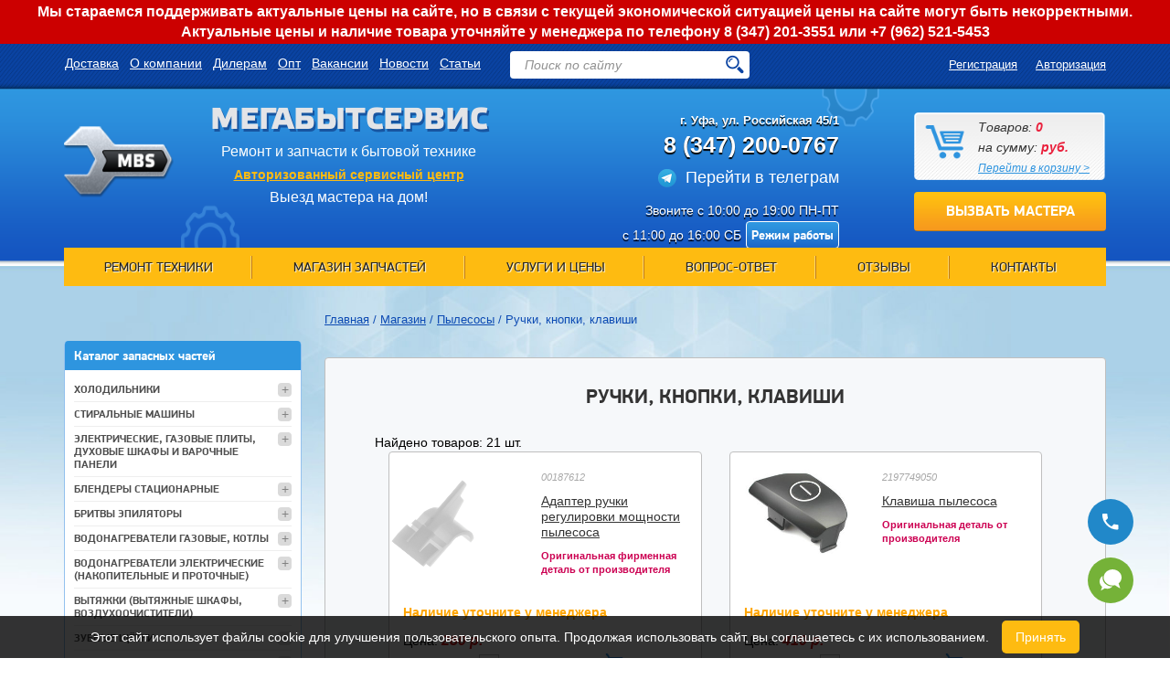

--- FILE ---
content_type: text/html; charset=utf-8
request_url: https://mbs02.ru/shop/pylesosy/ruchki-knopki-klavishi/
body_size: 34936
content:
<!DOCTYPE html>
<html xmlns:umi="http://www.umi-cms.ru/TR/umi" xmlns:php="http://php.net/xsl" lang="ru">
<head>
<link rel="canonical" href="https://mbs02.ru/shop/pylesosy/ruchki-knopki-klavishi/">
<title>Купить Ручки, кнопки, клавиши в Уфе - МегаБытСервис</title>
<meta name="description" content="МегаБытСервис продает Ручки, кнопки, клавиши в Уфе, цена от 100 рублей. Доставка по России. Гарантия качества от производителя."></meta>
<meta name="keywords" content="купить, Ручки, кнопки, клавиши, Уфа"></meta>
<meta property="og:title" content="Купить Ручки, кнопки, клавиши в Уфе - МегаБытСервис"/>
<meta property="og:description" content="МегаБытСервис продает Ручки, кнопки, клавиши в Уфе, цена от 100 рублей. Доставка по России. Гарантия качества от производителя."/>
<link rel="canonical" href="https://mbs02.ru/shop/pylesosy/ruchki-knopki-klavishi/"><meta name="robots" content="all">
<link rel="alternate" type="application/rss+xml" title="RSS" href="https://mbs02.ru/news/rss/">
<meta charset="utf-8">
<meta content="Russian" name="language">
<meta content="Студия VELVET http://velvetmedia.ru/" name="author">
<meta http-equiv="Content-Type" content="text/html; charset=utf-8">
<link rel="preconnect" href="https://mc.yandex.ru/" crossorigin="">
<link rel="preconnect" href="https://yandex.st/" crossorigin="">
<meta property="og:url" content="http://mbs02.ru/shop">
<meta property="og:type" content="website">
<meta property="og:image" content="http://mbs02.ru/social2.png">
<meta content="1466" property="og:image:width">
<meta content="742" property="og:image:height">
<link href="http://mbs02.ru/social2.png" rel="image_src">
<meta name="viewport" content="width=device-width, initial-scale=1">
<link href="/css/bootstrap.css" rel="stylesheet">
<link href="/css/slick.css" rel="stylesheet">
<link href="/css/custom-theme/jquery-ui-1.8.18.custom.css" rel="stylesheet" type="text/css">
<link href="/css/main.css?v=1" rel="stylesheet">
<link rel="shortcut icon" href="https://mbs02.ru/favicon.png" type="image/png">
<meta name="geo.placename" content="ул. Российская, 45/1, Уфа, Респ. Башкортостан, Россия, 450104">
<meta name="geo.position" content="54.7770890;56.0365560">
<meta name="geo.region" content="RU-Республика Башкортостан">
<meta name="ICBM" content="54.7770890, 56.0365560">
<link rel="publisher" href="http://plus.google.com/112791804736685102712">
<script type="text/javascript" src="//yandex.st/jquery/2.0.3/jquery.min.js"></script><script type="text/javascript" src="//yandex.st/jquery/form/3.14/jquery.form.min.js"></script><script type="text/javascript" src="//yandex.st/jquery-ui/1.10.3/jquery-ui.min.js" charset="UTF-8"></script><script>
	  (function(w, d, s, l, i) {
	    w[l] = w[l] || [];
	    w[l].push({
	      'gtm.start': new Date().getTime(),
	      event: 'gtm.js'
	    });
	    var f = d.getElementsByTagName(s)[0],
	    j = d.createElement(s),
	    dl = l != 'dataLayer' ? '&l=' + l : '';
	    j.async = true;
	    j.src = 'https://www.googletagmanager.com/gtm.js?id=' + i + dl;
	    f.parentNode.insertBefore(j, f);
	  })(window, document, 'script', 'dataLayer', 'GTM-TTJC3N2');
	  
    
	</script>
</head>
<body id="pages" class="shhhhh">
<noscript><iframe src="https://www.googletagmanager.com/ns.html?id=GTM-TTJC3N2" height="0" width="0" style="display:none;visibility:hidden"></iframe></noscript>
<span class="noshop" style="    position: initial;    font-size: 16px;">Мы стараемся поддерживать актуальные цены на сайте, но в связи с текущей экономической ситуацией цены на сайте могут быть некорректными.<br>Актуальные цены и наличие товара уточняйте у менеджера по телефону <a href="tel:83472013551" style="color:inherit;font:inherit;text-decoration:none;">8 (347) 201-3551</a> или <a href="tel:+79625215453" style="color:inherit;font:inherit;text-decoration:none;">+7 (962) 521-5453</a></span><header id="header" class="container-fluid"><div class="container">
<div class="row">
<div class="col-lg-4 col-md-4 col-sm-6 navbar"><div class="dostavka">
<a class="usloviya" href="/usloviya-dostavki">Доставка</a>   
				<a class="usloviya" href="/o-kompanii">О компании</a>   
				<a class="usloviya" href="/dileru">Дилерам</a>   
				<a class="usloviya" href="/optovikam-skidki">Опт</a>   
				<a class="usloviya" href="/vakansii">Вакансии</a>   
				<a class="usloviya" href="/novosti">Новости</a>   
				<a class="usloviya" href="/stati">Статьи</a>
</div></div>
<div id="header-search" class="col-lg-3 col-md-3 col-sm-6 col-md-offset-1 col-lg-offset-1 col-xs-12"><div class="top_search"><form action="/search/" class="js_search_form search_form" method="get" id="search"><div class="search-input">
<input id="textbox" type="text" name="searchwords" placeholder="Поиск по сайту"><input type="submit" value="">
</div></form></div></div>
<div class="col-lg-4 col-md-4 col-xs-12 col-sm-6"><nav id="logged"><ul class="nav navbar-nav">
<li><a style="color: #fff;padding-top: 0;padding-right: 0;" href="/users/registrate/">Регистрация</a></li>
<li><a style="padding: 13px 0;color: #fff;" onclick="$('.auch').attr('style','display:block');$('.auchbg').attr('style','display:block');">Авторизация</a></li>
</ul></nav></div>
<style>
.auch {
    position: fixed;
    width: 300px;
    padding: 20px;
    z-index: 999;
    top: calc(50% - 170px);
    height: 300px;
    left: calc(50% - 170px);
    border: 1px solid #93c1ee;
    border-radius: 2px;
    background: #e6eff8;
    text-align: center;
	display:none;
}
.auch h3{
    margin: 0;
    float: left;
    width: 100%;
    text-align: left;
    margin-bottom: 10px;
}
.auch label {
    float: left;
    width: 100%;
}
.auch input {
    width: 100%;
    height: 40px;
    border: 1px solid #93c1ee;
    border-radius: 2px;
    margin-bottom: 15px;
    font-weight: normal;
}
.auch span {
    font-weight: normal;
    width: 100%;
    float: left;
    text-align: left;
}

.auch .button{
    background: url(../img/zakaz-button.png) repeat-x 0 -1px;
    min-width: 197px;
    width: auto;
    height: 43px;
    font-family: "PFDinDisplayPro-Bold", sans-serif;
    font-size: 16px;
    color: #c04903;
    text-transform: uppercase;
    text-shadow: 0px 1px 3px #fff;
    display: inline-block;
    text-align: center;
    border-radius: 4px;
    text-decoration: none;
}
.auchbg {
    background: rgb(0 0 0 / 60%);
    position: fixed;
    left: 0;
    top: 0;
    width: 100%;
    height: 100%;
    z-index: 999;
	display:none;
}

.noenem2,
[action="/calculator"]
{display:none !important;}
.filtrbl font {
    display:none;
}
@media (max-width: 700px){
	#header .navbar {
	   display:none;
	}
	.noenem2{display:block !important;}

	#header .container .row:first-child .col-sm-6:nth-child(3) {
		display: none;
	}
	.formCheckStatus{display: none;}
	.nonem{display: none !important;}
	.top_search{
    position: absolute;
    top: 84px;
    width: calc(100% - 60px);
    left: 0px;
}
	.logo .text {
    position: absolute;
    top: 0px;
    text-align: left;
    width: 100%;
    left: 0;
}
#header .logo .text p {
    font-size: 14px;
    text-align: left;
    margin-top: -5px;
}
#header.container-fluid {
    width: 100%;
    min-height: 0;
    background: url(https://mbs02.ru/img/header.png) repeat-x center top;
    background-size: auto 400px;
    height: 137px;
    position: absolute;
    z-index: 1;
	top: 0;

}
#header .phones {
    padding: 0;
    position: absolute;
    left: 15px;
    top: 53px;
    text-align: left;
    width: auto;
    margin: 0;
}
.phones p {
    font-family: Arial, sans-serif;
    font-size: 16px;
    font-weight: bold;
    color: #fff;
    text-shadow: 0px 2px 1px #000;
    margin-bottom: 0;
    float: left;
    margin-right: 10px;
}
header .cart {
    padding-left: 57px;
    width: 46px;
    margin-left: 14px;
    height: 40px;
    background: #fff url(https://mbs02.ru/img/cart-bg.png) no-repeat -3px -4px;
    background-size: 140px;
    float: right;
    position: absolute;
    top: 0px;
    right: 0px;
    margin: 0;
    padding: 0;
    border-radius: 4px;
}
#header-search input[type="submit"] {
    top: 13px;
    right: 8px;
}
#header .logo .text header {
    font-size: 20px;
}
#menu .navbar-toggle {
    border: 2px solid#fff;
    margin-top: 4px;
    z-index: 1111;
    position: absolute;
    top: 85px;
    right: 0px;
}
#menu .navbar-toggle {
    border: 2px solid#fff;
    margin-top: 4px;
    z-index: 1111;
    position: absolute;
    top: 85px;
    right: 0px;
}
#header-search #textbox {
    margin-top: 6px;
    padding: 7px 15px;
}
#menu .icon-bar {
    background: #fff;
}
body {
    margin-top: 160px;
}
.filtrbl {
    border: 1px solid #93c1ee;
    padding: 0px 10px;
    margin-top: 10px;
    width: 100%;
    border-radius: 4px;
    float: left;
    background: #fff;
    padding-right: 0px;
    margin-top: 0px !important;
    margin-bottom: 2px !important;
}
.filtrbl .h2 {
    font-size: 14px;
	line-height: 20px;
    margin: 0;
    width: calc(100% + 10px);
    padding-bottom: 8px;
    margin-left: -10px;
    padding: 8px 10px;
    margin-top: 0px;
    font-weight: normal;
    border-radius: 4px 4px 0px 0px;
    background: #2e95df;
    color: #ffffff;
    margin-bottom: 0;
}
.filtrbl div {
    display: none;
}
.filtrbl font {
    font-size: 20px;
    line-height: 20px;
    float: right;
	display:block;

}
.breadcrumb {
    margin-top: 10px;
}
.main-cntn {
    margin-top: 10px;
    padding-bottom: 0px;
}
.paginator {
    margin-top: 5px;
}
.main-cntn h1, .main-cntn h2 {
    text-align: left;
    margin-top: 0px;
    margin-bottom: 10px;
    font-size: 22px;
}
aside.content-right {
    margin-top: 55px;
}
.parrent222 .before:before {
    content: '+';
    position: absolute;
    right: 10px;
    background: #dadada;
    color: #828282;
    width: 20px;
    height: 20px;
    text-align: center;
    line-height: 20px;
    border-radius: 4px;
    font-weight: normal;
    cursor: pointer;
    margin-top: 8px;
}
.parrent {
    padding: 10px 0 !important;
}
.cildall {
    width: calc(100% - 10px) !important;
    font-family: PFDinDisplayPro-Regular !important;
    font-size: 14px !important;
    line-height: 20px !important;
    padding: 5px !important;
    padding-left: 10px !important;
}
#main-menu {
    margin-top: -23px;
}
.cart p a {
    font-size: 0px;
    line-height: 0;
    color: #2e94df;
    position: absolute;
    left: 0;
    top: 0;
    width: 100%;
    height: 100%;
}
count{
    background: #4caf50;
    width: 25px;
    height: 25px;
    font-size: 14px;
    line-height: 25px;
    text-align: center;
    color: #fff;
    border-radius: 35px;
    font-weight: bold;
    position: absolute;
    bottom: -10px;
    right: -10px;
}
}
</style>
<script>
	function mobcat(a,id){
		if($(a).children('font').text()=='▼'){
			$(a).children('font').text('▲');
			$('#'+id+' div').attr('style','display:block');
		}else{
			$(a).children('font').text('▼');
			$('#'+id+' div').attr('style','');
		}

	}
	$(window).on('scroll', function(e) {
		var y = window.scrollY;
		//localStorage.setItem('y', y);
		//alert(y);
	});
</script><div class="auchbg" onclick="$('.auch').attr('style','');$('.auchbg').attr('style','');"></div>
<div class="auch">
<h3>Авторизация</h3>
<label><span>Логин:</span><input type="text" name="login" class="login" value="Логин" onfocus="javascript: if(this.value == 'Логин') this.value = '';" onblur="javascript: if(this.value == '') this.value = 'Логин';"></label><label><span>Пароль:</span><input type="password" name="password" class="password" value="Пароль" onfocus="javascript: if(this.value == 'Пароль') this.value = '';" onblur="javascript: if(this.value == '') this.value = 'Пароль';"></label><div style="float: left;width: 100%;margin-bottom: 10px;margin-top: -10px;">
<a href="/users/registrate/" style="float: left;">Регистрация</a><a href="/users/forget/" style="float: right;">Забыли пароль?</a>
</div>
<input type="submit" class="button" value="Войти" onclick="auch()"><div style="color: red;font-size: 12px;margin-top: -12px;" id="err"></div>
</div>
<script>
		  	function auch(){
		var form_data = new FormData();
		form_data.append('from_page', '/');
		form_data.append('login', $('.auch .login').val());
		form_data.append('password', $('.auch .password').val());
		$.ajax({
			url: '/users/login_do/.json?expire=-1',
			dataType: 'json',
			cache: false,
			contentType: false,
			processData: false,
			data: form_data,
			type: 'post',
			complete: function (data1) {
				
				if(data1.responseJSON.user.id==578){
					$('.auch .password').val('');
					$('.auch #err').text('Неверный логин или пароль');
				}else{
					location.reload();
				}
			},
			error:function(){
				location.reload();
			}
		});
	}
		  </script>
</div>
<div class="row"><div itemscope="" itemtype="http://schema.org/LocalBusiness" class="vcard">
<div class="col-lg-5 col-md-5 col-sm-5 logo"><a href="/" title="МегаБытСервис"><div class="hidden-xs hidden-sm"><img src="/img/logotype.png" alt="МегаБытСервис" class="logo"></div>
<div class="text">
<header itemprop="name" class="fn org">МегаБытСервис</header><p>Ремонт и запчасти к бытовой технике</p>
<p class="nonem"><a href="/avtorizovannyy-servisnyy-tsentr" class="tsentr"><b>Авторизованный сервисный центр</b></a></p>
<p class="nonem">Выезд мастера на дом!</p>
</div></a></div>
<div class="col-lg-4 col-md-4 col-sm-4 phones">
<div itemscope="" itemtype="http://schema.org/PostalAddress" class="adr nonem"><p class="header_adress">г. <span itemprop="addressLocality" class="locality">Уфа</span>, <span itemprop="streetAddress" class="street-address">
			ул. Российская 45/1
			</span></p></div>
<a href="tel:83472008997" style="font-family: inherit;     font-size: inherit;     color: inherit;     text-decoration: inherit;"><p itemprop="telephone" class="tel" id="mango-calltracking-1" style="padding-bottom: 10px;" onclick="yaCounter14141548.reachGoal('tel'); return true;">8 (347) 200-89-97</p></a><a style="font-family: inherit;     font-size: 18px;     color: white;     text-decoration: inherit;" href="https://t.me/+79625215453"><img alt="Перейти в телеграм" style="width:20px;margin-right:10px;" src="/img/img/tg_40.png">Перейти в телеграм</a><p itemprop="telephone" class="tel" style="display:none;"><img class="nonem" src="/img/img/viber.png"></p>
<p class="call workhours nonem">Звоните с 10:00 до 19:00 ПН-ПТ <br>с 11:00 до 16:00 СБ<a href="/rezhim-raboty-mbs">Режим работы</a></p>
</div>
<div class="col-lg-3 col-md-3 col-sm-3">
<noindex><div class="cart_block top-line-item cart">
<span id="show_cart" class="js_show_cart"></span><p><a href="/emarket/cart/">Перейти в корзину &gt;</a></p>
</div>
<script>
		$.ajax({
			url: '/udata/custom/cart_top/.json',
			type: "get",
			dataType: 'json',
			async: true,
			timeout: 30000,
			success: function (data) {
				$('#show_cart').html(data.result);
				
			}
		});
				</script></noindex><a href="#" data-toggle="modal" data-target="#zakazat-zvonok" class="master-button nonem">Вызвать мастера</a>
</div>
</div></div>
</div></header><div class="container m"><div class="row">
<div class="navbar-header" id="menu"><button type="button" class="navbar-toggle" data-toggle="collapse" data-target="#main-menu"><span class="sr-only">Открыть навигацию</span><span class="icon-bar"></span><span class="icon-bar"></span><span class="icon-bar"></span></button></div>
<nav id="main-menu" class="collapse navbar-collapse"><ul class="nav navbar-nav">
<li>
<a href="https://mbs02.ru/remont-tekhniki">Ремонт техники</a><div class="newmenu">
<div class="newmenu__title">Ремонт бытовой техники</div>
<div class="newmenu__content"><div class="newmenu__items">
<div class="newmenu__row">
<div class="newmenu__col">
<div class="newmenu__item"><a href="/remont-tekhniki/stiralnykh-mashin"><span>Стиральные машины</span></a></div>
<div class="newmenu__subitem"><ul>
<li><a href="/remont-tekhniki/stiralnykh-mashin/bosch"><img src="/img/logo/small/bosch.png" alt="Ремонт стиральных машин Bosch"></a></li>
<li><a href="/remont-tekhniki/stiralnykh-mashin/lg"><img src="/img/logo/small/lg.png" alt="Ремонт стиральных машин Lg"></a></li>
<li><a href="/remont-tekhniki/stiralnykh-mashin/miele"><img src="/img/logo/small/miele.png" alt="Ремонт стиральных машин Miele"></a></li>
<li><a href="/remont-tekhniki/stiralnykh-mashin/candy"><img src="/img/logo/small/candy.png" alt="Ремонт стиральных машин Candy"></a></li>
<li><a href="/remont-tekhniki/stiralnykh-mashin/indesit"><img src="/img/logo/small/indesit.png" alt="Ремонт стиральных машин Indesit"></a></li>
<li><a href="/remont-tekhniki/stiralnykh-mashin/samsung"><img src="/img/logo/small/samsung.png" alt="Ремонт стиральных машин Samsung"></a></li>
<li><a href="/remont-tekhniki/stiralnykh-mashin/ariston"><img src="/img/logo/small/ariston.png" alt="Ремонт стиральных машин Ariston"></a></li>
<li><a href="/remont-tekhniki/stiralnykh-mashin/electrolux"><img src="/img/logo/small/electrolux.png" alt="Ремонт стиральных машин Electrolux"></a></li>
<li><a href="/remont-tekhniki/stiralnykh-mashin/zanussi"><img src="/img/logo/small/zanussi.png" alt="Ремонт стиральных машин Zanussi"></a></li>
<li><a href="/remont-tekhniki/stiralnykh-mashin/aeg"><img src="/img/logo/small/aeg.png" alt="Ремонт стиральных машин Aeg"></a></li>
<li><a href="/remont-tekhniki/stiralnykh-mashin/siemens"><img src="/img/logo/small/siemens.png" alt="Ремонт стиральных машин Siemens"></a></li>
<li><a href="/remont-tekhniki/stiralnykh-mashin/whirlpool"><img src="/img/logo/small/whirlpool.png" alt="Ремонт стиральных машин Whirlpool"></a></li>
<li><a href="/remont-tekhniki/stiralnykh-mashin/ardo"><img src="/img/logo/small/ardo.png" alt="Ремонт стиральных машин Ardo"></a></li>
<li><a href="/remont-tekhniki/stiralnykh-mashin/beko"><img src="/img/logo/small/beko.png" alt="Ремонт стиральных машин Beko"></a></li>
<li><a href="/remont-tekhniki/stiralnykh-mashin/gorenje"><img src="/img/logo/small/gorenje.png" alt="Ремонт стиральных машин Gorenje"></a></li>
<li><a href="/remont-tekhniki/stiralnykh-mashin/haier"><img src="/img/logo/small/haier.png" alt="Ремонт стиральных машин Haier"></a></li>
<li><a href="/remont-tekhniki/stiralnykh-mashin/asko"><img src="/img/logo/small/asko.png" alt="Ремонт стиральных машин Asko"></a></li>
<li><a href="/remont-tekhniki/stiralnykh-mashin/brandt"><img src="/img/logo/small/brandt.png" alt="Ремонт стиральных машин Brandt"></a></li>
<li><a href="/remont-tekhniki/stiralnykh-mashin/hansa"><img src="/img/logo/small/hansa.png" alt="Ремонт стиральных машин Hansa"></a></li>
<li><a href="/remont-tekhniki/stiralnykh-mashin/daewoo"><img src="/img/logo/small/daewoo.png" alt="Ремонт стиральных машин Daewoo"></a></li>
<li><a href="/remont-tekhniki/stiralnykh-mashin/vestel"><img src="/img/logo/small/vestel.png" alt="Ремонт стиральных машин Vestel"></a></li>
<li><a href="/remont-tekhniki/stiralnykh-mashin/neff"><img src="/img/logo/small/neff.png" alt="Ремонт стиральных машин Neff"></a></li>
<li><a href="/remont-tekhniki/stiralnykh-mashin/gaggenau"><img src="/img/logo/small/gaggenau.png" alt="Ремонт стиральных машин Gaggenau"></a></li>
<li><a href="/remont-tekhniki/stiralnykh-mashin/smeg"><img src="/img/logo/small/smeg.png" alt="Ремонт стиральных машин Smeg"></a></li>
<li><a href="/remont-tekhniki/stiralnykh-mashin/bauknecht"><img src="/img/logo/small/bauknecht.png" alt="Ремонт стиральных машин Bauknecht"></a></li>
<li><a href="/remont-tekhniki/stiralnykh-mashin/hoover"><img src="/img/logo/small/hoover.png" alt="Ремонт стиральных машин Hoover"></a></li>
<li><a href="/remont-tekhniki/stiralnykh-mashin/ignis"><img src="/img/logo/small/ignis.png" alt="Ремонт стиральных машин Ignis"></a></li>
<li><a href="/remont-tekhniki/stiralnykh-mashin/korting"><img src="/img/logo/small/korting.png" alt="Ремонт стиральных машин Korting"></a></li>
<li><a href="/remont-tekhniki/stiralnykh-mashin/zerowatt"><img src="/img/logo/small/zerowatt.png" alt="Ремонт стиральных машин Zerowatt"></a></li>
<li><a href="/remont-tekhniki/stiralnykh-mashin/hisense"><img src="/img/logo/small/hisense.png" alt="Ремонт стиральных машин Hisense"></a></li>
<li><a href="/remont-tekhniki/stiralnykh-mashin/iberna"><img src="/img/logo/small/iberna.png" alt="Ремонт стиральных машин Iberna"></a></li>
<li><a href="/remont-tekhniki/stiralnykh-mashin/teka"><img src="/img/logo/small/teka.png" alt="Ремонт стиральных машин Teka"></a></li>
</ul></div>
</div>
<div class="newmenu__col">
<div class="newmenu__item"><a href="/remont-tekhniki/kholodilnikov"><span>Холодильники</span></a></div>
<div class="newmenu__subitem"><ul>
<li><a href="/remont-tekhniki/kholodilnikov/bosch"><img src="/img/logo/small/bosch.png" alt="Ремонт холодильников Bosch"></a></li>
<li><a href="/remont-tekhniki/kholodilnikov/lg"><img src="/img/logo/small/lg.png" alt="Ремонт холодильников Lg"></a></li>
<li><a href="/remont-tekhniki/kholodilnikov/liebherr"><img src="/img/logo/small/liebherr.png" alt="Ремонт холодильников Liebherr"></a></li>
<li><a href="/remont-tekhniki/kholodilnikov/miele"><img src="/img/logo/small/miele.png" alt="Ремонт холодильников Miele"></a></li>
<li><a href="/remont-tekhniki/kholodilnikov/samsung"><img src="/img/logo/small/samsung.png" alt="Ремонт холодильников Samsung"></a></li>
<li><a href="/remont-tekhniki/kholodilnikov/indesit"><img src="/img/logo/small/indesit.png" alt="Ремонт холодильников Indesit"></a></li>
<li><a href="/remont-tekhniki/kholodilnikov/electrolux"><img src="/img/logo/small/electrolux.png" alt="Ремонт холодильников Electrolux"></a></li>
<li><a href="/remont-tekhniki/kholodilnikov/whirlpool"><img src="/img/logo/small/whirlpool.png" alt="Ремонт холодильников Whirlpool"></a></li>
<li><a href="/remont-tekhniki/kholodilnikov/siemens"><img src="/img/logo/small/siemens.png" alt="Ремонт холодильников Siemens"></a></li>
<li><a href="/remont-tekhniki/kholodilnikov/beko"><img src="/img/logo/small/beko.png" alt="Ремонт холодильников Beko"></a></li>
<li><a href="/remont-tekhniki/kholodilnikov/ariston"><img src="/img/logo/small/ariston.png" alt="Ремонт холодильников Ariston"></a></li>
<li><a href="/remont-tekhniki/kholodilnikov/aeg"><img src="/img/logo/small/aeg.png" alt="Ремонт холодильников Aeg"></a></li>
<li><a href="/remont-tekhniki/kholodilnikov/gorenje"><img src="/img/logo/small/gorenje.png" alt="Ремонт холодильников Gorenje"></a></li>
<li><a href="/remont-tekhniki/kholodilnikov/zanussi"><img src="/img/logo/small/zanussi.png" alt="Ремонт холодильников Zanussi"></a></li>
<li><a href="/remont-tekhniki/kholodilnikov/smeg"><img src="/img/logo/small/smeg.png" alt="Ремонт холодильников Smeg"></a></li>
<li><a href="/remont-tekhniki/kholodilnikov/gaggenau"><img src="/img/logo/small/gaggenau.png" alt="Ремонт холодильников Gaggenau"></a></li>
<li><a href="/remont-tekhniki/kholodilnikov/stinol"><img src="/img/logo/small/stinol.png" alt="Ремонт холодильников Stinol"></a></li>
<li><a href="/remont-tekhniki/kholodilnikov/neff"><img src="/img/logo/small/neff.png" alt="Ремонт холодильников Neff"></a></li>
<li><a href="/remont-tekhniki/kholodilnikov/candy"><img src="/img/logo/small/candy.png" alt="Ремонт холодильников Candy"></a></li>
<li><a href="/remont-tekhniki/kholodilnikov/ardo"><img src="/img/logo/small/ardo.png" alt="Ремонт холодильников Ardo"></a></li>
<li><a href="/remont-tekhniki/kholodilnikov/hansa"><img src="/img/logo/small/hansa.png" alt="Ремонт холодильников Hansa"></a></li>
<li><a href="/remont-tekhniki/kholodilnikov/blomberg"><img src="/img/logo/small/blomberg.png" alt="Ремонт холодильников Blomberg"></a></li>
<li><a href="/remont-tekhniki/kholodilnikov/nord"><img src="/img/logo/small/nord.png" alt="Ремонт холодильников Nord"></a></li>
<li><a href="/remont-tekhniki/kholodilnikov/atlant"><img src="/img/logo/small/atlant.png" alt="Ремонт холодильников Atlant"></a></li>
<li><a href="/remont-tekhniki/kholodilnikov/teka"><img src="/img/logo/small/teka.png" alt="Ремонт холодильников Teka"></a></li>
<li><a href="/remont-tekhniki/kholodilnikov/hisense"><img src="/img/logo/small/hisense.png" alt="Ремонт холодильников Hisense"></a></li>
<li><a href="/remont-tekhniki/kholodilnikov/korting"><img src="/img/logo/small/korting.png" alt="Ремонт холодильников Korting"></a></li>
<li><a href="/remont-tekhniki/kholodilnikov/asko"><img src="/img/logo/small/asko.png" style="Ремонт холодильников Asko"></a></li>
</ul></div>
</div>
<div class="newmenu__col">
<div class="newmenu__item"><a href="/remont-tekhniki/elektroplit"><span>Электроплиты</span></a></div>
<div class="newmenu__subitem"><ul>
<li><a href="/remont-tekhniki/elektroplit/aeg"><img src="/img/logo/small/aeg.png" alt="Ремонт электроплит AEG"></a></li>
<li><a href="/remont-tekhniki/elektroplit/ariston"><img src="/img/logo/small/ariston.png" alt="Ремонт электроплит Ariston"></a></li>
<li><a href="/remont-tekhniki/elektroplit/asko"><img src="/img/logo/small/asko.png" alt="Ремонт электроплит Asko"></a></li>
<li><a href="/remont-tekhniki/elektroplit/bauknecht"><img src="/img/logo/small/bauknecht.png" alt="Ремонт электроплит Bauknecht"></a></li>
<li><a href="/remont-tekhniki/elektroplit/beko"><img src="/img/logo/small/beko.png" alt="Ремонт электроплит Beko"></a></li>
<li><a href="/remont-tekhniki/elektroplit/bosch"><img src="/img/logo/small/bosch.png" alt="Ремонт электроплит Bosch"></a></li>
<li><a href="/remont-tekhniki/elektroplit/candy"><img src="/img/logo/small/candy.png" alt="Ремонт электроплит Candy"></a></li>
<li><a href="/remont-tekhniki/elektroplit/electrolux"><img src="/img/logo/small/electrolux.png" alt="Ремонт электроплит Electrolux"></a></li>
<li><a href="/remont-tekhniki/elektroplit/gorenje"><img src="/img/logo/small/gorenje.png" alt="Ремонт электроплит Gorenje"></a></li>
<li><a href="/remont-tekhniki/elektroplit/haier"><img src="/img/logo/small/haier.png" alt="Ремонт электроплит Haier"></a></li>
<li><a href="/remont-tekhniki/elektroplit/hansa"><img src="/img/logo/small/hansa.png" alt="Ремонт электроплит Hansa"></a></li>
<li><a href="/remont-tekhniki/elektroplit/ignis"><img src="/img/logo/small/ignis.png" alt="Ремонт электроплит Ignis"></a></li>
<li><a href="/remont-tekhniki/elektroplit/indesit"><img src="/img/logo/small/indesit.png" alt="Ремонт электроплит Indesit"></a></li>
<li><a href="/remont-tekhniki/elektroplit/korting"><img src="/img/logo/small/korting.png" alt="Ремонт электроплит Korting"></a></li>
<li><a href="/remont-tekhniki/elektroplit/miele"><img src="/img/logo/small/miele.png" alt="Ремонт электроплит Miele"></a></li>
<li><a href="/remont-tekhniki/elektroplit/neff"><img src="/img/logo/small/neff.png" alt="Ремонт электроплит Neff"></a></li>
<li><a href="/remont-tekhniki/elektroplit/samsung"><img src="/img/logo/small/samsung.png" alt="Ремонт электроплит Samsung"></a></li>
<li><a href="/remont-tekhniki/elektroplit/siemens"><img src="/img/logo/small/siemens.png" alt="Ремонт электроплит Siemens"></a></li>
<li><a href="/remont-tekhniki/elektroplit/smeg"><img src="/img/logo/small/smeg.png" alt="Ремонт электроплит Smeg"></a></li>
<li><a href="/remont-tekhniki/elektroplit/teka"><img src="/img/logo/small/teka.png" alt="Ремонт электроплит Teka"></a></li>
<li><a href="/remont-tekhniki/elektroplit/whirlpool"><img src="/img/logo/small/whirlpool.png" alt="Ремонт электроплит Whirlpool"></a></li>
<li><a href="/remont-tekhniki/elektroplit/zanussi"><img src="/img/logo/small/zanussi.png" alt="Ремонт электроплит Zanussi"></a></li>
</ul></div>
</div>
<div class="newmenu__col">
<div class="newmenu__item"><a href="/remont-tekhniki/varochnykh-paneley"><span>Варочные панели</span></a></div>
<div class="newmenu__subitem"><ul>
<li><a href="/remont-tekhniki/varochnykh-paneley/aeg"><img src="/img/logo/small/aeg.png" alt="Ремонт варочных панелей AEG"></a></li>
<li><a href="/remont-tekhniki/varochnykh-paneley/ariston"><img src="/img/logo/small/ariston.png" alt="Ремонт варочных панелей Ariston"></a></li>
<li><a href="/remont-tekhniki/varochnykh-paneley/asko"><img src="/img/logo/small/asko.png" alt="Ремонт варочных панелей Asko"></a></li>
<li><a href="/remont-tekhniki/varochnykh-paneley/bauknecht"><img src="/img/logo/small/bauknecht.png" alt="Ремонт варочных панелей Bauknecht"></a></li>
<li><a href="/remont-tekhniki/varochnykh-paneley/beko"><img src="/img/logo/small/beko.png" alt="Ремонт варочных панелей Beko"></a></li>
<li><a href="/remont-tekhniki/varochnykh-paneley/bosch"><img src="/img/logo/small/bosch.png" alt="Ремонт варочных панелей Bosch"></a></li>
<li><a href="/remont-tekhniki/varochnykh-paneley/candy"><img src="/img/logo/small/candy.png" alt="Ремонт варочных панелей Candy"></a></li>
<li><a href="/remont-tekhniki/varochnykh-paneley/electrolux"><img src="/img/logo/small/electrolux.png" alt="Ремонт варочных панелей Electrolux"></a></li>
<li><a href="/remont-tekhniki/varochnykh-paneley/gorenje"><img src="/img/logo/small/gorenje.png" alt="Ремонт варочных панелей Gorenje"></a></li>
<li><a href="/remont-tekhniki/varochnykh-paneley/haier"><img src="/img/logo/small/haier.png" alt="Ремонт варочных панелей Haier"></a></li>
<li><a href="/remont-tekhniki/varochnykh-paneley/hansa"><img src="/img/logo/small/hansa.png" alt="Ремонт варочных панелей Hansa"></a></li>
<li><a href="/remont-tekhniki/varochnykh-paneley/ignis"><img src="/img/logo/small/ignis.png" alt="Ремонт варочных панелей Ignis"></a></li>
<li><a href="/remont-tekhniki/varochnykh-paneley/indesit"><img src="/img/logo/small/indesit.png" alt="Ремонт варочных панелей Indesit"></a></li>
<li><a href="/remont-tekhniki/varochnykh-paneley/korting"><img src="/img/logo/small/korting.png" alt="Ремонт варочных панелей Korting"></a></li>
<li><a href="/remont-tekhniki/varochnykh-paneley/miele"><img src="/img/logo/small/miele.png" alt="Ремонт варочных панелей Miele"></a></li>
<li><a href="/remont-tekhniki/varochnykh-paneley/neff"><img src="/img/logo/small/neff.png" alt="Ремонт варочных панелей Neff"></a></li>
<li><a href="/remont-tekhniki/varochnykh-paneley/samsung"><img src="/img/logo/small/samsung.png" alt="Ремонт варочных панелей Samsung"></a></li>
<li><a href="/remont-tekhniki/varochnykh-paneley/siemens"><img src="/img/logo/small/siemens.png" alt="Ремонт варочных панелей Siemens"></a></li>
<li><a href="/remont-tekhniki/varochnykh-paneley/smeg"><img src="/img/logo/small/smeg.png" alt="Ремонт варочных панелей Smeg"></a></li>
<li><a href="/remont-tekhniki/varochnykh-paneley/teka"><img src="/img/logo/small/teka.png" alt="Ремонт варочных панелей Teka"></a></li>
<li><a href="/remont-tekhniki/varochnykh-paneley/whirlpool"><img src="/img/logo/small/whirlpool.png" alt="Ремонт варочных панелей Whirlpool"></a></li>
<li><a href="/remont-tekhniki/varochnykh-paneley/zanussi"><img src="/img/logo/small/zanussi.png" alt="Ремонт варочных панелей Zanussi"></a></li>
</ul></div>
</div>
</div>
<div class="newmenu__row">
<div class="newmenu__col">
<div class="newmenu__item"><a href="/remont-tekhniki/pylesosov"><span>Пылесосы</span></a></div>
<div class="newmenu__subitem"><ul>
<li><a href="/remont-tekhniki/pylesosov/bosch"><img src="/img/logo/small/bosch.png" alt="Ремонт пылесосов Bosch"></a></li>
<li><a href="/remont-tekhniki/pylesosov/electrolux"><img src="/img/logo/small/electrolux.png" alt="Ремонт пылесосов Electrolux"></a></li>
</ul></div>
</div>
<div class="newmenu__col">
<div class="newmenu__item"><a href="/remont-tekhniki/dukhovykh-shkafov"><span>Духовые шкафы</span></a></div>
<div class="newmenu__subitem"><ul>
<li><a href="/remont-tekhniki/dukhovykh-shkafov/aeg"><img src="/img/logo/small/aeg.png" alt="Ремонт духовых шкафов AEG"></a></li>
<li><a href="/remont-tekhniki/dukhovykh-shkafov/ariston"><img src="/img/logo/small/ariston.png" alt="Ремонт духовых шкафов Ariston"></a></li>
<li><a href="/remont-tekhniki/dukhovykh-shkafov/asko"><img src="/img/logo/small/asko.png" alt="Ремонт духовых шкафов Asko"></a></li>
<li><a href="/remont-tekhniki/dukhovykh-shkafov/bauknecht"><img src="/img/logo/small/bauknecht.png" alt="Ремонт духовых шкафов Bauknecht"></a></li>
<li><a href="/remont-tekhniki/dukhovykh-shkafov/beko"><img src="/img/logo/small/beko.png" alt="Ремонт духовых шкафов Beko"></a></li>
<li><a href="/remont-tekhniki/dukhovykh-shkafov/bosch"><img src="/img/logo/small/bosch.png" alt="Ремонт духовых шкафов Bosch"></a></li>
<li><a href="/remont-tekhniki/dukhovykh-shkafov/candy"><img src="/img/logo/small/candy.png" alt="Ремонт духовых шкафов Candy"></a></li>
<li><a href="/remont-tekhniki/dukhovykh-shkafov/electrolux"><img src="/img/logo/small/electrolux.png" alt="Ремонт духовых шкафов Electrolux"></a></li>
<li><a href="/remont-tekhniki/dukhovykh-shkafov/gorenje"><img src="/img/logo/small/gorenje.png" alt="Ремонт духовых шкафов Gorenje"></a></li>
<li><a href="/remont-tekhniki/dukhovykh-shkafov/haier"><img src="/img/logo/small/haier.png" alt="Ремонт духовых шкафов Haier"></a></li>
<li><a href="/remont-tekhniki/dukhovykh-shkafov/hansa"><img src="/img/logo/small/hansa.png" alt="Ремонт духовых шкафов Hansa"></a></li>
<li><a href="/remont-tekhniki/dukhovykh-shkafov/ignis"><img src="/img/logo/small/ignis.png" alt="Ремонт духовых шкафов Ignis"></a></li>
<li><a href="/remont-tekhniki/dukhovykh-shkafov/indesit"><img src="/img/logo/small/indesit.png" alt="Ремонт духовых шкафов Indesit"></a></li>
<li><a href="/remont-tekhniki/dukhovykh-shkafov/korting"><img src="/img/logo/small/korting.png" alt="Ремонт духовых шкафов Korting"></a></li>
<li><a href="/remont-tekhniki/dukhovykh-shkafov/miele"><img src="/img/logo/small/miele.png" alt="Ремонт духовых шкафов Miele"></a></li>
<li><a href="/remont-tekhniki/dukhovykh-shkafov/neff"><img src="/img/logo/small/neff.png" alt="Ремонт духовых шкафов Neff"></a></li>
<li><a href="/remont-tekhniki/dukhovykh-shkafov/samsung"><img src="/img/logo/small/samsung.png" alt="Ремонт духовых шкафов Samsung"></a></li>
<li><a href="/remont-tekhniki/dukhovykh-shkafov/siemens"><img src="/img/logo/small/siemens.png" alt="Ремонт духовых шкафов Siemens"></a></li>
<li><a href="/remont-tekhniki/dukhovykh-shkafov/smeg"><img src="/img/logo/small/smeg.png" alt="Ремонт духовых шкафов Smeg"></a></li>
<li><a href="/remont-tekhniki/dukhovykh-shkafov/teka"><img src="/img/logo/small/teka.png" alt="Ремонт духовых шкафов Teka"></a></li>
<li><a href="/remont-tekhniki/dukhovykh-shkafov/whirlpool"><img src="/img/logo/small/whirlpool.png" alt="Ремонт духовых шкафов Whirlpool"></a></li>
<li><a href="/remont-tekhniki/dukhovykh-shkafov/zanussi"><img src="/img/logo/small/zanussi.png" alt="Ремонт духовых шкафов Zanussi"></a></li>
</ul></div>
</div>
<div class="newmenu__col">
<div class="newmenu__item"><a href="/remont-tekhniki/posudomoechnykh-mashin"><span>Посудомоечные машины</span></a></div>
<div class="newmenu__subitem"><ul>
<li><a href="/remont-tekhniki/posudomoechnykh-mashin/aeg"><img src="/img/logo/small/aeg.png" alt="Ремонт посудомоечных машин AEG"></a></li>
<li><a href="/remont-tekhniki/posudomoechnykh-mashin/ariston"><img src="/img/logo/small/ariston.png" alt="Ремонт посудомоечных машин Ariston"></a></li>
<li><a href="/remont-tekhniki/posudomoechnykh-mashin/asko"><img src="/img/logo/small/asko.png" alt="Ремонт посудомоечных машин Asko"></a></li>
<li><a href="/remont-tekhniki/posudomoechnykh-mashin/bauknecht"><img src="/img/logo/small/bauknecht.png" alt="Ремонт посудомоечных машин Bauknecht"></a></li>
<li><a href="/remont-tekhniki/posudomoechnykh-mashin/beko"><img src="/img/logo/small/beko.png" alt="Ремонт посудомоечных машин Beko"></a></li>
<li><a href="/remont-tekhniki/posudomoechnykh-mashin/bosch"><img src="/img/logo/small/bosch.png" alt="Ремонт посудомоечных машин Bosch"></a></li>
<li><a href="/remont-tekhniki/posudomoechnykh-mashin/candy"><img src="/img/logo/small/candy.png" alt="Ремонт посудомоечных машин Candy"></a></li>
<li><a href="/remont-tekhniki/posudomoechnykh-mashin/electrolux"><img src="/img/logo/small/electrolux.png" alt="Ремонт посудомоечных машин Electrolux"></a></li>
<li><a href="/remont-tekhniki/posudomoechnykh-mashin/gaggenau"><img src="/img/logo/small/gaggenau.png" alt="Ремонт посудомоечных машин Gaggenau"></a></li>
<li><a href="/remont-tekhniki/posudomoechnykh-mashin/gorenje"><img src="/img/logo/small/gorenje.png" alt="Ремонт посудомоечных машин Gorenje"></a></li>
<li><a href="/remont-tekhniki/posudomoechnykh-mashin/grundig"><img src="/img/logo/small/grundig.png" alt="Ремонт посудомоечных машин Grundig"></a></li>
<li><a href="/remont-tekhniki/posudomoechnykh-mashin/haier"><img src="/img/logo/small/haier.png" alt="Ремонт посудомоечных машин Haier"></a></li>
<li><a href="/remont-tekhniki/posudomoechnykh-mashin/hansa"><img src="/img/logo/small/hansa.png" alt="Ремонт посудомоечных машин Hansa"></a></li>
<li><a href="/remont-tekhniki/posudomoechnykh-mashin/ignis"><img src="/img/logo/small/ignis.png" alt="Ремонт посудомоечных машин Ignis"></a></li>
<li><a href="/remont-tekhniki/posudomoechnykh-mashin/indesit"><img src="/img/logo/small/indesit.png" alt="Ремонт посудомоечных машин Indesit"></a></li>
<li><a href="/remont-tekhniki/posudomoechnykh-mashin/korting"><img src="/img/logo/small/korting.png" alt="Ремонт посудомоечных машин Korting"></a></li>
<li><a href="/remont-tekhniki/posudomoechnykh-mashin/miele"><img src="/img/logo/small/miele.png" alt="Ремонт посудомоечных машин Miele"></a></li>
<li><a href="/remont-tekhniki/posudomoechnykh-mashin/neff"><img src="/img/logo/small/neff.png" alt="Ремонт посудомоечных машин Neff"></a></li>
<li><a href="/remont-tekhniki/posudomoechnykh-mashin/samsung"><img src="/img/logo/small/samsung.png" alt="Ремонт посудомоечных машин Samsung"></a></li>
<li><a href="/remont-tekhniki/posudomoechnykh-mashin/siemens"><img src="/img/logo/small/siemens.png" alt="Ремонт посудомоечных машин Siemens"></a></li>
<li><a href="/remont-tekhniki/posudomoechnykh-mashin/smeg"><img src="/img/logo/small/smeg.png" alt="Ремонт посудомоечных машин Smeg"></a></li>
<li><a href="/remont-tekhniki/posudomoechnykh-mashin/teka"><img src="/img/logo/small/teka.png" alt="Ремонт посудомоечных машин Teka"></a></li>
<li><a href="/remont-tekhniki/posudomoechnykh-mashin/weisgauff"><img src="/img/logo/small/weisgauff.png" alt="Ремонт посудомоечных машин Weisgauff"></a></li>
<li><a href="/remont-tekhniki/posudomoechnykh-mashin/whirlpool"><img src="/img/logo/small/whirlpool.png" alt="Ремонт посудомоечных машин Whirlpool"></a></li>
<li><a href="/remont-tekhniki/posudomoechnykh-mashin/zanussi"><img src="/img/logo/small/zanussi.png" alt="Ремонт посудомоечных машин Zanussi"></a></li>
</ul></div>
</div>
<div class="newmenu__col">
<div class="newmenu__item"><a href="/remont-tekhniki/kofemashin"><span>Кофемашины</span></a></div>
<div class="newmenu__subitem"><ul>
<li><a href="/remont-tekhniki/kofemashin/bosch"><img src="/img/logo/small/bosch.png" alt="Ремонт кофемашин Bosch"></a></li>
<li><a href="/remont-tekhniki/kofemashin/delonghi"><img src="/img/logo/small/delonghi.png" alt="Ремонт кофемашин Delonghi"></a></li>
<li><a href="/remont-tekhniki/kofemashin/gorenje"><img src="/img/logo/small/gorenje.png" alt="Ремонт кофемашин Gorenje"></a></li>
<li><a href="/remont-tekhniki/kofemashin/miele"><img src="/img/logo/small/miele.png" alt="Ремонт кофемашин Miele"></a></li>
<li><a href="/remont-tekhniki/kofemashin/siemens"><img src="/img/logo/small/siemens.png" alt="Ремонт кофемашин Siemens"></a></li>
<li><a href="/remont-tekhniki/kofemashin/smeg"><img src="/img/logo/small/smeg.png" alt="Ремонт кофемашин Smeg"></a></li>
</ul></div>
</div>
</div>
<div class="newmenu__row">
<div class="newmenu__col">
<div class="newmenu__item"><a href="/remont-tekhniki/sushilnykh-mashin"><span>Сушильные машины</span></a></div>
<div class="newmenu__subitem"><ul>
<li><a href="/remont-tekhniki/sushilnykh-mashin/aeg"><img src="/img/logo/small/aeg.png" alt="Ремонт сушильных машин AEG"></a></li>
<li><a href="/remont-tekhniki/sushilnykh-mashin/asko"><img src="/img/logo/small/asko.png" alt="Ремонт сушильных машин Asko"></a></li>
<li><a href="/remont-tekhniki/sushilnykh-mashin/bauknecht"><img src="/img/logo/small/bauknecht.png" alt="Ремонт сушильных машин Bauknecht"></a></li>
<li><a href="/remont-tekhniki/sushilnykh-mashin/beko"><img src="/img/logo/small/beko.png" alt="Ремонт сушильных машин Beko"></a></li>
<li><a href="/remont-tekhniki/sushilnykh-mashin/bosch"><img src="/img/logo/small/bosch.png" alt="Ремонт сушильных машин Bosch"></a></li>
<li><a href="/remont-tekhniki/sushilnykh-mashin/candy"><img src="/img/logo/small/candy.png" alt="Ремонт сушильных машин Candy"></a></li>
<li><a href="/remont-tekhniki/sushilnykh-mashin/electrolux"><img src="/img/logo/small/electrolux.png" alt="Ремонт сушильных машин Electrolux"></a></li>
<li><a href="/remont-tekhniki/sushilnykh-mashin/gorenje"><img src="/img/logo/small/gorenje.png" alt="Ремонт сушильных машин Gorenje"></a></li>
<li><a href="/remont-tekhniki/sushilnykh-mashin/haier"><img src="/img/logo/small/haier.png" alt="Ремонт сушильных машин Haier"></a></li>
<li><a href="/remont-tekhniki/sushilnykh-mashin/indesit"><img src="/img/logo/small/indesit.png" alt="Ремонт сушильных машин Indesit"></a></li>
<li><a href="/remont-tekhniki/sushilnykh-mashin/lg"><img src="/img/logo/small/lg.png" alt="Ремонт сушильных машин LG"></a></li>
<li><a href="/remont-tekhniki/sushilnykh-mashin/miele"><img src="/img/logo/small/miele.png" alt="Ремонт сушильных машин Miele"></a></li>
<li><a href="/remont-tekhniki/sushilnykh-mashin/siemens"><img src="/img/logo/small/siemens.png" alt="Ремонт сушильных машин Siemens"></a></li>
<li><a href="/remont-tekhniki/sushilnykh-mashin/whirlpool"><img src="/img/logo/small/whirlpool.png" alt="Ремонт сушильных машин Whirlpool"></a></li>
<li><a href="/remont-tekhniki/sushilnykh-mashin/zanussi"><img src="/img/logo/small/zanussi.png" alt="Ремонт сушильных машин Zanussi"></a></li>
</ul></div>
</div>
<div class="newmenu__col">
<div class="newmenu__item"><a href="/remont-tekhniki/vodonagrevateley"><span>Водонагреватели</span></a></div>
<div class="newmenu__subitem"></div>
</div>
<div class="newmenu__col">
<div class="newmenu__item"><a href="/remont-tekhniki/kukhonnykh-vytyazhek"><span>Кухонные вытяжки</span></a></div>
<div class="newmenu__subitem"></div>
</div>
<div class="newmenu__col">
<div class="newmenu__item"><a href="/remont-tekhniki/mikrovolnovykh-pechey"><span>Микроволновые печи</span></a></div>
<div class="newmenu__subitem"></div>
</div>
</div>
<div class="newmenu__row">
<div class="newmenu__col">
<div class="newmenu__item"><a href="/remont-tekhniki/induktsionnykh-varochnykh-paneley"><span>Индукционные варочные панели</span></a></div>
<div class="newmenu__subitem"></div>
</div>
<div class="newmenu__col">
<div class="newmenu__item"><a href="/remont-tekhniki/robotov-pylesosov"><span>Роботы-пылесосы</span></a></div>
<div class="newmenu__subitem"></div>
</div>
<div class="newmenu__col">
<div class="newmenu__item"><a href="/remont-tekhniki/kotlov"><span>Котлы</span></a></div>
<div class="newmenu__subitem"></div>
</div>
<div class="newmenu__col">
<div class="newmenu__item"><a href="https://mbs02.ru/remont-tekhniki/melkoy-bytovoy-tekhniki"><span>Мелкая бытовая техника</span></a></div>
<div class="newmenu__subitem"><ul>
<li><a href="/remont-tekhniki/melkoy-bytovoy-tekhniki/blenderov">Блендеры</a></li>
<li><a href="/remont-tekhniki/melkoy-bytovoy-tekhniki/kombaynov">Комбайны</a></li>
<li><a href="/remont-tekhniki/melkoy-bytovoy-tekhniki/myasorubok">Мясорубки</a></li>
<li><a href="/remont-tekhniki/melkoy-bytovoy-tekhniki/tosterov">Тостеры</a></li>
<li><a href="/remont-tekhniki/melkoy-bytovoy-tekhniki/utyugov">Утюги</a></li>
<li><a href="/remont-tekhniki/melkoy-bytovoy-tekhniki/kofemolok">Кофемолки</a></li>
<li><a href="/remont-tekhniki/melkoy-bytovoy-tekhniki/remont-tekhniki/melkoy-bytovoy-tekhniki/epilyatorov">Эпиляторы</a></li>
<li><a href="/remont-tekhniki/parovarok/">Пароварки</a></li>
<li><a href="/remont-tekhniki/termopotov/">Термопоты</a></li>
<li><a href="/remont-tekhniki/chajnikov/">Чайники</a></li>
</ul></div>
</div>
<div class="newmenu__col">
<div class="newmenu__item"><a href="/remont-tekhniki"><span>Бренды</span></a></div>
<div class="newmenu__subitem"><ul>
<li><a href="/remont-tekhniki/aeg"><img src="/img/logo/small/aeg.png" alt="Ремонт бытовой техники Aeg"></a></li>
<li><a href="/remont-tekhniki/ardo"><img src="/img/logo/small/ardo.png" alt="Ремонт бытовой техники Ardo"></a></li>
<li><a href="/remont-tekhniki/ariston"><img src="/img/logo/small/ariston.png" alt="Ремонт бытовой техники Ariston"></a></li>
<li><a href="/remont-tekhniki/asko"><img src="/img/logo/small/asko.png" alt="Ремонт бытовой техники Asko"></a></li>
<li><a href="/remont-tekhniki/beko"><img src="/img/logo/small/beko.png" alt="Ремонт бытовой техники Beko"></a></li>
<li><a href="/remont-tekhniki/bosch"><img src="/img/logo/small/bosch.png" alt="Ремонт бытовой техники Bosch"></a></li>
<li><a href="/remont-tekhniki/candy"><img src="/img/logo/small/candy.png" alt="Ремонт бытовой техники Candy"></a></li>
<li><a href="/remont-tekhniki/electrolux"><img src="/img/logo/small/electrolux.png" alt="Ремонт бытовой техники Electrolux"></a></li>
<li><a href="/remont-tekhniki/gorenje"><img src="/img/logo/small/gorenje.png" alt="Ремонт бытовой техники Gorenje"></a></li>
<li><a href="/remont-tekhniki/hansa"><img src="/img/logo/small/hansa.png" alt="Ремонт бытовой техники Hansa"></a></li>
<li><a href="/remont-tekhniki/indesit"><img src="/img/logo/small/indesit.png" alt="Ремонт бытовой техники Indesit"></a></li>
<li><a href="/remont-tekhniki/lg"><img src="/img/logo/small/lg.png" alt="Ремонт бытовой техники Lg"></a></li>
<li><a href="/remont-tekhniki/miele"><img src="/img/logo/small/miele.png" alt="Ремонт бытовой техники Miele"></a></li>
<li><a href="/remont-tekhniki/neff"><img src="/img/logo/small/neff.png" alt="Ремонт бытовой техники Neff"></a></li>
<li><a href="/remont-tekhniki/samsung"><img src="/img/logo/small/samsung.png" alt="Ремонт бытовой техники Samsung"></a></li>
<li><a href="/remont-tekhniki/siemens"><img src="/img/logo/small/siemens.png" alt="Ремонт бытовой техники Siemens"></a></li>
<li><a href="/remont-tekhniki/whirlpool"><img src="/img/logo/small/whirlpool.png" alt="Ремонт бытовой техники Whirlpool"></a></li>
<li><a href="/remont-tekhniki/zanussi"><img src="/img/logo/small/zanussi.png" alt="Ремонт бытовой техники Zanussi"></a></li>
</ul></div>
</div>
</div>
</div></div>
</div>
</li>
<li class="noenem2"><a href="/users/registrate/">Регистрация</a></li>
<li class="noenem2"><a onclick="$('.auch').attr('style','display:block');$('.auchbg').attr('style','display:block');">Авторизация</a></li>
<li class="active"><a href="/shop">Магазин запчастей</a></li>
<li><a href="/uslugi-i-tseny">Услуги и цены</a></li>
<li><a href="/vopros-otvet">Вопрос-ответ</a></li>
<li><a href="/otzyvy">Отзывы</a></li>
<li><a href="/kontakty">Контакты</a></li>
<li class="noenem2"><a href="/usloviya-dostavki">Доставка</a></li>
<li class="noenem2"><a href="/o-kompanii">О компании</a></li>
<li class="noenem2"><a href="/dileru">Дилерам</a></li>
<li class="noenem2"><a href="/optovikam-skidki">Опт</a></li>
<li class="noenem2"><a href="/vakansii">Вакансии</a></li>
<li class="noenem2"><a href="/novosti">Новости</a></li>
<li class="noenem2"><a href="/stati">Статьи</a></li>
</ul></nav>
</div></div>
<div id="content" class="container-fluid"><div class="container">
<aside class="content-right col-lg-3 col-md-3"><div class="row">
<div class="filtrq 1"><div id="catw" class="filtrbl" style="margin-top: 28px"><header class="h2" onclick="mobcat(this, 'catw')">Каталог запасных частей <font>▼</font></header><div style="height:500px">
						<div>
							<a href="/shop/holodilniki/" class="parrent">Холодильники</a>
							<span class="parrent222"><span class="before" onclick="child(64981,this)"></span></span>
						</div><a class="cildall cild64981" style="display:none;" href="/shop/holodilniki/amortizator/">Амортизатор</a><a class="cildall cild64981" style="display:none;" href="/shop/holodilniki/ventilyatory-holodilnikov/">Вентиляторы холодильников</a><a class="cildall cild64981" style="display:none;" href="/shop/holodilniki/vyklyuchateli-dlya-holodilnikov/">Выключатели для холодильников</a><a class="cildall cild64981" style="display:none;" href="/shop/holodilniki/dveri-holodilnoy-i-morozilnoy-kamer/">Двери холодильной и морозильной камер</a><a class="cildall cild64981" style="display:none;" href="/shop/holodilniki/ispariteli/">Испарители</a><a class="cildall cild64981" style="display:none;" href="/shop/holodilniki/kompressory-dlya-holodilnikov/">Компрессоры для холодильников</a><a class="cildall cild64981" style="display:none;" href="/shop/holodilniki/kondensatory-holodilnikov/">Конденсаторы холодильников</a><a class="cildall cild64981" style="display:none;" href="/shop/holodilniki/krylchatki-lopasti-ventilyatora-holodilnikov/">Крыльчатки (лопасти) вентилятора холодильников</a><a class="cildall cild64981" style="display:none;" href="/shop/holodilniki/lampy-osvescheniya-indikacii-dlya-holodilnikov/">Лампы освещения, индикации для холодильников</a><a class="cildall cild64981" style="display:none;" href="/shop/holodilniki/nozhki-roliki-dlya-holodilnikov/">Ножки, ролики для холодильников</a><a class="cildall cild64981" style="display:none;" href="/shop/holodilniki/paneli-korpusa-krepleniya/">Панели, корпуса, крепления</a><a class="cildall cild64981" style="display:none;" href="/shop/holodilniki/polki-balkony-dverey-obramlenie-profil-ramka-polki/">Полки, балконы дверей,обрамление,профиль,рамка полки</a><a class="cildall cild64981" style="display:none;" href="/shop/holodilniki/prochie-zapchasti-dlya-holodilnikov/">Прочие запчасти для холодильников</a><a class="cildall cild64981" style="display:none;" href="/shop/holodilniki/puskovye-rele-teplovye-rele/">Пусковые реле, тепловые реле</a><a class="cildall cild64981" style="display:none;" href="/shop/holodilniki/ruchki-dverey-holodilnikov/">Ручки дверей холодильников</a><a class="cildall cild64981" style="display:none;" href="/shop/holodilniki/ruchki-upravleniya-knopki-klavishi-holodilnikov/">Ручки управления, кнопки, клавиши холодильников</a><a class="cildall cild64981" style="display:none;" href="/shop/holodilniki/teny-ottayki/">ТЭНы оттайки</a><a class="cildall cild64981" style="display:none;" href="/shop/holodilniki/taymery/">Таймеры</a><a class="cildall cild64981" style="display:none;" href="/shop/holodilniki/termoregulyatory-sensory-termopredohraniteli-holodilnikov/">Терморегуляторы, сенсоры, термопредохранители холодильников</a><a class="cildall cild64981" style="display:none;" href="/shop/holodilniki/transformatory/">Трансформаторы</a><a class="cildall cild64981" style="display:none;" href="/shop/holodilniki/uplotniteli-dverey-holodilnikov/">Уплотнители дверей холодильников</a><a class="cildall cild64981" style="display:none;" href="/shop/holodilniki/filtry-dlya-vody-antibakterialnye-dlya-holodilnikov/">Фильтры для воды, антибактериальные для холодильников</a><a class="cildall cild64981" style="display:none;" href="/shop/holodilniki/sharniry-petli-upory-dverey-holodilnikov/">Шарниры, петли, упоры дверей холодильников</a><a class="cildall cild64981" style="display:none;" href="/shop/holodilniki/elektroklapany-s-filtrom-osushitelem-filtr-osushitel/">Электроклапаны с фильтром осушителем, фильтр осушитель.</a><a class="cildall cild64981" style="display:none;" href="/shop/holodilniki/elektronnye-moduli-platy-indikacii-displei-dlya-holodilnikov/">Электронные модули, платы индикации, дисплеи для холодильников</a><a class="cildall cild64981" style="display:none;" href="/shop/holodilniki/yaschiki-emkosti-paneli-holodilnikov/">Ящики, емкости, панели холодильников</a><a class="cildall cild64981" style="display:none;" href="/shop/holodilniki/zapchasti-dlya-holodilnikov-biryusa/">Запчасти для холодильников Бирюса</a><a class="cildall cild64981" style="display:none;" href="/shop/holodilniki/lokring-soedinitelnaya-mufta/">Локринг, соединительная муфта</a><a class="cildall cild64981" style="display:none;" href="/shop/holodilniki/elektroklapany-zalivnye-dlya-dispensera-ledogeneratora/">Электроклапаны заливные для диспенсера, ледогенератора</a><a class="cildall cild64981" style="display:none;" href="/shop/holodilniki/montazhnyy-nabor-dlya-ustanovki-pribora/">Монтажный набор для установки прибора</a><a class="cildall cild64981" style="display:none;" href="/shop/holodilniki/freon/">Фреон</a><a class="cildall cild64981" style="display:none;" href="/shop/holodilniki/vstavka-predohr/">Вставка предохр</a>
						<div>
							<a href="/shop/stiralnye-mashiny/" class="parrent">Стиральные машины</a>
							<span class="parrent222"><span class="before" onclick="child(64905,this)"></span></span>
						</div><a class="cildall cild64905" style="display:none;" href="/shop/stiralnye-mashiny/amortizatory/">Амортизаторы</a><a class="cildall cild64905" style="display:none;" href="/shop/stiralnye-mashiny/baki-chasti-bakov-barabany-polubak-zadnyaya-chast-baka/">Баки, части баков, барабаны, полубак, задняя часть бака</a><a class="cildall cild64905" style="display:none;" href="/shop/stiralnye-mashiny/boyniki-lopasti-redeny-zahvaty-barabana/">Бойники, лопасти, редены, захваты барабана</a><a class="cildall cild64905" style="display:none;" href="/shop/stiralnye-mashiny/dozatory-dispensery-korpusa-dispenserov-moyuschih-sredstv/">Дозаторы, диспенсеры, корпуса диспенсеров моющих средств</a><a class="cildall cild64905" style="display:none;" href="/shop/stiralnye-mashiny/zamki-lyukov-ubl/">Замки люков, УБЛ</a><a class="cildall cild64905" style="display:none;" href="/shop/stiralnye-mashiny/kondensatory-filtry-setevye-stiralnyh-mashin/">Конденсаторы, фильтры сетевые стиральных машин</a><a class="cildall cild64905" style="display:none;" href="/shop/stiralnye-mashiny/krestoviny-barabanov/">Крестовины барабанов</a><a class="cildall cild64905" style="display:none;" href="/shop/stiralnye-mashiny/lyuki-ramki-stekla/">Люки (рамки, стекла)</a><a class="cildall cild64905" style="display:none;" href="/shop/stiralnye-mashiny/manzhety-lyuka/">Манжеты люка</a><a class="cildall cild64905" style="display:none;" href="/shop/stiralnye-mashiny/motory-dlya-stiralnyh-mashin/">Моторы для стиральных машин</a><a class="cildall cild64905" style="display:none;" href="/shop/stiralnye-mashiny/nagrevatelnye-elementy-teny-dlya-stiralnyh-mashin/">Нагревательные элементы (ТЭНы) для стиральных машин</a><a class="cildall cild64905" style="display:none;" href="/shop/stiralnye-mashiny/nasosy-cirkulyacionnye-stiralnyh-mashin/">Насосы циркуляционные стиральных машин</a><a class="cildall cild64905" style="display:none;" href="/shop/stiralnye-mashiny/patrubki-stiralnyh-mashin/">Патрубки стиральных машин</a><a class="cildall cild64905" style="display:none;" href="/shop/stiralnye-mashiny/podshipniki-supporty-remkomplekty/">Подшипники, суппорты, ремкомплекты</a><a class="cildall cild64905" style="display:none;" href="/shop/stiralnye-mashiny/programmatory-taymery-selektory-potenciometry/">Программаторы, таймеры, селекторы, потенциометры</a><a class="cildall cild64905" style="display:none;" href="/shop/stiralnye-mashiny/prochie-zapchasti-dlya-stiralnyh-mashin/">Прочие запчасти для стиральных машин</a><a class="cildall cild64905" style="display:none;" href="/shop/stiralnye-mashiny/remni-privodnye/">Ремни приводные</a><a class="cildall cild64905" style="display:none;" href="/shop/stiralnye-mashiny/ruchki-kryuchki-pruzhiny-lyuka/">Ручки, крючки, пружины люка</a><a class="cildall cild64905" style="display:none;" href="/shop/stiralnye-mashiny/ruchki-vybora-programm-oborotov-knopki-klavishi/">Ручки выбора программ, оборотов, кнопки, клавиши</a><a class="cildall cild64905" style="display:none;" href="/shop/stiralnye-mashiny/salniki-smazka-dlya-salnikov/">Сальники, смазка для сальников</a><a class="cildall cild64905" style="display:none;" href="/shop/stiralnye-mashiny/tahodatchiki/">Таходатчики</a><a class="cildall cild64905" style="display:none;" href="/shop/stiralnye-mashiny/termoregulyatory-termodatchiki-sensory-dlya-stiralnyh-mashin/">Терморегуляторы, термодатчики, сенсоры для стиральных машин</a><a class="cildall cild64905" style="display:none;" href="/shop/stiralnye-mashiny/filtry-ulitki-slivnyh-nasosov/">Фильтры, улитки сливных насосов</a><a class="cildall cild64905" style="display:none;" href="/shop/stiralnye-mashiny/sharniry-petli-lyuka/">Шарниры (петли) люка</a><a class="cildall cild64905" style="display:none;" href="/shop/stiralnye-mashiny/shlangi-akvastopy-dlya-stiralnyh-mashin/">Шланги, аквастопы для стиральных машин</a><a class="cildall cild64905" style="display:none;" href="/shop/stiralnye-mashiny/schetki-elektrodvigateley/">Щетки электродвигателей</a><a class="cildall cild64905" style="display:none;" href="/shop/stiralnye-mashiny/elektronnye-moduli-platy-indikacii-displei-dlya-stiralnyh-mashin/">Электронные модули, платы индикации, дисплеи для стиральных машин</a><a class="cildall cild64905" style="display:none;" href="/shop/stiralnye-mashiny/nasosy-slivnye-pompy/">Насосы сливные (помпы)</a><a class="cildall cild64905" style="display:none;" href="/shop/stiralnye-mashiny/rele-urovnya-pressostaty/">Реле уровня (прессостаты)</a><a class="cildall cild64905" style="display:none;" href="/shop/stiralnye-mashiny/elektroklapany-zalivnye/">Электроклапаны заливные</a><a class="cildall cild64905" style="display:none;" href="/shop/stiralnye-mashiny/nozhki-opory-kolesiki/">Ножки, опоры, колесики</a><a class="cildall cild64905" style="display:none;" href="/shop/stiralnye-mashiny/shkivy-bolty-dlya-krepleniya-shkiva/">Шкивы, болты для крепления шкива</a><a class="cildall cild64905" style="display:none;" href="/shop/stiralnye-mashiny/krepezhi-fiksatory-kryshek-paneley/">Крепежи, фиксаторы крышек панелей</a><a class="cildall cild64905" style="display:none;" href="/shop/stiralnye-mashiny/paneli-upravleniya-cokolnye-paneli-kryshki/">Панели управления, цокольные панели, крышки.</a><a class="cildall cild64905" style="display:none;" href="/shop/stiralnye-mashiny/uplotniteli-prokladki-dlya-stiralnyh-mashin/">Уплотнители, прокладки для стиральных машин</a><a class="cildall cild64905" style="display:none;" href="/shop/stiralnye-mashiny/setevoy-shnur-stiralnoy-mashiny/">Сетевой шнур стиральной машины</a><a class="cildall cild64905" style="display:none;" href="/shop/stiralnye-mashiny/korpus-stiralnoy-mashiny/">Корпус стиральной машины</a>
						<div>
							<a href="/shop/elektricheskie-gazovye-plity-duhovye-shkafy-i-varochnye-paneli/" class="parrent">Электрические, газовые плиты, духовые шкафы и варочные панели</a>
							<span class="parrent222"><span class="before" onclick="child(65015,this)"></span></span>
						</div><a class="cildall cild65015" style="display:none;" href="/shop/elektricheskie-gazovye-plity-duhovye-shkafy-i-varochnye-paneli/bloki-podzhiga-rozzhiga-transformatory-generatory/">Блоки поджига, розжига (трансформаторы, генераторы)</a><a class="cildall cild65015" style="display:none;" href="/shop/elektricheskie-gazovye-plity-duhovye-shkafy-i-varochnye-paneli/ventilyatory-krylchatki-elektrodvigateli-konvekcii/">Вентиляторы, крыльчатки, электродвигатели конвекции</a><a class="cildall cild65015" style="display:none;" href="/shop/elektricheskie-gazovye-plity-duhovye-shkafy-i-varochnye-paneli/gaz-kontrol-termopary-svechi-rozzhiga-elektrody/">Газ-контроль, термопары, свечи розжига, электроды</a><a class="cildall cild65015" style="display:none;" href="/shop/elektricheskie-gazovye-plity-duhovye-shkafy-i-varochnye-paneli/zapchasti-gazovyh-konforok-gorelki-rassekateli-plameni-kryshki/">Запчасти газовых конфорок (горелки, рассекатели пламени, крышки)</a><a class="cildall cild65015" style="display:none;" href="/shop/elektricheskie-gazovye-plity-duhovye-shkafy-i-varochnye-paneli/kolodki-klemmnye/">Колодки клеммные</a><a class="cildall cild65015" style="display:none;" href="/shop/elektricheskie-gazovye-plity-duhovye-shkafy-i-varochnye-paneli/konforki-elektricheskie-chugunnye-steklokeramicheskie/">Конфорки электрические (чугунные, стеклокерамические)</a><a class="cildall cild65015" style="display:none;" href="/shop/elektricheskie-gazovye-plity-duhovye-shkafy-i-varochnye-paneli/krany-gazovye/">Краны газовые</a><a class="cildall cild65015" style="display:none;" href="/shop/elektricheskie-gazovye-plity-duhovye-shkafy-i-varochnye-paneli/lampy-osvescheniya-indikacii-plafony-dlya-plit-duhovyh-shkafov-i-varochnyh-paneley/">Лампы освещения, индикации, плафоны для плит, духовых шкафов и варочных панелей</a><a class="cildall cild65015" style="display:none;" href="/shop/elektricheskie-gazovye-plity-duhovye-shkafy-i-varochnye-paneli/napravlyayuschie-protivney-reshetok-derzhateli/">Направляющие противней, решеток, держатели</a><a class="cildall cild65015" style="display:none;" href="/shop/elektricheskie-gazovye-plity-duhovye-shkafy-i-varochnye-paneli/nasosy-pompy/">Насосы, помпы</a><a class="cildall cild65015" style="display:none;" href="/shop/elektricheskie-gazovye-plity-duhovye-shkafy-i-varochnye-paneli/paneli-upravleniya-dlya-plit-i-duhovyh-shkafov/">Панели управления для плит и духовых шкафов</a><a class="cildall cild65015" style="display:none;" href="/shop/elektricheskie-gazovye-plity-duhovye-shkafy-i-varochnye-paneli/pereklyuchateli-rezhimov-duhovki-plavnye-regulyatory-rezhimov-raboty-konforok/">Переключатели режимов духовки, плавные регуляторы режимов работы конфорок</a><a class="cildall cild65015" style="display:none;" href="/shop/elektricheskie-gazovye-plity-duhovye-shkafy-i-varochnye-paneli/protivni-dlya-vypechki-reshetki-napravlyayuschie/">Противни для выпечки, решетки, направляющие</a><a class="cildall cild65015" style="display:none;" href="/shop/elektricheskie-gazovye-plity-duhovye-shkafy-i-varochnye-paneli/prochie-zapchasti-dlya-plit-duhovyh-shkafov-i-varochnyh-paneley/">Прочие запчасти для плит, духовых шкафов и варочных панелей</a><a class="cildall cild65015" style="display:none;" href="/shop/elektricheskie-gazovye-plity-duhovye-shkafy-i-varochnye-paneli/reshetki-gazovyh-plit/">Решетки газовых плит</a><a class="cildall cild65015" style="display:none;" href="/shop/elektricheskie-gazovye-plity-duhovye-shkafy-i-varochnye-paneli/ruchki-dverey-duhovyh-shkafov/">Ручки дверей духовых шкафов</a><a class="cildall cild65015" style="display:none;" href="/shop/elektricheskie-gazovye-plity-duhovye-shkafy-i-varochnye-paneli/ruchki-upravleniya-knopki-klavishi-selektory-plit-i-duhovyh-shkafov/">Ручки управления, кнопки, клавиши, селекторы плит и духовых шкафов</a><a class="cildall cild65015" style="display:none;" href="/shop/elektricheskie-gazovye-plity-duhovye-shkafy-i-varochnye-paneli/svecha-rozzhiga-golovka-podzhiga/">Свеча розжига, головка поджига</a><a class="cildall cild65015" style="display:none;" href="/shop/elektricheskie-gazovye-plity-duhovye-shkafy-i-varochnye-paneli/setevye-filtry/">Сетевые фильтры</a><a class="cildall cild65015" style="display:none;" href="/shop/elektricheskie-gazovye-plity-duhovye-shkafy-i-varochnye-paneli/stekla-dveri-duhovyh-shkafov/">Стекла, двери духовых шкафов</a><a class="cildall cild65015" style="display:none;" href="/shop/elektricheskie-gazovye-plity-duhovye-shkafy-i-varochnye-paneli/steklokeramika/">Стеклокерамика</a><a class="cildall cild65015" style="display:none;" href="/shop/elektricheskie-gazovye-plity-duhovye-shkafy-i-varochnye-paneli/teny-nagrevateli-verhnie-nizhnie-konvekcii-grilya/">ТЭНы (нагреватели) верхние, нижние, конвекции, гриля</a><a class="cildall cild65015" style="display:none;" href="/shop/elektricheskie-gazovye-plity-duhovye-shkafy-i-varochnye-paneli/taymery-mehanicheskie-i-elektronnye/">Таймеры механические и электронные</a><a class="cildall cild65015" style="display:none;" href="/shop/elektricheskie-gazovye-plity-duhovye-shkafy-i-varochnye-paneli/termoregulyatory-i-termostaty-plit-i-duhovyh-shkafov/">Терморегуляторы и термостаты плит и духовых шкафов</a><a class="cildall cild65015" style="display:none;" href="/shop/elektricheskie-gazovye-plity-duhovye-shkafy-i-varochnye-paneli/uplotniteli-dverey-duhovyh-shkafov-varochnyh-poverhnostey/">Уплотнители дверей духовых шкафов, варочных поверхностей</a><a class="cildall cild65015" style="display:none;" href="/shop/elektricheskie-gazovye-plity-duhovye-shkafy-i-varochnye-paneli/forsunki-zhiklery/">Форсунки (жиклеры)</a><a class="cildall cild65015" style="display:none;" href="/shop/elektricheskie-gazovye-plity-duhovye-shkafy-i-varochnye-paneli/sharniry-petli-dverey-duhovyh-shkafov/">Шарниры (петли) дверей духовых шкафов</a><a class="cildall cild65015" style="display:none;" href="/shop/elektricheskie-gazovye-plity-duhovye-shkafy-i-varochnye-paneli/elektronnye-platy-upravleniya-displeynye-i-silovye-moduli-plit-duhovyh-shkafov-varochnyh-paneley/">Электронные платы управления, дисплейные и силовые модули плит, духовых шкафов, варочных панелей</a><a class="cildall cild65015" style="display:none;" href="/shop/elektricheskie-gazovye-plity-duhovye-shkafy-i-varochnye-paneli/setevoy-kabel/">Сетевой кабель</a><a class="cildall cild65015" style="display:none;" href="/shop/elektricheskie-gazovye-plity-duhovye-shkafy-i-varochnye-paneli/elektrodvigateli-vertela-grilya-dlya-plit-duhovyh-shkafov/">Электродвигатели вертела гриля для плит, духовых шкафов</a><a class="cildall cild65015" style="display:none;" href="/shop/elektricheskie-gazovye-plity-duhovye-shkafy-i-varochnye-paneli/derzhateli-stekol-krepleniya-stekol-dveri-duhovki/">Держатели стекол, крепления стекол двери духовки</a><a class="cildall cild65015" style="display:none;" href="/shop/elektricheskie-gazovye-plity-duhovye-shkafy-i-varochnye-paneli/nozhki-opory-kolesiki/">Ножки, опоры, колесики</a><a class="cildall cild65015" style="display:none;" href="/shop/elektricheskie-gazovye-plity-duhovye-shkafy-i-varochnye-paneli/yaschiki-dlya-hraneniya-posudy-paneli-korpusa-krepleniya/">Ящики для хранения посуды (панели, корпуса, крепления)</a><a class="cildall cild65015" style="display:none;" href="/shop/elektricheskie-gazovye-plity-duhovye-shkafy-i-varochnye-paneli/truby-gazovyh-plit-trubki-gorelok/">Трубы газовых плит, трубки горелок</a><a class="cildall cild65015" style="display:none;" href="/shop/elektricheskie-gazovye-plity-duhovye-shkafy-i-varochnye-paneli/dzhoystik-pereklyuchatel-twistpad/">Джойстик, переключатель TwistPad</a><a class="cildall cild65015" style="display:none;" href="/shop/elektricheskie-gazovye-plity-duhovye-shkafy-i-varochnye-paneli/montazhnye-nabory-krepezhi/">Монтажные наборы, крепежи</a><a class="cildall cild65015" style="display:none;" href="/shop/elektricheskie-gazovye-plity-duhovye-shkafy-i-varochnye-paneli/krylchatki-lopasti-dlya-ventilyatorov/">Крыльчатки (лопасти) для вентиляторов</a><a class="cildall cild65015" style="display:none;" href="/shop/elektricheskie-gazovye-plity-duhovye-shkafy-i-varochnye-paneli/blokirovki-dveri-zamki-dveri-duhovki/">Блокировки двери, замки двери духовки</a><a class="cildall cild65015" style="display:none;" href="/shop/elektricheskie-gazovye-plity-duhovye-shkafy-i-varochnye-paneli/knopki-taymera-elektroplity/">Кнопки таймера электроплиты</a><a class="cildall cild65015" style="display:none;" href="/shop/elektricheskie-gazovye-plity-duhovye-shkafy-i-varochnye-paneli/termopara/">Термопара</a><a class="cildall cild65015" style="display:none;" href="/shop/elektricheskie-gazovye-plity-duhovye-shkafy-i-varochnye-paneli/rassekateli9/">Рассекатели</a><a class="cildall cild65015" style="display:none;" href="/shop/elektricheskie-gazovye-plity-duhovye-shkafy-i-varochnye-paneli/varochnye-poverhnosti-steklokeramiki-rabochie-stoly/">Варочные поверхности (стеклокерамики, рабочие столы)</a><a class="cildall cild65015" style="display:none;" href="/shop/elektricheskie-gazovye-plity-duhovye-shkafy-i-varochnye-paneli/reshetki-pod-protiven31/">Решетки под противень</a>
						<div>
							<a href="/shop/blendery-stacionarnye/" class="parrent">Блендеры стационарные</a>
							<span class="parrent222"><span class="before" onclick="child(64735,this)"></span></span>
						</div><a class="cildall cild64735" style="display:none;" href="/shop/blendery-stacionarnye/vtulki-hvostoviki-mufty-osi/">Втулки (хвостовики), муфты, оси</a><a class="cildall cild64735" style="display:none;" href="/shop/blendery-stacionarnye/moduli-upravleniya-dlya-blenderov-stacionarnyh/">Модули управления для блендеров стационарных</a><a class="cildall cild64735" style="display:none;" href="/shop/blendery-stacionarnye/motory/">Моторы</a><a class="cildall cild64735" style="display:none;" href="/shop/blendery-stacionarnye/nozhi-dlya-stacionarnyh-blenderov/">Ножи для стационарных блендеров</a><a class="cildall cild64735" style="display:none;" href="/shop/blendery-stacionarnye/prochie-zapchasti-dlya-stacionarnyh-blenderov/">Прочие запчасти для стационарных блендеров</a><a class="cildall cild64735" style="display:none;" href="/shop/blendery-stacionarnye/stakany-stacionarnyh-blenderov/">Стаканы стационарных блендеров</a><a class="cildall cild64735" style="display:none;" href="/shop/blendery-stacionarnye/kryshki-izmelchiteley-transmissii/">Крышки измельчителей (трансмиссии)</a><a class="cildall cild64735" style="display:none;" href="/shop/blendery-stacionarnye/izmelchiteli-blenderov-v-sbore/">Измельчители блендеров в сборе</a>
						<div>
							<a href="/shop/britvy-epilyatory/" class="parrent">Бритвы эпиляторы</a>
							<span class="parrent222"><span class="before" onclick="child(64742,this)"></span></span>
						</div><a class="cildall cild64742" style="display:none;" href="/shop/britvy-epilyatory/britvennye-kassety-setki-i-rezhuschie-bloki/">Бритвенные кассеты, сетки и  режущие блоки</a><a class="cildall cild64742" style="display:none;" href="/shop/britvy-epilyatory/zaryadnoe-ustroystvo/">Зарядное устройство</a><a class="cildall cild64742" style="display:none;" href="/shop/britvy-epilyatory/modulya-upravleniya/">Модуля управления</a><a class="cildall cild64742" style="display:none;" href="/shop/britvy-epilyatory/motornye-chasti/">Моторные части</a><a class="cildall cild64742" style="display:none;" href="/shop/britvy-epilyatory/prochie-detali/">Прочие детали</a><a class="cildall cild64742" style="display:none;" href="/shop/britvy-epilyatory/akkumulyator/">Аккумулятор</a><a class="cildall cild64742" style="display:none;" href="/shop/britvy-epilyatory/nasadka-epilyatora/">Насадка эпилятора</a><a class="cildall cild64742" style="display:none;" href="/shop/britvy-epilyatory/korpusnye-detali/">Корпусные детали</a><a class="cildall cild64742" style="display:none;" href="/shop/britvy-epilyatory/trimmer-britvy/">Триммер бритвы</a>
						<div>
							<a href="/shop/vodonagrevateli-gazovye-kotly/" class="parrent">Водонагреватели газовые, котлы</a>
							<span class="parrent222"><span class="before" onclick="child(64748,this)"></span></span>
						</div><a class="cildall cild64748" style="display:none;" href="/shop/vodonagrevateli-gazovye-kotly/datchiki-dlya-gazovyh-vodonagrevateley/">Датчики для газовых водонагревателей</a><a class="cildall cild64748" style="display:none;" href="/shop/vodonagrevateli-gazovye-kotly/klapany-dlya-gazovyh-vodonagrevateley/">Клапаны для газовых водонагревателей</a><a class="cildall cild64748" style="display:none;" href="/shop/vodonagrevateli-gazovye-kotly/nasosy-dlya-gazovyh-vodonagrevateley/">Насосы для газовых водонагревателей</a><a class="cildall cild64748" style="display:none;" href="/shop/vodonagrevateli-gazovye-kotly/prochie-zapchasti-dlya-gazovyh-vodonagrevateley-kotlov/">Прочие запчасти для газовых водонагревателей, котлов</a><a class="cildall cild64748" style="display:none;" href="/shop/vodonagrevateli-gazovye-kotly/forsunki-zhiklery-dlya-gazovyh-vodonagrevateley/">Форсунки (жиклеры) для газовых водонагревателей</a><a class="cildall cild64748" style="display:none;" href="/shop/vodonagrevateli-gazovye-kotly/elektronnye-moduli-dlya-gazovyh-vodonagrevateley/">Электронные модули для газовых водонагревателей</a><a class="cildall cild64748" style="display:none;" href="/shop/vodonagrevateli-gazovye-kotly/teploobmenniki-dlya-gazovyh-vodonagrevateley/">Теплообменники для газовых водонагревателей</a><a class="cildall cild64748" style="display:none;" href="/shop/vodonagrevateli-gazovye-kotly/bloki-rozzhiga-dlya-gazovyh-vodonagrevateley/">Блоки розжига для газовых водонагревателей</a>
						<div>
							<a href="/shop/vodonagrevateli-elektricheskie-nakopitelnye-i-protochnye/" class="parrent">Водонагреватели электрические (накопительные и проточные)</a>
							<span class="parrent222"><span class="before" onclick="child(64755,this)"></span></span>
						</div><a class="cildall cild64755" style="display:none;" href="/shop/vodonagrevateli-elektricheskie-nakopitelnye-i-protochnye/anody-magnievye/">Аноды магниевые</a><a class="cildall cild64755" style="display:none;" href="/shop/vodonagrevateli-elektricheskie-nakopitelnye-i-protochnye/klapany-predohranitelnye-obratnye-dlya-vodonagrevateley/">Клапаны предохранительные, обратные для водонагревателей</a><a class="cildall cild64755" style="display:none;" href="/shop/vodonagrevateli-elektricheskie-nakopitelnye-i-protochnye/nagrevatelnye-elementy-teny-dlya-vodonagrevatele/">Нагревательные элементы (ТЭНы) для водонагревателе</a><a class="cildall cild64755" style="display:none;" href="/shop/vodonagrevateli-elektricheskie-nakopitelnye-i-protochnye/prokladki-flancy-dlya-vodonagrevateley/">Прокладки, фланцы для водонагревателей</a><a class="cildall cild64755" style="display:none;" href="/shop/vodonagrevateli-elektricheskie-nakopitelnye-i-protochnye/prochie-zapchasti-dlya-elektricheskih-vodonagrevateley/">Прочие запчасти для электрических водонагревателей</a><a class="cildall cild64755" style="display:none;" href="/shop/vodonagrevateli-elektricheskie-nakopitelnye-i-protochnye/termoregulyatory-termostaty-dlya-vodonagrevateley/">Терморегуляторы, термостаты для водонагревателей</a><a class="cildall cild64755" style="display:none;" href="/shop/vodonagrevateli-elektricheskie-nakopitelnye-i-protochnye/elektronnye-moduli-platy-upravleniya-dlya-vodonagrevateley/">Электронные модули, платы управления для водонагревателей</a><a class="cildall cild64755" style="display:none;" href="/shop/vodonagrevateli-elektricheskie-nakopitelnye-i-protochnye/elementy-korpusa-kryshki-paneli-ruchki-dlya-vodonagrevateley/">Элементы корпуса (крышки, панели, ручки) для водонагревателей</a><a class="cildall cild64755" style="display:none;" href="/shop/vodonagrevateli-elektricheskie-nakopitelnye-i-protochnye/elektricheskie-kabeli-shleyfy-provodka-dlya-vodonagrevateley/">Электрические кабели, шлейфы, проводка для водонагревателей</a><a class="cildall cild64755" style="display:none;" href="/shop/vodonagrevateli-elektricheskie-nakopitelnye-i-protochnye/vyklyuchateli-indikatornye-lampy-dlya-vodonagrevateley/">Выключатели, индикаторные лампы для водонагревателей</a><a class="cildall cild64755" style="display:none;" href="/shop/vodonagrevateli-elektricheskie-nakopitelnye-i-protochnye/elektricheskiy-kotel/">Электрический котел</a>
						<div>
							<a href="/shop/vytyazhki-vytyazhnye-shkafy-vozduhoochistiteli/" class="parrent">Вытяжки (вытяжные шкафы, воздухоочистители)</a>
							<span class="parrent222"><span class="before" onclick="child(64763,this)"></span></span>
						</div><a class="cildall cild64763" style="display:none;" href="/shop/vytyazhki-vytyazhnye-shkafy-vozduhoochistiteli/dekorativnye-planki-paneli/">Декоративные планки, панели</a><a class="cildall cild64763" style="display:none;" href="/shop/vytyazhki-vytyazhnye-shkafy-vozduhoochistiteli/krylchatki-vytyazhek/">Крыльчатки вытяжек</a><a class="cildall cild64763" style="display:none;" href="/shop/vytyazhki-vytyazhnye-shkafy-vozduhoochistiteli/lampy-i-svetilniki-patrony-dlya-vytyazhek/">Лампы и светильники, патроны для вытяжек</a><a class="cildall cild64763" style="display:none;" href="/shop/vytyazhki-vytyazhnye-shkafy-vozduhoochistiteli/pereklyuchatel-rezhimov-skorosti/">Переключатель режимов скорости</a><a class="cildall cild64763" style="display:none;" href="/shop/vytyazhki-vytyazhnye-shkafy-vozduhoochistiteli/plafony-kryshki-lamp-k-vytyazhkam/">Плафоны, крышки ламп к вытяжкам</a><a class="cildall cild64763" style="display:none;" href="/shop/vytyazhki-vytyazhnye-shkafy-vozduhoochistiteli/prochie-zapchasti-dlya-vytyazhek-i-vozduhoochistiteley/">Прочие запчасти для вытяжек и воздухоочистителей</a><a class="cildall cild64763" style="display:none;" href="/shop/vytyazhki-vytyazhnye-shkafy-vozduhoochistiteli/transformatory-vytyazhek/">Трансформаторы вытяжек</a><a class="cildall cild64763" style="display:none;" href="/shop/vytyazhki-vytyazhnye-shkafy-vozduhoochistiteli/fiksatory-derzhateli-k-vytyazhkam/">Фиксаторы, держатели к вытяжкам</a><a class="cildall cild64763" style="display:none;" href="/shop/vytyazhki-vytyazhnye-shkafy-vozduhoochistiteli/filtry-zhirovye-dlya-vytyazhek/">Фильтры жировые для вытяжек</a><a class="cildall cild64763" style="display:none;" href="/shop/vytyazhki-vytyazhnye-shkafy-vozduhoochistiteli/filtry-ugolnye-dlya-vytyazhek/">Фильтры угольные для вытяжек</a><a class="cildall cild64763" style="display:none;" href="/shop/vytyazhki-vytyazhnye-shkafy-vozduhoochistiteli/elektrodvigateli-dlya-vytyazhek/">Электродвигатели для вытяжек</a><a class="cildall cild64763" style="display:none;" href="/shop/vytyazhki-vytyazhnye-shkafy-vozduhoochistiteli/elektronnye-platy-upravleniya-bloki-pereklyuchateley-dlya-vytyazhek/">Электронные платы управления, блоки переключателей для вытяжек</a><a class="cildall cild64763" style="display:none;" href="/shop/vytyazhki-vytyazhnye-shkafy-vozduhoochistiteli/prochie-zapchasti-dlya-vozduhoochistiteley/">Прочие запчасти для воздухоочистителей</a><a class="cildall cild64763" style="display:none;" href="/shop/vytyazhki-vytyazhnye-shkafy-vozduhoochistiteli/montazhnyy-nabor/">Монтажный набор</a>
						<div>
							<a href="/shop/zubnye-schetki/" class="parrent">Зубные щётки</a>
							<span class="parrent222"><span class="before" onclick="child(64776,this)"></span></span>
						</div><a class="cildall cild64776" style="display:none;" href="/shop/zubnye-schetki/zaryadnoe-ustroystvo-zubnoy-schetki/">Зарядное устройство зубной щетки.</a><a class="cildall cild64776" style="display:none;" href="/shop/zubnye-schetki/motornye-chasti/">Моторные части</a><a class="cildall cild64776" style="display:none;" href="/shop/zubnye-schetki/prochie-detali/">Прочие детали</a><a class="cildall cild64776" style="display:none;" href="/shop/zubnye-schetki/nasadki-zubnyh-schetok/">Насадки зубных щеток</a>
						<div>
							<a href="/shop/kofemashiny-kofevarki-kofemolki/" class="parrent">Кофемашины, кофеварки, кофемолки</a>
							<span class="parrent222"><span class="before" onclick="child(64778,this)"></span></span>
						</div><a class="cildall cild64778" style="display:none;" href="/shop/kofemashiny-kofevarki-kofemolki/bloki-varki-kofemashin/">Блоки варки кофемашин</a><a class="cildall cild64778" style="display:none;" href="/shop/kofemashiny-kofevarki-kofemolki/datchiki-sensory-kofemashin/">Датчики, сенсоры кофемашин</a><a class="cildall cild64778" style="display:none;" href="/shop/kofemashiny-kofevarki-kofemolki/emkosti-kanistry-kryshki-kofevarok-kofemashin/">Емкости, канистры, крышки кофеварок, кофемашин</a><a class="cildall cild64778" style="display:none;" href="/shop/kofemashiny-kofevarki-kofemolki/izmelchiteli-dlya-kofemashin-kofemolki/">Измельчители для кофемашин (кофемолки)</a><a class="cildall cild64778" style="display:none;" href="/shop/kofemashiny-kofevarki-kofemolki/kapuchinatory-slivnye-uzly/">Капучинаторы, сливные узлы</a><a class="cildall cild64778" style="display:none;" href="/shop/kofemashiny-kofevarki-kofemolki/klapany-kofevarok-kofemashin/">Клапаны кофеварок, кофемашин</a><a class="cildall cild64778" style="display:none;" href="/shop/kofemashiny-kofevarki-kofemolki/kolby-kofevarok/">Колбы кофеварок</a><a class="cildall cild64778" style="display:none;" href="/shop/kofemashiny-kofevarki-kofemolki/mikrovyklyuchateli-pereklyuchateli-kofemashin/">Микровыключатели, переключатели кофемашин</a><a class="cildall cild64778" style="display:none;" href="/shop/kofemashiny-kofevarki-kofemolki/nagrevatelnye-elementy-bloki-nagreva-kofemashin-kofevarok/">Нагревательные элементы, блоки нагрева кофемашин, кофеварок</a><a class="cildall cild64778" style="display:none;" href="/shop/kofemashiny-kofevarki-kofemolki/nasosy-pompy-kofevarok-kofemashin/">Насосы (помпы) кофеварок, кофемашин</a><a class="cildall cild64778" style="display:none;" href="/shop/kofemashiny-kofevarki-kofemolki/nozhi-dlya-kofemolok/">Ножи для кофемолок</a><a class="cildall cild64778" style="display:none;" href="/shop/kofemashiny-kofevarki-kofemolki/privody-kofemashin/">Приводы кофемашин</a><a class="cildall cild64778" style="display:none;" href="/shop/kofemashiny-kofevarki-kofemolki/prokladki-uplotniteli-soediniteli-kofemashin/">Прокладки, уплотнители, соединители кофемашин</a><a class="cildall cild64778" style="display:none;" href="/shop/kofemashiny-kofevarki-kofemolki/prochie-zapchasti-dlya-kofemashin-kofevarok/">Прочие запчасти для кофемашин, кофеварок</a><a class="cildall cild64778" style="display:none;" href="/shop/kofemashiny-kofevarki-kofemolki/rozhki-uplotniteli-filtry-rozhkov/">Рожки, уплотнители, фильтры рожков</a><a class="cildall cild64778" style="display:none;" href="/shop/kofemashiny-kofevarki-kofemolki/termostaty-termopredohraniteli-dlya-kofemashin-kofevarok/">Термостаты, термопредохранители для кофемашин, кофеварок</a><a class="cildall cild64778" style="display:none;" href="/shop/kofemashiny-kofevarki-kofemolki/transformator/">Трансформатор</a><a class="cildall cild64778" style="display:none;" href="/shop/kofemashiny-kofevarki-kofemolki/trubki-shlangi-kofemashin/">Трубки, шланги кофемашин</a><a class="cildall cild64778" style="display:none;" href="/shop/kofemashiny-kofevarki-kofemolki/filtry-dlya-kofevarok-i-kofemashin/">Фильтры для кофеварок и кофемашин</a><a class="cildall cild64778" style="display:none;" href="/shop/kofemashiny-kofevarki-kofemolki/elektronnye-moduli-platy-indikacii-dlya-kofemashin/">Электронные модули, платы индикации для кофемашин</a>
						<div>
							<a href="/shop/kuhonnye-kombayny/" class="parrent">Кухонные комбайны</a>
							<span class="parrent222"><span class="before" onclick="child(64799,this)"></span></span>
						</div><a class="cildall cild64799" style="display:none;" href="/shop/kuhonnye-kombayny/venchiki-dlya-kuhonnyh-kombaynov/">Венчики для кухонных комбайнов</a><a class="cildall cild64799" style="display:none;" href="/shop/kuhonnye-kombayny/derzhateli-diskov-mufty-sodineniya/">Держатели дисков, муфты, содинения</a><a class="cildall cild64799" style="display:none;" href="/shop/kuhonnye-kombayny/diski-terki-nasadki/">Диски, терки, насадки</a><a class="cildall cild64799" style="display:none;" href="/shop/kuhonnye-kombayny/dopolnitelnye-nasadki-dlya-kombaynov-i-myasorubok/">Дополнительные насадки для комбайнов и мясорубок</a><a class="cildall cild64799" style="display:none;" href="/shop/kuhonnye-kombayny/izmelchiteli-nozhi-chashi-kryshki-dlya-kuhonnyh-kombaynov/">Измельчители (ножи, чаши, крышки) для кухонных комбайнов</a><a class="cildall cild64799" style="display:none;" href="/shop/kuhonnye-kombayny/moduli-upravleniya-dlya-kuhonnyh-kombaynov/">Модули управления для кухонных комбайнов</a><a class="cildall cild64799" style="display:none;" href="/shop/kuhonnye-kombayny/nozhi-uplotniteli-izmelchiteley/">Ножи, уплотнители измельчителей</a><a class="cildall cild64799" style="display:none;" href="/shop/kuhonnye-kombayny/prochie-zapchasti-dlya-kuhonnyh-kombaynov/">Прочие запчасти для кухонных комбайнов</a><a class="cildall cild64799" style="display:none;" href="/shop/kuhonnye-kombayny/shesterni-myasorubok-kombaynov/">Шестерни мясорубок, комбайнов</a><a class="cildall cild64799" style="display:none;" href="/shop/kuhonnye-kombayny/elektrodvigateli-privody-v-sbore-myasorubok-kombaynov/">Электродвигатели, приводы в сборе мясорубок, комбайнов</a><a class="cildall cild64799" style="display:none;" href="/shop/kuhonnye-kombayny/stakany-stacionarnyh-blenderov/">Стаканы стационарных блендеров</a><a class="cildall cild64799" style="display:none;" href="/shop/kuhonnye-kombayny/ruchki-knopki-upravleniya-kuhonnym-kombaynom/">Ручки, кнопки управления кухонным комбайном</a><a class="cildall cild64799" style="display:none;" href="/shop/kuhonnye-kombayny/remen-privoda/">Ремень привода</a><a class="cildall cild64799" style="display:none;" href="/shop/kuhonnye-kombayny/tolkatel/">Толкатель</a>
						<div>
							<a href="/shop/lomterezki/" class="parrent">Ломтерезки</a>
							<span class="parrent222"><span class="before" onclick="child(64810,this)"></span></span>
						</div><a class="cildall cild64810" style="display:none;" href="/shop/lomterezki/modulya-upravleniya-lomterezok/">Модуля управления ломтерезок</a><a class="cildall cild64810" style="display:none;" href="/shop/lomterezki/prochie-zapchasti-dlya-lomterezok/">Прочие запчасти для ломтерезок</a><a class="cildall cild64810" style="display:none;" href="/shop/lomterezki/aksessuary-dlya-lomterezok/">Аксессуары для ломтерезок</a><a class="cildall cild64810" style="display:none;" href="/shop/lomterezki/nozhi-dlya-lomterezok/">Ножи для ломтерезок</a>
						<div>
							<a href="/shop/maslonapolnennye-radiatory/" class="parrent">Маслонаполненные радиаторы</a>
							<span class="parrent222"><span class="before" onclick="child(64812,this)"></span></span>
						</div><a class="cildall cild64812" style="display:none;" href="/shop/maslonapolnennye-radiatory/vyklyuchateli-pereklyuchateli-dlya-maslonapolnennyh-radiatorov/">Выключатели, переключатели для маслонаполненных радиаторов</a><a class="cildall cild64812" style="display:none;" href="/shop/maslonapolnennye-radiatory/termoregulyatory-termopredohraniteli-termostaty-dlya-maslonapolnennyh-radiatorov/">Терморегуляторы, термопредохранители, термостаты для маслонаполненных радиаторов</a>
						<div>
							<a href="/shop/mikrovolnovye-pechi-svch/" class="parrent">Микроволновые печи (СВЧ)</a>
							<span class="parrent222"><span class="before" onclick="child(64815,this)"></span></span>
						</div><a class="cildall cild64815" style="display:none;" href="/shop/mikrovolnovye-pechi-svch/dvercy-stekla-svch/">Дверцы, стекла СВЧ</a><a class="cildall cild64815" style="display:none;" href="/shop/mikrovolnovye-pechi-svch/diody-predohraniteli-kondensatory/">Диоды, предохранители, конденсаторы</a><a class="cildall cild64815" style="display:none;" href="/shop/mikrovolnovye-pechi-svch/zamki-kryuchki-dverey-svch/">Замки, крючки дверей СВЧ</a><a class="cildall cild64815" style="display:none;" href="/shop/mikrovolnovye-pechi-svch/kolca-krestoviny-vrascheniya-tarelok/">Кольца, крестовины вращения тарелок</a><a class="cildall cild64815" style="display:none;" href="/shop/mikrovolnovye-pechi-svch/lampy-osvescheniya-dlya-mikrovolnovyh-pechey/">Лампы освещения для микроволновых печей</a><a class="cildall cild64815" style="display:none;" href="/shop/mikrovolnovye-pechi-svch/magnetrony/">Магнетроны</a><a class="cildall cild64815" style="display:none;" href="/shop/mikrovolnovye-pechi-svch/mikrovyklyuchateli-dlya-mikrovolnovyh-pechey/">Микровыключатели для микроволновых печей</a><a class="cildall cild64815" style="display:none;" href="/shop/mikrovolnovye-pechi-svch/moduli-upravleniya-membrany-dlya-mikrovolnovyh-pechey-svch/">Модули управления, мембраны для микроволновых печей (СВЧ)</a><a class="cildall cild64815" style="display:none;" href="/shop/mikrovolnovye-pechi-svch/motor-vrascheniya-tarelki/">Мотор вращения тарелки</a><a class="cildall cild64815" style="display:none;" href="/shop/mikrovolnovye-pechi-svch/prochie-zapchasti-dlya-mikrovolnovyh-pechey/">Прочие запчасти для микроволновых печей</a><a class="cildall cild64815" style="display:none;" href="/shop/mikrovolnovye-pechi-svch/ruchki-upravleniya-knopki-klavishi-svch/">Ручки управления, кнопки, клавиши СВЧ</a><a class="cildall cild64815" style="display:none;" href="/shop/mikrovolnovye-pechi-svch/slyudyanye-plastiny-svch/">Слюдяные пластины СВЧ</a><a class="cildall cild64815" style="display:none;" href="/shop/mikrovolnovye-pechi-svch/taymery-svch/">Таймеры СВЧ</a><a class="cildall cild64815" style="display:none;" href="/shop/mikrovolnovye-pechi-svch/tarelki-svch/">Тарелки СВЧ</a><a class="cildall cild64815" style="display:none;" href="/shop/mikrovolnovye-pechi-svch/transformatory-mikrovolnovyh-pechey/">Трансформаторы микроволновых печей</a><a class="cildall cild64815" style="display:none;" href="/shop/mikrovolnovye-pechi-svch/elektro-gril/">Электро гриль</a><a class="cildall cild64815" style="display:none;" href="/shop/mikrovolnovye-pechi-svch/modul-invertor-mikrovolnovyh-pechey/">Модуль инвертор микроволновых печей</a><a class="cildall cild64815" style="display:none;" href="/shop/mikrovolnovye-pechi-svch/motory-konvekcii-dlya-mikrovolnovyh-pechey/">Моторы конвекции для микроволновых печей</a>
						<div>
							<a href="/shop/miksery/" class="parrent">Миксеры</a>
							<span class="parrent222"><span class="before" onclick="child(64832,this)"></span></span>
						</div><a class="cildall cild64832" style="display:none;" href="/shop/miksery/motory-i-chasti-motora/">Моторы и части мотора</a><a class="cildall cild64832" style="display:none;" href="/shop/miksery/prochie-detali/">Прочие детали</a><a class="cildall cild64832" style="display:none;" href="/shop/miksery/kryshki-izmelchiteley-transmissii/">Крышки измельчителей (трансмиссии)</a><a class="cildall cild64832" style="display:none;" href="/shop/miksery/shesterenki/">Шестеренки</a><a class="cildall cild64832" style="display:none;" href="/shop/miksery/venchiki/">Венчики</a><a class="cildall cild64832" style="display:none;" href="/shop/miksery/knopki-pereklyuchateli-rezhimov-raboty-miksera/">Кнопки, переключатели режимов работы миксера</a><a class="cildall cild64832" style="display:none;" href="/shop/miksery/chasha-dlya-vzbivaniya/">Чаша для взбивания</a><a class="cildall cild64832" style="display:none;" href="/shop/miksery/mikser-v-sbore/">Миксер в сборе</a>
						<div>
							<a href="/shop/multivarki/" class="parrent">Мультиварки</a>
							<span class="parrent222"><span class="before" onclick="child(64834,this)"></span></span>
						</div><a class="cildall cild64834" style="display:none;" href="/shop/multivarki/emkosti-chashi-multivarok/">Емкости (чаши) мультиварок</a><a class="cildall cild64834" style="display:none;" href="/shop/multivarki/prochie-zapchasti-dlya-multivarok/">Прочие запчасти для мультиварок</a><a class="cildall cild64834" style="display:none;" href="/shop/multivarki/elektronnye-moduli-platy-indikacii-dlya-multivarok/">Электронные модули, платы индикации для мультиварок</a><a class="cildall cild64834" style="display:none;" href="/shop/multivarki/multivarka-v-sbore/">Мультиварка в сборе</a><a class="cildall cild64834" style="display:none;" href="/shop/multivarki/klapany-multivarok/">Клапаны мультиварок</a>
						<div>
							<a href="/shop/myasorubki/" class="parrent">Мясорубки</a>
							<span class="parrent222"><span class="before" onclick="child(64838,this)"></span></span>
						</div><a class="cildall cild64838" style="display:none;" href="/shop/myasorubki/derzhatel-korpusa-shneka-reduktor-myasorubki-v-sbore/">Держатель корпуса шнека, редуктор мясорубки в сборе</a><a class="cildall cild64838" style="display:none;" href="/shop/myasorubki/diski-terki-nasadki-dlya-myasorubok/">Диски, терки, насадки для мясорубок</a><a class="cildall cild64838" style="display:none;" href="/shop/myasorubki/knopki-vklyucheniya-klavishi/">Кнопки включения, клавиши</a><a class="cildall cild64838" style="display:none;" href="/shop/myasorubki/moduli-upravleniya-dlya-myasorubok/">Модули управления для мясорубок</a><a class="cildall cild64838" style="display:none;" href="/shop/myasorubki/nozhi-formovochnye-diski-gayki-shneki-korpusa-myasorubok/">Ножи, формовочные диски, гайки, шнеки, корпуса мясорубок</a><a class="cildall cild64838" style="display:none;" href="/shop/myasorubki/prochie-zapchasti-dlya-myasorubok/">Прочие запчасти для мясорубок</a><a class="cildall cild64838" style="display:none;" href="/shop/myasorubki/chashi-kryshki-tolkateli-lotki-dlya-myasorubok/">Чаши, крышки, толкатели, лотки для мясорубок</a><a class="cildall cild64838" style="display:none;" href="/shop/myasorubki/vtulki-hvostoviki-mufty-osi/">Втулки (хвостовики), муфты, оси</a><a class="cildall cild64838" style="display:none;" href="/shop/myasorubki/shesterni-myasorubok-kombaynov/">Шестерни мясорубок, комбайнов</a><a class="cildall cild64838" style="display:none;" href="/shop/myasorubki/elektrodvigateli-privody-v-sbore-myasorubok-kombaynov/">Электродвигатели, приводы в сборе мясорубок, комбайнов</a>
						<div>
							<a href="/shop/parovarki/" class="parrent">Пароварки</a>
							<span class="parrent222"><span class="before" onclick="child(64846,this)"></span></span>
						</div><a class="cildall cild64846" style="display:none;" href="/shop/parovarki/moduli-upravleniya-dlya-parovarok/">Модули управления для пароварок</a><a class="cildall cild64846" style="display:none;" href="/shop/parovarki/prochie-zapchasti-dlya-parovarok/">Прочие запчасти для пароварок</a><a class="cildall cild64846" style="display:none;" href="/shop/parovarki/taymery-dlya-parovarok/">Таймеры для пароварок</a><a class="cildall cild64846" style="display:none;" href="/shop/parovarki/kryshki-chashi-dlya-parovarok/">Крышки чаши для пароварок</a>
						<div>
							<a href="/shop/posudomoechnye-mashiny/" class="parrent">Посудомоечные машины</a>
							<span class="parrent222"><span class="before" onclick="child(64850,this)"></span></span>
						</div><a class="cildall cild64850" style="display:none;" href="/shop/posudomoechnye-mashiny/datchik-sensor-termostat/">Датчик, сенсор, термостат</a><a class="cildall cild64850" style="display:none;" href="/shop/posudomoechnye-mashiny/dozatory-dispensery-moyuschih-sredstv/">Дозаторы, диспенсеры моющих средств</a><a class="cildall cild64850" style="display:none;" href="/shop/posudomoechnye-mashiny/emkosti-dlya-soli-ionizatory/">Емкости для соли (ионизаторы)</a><a class="cildall cild64850" style="display:none;" href="/shop/posudomoechnye-mashiny/emkost-zalivnaya-posudomoechnoy-mashiny/">Емкость заливная посудомоечной машины</a><a class="cildall cild64850" style="display:none;" href="/shop/posudomoechnye-mashiny/zamki-dverey-posudomoechnyh-mashin/">Замки дверей посудомоечных машин</a><a class="cildall cild64850" style="display:none;" href="/shop/posudomoechnye-mashiny/knopki-ruchki-selektory-programmatory/">Кнопки, ручки, селекторы, программаторы</a><a class="cildall cild64850" style="display:none;" href="/shop/posudomoechnye-mashiny/korziny-napravlyayuschie-roliki/">Корзины, направляющие ролики</a><a class="cildall cild64850" style="display:none;" href="/shop/posudomoechnye-mashiny/krylchatki-ulitki-cirkulyacionnyh-nasosov/">Крыльчатки, улитки циркуляционных насосов</a><a class="cildall cild64850" style="display:none;" href="/shop/posudomoechnye-mashiny/nagrevatelnye-elementy-teny-dlya-posudomoechnyh-mashin/">Нагревательные элементы (ТЭНы) для посудомоечных машин</a><a class="cildall cild64850" style="display:none;" href="/shop/posudomoechnye-mashiny/nasosy-slivnye-pompy/">Насосы сливные (помпы)</a><a class="cildall cild64850" style="display:none;" href="/shop/posudomoechnye-mashiny/nasosy-cirkulyacionnye-nagnetayuschie-posudomoechnyh-mashin/">Насосы циркуляционные (нагнетающие) посудомоечных машин</a><a class="cildall cild64850" style="display:none;" href="/shop/posudomoechnye-mashiny/petlya-dveri/">Петля двери</a><a class="cildall cild64850" style="display:none;" href="/shop/posudomoechnye-mashiny/prochie-zapchasti-dlya-posudomoechnyh-mashin/">Прочие запчасти для посудомоечных машин</a><a class="cildall cild64850" style="display:none;" href="/shop/posudomoechnye-mashiny/razbryzgivateli-impellery-patrubki/">Разбрызгиватели (импеллеры), патрубки</a><a class="cildall cild64850" style="display:none;" href="/shop/posudomoechnye-mashiny/rele-urovnya-pressostaty/">Реле уровня (прессостаты)</a><a class="cildall cild64850" style="display:none;" href="/shop/posudomoechnye-mashiny/remkomplekt/">Ремкомплект</a><a class="cildall cild64850" style="display:none;" href="/shop/posudomoechnye-mashiny/ulitki-nakopiteli-pompy/">Улитки, накопители помпы</a><a class="cildall cild64850" style="display:none;" href="/shop/posudomoechnye-mashiny/uplotniteli-dlya-posudomoechnyh-mashin/">Уплотнители для посудомоечных машин</a><a class="cildall cild64850" style="display:none;" href="/shop/posudomoechnye-mashiny/filtry-dlya-posudomoechnyh-mashin/">Фильтры для посудомоечных машин</a><a class="cildall cild64850" style="display:none;" href="/shop/posudomoechnye-mashiny/shlangi-akvastopy-dlya-posudomoechnyh-mashin/">Купить длинный шланг для посудомоечной машины машин в Уфе</a><a class="cildall cild64850" style="display:none;" href="/shop/posudomoechnye-mashiny/elektroklapany-zalivnye/">Электроклапаны заливные</a><a class="cildall cild64850" style="display:none;" href="/shop/posudomoechnye-mashiny/elektronnye-moduli-platy-indikacii-displei-dlya-posudomoechnyh-mashin/">Электронные модули, платы индикации, дисплеи для посудомоечных машин</a><a class="cildall cild64850" style="display:none;" href="/shop/posudomoechnye-mashiny/setevoy-kabel/">Сетевой кабель</a><a class="cildall cild64850" style="display:none;" href="/shop/posudomoechnye-mashiny/montazhnyy-nabor-dlya-ustanovki-pribora/">Монтажный набор для установки прибора</a><a class="cildall cild64850" style="display:none;" href="/shop/posudomoechnye-mashiny/paneli-korpusa-krepleniya/">Панели, корпуса, крепления</a><a class="cildall cild64850" style="display:none;" href="/shop/posudomoechnye-mashiny/kryshka-urovni-soli/">Крышка уровни соли</a><a class="cildall cild64850" style="display:none;" href="/shop/posudomoechnye-mashiny/shlangi-akvastopy-dlya-posudomoechnyh-mashin1/">Шланги, аквастопы для посудомоечных машин,</a><a class="cildall cild64850" style="display:none;" href="/shop/posudomoechnye-mashiny/aktuator-posudomoechnoy-mashiny-raspredelitel-potokov-vody/">Актуатор посудомоечной машины, распределитель потоков воды</a>
						<div>
							<a href="/shop/pylesosy/" class="parrent act">Пылесосы</a>
							<span class="parrent222"><span class="before act" onclick="child(64873,this)"></span></span>
						</div><a class="cildall cild64873" href="/shop/pylesosy/batarei-akkumulyatory-zaryadnye-ustroystva/">Батареи, аккумуляторы, зарядные устройства</a><a class="cildall cild64873" href="/shop/pylesosy/derzhateli-pylesbornikov/">Держатели пылесборников</a><a class="cildall cild64873" href="/shop/pylesosy/katushki-s-kabelem/">Катушки с кабелем</a><a class="cildall cild64873" href="/shop/pylesosy/membrana-paneli-upravleniya/">Мембрана панели управления</a><a class="cildall cild64873" href="/shop/pylesosy/meshki-dlya-sbora-pyli-konteynery/">Мешки для сбора пыли, контейнеры</a><a class="cildall cild64873" href="/shop/pylesosy/moduli-upravleniya-dlya-pylesosov/">Модули управления для пылесосов</a><a class="cildall cild64873" href="/shop/pylesosy/nasosy-pompy-moyuschih-pylesosov/">Насосы (помпы) моющих пылесосов</a><a class="cildall cild64873" href="/shop/pylesosy/prochie-zapchasti-dlya-pylesosov/">Прочие запчасти для пылесосов</a><a style="color: #2e95df;" class="cildall cild64873" href="/shop/pylesosy/ruchki-knopki-klavishi/">Ручки, кнопки, клавиши</a><a class="cildall cild64873" href="/shop/pylesosy/ruchki-shlangov-dlya-pylesosov/">Ручки шлангов для пылесосов</a><a class="cildall cild64873" href="/shop/pylesosy/truby-dlya-pylesosov/">Трубы для пылесосов</a><a class="cildall cild64873" href="/shop/pylesosy/filtry-dlya-pylesosov/">Фильтры для пылесосов</a><a class="cildall cild64873" href="/shop/pylesosy/shlangi-pylesosov/">Шланги пылесосов</a><a class="cildall cild64873" href="/shop/pylesosy/schetki-nasadki-dlya-pylesosov/">Щетки, насадки для пылесосов</a><a class="cildall cild64873" href="/shop/pylesosy/elektrodvigateli-i-motornye-chasti-dlya-pylesosov/">Электродвигатели и моторные части для пылесосов</a><a class="cildall cild64873" href="/shop/pylesosy/kanistry-emkosti-dlya-vody/">Канистры емкости для воды</a>
						<div>
							<a href="/shop/sokovyzhimalki/" class="parrent">Соковыжималки</a>
							<span class="parrent222"><span class="before" onclick="child(64889,this)"></span></span>
						</div><a class="cildall cild64889" style="display:none;" href="/shop/sokovyzhimalki/kryshki-tolkateli-sokovyzhimalok/">Крышки, толкатели соковыжималок</a><a class="cildall cild64889" style="display:none;" href="/shop/sokovyzhimalki/moduli-upravleniya-dlya-sokovyzhimalok/">Модули управления для соковыжималок</a><a class="cildall cild64889" style="display:none;" href="/shop/sokovyzhimalki/mufta-privoda-sita/">Муфта привода сита</a><a class="cildall cild64889" style="display:none;" href="/shop/sokovyzhimalki/prochie-zapchasti-dlya-sokovyzhimalok/">Прочие запчасти для соковыжималок</a><a class="cildall cild64889" style="display:none;" href="/shop/sokovyzhimalki/sokoraspredeliteli/">Сокораспределители</a><a class="cildall cild64889" style="display:none;" href="/shop/sokovyzhimalki/filtry-sita-sokovyzhimalok/">Фильтры-сита соковыжималок</a><a class="cildall cild64889" style="display:none;" href="/shop/sokovyzhimalki/elektrodvigateli-sokovyzhimalok/">Электродвигатели соковыжималок</a><a class="cildall cild64889" style="display:none;" href="/shop/sokovyzhimalki/emkosti-stakany-konteynery-sokovyzhimalok/">Емкости, стаканы, контейнеры соковыжималок</a><a class="cildall cild64889" style="display:none;" href="/shop/sokovyzhimalki/sokovyzhimalka-v-sbore/">Соковыжималка в сборе</a>
						<div>
							<a href="/shop/sredstva-po-uhodu-za-bytovoy-tehnikoy/" class="parrent">Средства по уходу за бытовой техникой</a>
							<span class="parrent222"><span class="before" onclick="child(64897,this)"></span></span>
						</div><a class="cildall cild64897" style="display:none;" href="/shop/sredstva-po-uhodu-za-bytovoy-tehnikoy/moyuschie-sredstva-dlya-posudomoechnyh-mashin/">Моющие средства для посудомоечных машин</a><a class="cildall cild64897" style="display:none;" href="/shop/sredstva-po-uhodu-za-bytovoy-tehnikoy/sol-dlya-posudomoechnyh-mashin/">Соль для посудомоечных машин</a><a class="cildall cild64897" style="display:none;" href="/shop/sredstva-po-uhodu-za-bytovoy-tehnikoy/sredstvo-dlya-udaleniya-zhira-belkovyh-i-izvestkovyh-zagryazneniy/">Средство для удаления жира, белковых и известковых загрязнений</a><a class="cildall cild64897" style="display:none;" href="/shop/sredstva-po-uhodu-za-bytovoy-tehnikoy/sredstvo-dlya-udaleniya-nakipi-i-izvestkovyh-otlozheniy/">Средство для удаления накипи и известковых отложений</a><a class="cildall cild64897" style="display:none;" href="/shop/sredstva-po-uhodu-za-bytovoy-tehnikoy/uhod-za-kofemashinami/">Уход за кофемашинами</a><a class="cildall cild64897" style="display:none;" href="/shop/sredstva-po-uhodu-za-bytovoy-tehnikoy/uhod-za-nerzhaveyuschey-stalyu/">Уход за нержавеющей сталью</a><a class="cildall cild64897" style="display:none;" href="/shop/sredstva-po-uhodu-za-bytovoy-tehnikoy/uhod-za-steklokeramicheskimi-poverhnostyami/">Уход за стеклокерамическими поверхностями</a><a class="cildall cild64897" style="display:none;" href="/shop/sredstva-po-uhodu-za-bytovoy-tehnikoy/uhod-za-holodilnikom/">Уход за холодильником</a><a class="cildall cild64897" style="display:none;" href="/shop/sredstva-po-uhodu-za-bytovoy-tehnikoy/uhod-za-duhovkoy/">Уход за духовкой</a><a class="cildall cild64897" style="display:none;" href="/shop/sredstva-po-uhodu-za-bytovoy-tehnikoy/moyuschie-sredstva-dlya-stiralnyh-mashin/">Моющие средства для стиральных машин</a>
						<div>
							<a href="/shop/sushilka-dlya-fruktov-i-ovoschey/" class="parrent">Сушилка для фруктов и овощей</a>
							<span class="parrent222"><span class="before" onclick="child(64934,this)"></span></span>
						</div><a class="cildall cild64934" style="display:none;" href="/shop/sushilka-dlya-fruktov-i-ovoschey/prochie-zapchasti-dlya-sushiki-fruktov-i-ovoschey/">Прочие запчасти для сушики фруктов и овощей</a><a class="cildall cild64934" style="display:none;" href="/shop/sushilka-dlya-fruktov-i-ovoschey/modulya-upravleniya/">Модуля управления</a>
						<div>
							<a href="/shop/sushilnye-mashiny/" class="parrent">Сушильные машины</a>
							<span class="parrent222"><span class="before" onclick="child(64936,this)"></span></span>
						</div><a class="cildall cild64936" style="display:none;" href="/shop/sushilnye-mashiny/drugie-zapchasti/">Другие запчасти</a><a class="cildall cild64936" style="display:none;" href="/shop/sushilnye-mashiny/motory-dlya-sushilnyh-mashin/">Моторы для сушильных машин</a><a class="cildall cild64936" style="display:none;" href="/shop/sushilnye-mashiny/nagrevatelnye-elementy-teny-dlya-sushilnyh-mashin/">Нагревательные элементы (ТЭНы) для сушильных машин</a><a class="cildall cild64936" style="display:none;" href="/shop/sushilnye-mashiny/prochie-zapchasti-dlya-sushilnyh-mashin/">Прочие запчасти для сушильных машин</a><a class="cildall cild64936" style="display:none;" href="/shop/sushilnye-mashiny/roliki-opornye-natyazhnye/">Ролики опорные, натяжные</a><a class="cildall cild64936" style="display:none;" href="/shop/sushilnye-mashiny/termostaty-termopredohraniteli-sushilnyh-mashin/">Термостаты, термопредохранители сушильных машин</a><a class="cildall cild64936" style="display:none;" href="/shop/sushilnye-mashiny/ustroystvo-blokirovki-dveri-lyuka-sushilnoy-mashiny/">Устройство блокировки двери люка сушильной машины</a><a class="cildall cild64936" style="display:none;" href="/shop/sushilnye-mashiny/filtry-uplotniteli-sushilnyh-mashin/">Фильтры, уплотнители сушильных машин</a><a class="cildall cild64936" style="display:none;" href="/shop/sushilnye-mashiny/elektronnye-moduli-platy-indikacii-displei-dlya-sushilnyh-mashin/">Электронные модули, платы индикации, дисплеи для сушильных машин</a><a class="cildall cild64936" style="display:none;" href="/shop/sushilnye-mashiny/lyuki-ramki-stekla/">Люки (рамки, стекла)</a><a class="cildall cild64936" style="display:none;" href="/shop/sushilnye-mashiny/nasosy-slivnye-pompy/">Насосы сливные (помпы)</a><a class="cildall cild64936" style="display:none;" href="/shop/sushilnye-mashiny/remni-privodnye/">Ремни приводные</a><a class="cildall cild64936" style="display:none;" href="/shop/sushilnye-mashiny/ruchki-vybora-programm-oborotov-knopki-klavishi/">Ручки выбора программ, оборотов, кнопки, клавиши</a><a class="cildall cild64936" style="display:none;" href="/shop/sushilnye-mashiny/montazhnyy-nabor-dlya-ustanovki-pribora/">Монтажный набор для установки прибора</a><a class="cildall cild64936" style="display:none;" href="/shop/sushilnye-mashiny/uplotnitel-dveri-sushilnoy-mashiny/">Уплотнитель двери сушильной машины</a><a class="cildall cild64936" style="display:none;" href="/shop/sushilnye-mashiny/konteyner-emkost-dlya-sbora-kondensata/">Контейнер, емкость для сбора конденсата</a><a class="cildall cild64936" style="display:none;" href="/shop/sushilnye-mashiny/barabany-sushilnyh-mashin/">Барабаны сушильных машин</a><a class="cildall cild64936" style="display:none;" href="/shop/sushilnye-mashiny/ventilyatory-krylchatki-dlya-sushilnyh-mashin/">Вентиляторы крыльчатки для сушильных машин</a><a class="cildall cild64936" style="display:none;" href="/shop/sushilnye-mashiny/opornye-podshipniki-sushilnyy-mashin/">Опорные подшипники сушильный машин</a><a class="cildall cild64936" style="display:none;" href="/shop/sushilnye-mashiny/schetki-grafitovye-kontaktnye-gruppy-sistemy-izmereniya-vlazhnosti-belya/">Щетки графитовые, контактные группы системы измерения влажности белья</a><a class="cildall cild64936" style="display:none;" href="/shop/sushilnye-mashiny/sharniry-petli-lyuka/">Шарниры (петли) люка</a>
						<div>
							<a href="/shop/televizory/" class="parrent">Телевизоры</a>
							<span class="parrent222"><span class="before" onclick="child(64946,this)"></span></span>
						</div><a class="cildall cild64946" style="display:none;" href="/shop/televizory/modul/">Модуль</a><a class="cildall cild64946" style="display:none;" href="/shop/televizory/modul-televizora/">Модуль телевизора</a><a class="cildall cild64946" style="display:none;" href="/shop/televizory/pult-televizora/">Пульт телевизора</a><a class="cildall cild64946" style="display:none;" href="/shop/televizory/kleykaya-lenta-dlya-ustanovki-matricy/">Клейкая лента для установки матрицы</a><a class="cildall cild64946" style="display:none;" href="/shop/televizory/matrica-displeya-televizora/">Матрица дисплея телевизора</a><a class="cildall cild64946" style="display:none;" href="/shop/televizory/podsvetka-matricy-ekrana/">Подсветка матрицы экрана</a><a class="cildall cild64946" style="display:none;" href="/shop/televizory/prochie-detali/">Прочие детали</a>
						<div>
							<a href="/shop/tostery/" class="parrent">Тостеры</a>
							<span class="parrent222"><span class="before" onclick="child(64949,this)"></span></span>
						</div><a class="cildall cild64949" style="display:none;" href="/shop/tostery/moduli-upravleniya-dlya-tosterov/">Модули управления для тостеров</a><a class="cildall cild64949" style="display:none;" href="/shop/tostery/prochie-zapchasti-dlya-tosterov/">Прочие запчасти для тостеров</a>
						<div>
							<a href="/shop/uvlazhniteli-ochistiteli-vozduha/" class="parrent">Увлажнители, очистители воздуха</a>
							<span class="parrent222"><span class="before" onclick="child(64952,this)"></span></span>
						</div><a class="cildall cild64952" style="display:none;" href="/shop/uvlazhniteli-ochistiteli-vozduha/datchiki-dlya-uvlazhniteley-ochistiteley-vozduha/">Датчики для увлажнителей, очистителей воздуха</a><a class="cildall cild64952" style="display:none;" href="/shop/uvlazhniteli-ochistiteli-vozduha/izluchateli-dlya-uvlazhniteley-ochistiteley-vozduha/">Излучатели для увлажнителей, очистителей воздуха</a><a class="cildall cild64952" style="display:none;" href="/shop/uvlazhniteli-ochistiteli-vozduha/moduli-upravleniya-dlya-uvlazhniteley-ochistiteley/">Модули управления для увлажнителей, очистителей</a><a class="cildall cild64952" style="display:none;" href="/shop/uvlazhniteli-ochistiteli-vozduha/prochie-zapchasti-dlya-uvlazhniteley-ochistiteley-vozduha/">Прочие запчасти для увлажнителей, очистителей воздуха</a><a class="cildall cild64952" style="display:none;" href="/shop/uvlazhniteli-ochistiteli-vozduha/transformatory-uvlazhniteley-ochistiteley-vozduha/">Трансформаторы увлажнителей, очистителей воздуха</a><a class="cildall cild64952" style="display:none;" href="/shop/uvlazhniteli-ochistiteli-vozduha/emkosti-dlya-uvlazhniteley-ochistiteley-vozduha/">Емкости для увлажнителей, очистителей воздуха</a>
						<div>
							<a href="/shop/utyugi-i-gladilnye-ustroystva/" class="parrent">Утюги и гладильные устройства</a>
							<span class="parrent222"><span class="before" onclick="child(64958,this)"></span></span>
						</div><a class="cildall cild64958" style="display:none;" href="/shop/utyugi-i-gladilnye-ustroystva/emkosti-kanistry-dlya-utyugov/">Емкости, канистры для утюгов</a><a class="cildall cild64958" style="display:none;" href="/shop/utyugi-i-gladilnye-ustroystva/igly-klapany-dlya-utyugov/">Иглы, клапаны для утюгов</a><a class="cildall cild64958" style="display:none;" href="/shop/utyugi-i-gladilnye-ustroystva/kabeli-setevye/">Кабели сетевые</a><a class="cildall cild64958" style="display:none;" href="/shop/utyugi-i-gladilnye-ustroystva/korpusnye-elementy-utyugov/">Корпусные элементы утюгов</a><a class="cildall cild64958" style="display:none;" href="/shop/utyugi-i-gladilnye-ustroystva/moduli-upravleniya-dlya-utyugov-gladilnyh-ustroystv/">Модули управления для утюгов, гладильных устройств</a><a class="cildall cild64958" style="display:none;" href="/shop/utyugi-i-gladilnye-ustroystva/nagrevatelnye-elementy-podoshvy-dlya-utyugov/">Нагревательные элементы (подошвы) для утюгов</a><a class="cildall cild64958" style="display:none;" href="/shop/utyugi-i-gladilnye-ustroystva/nasosy-pompy-dlya-utyugov/">Насосы (помпы) для утюгов</a><a class="cildall cild64958" style="display:none;" href="/shop/utyugi-i-gladilnye-ustroystva/prochie-zapchasti-dlya-utyugov-i-gladilnyh-ustroystv/">Прочие запчасти для утюгов и гладильных устройств</a><a class="cildall cild64958" style="display:none;" href="/shop/utyugi-i-gladilnye-ustroystva/ruchki-knopki-dlya-utyugov/">Ручки, кнопки для утюгов</a><a class="cildall cild64958" style="display:none;" href="/shop/utyugi-i-gladilnye-ustroystva/termoregulyatory-i-termopredohraniteli-dlya-utyugov/">Терморегуляторы и термопредохранители для утюгов</a><a class="cildall cild64958" style="display:none;" href="/shop/utyugi-i-gladilnye-ustroystva/prokladki-uplotniteli-utyugov/">Прокладки, уплотнители утюгов</a><a class="cildall cild64958" style="display:none;" href="/shop/utyugi-i-gladilnye-ustroystva/lampy-indikacii/">Лампы индикации</a>
						<div>
							<a href="/shop/feny-schetki/" class="parrent">Фены-щетки</a>
							<span class="parrent222"><span class="before" onclick="child(64969,this)"></span></span>
						</div><a class="cildall cild64969" style="display:none;" href="/shop/feny-schetki/nasadki-dlya-lokonov/">Насадки для локонов</a><a class="cildall cild64969" style="display:none;" href="/shop/feny-schetki/fen-schetka-v-sbore/">Фен-щетка в сборе</a><a class="cildall cild64969" style="display:none;" href="/shop/feny-schetki/prochie-detali/">Прочие детали</a>
						<div>
							<a href="/shop/hlebopechki/" class="parrent">Хлебопечки</a>
							<span class="parrent222"><span class="before" onclick="child(64972,this)"></span></span>
						</div><a class="cildall cild64972" style="display:none;" href="/shop/hlebopechki/dvigateli-privodov-dlya-hlebopechek/">Двигатели приводов для хлебопечек</a><a class="cildall cild64972" style="display:none;" href="/shop/hlebopechki/moduli-upravleniya-dlya-hlebopechek/">Модули управления для хлебопечек</a><a class="cildall cild64972" style="display:none;" href="/shop/hlebopechki/nagrevatelnye-elementy-teny-dlya-hlebopechek/">Нагревательные элементы (ТЭНы) для хлебопечек</a><a class="cildall cild64972" style="display:none;" href="/shop/hlebopechki/privody-dlya-hlebopechek/">Приводы для хлебопечек</a><a class="cildall cild64972" style="display:none;" href="/shop/hlebopechki/prochie-zapchasti-dlya-hlebopechek/">Прочие запчасти для хлебопечек</a><a class="cildall cild64972" style="display:none;" href="/shop/hlebopechki/remen/">Ремень</a><a class="cildall cild64972" style="display:none;" href="/shop/hlebopechki/salniki/">Сальники</a><a class="cildall cild64972" style="display:none;" href="/shop/hlebopechki/testomeshalki-lopatki/">Тестомешалки (лопатки)</a><a class="cildall cild64972" style="display:none;" href="/shop/hlebopechki/formy-dlya-vypekaniya-emkosti/">Формы для выпекания (емкости)</a>
						<div>
							<a href="/shop/chayniki-chaevarki-termopoty/" class="parrent">Чайники, чаеварки, термопоты</a>
							<span class="parrent222"><span class="before" onclick="child(65008,this)"></span></span>
						</div><a class="cildall cild65008" style="display:none;" href="/shop/chayniki-chaevarki-termopoty/kryshki-sharniry-chaynikov/">Крышки, шарниры чайников</a><a class="cildall cild65008" style="display:none;" href="/shop/chayniki-chaevarki-termopoty/moduli-upravleniya-dlya-chaynikov-termopotov/">Модули управления для чайников, термопотов</a><a class="cildall cild65008" style="display:none;" href="/shop/chayniki-chaevarki-termopoty/prochie-zapchasti-dlya-chaynikov-chaevarok-termopotov/">Прочие запчасти для чайников, чаеварок, термопотов</a><a class="cildall cild65008" style="display:none;" href="/shop/chayniki-chaevarki-termopoty/ruchki-knopki-nakladki-dlya-chaynikov/">Ручки, кнопки, накладки для чайников</a><a class="cildall cild65008" style="display:none;" href="/shop/chayniki-chaevarki-termopoty/termostaty-i-termodatchiki-chaynikov-i-termopotov/">Термостаты и термодатчики чайников и термопотов</a><a class="cildall cild65008" style="display:none;" href="/shop/chayniki-chaevarki-termopoty/cokolnye-podstavki-chaynikov/">Цокольные подставки чайников</a><a class="cildall cild65008" style="display:none;" href="/shop/chayniki-chaevarki-termopoty/chaynik-v-sbore/">Чайник в сборе</a><a class="cildall cild65008" style="display:none;" href="/shop/chayniki-chaevarki-termopoty/bloki-regulirovok-konnektory/">Блоки регулировок (коннекторы)</a><a class="cildall cild65008" style="display:none;" href="/shop/chayniki-chaevarki-termopoty/setevoy-shnur/">Сетевой шнур</a><a class="cildall cild65008" style="display:none;" href="/shop/chayniki-chaevarki-termopoty/filtr-chaynika/">Фильтр чайника</a><a class="cildall cild65008" style="display:none;" href="/shop/chayniki-chaevarki-termopoty/nagrevatelnyy-element-ten/">Нагревательный элемент, ТЭН</a><a class="cildall cild65008" style="display:none;" href="/shop/chayniki-chaevarki-termopoty/lampochki-indikacii-podsvetki/">Лампочки индикации, подсветки</a>
						<div>
							<a href="/shop/blendery-pogruzhnye/" class="parrent">Блендеры погружные</a>
							<span class="parrent222"><span class="before" onclick="child(65189,this)"></span></span>
						</div><a class="cildall cild65189" style="display:none;" href="/shop/blendery-pogruzhnye/blendery-stakany-nasadki/">Блендеры (стаканы, насадки)</a><a class="cildall cild65189" style="display:none;" href="/shop/blendery-pogruzhnye/venchiki-dlya-pogruzhnyh-blenderov/">Венчики для погружных блендеров</a><a class="cildall cild65189" style="display:none;" href="/shop/blendery-pogruzhnye/izmelchiteli-blenderov-v-sbore/">Измельчители блендеров в сборе</a><a class="cildall cild65189" style="display:none;" href="/shop/blendery-pogruzhnye/kryshki-izmelchiteley-transmissii/">Крышки измельчителей (трансмиссии)</a><a class="cildall cild65189" style="display:none;" href="/shop/blendery-pogruzhnye/mufty-dlya-blenderov/">Муфты для блендеров</a><a class="cildall cild65189" style="display:none;" href="/shop/blendery-pogruzhnye/nozhi-izmelchiteley-pogruzhnyh-blenderov/">Ножи измельчителей погружных блендеров</a><a class="cildall cild65189" style="display:none;" href="/shop/blendery-pogruzhnye/privody-pogruzhnyh-blenderov/">Приводы погружных блендеров</a><a class="cildall cild65189" style="display:none;" href="/shop/blendery-pogruzhnye/prochie-zapchasti-dlya-pogruzhnyh-blenderov/">Прочие запчасти для погружных блендеров</a><a class="cildall cild65189" style="display:none;" href="/shop/blendery-pogruzhnye/stakany-chashi-izmelchiteley-dlya-pogruzhnyh-blenderov/">Стаканы, чаши измельчителей для погружных блендеров</a><a class="cildall cild65189" style="display:none;" href="/shop/blendery-pogruzhnye/transmissii-adaptery-venchikov-dlya-blenderov/">Трансмиссии (адаптеры) венчиков для блендеров</a><a class="cildall cild65189" style="display:none;" href="/shop/blendery-pogruzhnye/shesterenki/">Шестеренки</a>
						<div>
							<a href="/shop/detali/" class="parrent">Детали</a>
							<span class="parrent222"><span class="before" onclick="child(43312,this)"></span></span>
						</div><a class="cildall cild43312" style="display:none;" href="/shop/detali/ardo/">Ardo</a><a class="cildall cild43312" style="display:none;" href="/shop/detali/ariston-mts/">Ariston MTS</a><a class="cildall cild43312" style="display:none;" href="/shop/detali/bosch-siemens-neff-zelmer/">Bosch/Siemens/Neff/Zelmer</a><a class="cildall cild43312" style="display:none;" href="/shop/detali/candy-iberna-hoover/">Candy/Iberna/Hoover</a><a class="cildall cild43312" style="display:none;" href="/shop/detali/electrolux-vodogrej/">Electrolux водогрей</a><a class="cildall cild43312" style="display:none;" href="/shop/detali/electrolux-aeg-zanussi/">Electrolux/AEG/Zanussi</a><a class="cildall cild43312" style="display:none;" href="/shop/detali/elegant/">Elegant</a><a class="cildall cild43312" style="display:none;" href="/shop/detali/elica/">Elica</a><a class="cildall cild43312" style="display:none;" href="/shop/detali/faber/">Faber</a><a class="cildall cild43312" style="display:none;" href="/shop/detali/flama/">Flama</a><a class="cildall cild43312" style="display:none;" href="/shop/detali/hansa/">Hansa</a><a class="cildall cild43312" style="display:none;" href="/shop/detali/indesit-ariston/">Indesit/Ariston</a><a class="cildall cild43312" style="display:none;" href="/shop/detali/jet-air/">Jet-Air</a><a class="cildall cild43312" style="display:none;" href="/shop/detali/korting/">Korting</a><a class="cildall cild43312" style="display:none;" href="/shop/detali/kospel/">KOSPEL</a><a class="cildall cild43312" style="display:none;" href="/shop/detali/kuppersbusch-ilve/">Kuppersbusch, ILVE</a><a class="cildall cild43312" style="display:none;" href="/shop/detali/midea/">Midea</a><a class="cildall cild43312" style="display:none;" href="/shop/detali/moulinextefal/">Moulinex\Tefal</a><a class="cildall cild43312" style="display:none;" href="/shop/detali/nord/">Nord</a><a class="cildall cild43312" style="display:none;" href="/shop/detali/simfer/">Simfer</a><a class="cildall cild43312" style="display:none;" href="/shop/detali/smeg/">SMEG</a><a class="cildall cild43312" style="display:none;" href="/shop/detali/snaige/">Snaige</a><a class="cildall cild43312" style="display:none;" href="/shop/detali/stiebel-eltron-aeg-hautechnik-tatramat/">Stiebel Eltron/AEG Hautechnik/Tatramat</a><a class="cildall cild43312" style="display:none;" href="/shop/detali/whirlpool/">Whirlpool</a><a class="cildall cild43312" style="display:none;" href="/shop/detali/zigmund-shtain/">Zigmund@Shtain</a><a class="cildall cild43312" style="display:none;" href="/shop/detali/bytovaya-himiya/">Бытовая химия</a><a class="cildall cild43312" style="display:none;" href="/shop/detali/stinol/">Стинол</a><a class="cildall cild43312" style="display:none;" href="/shop/detali/universal-nye/">Универсальные</a><a class="cildall cild43312" style="display:none;" href="/shop/detali/musornye-zapisi-povtory/">Радио детали</a>
						<div>
							<a href="/shop/irrigatory/" class="parrent">Ирригаторы</a>
							<span class="parrent222"><span class="before" onclick="child(66299,this)"></span></span>
						</div><a class="cildall cild66299" style="display:none;" href="/shop/irrigatory/prochee/">Прочее</a>
						<div>
							<a href="/shop/smesiteli-vody-kuhonnye-moyki-izmelchiteli-othodov/" class="parrent">Смесители воды, кухонные мойки, измельчители отходов</a>
							<span class="parrent222"><span class="before" onclick="child(66322,this)"></span></span>
						</div><a class="cildall cild66322" style="display:none;" href="/shop/smesiteli-vody-kuhonnye-moyki-izmelchiteli-othodov/prochie-zapchasti-dlya-izmelchiteley-pischevyh-othodov/">Прочие запчасти для измельчителей пищевых отходов</a><a class="cildall cild66322" style="display:none;" href="/shop/smesiteli-vody-kuhonnye-moyki-izmelchiteli-othodov/prochie-zapchasti-dlya-kuhonnoy-moyki/">Прочие запчасти для кухонной мойки</a><a class="cildall cild66322" style="display:none;" href="/shop/smesiteli-vody-kuhonnye-moyki-izmelchiteli-othodov/prochie-zapchasti-dlya-smesiteley/">Прочие запчасти для смесителей</a>
						<div>
							<a href="/shop/duhovoy-shkaf/" class="parrent">Духовой шкаф</a>
							<span class="parrent222"><span class="before" onclick="child(68725,this)"></span></span>
						</div>
						<div>
							<a href="/shop/saundbar/" class="parrent">Саундбар</a>
							<span class="parrent222"><span class="before" onclick="child(81787,this)"></span></span>
						</div><a class="cildall cild81787" style="display:none;" href="/shop/saundbar/pult/">Пульт</a><a class="cildall cild81787" style="display:none;" href="/shop/saundbar/saundbar/">Саундбар</a>
						<div>
							<a href="/shop/vakuumatory/" class="parrent">Вакууматоры</a>
							<span class="parrent222"><span class="before" onclick="child(89321,this)"></span></span>
						</div><a class="cildall cild89321" style="display:none;" href="/shop/vakuumatory/modul-upravleniya-vakuumatora/">Модуль управления вакууматора</a><a class="cildall cild89321" style="display:none;" href="/shop/vakuumatory/vakuumnyy-nasos/">Вакуумный насос</a><a class="cildall cild89321" style="display:none;" href="/shop/vakuumatory/teleskopicheskie-napravlyayuschie/">Телескопические направляющие</a>
						<div>
							<a href="/shop/elektricheskiy-kotel/" class="parrent">Электрический котел</a>
							<span class="parrent222"><span class="before" onclick="child(93060,this)"></span></span>
						</div>
						<div>
							<a href="/shop/aerogril/" class="parrent">Аэрогриль</a>
							<span class="parrent222"><span class="before" onclick="child(101219,this)"></span></span>
						</div><a class="cildall cild101219" style="display:none;" href="/shop/aerogril/_/"></a></div></div>
			<script>
				window.onload = function() {
					if(document.documentElement.clientWidth>600){
						window.scrollTo(0,localStorage.getItem('y'));
					}
				};
			</script>
			
				<div class="filtrbl filtrbl2" id="brendfilw">
					<header class="h2" onclick="mobcat(this, 'brendfilw')">Фильтр по брендам<font>▼</font></header>
					<div class="brand">
			<label><input h1="THOMAS" onclick="filtr()" type="checkbox" name="option2" value="821">THOMAS</label><label><input h1="ELECTROLUX" onclick="filtr()" type="checkbox" name="option2" value="681">ELECTROLUX</label><label><input h1="BOSCH" onclick="filtr()" type="checkbox" name="option2" value="684">BOSCH</label><label><input h1="SAMSUNG" onclick="filtr()" type="checkbox" name="option2" value="689">SAMSUNG</label></div></div>
			

			
			
				<div class="filtrbl filtrbl3" id="nalfilw">
					<header class="h2" onclick="mobcat(this, 'nalfilw')">Фильтр по наличию<font>▼</font></header>
					<div class="brand">
			<label><input id="filtrnal" onclick="filtr()" type="checkbox" value="1">Есть в наличии</label></div></div></div>
<script>
	function child(a,b){
		$('.cildall').attr('style','display:none;');
		if($(b).attr('class')=='before act'){
			$(b).attr('class','before');
		}else{
			$('.parrent222 .before').attr('class','before');
			$(b).attr('class','before act');
			$('.cild'+a).attr('style','');
		}

	}
</script>
</div>
<form onSubmit="checkStatusRemont(); return false;" class="formCheckStatus">
<p>Проверьте статус ремонта</p>
<div class="field">
<input type="text" placeholder="Введите номер наряда" name="statusId1" id="statusId1"><span id="error-status-1"></span>
</div>
<div class="field"><button type="submit" class="button solid">Проверить</button></div>
</form>
<a href="/optovikam-skidki" class="nonem"><img style="margin-left: -15px;width: calc(100% + 5px);" src="/%D0%BE%D0%BF%D1%82%D0%BE%D0%B2%D0%B8%D0%BA%D0%B0%D0%BC%20%D1%81%D0%BA%D0%B8%D0%B4%D0%BA%D0%B8.png"></a></aside><div class="content-left col-lg-9 col-md-9">
<div class="row"><div xmlns:v="http://rdf.data-vocabulary.org/#" class="breadcrumb">
<span typeof="v:Breadcrumb"><a href="https://mbs02.ru/" rel="v:url" property="v:title">Главная</a> / </span><span typeof="v:Breadcrumb"><a href="/shop/" rel="v:url" property="v:title">Магазин</a> / </span><span typeof="v:Breadcrumb"><a href="/shop/pylesosy/" rel="v:url" property="v:title">Пылесосы</a> / </span><span typeof="v:Breadcrumb">Ручки, кнопки, клавиши</span>
</div></div>
<main role="main" id="main"><div class="items main-cntn row">
<script>
				function filtr(){
					$('.load').attr('style','display:block');
					var url="/shop/pylesosy/ruchki-knopki-klavishi/?";
					$(".filtrbl2 input").each(function(i,elem) {
						if($(elem).is(":checked")==true){
							url=url+"brend[]="+$(elem).val()+"&"
						}
					});
					if($('#filtrnal').is(":checked")==true){
						url=url+"filtrnal=1"
					}



					location.href=url;

				}
				</script><div id="mmm">
<style>
.harakteristiki {
    font-size: 11px;
    color: #cc0052;
    font-weight: 700;
    margin-top: 10px;
}
</style><header><h1 id='titleh1'>Ручки, кнопки, клавиши</h1></header><div style="float: left;width: calc(100% - 0px);"></div>
			 
			 
			Найдено товаров: 21 шт.<br/>
			

			<article class="col-md-6 one-item itemg" id="tov44773">
				<div class="item">
					<div class="left-item"><img src="/images/cms/data/import_files/f8/f8cf6d5b-71a4-11e5-a53e-e03f49eaaded_461cf48a-8c68-11eb-8db6-e03f49eaaded.jpeg" alt=""/></div>
					<div class="right-item">
						<div class="article">00187612</div>
						<header class="one-item-title">
							<a href="/shop/pylesosy/ruchki-knopki-klavishi/adapter/">Адаптер ручки регулировки мощности пылесоса</a>
						</header>
						<div class="harakteristiki">Оригинальная фирменная деталь от производителя</div>
						<div class="price"></div>
					</div>
					<div class="clearfix"></div>


				

	<div class="catalog-list__buy-block">
		<div class="catalog-list__available" style="color: orange;">Наличие уточните у менеджера</div>
		<div class="js_shop_param_price shop_param_price shop-item-price">
			<span class="title">Цена: </span>
			<meta itemprop="priceCurrency" content="RUB"/>
			<span class="price" itemprop="price">280 р.</span>
		</div>
		<div class="js_shop_buy shop_buy to-cart">
			<div>Количество: <input type="text" value="1" name="count" class="number" pattern="[0-9]+([\.|,][0-9]+)?" step="any"></div>
			<input type="submit" class="button solid cart-button" value="Купить" action="buy" onclick="buy(44773,2)"/>
		</div>
	</div>

	<div class="error"></div>
	<div class="clearfix"></div>

	</div></article>
			

			<article class="col-md-6 one-item itemg" id="tov48403">
				<div class="item">
					<div class="left-item"><img src="/images/cms/data/import_files/18/180401a2-71a5-11e5-a53e-e03f49eaaded_cc81a0b8-ce55-11e6-918a-e03f49eaaded.jpeg" alt=""/></div>
					<div class="right-item">
						<div class="article">2197749050          </div>
						<header class="one-item-title">
							<a href="/shop/pylesosy/ruchki-knopki-klavishi/klavisha-pylesosa/">Клавиша пылесоса</a>
						</header>
						<div class="harakteristiki">Оригинальная деталь от производителя</div>
						<div class="price"></div>
					</div>
					<div class="clearfix"></div>


				

	<div class="catalog-list__buy-block">
		<div class="catalog-list__available" style="color: orange;">Наличие уточните у менеджера</div>
		<div class="js_shop_param_price shop_param_price shop-item-price">
			<span class="title">Цена: </span>
			<meta itemprop="priceCurrency" content="RUB"/>
			<span class="price" itemprop="price">410 р.</span>
		</div>
		<div class="js_shop_buy shop_buy to-cart">
			<div>Количество: <input type="text" value="1" name="count" class="number" pattern="[0-9]+([\.|,][0-9]+)?" step="any"></div>
			<input type="submit" class="button solid cart-button" value="Купить" action="buy" onclick="buy(48403,2)"/>
		</div>
	</div>

	<div class="error"></div>
	<div class="clearfix"></div>

	</div></article>
			

			<article class="col-md-6 one-item itemg" id="tov61023">
				<div class="item">
					<div class="left-item"><img src="/images/cms/data/import_files/94/941f0381-71a5-11e5-a53e-e03f49eaaded_667ce019-0657-11e8-94a0-e03f49eaaded.png" alt=""/></div>
					<div class="right-item">
						<div class="article">00416662</div>
						<header class="one-item-title">
							<a href="/shop/pylesosy/ruchki-knopki-klavishi/tolkatel-knopki/">Толкатель кнопки</a>
						</header>
						<div class="harakteristiki">Оригинальная фирменная деталь от производителя</div>
						<div class="price"></div>
					</div>
					<div class="clearfix"></div>


				

	<div class="catalog-list__buy-block">
		<div class="catalog-list__available" style="color: orange;">Наличие уточните у менеджера</div>
		<div class="js_shop_param_price shop_param_price shop-item-price">
			<span class="title">Цена: </span>
			<meta itemprop="priceCurrency" content="RUB"/>
			<span class="price" itemprop="price">470 р.</span>
		</div>
		<div class="js_shop_buy shop_buy to-cart">
			<div>Количество: <input type="text" value="1" name="count" class="number" pattern="[0-9]+([\.|,][0-9]+)?" step="any"></div>
			<input type="submit" class="button solid cart-button" value="Купить" action="buy" onclick="buy(61023,1)"/>
		</div>
	</div>

	<div class="error"></div>
	<div class="clearfix"></div>

	</div></article>
			

			<article class="col-md-6 one-item itemg" id="tov48620">
				<div class="item">
					<div class="left-item"><img src="/images/cms/data/import_files/38/388ebb48-ec25-11e6-918a-e03f49eaaded_9ef2a234-3588-11e7-95ed-e03f49eaaded.jpeg" alt=""/></div>
					<div class="right-item">
						<div class="article">00637493</div>
						<header class="one-item-title">
							<a href="/shop/pylesosy/ruchki-knopki-klavishi/knopka-vkl-vykl/">Кнопка сетевая  вкл./выкл. пылесоса BOSCH 250V 16A</a>
						</header>
						<div class="harakteristiki">Оригинальная фирменная деталь от производителя</div>
						<div class="price"></div>
					</div>
					<div class="clearfix"></div>


				

	<div class="catalog-list__buy-block">
		<div class="catalog-list__available" style="color: orange;">Наличие уточните у менеджера</div>
		<div class="js_shop_param_price shop_param_price shop-item-price">
			<span class="title">Цена: </span>
			<meta itemprop="priceCurrency" content="RUB"/>
			<span class="price" itemprop="price">1290 р.</span>
		</div>
		<div class="js_shop_buy shop_buy to-cart">
			<div>Количество: <input type="text" value="1" name="count" class="number" pattern="[0-9]+([\.|,][0-9]+)?" step="any"></div>
			<input type="submit" class="button solid cart-button" value="Купить" action="buy" onclick="buy(48620,1)"/>
		</div>
	</div>

	<div class="error"></div>
	<div class="clearfix"></div>

	</div></article>
			

			<article class="col-md-6 one-item itemg" id="tov70688">
				<div class="item">
					<div class="left-item"><img src="/images/cms/data/import_files/a3/a30b306b-19fc-11ed-8dbc-e03f49eaaded_7f644e98-1ee4-11ed-8dbc-e03f49eaaded.jpeg" alt=""/></div>
					<div class="right-item">
						<div class="article">11010067</div>
						<header class="one-item-title">
							<a href="/shop/pylesosy/ruchki-knopki-klavishi/rukoyatka-dlya-akkumulyatornogo-pylesosa-sinyaya-v-sbore-dlya/">Рукоятка для аккумуляторного пылесоса, синяя, в сборе, для BBH216RB3</a>
						</header>
						<div class="harakteristiki">Оригинальная фирменная деталь от производителя</div>
						<div class="price"></div>
					</div>
					<div class="clearfix"></div>


				

	<div class="catalog-list__buy-block">
		<div class="catalog-list__available" style="color: orange;">Наличие уточните у менеджера</div>
		<div class="js_shop_param_price shop_param_price shop-item-price">
			<span class="title">Цена: </span>
			<meta itemprop="priceCurrency" content="RUB"/>
			<span class="price" itemprop="price">4685 р.</span>
		</div>
		<div class="js_shop_buy shop_buy to-cart">
			<div>Количество: <input type="text" value="1" name="count" class="number" pattern="[0-9]+([\.|,][0-9]+)?" step="any"></div>
			<input type="submit" class="button solid cart-button" value="Купить" action="buy" onclick="buy(70688,1)"/>
		</div>
	</div>

	<div class="error"></div>
	<div class="clearfix"></div>

	</div></article>
			

			<article class="col-md-6 one-item itemg" id="tov48548">
				<div class="item">
					<div class="left-item"><img src="/images/cms/data/import_files/1e/1e11a0fb-71a5-11e5-a53e-e03f49eaaded_96b3145f-3579-11e7-95ed-e03f49eaaded.jpeg" alt=""/></div>
					<div class="right-item">
						<div class="article">00046382</div>
						<header class="one-item-title">
							<a href="/shop/pylesosy/ruchki-knopki-klavishi/knopka3/">Кнопка</a>
						</header>
						<div class="harakteristiki">Оригинальная фирменная деталь от производителя</div>
						<div class="price"></div>
					</div>
					<div class="clearfix"></div>


				
						<a onclick="$('.feedback_form_param37 input').val('Кнопка, Артикул: 00046382')" href="/shop/pylesosy/ruchki-knopki-klavishi/knopka3/" class="button" data-toggle="modal" 
					data-target="#nalichie-3303344638" data-name=" ВНЕШНЕЕ СТЕКЛО ДВЕРИ ДЛЯ ДУХОВОГО ШКАФА (3303344638) mbs02.ru/shop/detali/electroluxzanussiaeg/-vneshnee-steklo-dveri-dlya-dukhovogo-shkafa">Узнать наличие и цену</a>

		<form method="post" action="/shop" class="js_shop_form shop_form ajax">
			<input type="hidden" name="good_id" value="27330"/>
			<input type="hidden" name="module" value="shop"/>
			<input type="hidden" name="action" value="buy"/>
			<input type="hidden" name="ajax" value="1"/>
			<div class="catalog-list__buy-block">
				<div class="catalog-list__notavailable">Нет в наличии</div>
				<div class="js_shop_param_price shop_param_price shop-item-price"></div>
			</div>
			<div class="error"></div>
			<div class="clearfix"></div>
		</form>
	</div></article>
			

			<article class="col-md-6 one-item itemg" id="tov57881">
				<div class="item">
					<div class="left-item"><img src="/img/noimg.png" alt=""/></div>
					<div class="right-item">
						<div class="article">11034252</div>
						<header class="one-item-title">
							<a href="/shop/pylesosy/ruchki-knopki-klavishi/ruchka-dlya-akkumulyatornogo-pylesosa-belaya-dlya-bch6ath25-k/">Ручка для аккумуляторного пылесоса, белая, для BCH6ATH25(K)</a>
						</header>
						<div class="harakteristiki">Оригинальная фирменная деталь от производителя</div>
						<div class="price"></div>
					</div>
					<div class="clearfix"></div>


				
						<a onclick="$('.feedback_form_param37 input').val('Ручка для аккумуляторного пылесоса, белая, для BCH6ATH25(K), Артикул: 11034252')" href="/shop/pylesosy/ruchki-knopki-klavishi/ruchka-dlya-akkumulyatornogo-pylesosa-belaya-dlya-bch6ath25-k/" class="button" data-toggle="modal" 
					data-target="#nalichie-3303344638" data-name=" ВНЕШНЕЕ СТЕКЛО ДВЕРИ ДЛЯ ДУХОВОГО ШКАФА (3303344638) mbs02.ru/shop/detali/electroluxzanussiaeg/-vneshnee-steklo-dveri-dlya-dukhovogo-shkafa">Узнать наличие и цену</a>

		<form method="post" action="/shop" class="js_shop_form shop_form ajax">
			<input type="hidden" name="good_id" value="27330"/>
			<input type="hidden" name="module" value="shop"/>
			<input type="hidden" name="action" value="buy"/>
			<input type="hidden" name="ajax" value="1"/>
			<div class="catalog-list__buy-block">
				<div class="catalog-list__notavailable">Нет в наличии</div>
				<div class="js_shop_param_price shop_param_price shop-item-price"></div>
			</div>
			<div class="error"></div>
			<div class="clearfix"></div>
		</form>
	</div></article>
			

			<article class="col-md-6 one-item itemg" id="tov48594">
				<div class="item">
					<div class="left-item"><img src="/images/cms/data/import_files/dc/dcbfaaae-d403-11e7-b4ef-e03f49eaaded_325722ce-d407-11e7-b4ef-e03f49eaaded.png" alt=""/></div>
					<div class="right-item">
						<div class="article">00619175</div>
						<header class="one-item-title">
							<a href="/shop/pylesosy/ruchki-knopki-klavishi/knopka32/">Кнопка </a>
						</header>
						<div class="harakteristiki">Оригинальная деталь от производителя</div>
						<div class="price"></div>
					</div>
					<div class="clearfix"></div>


				
						<a onclick="$('.feedback_form_param37 input').val('Кнопка , Артикул: 00619175')" href="/shop/pylesosy/ruchki-knopki-klavishi/knopka32/" class="button" data-toggle="modal" 
					data-target="#nalichie-3303344638" data-name=" ВНЕШНЕЕ СТЕКЛО ДВЕРИ ДЛЯ ДУХОВОГО ШКАФА (3303344638) mbs02.ru/shop/detali/electroluxzanussiaeg/-vneshnee-steklo-dveri-dlya-dukhovogo-shkafa">Узнать наличие и цену</a>

		<form method="post" action="/shop" class="js_shop_form shop_form ajax">
			<input type="hidden" name="good_id" value="27330"/>
			<input type="hidden" name="module" value="shop"/>
			<input type="hidden" name="action" value="buy"/>
			<input type="hidden" name="ajax" value="1"/>
			<div class="catalog-list__buy-block">
				<div class="catalog-list__notavailable">Нет в наличии</div>
				<div class="js_shop_param_price shop_param_price shop-item-price"></div>
			</div>
			<div class="error"></div>
			<div class="clearfix"></div>
		</form>
	</div></article>
			

			<article class="col-md-6 one-item itemg" id="tov64062">
				<div class="item">
					<div class="left-item"><img src="/images/cms/data/import_files/a6/a6d1fb18-71a5-11e5-a53e-e03f49eaaded_0a513ef0-eedb-11e6-918a-e03f49eaaded.png" alt=""/></div>
					<div class="right-item">
						<div class="article">00187611</div>
						<header class="one-item-title">
							<a href="/shop/pylesosy/ruchki-knopki-klavishi/shpindel/">Шпиндель, ось адаптер регулировки мощности пылесоса</a>
						</header>
						<div class="harakteristiki">Оригинальная фирменная деталь от производителя</div>
						<div class="price"></div>
					</div>
					<div class="clearfix"></div>


				
						<a onclick="$('.feedback_form_param37 input').val('Шпиндель, ось адаптер регулировки мощности пылесоса, Артикул: 00187611')" href="/shop/pylesosy/ruchki-knopki-klavishi/shpindel/" class="button" data-toggle="modal" 
					data-target="#nalichie-3303344638" data-name=" ВНЕШНЕЕ СТЕКЛО ДВЕРИ ДЛЯ ДУХОВОГО ШКАФА (3303344638) mbs02.ru/shop/detali/electroluxzanussiaeg/-vneshnee-steklo-dveri-dlya-dukhovogo-shkafa">Узнать наличие и цену</a>

		<form method="post" action="/shop" class="js_shop_form shop_form ajax">
			<input type="hidden" name="good_id" value="27330"/>
			<input type="hidden" name="module" value="shop"/>
			<input type="hidden" name="action" value="buy"/>
			<input type="hidden" name="ajax" value="1"/>
			<div class="catalog-list__buy-block">
				<div class="catalog-list__notavailable">Нет в наличии</div>
				<div class="js_shop_param_price shop_param_price shop-item-price"></div>
			</div>
			<div class="error"></div>
			<div class="clearfix"></div>
		</form>
	</div></article>
			

			<article class="col-md-6 one-item itemg" id="tov68588">
				<div class="item">
					<div class="left-item"><img src="/img/noimg.png" alt=""/></div>
					<div class="right-item">
						<div class="article">12005257</div>
						<header class="one-item-title">
							<a href="/shop/pylesosy/ruchki-knopki-klavishi/kryshka750443/">Крышка контейнера для сбора пыли пылесоса BGS21830</a>
						</header>
						<div class="harakteristiki">Оригинальная фирменная деталь от производителя</div>
						<div class="price"></div>
					</div>
					<div class="clearfix"></div>


				
						<a onclick="$('.feedback_form_param37 input').val('Крышка контейнера для сбора пыли пылесоса BGS21830, Артикул: 12005257')" href="/shop/pylesosy/ruchki-knopki-klavishi/kryshka750443/" class="button" data-toggle="modal" 
					data-target="#nalichie-3303344638" data-name=" ВНЕШНЕЕ СТЕКЛО ДВЕРИ ДЛЯ ДУХОВОГО ШКАФА (3303344638) mbs02.ru/shop/detali/electroluxzanussiaeg/-vneshnee-steklo-dveri-dlya-dukhovogo-shkafa">Узнать наличие и цену</a>

		<form method="post" action="/shop" class="js_shop_form shop_form ajax">
			<input type="hidden" name="good_id" value="27330"/>
			<input type="hidden" name="module" value="shop"/>
			<input type="hidden" name="action" value="buy"/>
			<input type="hidden" name="ajax" value="1"/>
			<div class="catalog-list__buy-block">
				<div class="catalog-list__notavailable">Нет в наличии</div>
				<div class="js_shop_param_price shop_param_price shop-item-price"></div>
			</div>
			<div class="error"></div>
			<div class="clearfix"></div>
		</form>
	</div></article>
			

			<article class="col-md-6 one-item itemg" id="tov48626">
				<div class="item">
					<div class="left-item"><img src="/images/cms/data/import_files/f2/f27a6121-71a4-11e5-a53e-e03f49eaaded_8c799b2c-5757-11e8-af8f-e03f49eaaded.jpeg" alt=""/></div>
					<div class="right-item">
						<div class="article">6698086367          </div>
						<header class="one-item-title">
							<a href="/shop/pylesosy/ruchki-knopki-klavishi/knopka-vklyucheniya/">Кнопка включения</a>
						</header>
						<div class="harakteristiki">Оригинальная фирменная деталь от производителя</div>
						<div class="price"></div>
					</div>
					<div class="clearfix"></div>


				
						<a onclick="$('.feedback_form_param37 input').val('Кнопка включения, Артикул: 6698086367          ')" href="/shop/pylesosy/ruchki-knopki-klavishi/knopka-vklyucheniya/" class="button" data-toggle="modal" 
					data-target="#nalichie-3303344638" data-name=" ВНЕШНЕЕ СТЕКЛО ДВЕРИ ДЛЯ ДУХОВОГО ШКАФА (3303344638) mbs02.ru/shop/detali/electroluxzanussiaeg/-vneshnee-steklo-dveri-dlya-dukhovogo-shkafa">Узнать наличие и цену</a>

		<form method="post" action="/shop" class="js_shop_form shop_form ajax">
			<input type="hidden" name="good_id" value="27330"/>
			<input type="hidden" name="module" value="shop"/>
			<input type="hidden" name="action" value="buy"/>
			<input type="hidden" name="ajax" value="1"/>
			<div class="catalog-list__buy-block">
				<div class="catalog-list__notavailable">Нет в наличии</div>
				<div class="js_shop_param_price shop_param_price shop-item-price"></div>
			</div>
			<div class="error"></div>
			<div class="clearfix"></div>
		</form>
	</div></article>
			

			<article class="col-md-6 one-item itemg" id="tov54630">
				<div class="item">
					<div class="left-item"><img src="/images/cms/data/import_files/3e/3ef3864f-8428-11e8-818b-e03f49eaaded_9fd70a3a-93f9-11e8-8a86-e03f49eaaded.jpeg" alt=""/></div>
					<div class="right-item">
						<div class="article">DJ97-02074B</div>
						<header class="one-item-title">
							<a href="/shop/pylesosy/ruchki-knopki-klavishi/panel-upravleniya-pylesosa/">Панель управления пылесоса</a>
						</header>
						<div class="harakteristiki">Оригинальная фирменная деталь от производителя</div>
						<div class="price"></div>
					</div>
					<div class="clearfix"></div>


				
						<a onclick="$('.feedback_form_param37 input').val('Панель управления пылесоса, Артикул: DJ97-02074B')" href="/shop/pylesosy/ruchki-knopki-klavishi/panel-upravleniya-pylesosa/" class="button" data-toggle="modal" 
					data-target="#nalichie-3303344638" data-name=" ВНЕШНЕЕ СТЕКЛО ДВЕРИ ДЛЯ ДУХОВОГО ШКАФА (3303344638) mbs02.ru/shop/detali/electroluxzanussiaeg/-vneshnee-steklo-dveri-dlya-dukhovogo-shkafa">Узнать наличие и цену</a>

		<form method="post" action="/shop" class="js_shop_form shop_form ajax">
			<input type="hidden" name="good_id" value="27330"/>
			<input type="hidden" name="module" value="shop"/>
			<input type="hidden" name="action" value="buy"/>
			<input type="hidden" name="ajax" value="1"/>
			<div class="catalog-list__buy-block">
				<div class="catalog-list__notavailable">Нет в наличии</div>
				<div class="js_shop_param_price shop_param_price shop-item-price"></div>
			</div>
			<div class="error"></div>
			<div class="clearfix"></div>
		</form>
	</div></article>
			

			<article class="col-md-6 one-item itemg" id="tov55066">
				<div class="item">
					<div class="left-item"><img src="/img/noimg.png" alt=""/></div>
					<div class="right-item">
						<div class="article">00631482</div>
						<header class="one-item-title">
							<a href="/shop/pylesosy/ruchki-knopki-klavishi/pereklyuchatel-pylesosa-zelmer/">Переключатель пылесоса Zelmer.</a>
						</header>
						<div class="harakteristiki">Оригинальная фирменная деталь от производителя</div>
						<div class="price"></div>
					</div>
					<div class="clearfix"></div>


				
						<a onclick="$('.feedback_form_param37 input').val('Переключатель пылесоса Zelmer., Артикул: 00631482')" href="/shop/pylesosy/ruchki-knopki-klavishi/pereklyuchatel-pylesosa-zelmer/" class="button" data-toggle="modal" 
					data-target="#nalichie-3303344638" data-name=" ВНЕШНЕЕ СТЕКЛО ДВЕРИ ДЛЯ ДУХОВОГО ШКАФА (3303344638) mbs02.ru/shop/detali/electroluxzanussiaeg/-vneshnee-steklo-dveri-dlya-dukhovogo-shkafa">Узнать наличие и цену</a>

		<form method="post" action="/shop" class="js_shop_form shop_form ajax">
			<input type="hidden" name="good_id" value="27330"/>
			<input type="hidden" name="module" value="shop"/>
			<input type="hidden" name="action" value="buy"/>
			<input type="hidden" name="ajax" value="1"/>
			<div class="catalog-list__buy-block">
				<div class="catalog-list__notavailable">Нет в наличии</div>
				<div class="js_shop_param_price shop_param_price shop-item-price"></div>
			</div>
			<div class="error"></div>
			<div class="clearfix"></div>
		</form>
	</div></article>
			

			<article class="col-md-6 one-item itemg" id="tov48533">
				<div class="item">
					<div class="left-item"><img src="/img/noimg.png" alt=""/></div>
					<div class="right-item">
						<div class="article">1461729020</div>
						<header class="one-item-title">
							<a href="/shop/pylesosy/ruchki-knopki-klavishi/knopka2/">Кнопка</a>
						</header>
						<div class="harakteristiki"></div>
						<div class="price"></div>
					</div>
					<div class="clearfix"></div>


				
						<a onclick="$('.feedback_form_param37 input').val('Кнопка, Артикул: 1461729020')" href="/shop/pylesosy/ruchki-knopki-klavishi/knopka2/" class="button" data-toggle="modal" 
					data-target="#nalichie-3303344638" data-name=" ВНЕШНЕЕ СТЕКЛО ДВЕРИ ДЛЯ ДУХОВОГО ШКАФА (3303344638) mbs02.ru/shop/detali/electroluxzanussiaeg/-vneshnee-steklo-dveri-dlya-dukhovogo-shkafa">Узнать наличие и цену</a>

		<form method="post" action="/shop" class="js_shop_form shop_form ajax">
			<input type="hidden" name="good_id" value="27330"/>
			<input type="hidden" name="module" value="shop"/>
			<input type="hidden" name="action" value="buy"/>
			<input type="hidden" name="ajax" value="1"/>
			<div class="catalog-list__buy-block">
				<div class="catalog-list__notavailable">Нет в наличии</div>
				<div class="js_shop_param_price shop_param_price shop-item-price"></div>
			</div>
			<div class="error"></div>
			<div class="clearfix"></div>
		</form>
	</div></article>
			

			<article class="col-md-6 one-item itemg" id="tov56722">
				<div class="item">
					<div class="left-item"><img src="/images/cms/data/import_files/68/68dd756e-71a5-11e5-a53e-e03f49eaaded_e7c3b8bf-9554-11e6-be27-e03f49eaaded.png" alt=""/></div>
					<div class="right-item">
						<div class="article">00267581</div>
						<header class="one-item-title">
							<a href="/shop/pylesosy/ruchki-knopki-klavishi/regulyator6/">Регулятор</a>
						</header>
						<div class="harakteristiki">Оригинальная фирменная деталь от производителя</div>
						<div class="price"></div>
					</div>
					<div class="clearfix"></div>


				
						<a onclick="$('.feedback_form_param37 input').val('Регулятор, Артикул: 00267581')" href="/shop/pylesosy/ruchki-knopki-klavishi/regulyator6/" class="button" data-toggle="modal" 
					data-target="#nalichie-3303344638" data-name=" ВНЕШНЕЕ СТЕКЛО ДВЕРИ ДЛЯ ДУХОВОГО ШКАФА (3303344638) mbs02.ru/shop/detali/electroluxzanussiaeg/-vneshnee-steklo-dveri-dlya-dukhovogo-shkafa">Узнать наличие и цену</a>

		<form method="post" action="/shop" class="js_shop_form shop_form ajax">
			<input type="hidden" name="good_id" value="27330"/>
			<input type="hidden" name="module" value="shop"/>
			<input type="hidden" name="action" value="buy"/>
			<input type="hidden" name="ajax" value="1"/>
			<div class="catalog-list__buy-block">
				<div class="catalog-list__notavailable">Нет в наличии</div>
				<div class="js_shop_param_price shop_param_price shop-item-price"></div>
			</div>
			<div class="error"></div>
			<div class="clearfix"></div>
		</form>
	</div></article>
			

			<article class="col-md-6 one-item itemg" id="tov48577">
				<div class="item">
					<div class="left-item"><img src="/images/cms/data/import_files/1e/1e11a143-71a5-11e5-a53e-e03f49eaaded_9ef2a222-3588-11e7-95ed-e03f49eaaded.png" alt=""/></div>
					<div class="right-item">
						<div class="article">00170644</div>
						<header class="one-item-title">
							<a href="/shop/pylesosy/ruchki-knopki-klavishi/knopka23/">Кнопка</a>
						</header>
						<div class="harakteristiki">Оригинальная фирменная деталь от производителя</div>
						<div class="price"></div>
					</div>
					<div class="clearfix"></div>


				
						<a onclick="$('.feedback_form_param37 input').val('Кнопка, Артикул: 00170644')" href="/shop/pylesosy/ruchki-knopki-klavishi/knopka23/" class="button" data-toggle="modal" 
					data-target="#nalichie-3303344638" data-name=" ВНЕШНЕЕ СТЕКЛО ДВЕРИ ДЛЯ ДУХОВОГО ШКАФА (3303344638) mbs02.ru/shop/detali/electroluxzanussiaeg/-vneshnee-steklo-dveri-dlya-dukhovogo-shkafa">Узнать наличие и цену</a>

		<form method="post" action="/shop" class="js_shop_form shop_form ajax">
			<input type="hidden" name="good_id" value="27330"/>
			<input type="hidden" name="module" value="shop"/>
			<input type="hidden" name="action" value="buy"/>
			<input type="hidden" name="ajax" value="1"/>
			<div class="catalog-list__buy-block">
				<div class="catalog-list__notavailable">Нет в наличии</div>
				<div class="js_shop_param_price shop_param_price shop-item-price"></div>
			</div>
			<div class="error"></div>
			<div class="clearfix"></div>
		</form>
	</div></article>
			

			<article class="col-md-6 one-item itemg" id="tov58000">
				<div class="item">
					<div class="left-item"><img src="/images/cms/data/import_files/6e/6ef49e45-71a5-11e5-a53e-e03f49eaaded_b6945ddd-0f80-11ea-8dac-e03f49eaaded.jpeg" alt=""/></div>
					<div class="right-item">
						<div class="article">00483345</div>
						<header class="one-item-title">
							<a href="/shop/pylesosy/ruchki-knopki-klavishi/ruchka-kryshki-pylesosa/">Ручка крышки пылесоса</a>
						</header>
						<div class="harakteristiki">Оригинальная фирменная деталь от производителя</div>
						<div class="price"></div>
					</div>
					<div class="clearfix"></div>


				
						<a onclick="$('.feedback_form_param37 input').val('Ручка крышки пылесоса, Артикул: 00483345')" href="/shop/pylesosy/ruchki-knopki-klavishi/ruchka-kryshki-pylesosa/" class="button" data-toggle="modal" 
					data-target="#nalichie-3303344638" data-name=" ВНЕШНЕЕ СТЕКЛО ДВЕРИ ДЛЯ ДУХОВОГО ШКАФА (3303344638) mbs02.ru/shop/detali/electroluxzanussiaeg/-vneshnee-steklo-dveri-dlya-dukhovogo-shkafa">Узнать наличие и цену</a>

		<form method="post" action="/shop" class="js_shop_form shop_form ajax">
			<input type="hidden" name="good_id" value="27330"/>
			<input type="hidden" name="module" value="shop"/>
			<input type="hidden" name="action" value="buy"/>
			<input type="hidden" name="ajax" value="1"/>
			<div class="catalog-list__buy-block">
				<div class="catalog-list__notavailable">Нет в наличии</div>
				<div class="js_shop_param_price shop_param_price shop-item-price"></div>
			</div>
			<div class="error"></div>
			<div class="clearfix"></div>
		</form>
	</div></article>
			

			<article class="col-md-6 one-item itemg" id="tov48593">
				<div class="item">
					<div class="left-item"><img src="/images/cms/data/import_files/65/65933741-70d0-11e6-b2fe-e03f49eaaded_65933744-70d0-11e6-b2fe-e03f49eaaded.jpeg" alt=""/></div>
					<div class="right-item">
						<div class="article">190770-01</div>
						<header class="one-item-title">
							<a href="/shop/pylesosy/ruchki-knopki-klavishi/knopka/">Кнопка</a>
						</header>
						<div class="harakteristiki">Оригинальная деталь от производителя</div>
						<div class="price"></div>
					</div>
					<div class="clearfix"></div>


				
						<a onclick="$('.feedback_form_param37 input').val('Кнопка, Артикул: 190770-01')" href="/shop/pylesosy/ruchki-knopki-klavishi/knopka/" class="button" data-toggle="modal" 
					data-target="#nalichie-3303344638" data-name=" ВНЕШНЕЕ СТЕКЛО ДВЕРИ ДЛЯ ДУХОВОГО ШКАФА (3303344638) mbs02.ru/shop/detali/electroluxzanussiaeg/-vneshnee-steklo-dveri-dlya-dukhovogo-shkafa">Узнать наличие и цену</a>

		<form method="post" action="/shop" class="js_shop_form shop_form ajax">
			<input type="hidden" name="good_id" value="27330"/>
			<input type="hidden" name="module" value="shop"/>
			<input type="hidden" name="action" value="buy"/>
			<input type="hidden" name="ajax" value="1"/>
			<div class="catalog-list__buy-block">
				<div class="catalog-list__notavailable">Нет в наличии</div>
				<div class="js_shop_param_price shop_param_price shop-item-price"></div>
			</div>
			<div class="error"></div>
			<div class="clearfix"></div>
		</form>
	</div></article>
			

			<article class="col-md-6 one-item itemg" id="tov48596">
				<div class="item">
					<div class="left-item"><img src="/images/cms/data/import_files/10/100bf190-e3b7-11e7-9644-e03f49eaaded_100bf193-e3b7-11e7-9644-e03f49eaaded.png" alt=""/></div>
					<div class="right-item">
						<div class="article">00650243</div>
						<header class="one-item-title">
							<a href="/shop/pylesosy/ruchki-knopki-klavishi/knopka-tolkatel-vklyucheniya-pylesosa/">Кнопка (толкатель) включения пылесоса,</a>
						</header>
						<div class="harakteristiki">Оригинальная фирменная деталь от производителя</div>
						<div class="price"></div>
					</div>
					<div class="clearfix"></div>


				
						<a onclick="$('.feedback_form_param37 input').val('Кнопка (толкатель) включения пылесоса,, Артикул: 00650243')" href="/shop/pylesosy/ruchki-knopki-klavishi/knopka-tolkatel-vklyucheniya-pylesosa/" class="button" data-toggle="modal" 
					data-target="#nalichie-3303344638" data-name=" ВНЕШНЕЕ СТЕКЛО ДВЕРИ ДЛЯ ДУХОВОГО ШКАФА (3303344638) mbs02.ru/shop/detali/electroluxzanussiaeg/-vneshnee-steklo-dveri-dlya-dukhovogo-shkafa">Узнать наличие и цену</a>

		<form method="post" action="/shop" class="js_shop_form shop_form ajax">
			<input type="hidden" name="good_id" value="27330"/>
			<input type="hidden" name="module" value="shop"/>
			<input type="hidden" name="action" value="buy"/>
			<input type="hidden" name="ajax" value="1"/>
			<div class="catalog-list__buy-block">
				<div class="catalog-list__notavailable">Нет в наличии</div>
				<div class="js_shop_param_price shop_param_price shop-item-price"></div>
			</div>
			<div class="error"></div>
			<div class="clearfix"></div>
		</form>
	</div></article>
			

			<article class="col-md-6 one-item itemg" id="tov48636">
				<div class="item">
					<div class="left-item"><img src="/images/cms/data/import_files/fa/fa103296-cd1a-11e8-a2fe-e03f49eaaded_fa10329b-cd1a-11e8-a2fe-e03f49eaaded.jpeg" alt=""/></div>
					<div class="right-item">
						<div class="article">2197753052</div>
						<header class="one-item-title">
							<a href="/shop/pylesosy/ruchki-knopki-klavishi/knopka-vklyucheniya-pylesosa-i-smotki-shnura/">Кнопка включения  пылесоса и смотки шнура</a>
						</header>
						<div class="harakteristiki">Оригинальная фирменная деталь от производителя</div>
						<div class="price"></div>
					</div>
					<div class="clearfix"></div>


				
						<a onclick="$('.feedback_form_param37 input').val('Кнопка включения  пылесоса и смотки шнура, Артикул: 2197753052')" href="/shop/pylesosy/ruchki-knopki-klavishi/knopka-vklyucheniya-pylesosa-i-smotki-shnura/" class="button" data-toggle="modal" 
					data-target="#nalichie-3303344638" data-name=" ВНЕШНЕЕ СТЕКЛО ДВЕРИ ДЛЯ ДУХОВОГО ШКАФА (3303344638) mbs02.ru/shop/detali/electroluxzanussiaeg/-vneshnee-steklo-dveri-dlya-dukhovogo-shkafa">Узнать наличие и цену</a>

		<form method="post" action="/shop" class="js_shop_form shop_form ajax">
			<input type="hidden" name="good_id" value="27330"/>
			<input type="hidden" name="module" value="shop"/>
			<input type="hidden" name="action" value="buy"/>
			<input type="hidden" name="ajax" value="1"/>
			<div class="catalog-list__buy-block">
				<div class="catalog-list__notavailable">Нет в наличии</div>
				<div class="js_shop_param_price shop_param_price shop-item-price"></div>
			</div>
			<div class="error"></div>
			<div class="clearfix"></div>
		</form>
	</div></article>
			

			<article class="col-md-6 one-item itemg" id="tov48532">
				<div class="item">
					<div class="left-item"><img src="/img/noimg.png" alt=""/></div>
					<div class="right-item">
						<div class="article">1461729012</div>
						<header class="one-item-title">
							<a href="/shop/pylesosy/ruchki-knopki-klavishi/knopka1/">Кнопка</a>
						</header>
						<div class="harakteristiki"></div>
						<div class="price"></div>
					</div>
					<div class="clearfix"></div>


				
						<a onclick="$('.feedback_form_param37 input').val('Кнопка, Артикул: 1461729012')" href="/shop/pylesosy/ruchki-knopki-klavishi/knopka1/" class="button" data-toggle="modal" 
					data-target="#nalichie-3303344638" data-name=" ВНЕШНЕЕ СТЕКЛО ДВЕРИ ДЛЯ ДУХОВОГО ШКАФА (3303344638) mbs02.ru/shop/detali/electroluxzanussiaeg/-vneshnee-steklo-dveri-dlya-dukhovogo-shkafa">Узнать наличие и цену</a>

		<form method="post" action="/shop" class="js_shop_form shop_form ajax">
			<input type="hidden" name="good_id" value="27330"/>
			<input type="hidden" name="module" value="shop"/>
			<input type="hidden" name="action" value="buy"/>
			<input type="hidden" name="ajax" value="1"/>
			<div class="catalog-list__buy-block">
				<div class="catalog-list__notavailable">Нет в наличии</div>
				<div class="js_shop_param_price shop_param_price shop-item-price"></div>
			</div>
			<div class="error"></div>
			<div class="clearfix"></div>
		</form>
	</div></article><div style="    float: left;
				width: calc(100% - 30px);
				margin-left: 15px;"></div></div>
</div>
<div class="modal fade" id="nalichie-3303344638" tabindex="-1" role="dialog" aria-labelledby="myModalLabel" aria-hidden="true"><div class="modal-dialog modal-catalog-info">
<button type="button" class="close" data-dismiss="modal" aria-label="Close"><span aria-hidden="true">×</span></button><div class="form_nalichie">
<h3>Узнать наличие</h3>
<div class="feedback_form_param35">
<div class="infofield">Имя<span style="color:red;">*</span>:</div>
<input type="text" name="p35" value="" id="name">
</div>
<div class="errors error_p35" style="display:none"></div>
<div class="feedback_form_param36">
<div class="infofield">Телефон<span style="color:red;">*</span>:</div>
<input type="tel" name="p36" value="" id="phone">
</div>
<div class="errors error_p36" style="display:none"></div>
<div class="feedback_form_param37">
<div class="infofield">Товар:</div>
<input type="text" name="p37" value="" id="tovar">
</div>
<div class="errors error_p37" style="display:none"></div>
<div class="feedback_form_param38">
<input name="p38" id="feedback_p32" value="1" type="checkbox" style="display: inline-block;"><label for="feedback_p32" style="    width: 94%;           vertical-align: top;           text-align: left;           font-size: 12px;">Согласен на обработку персональных данных<span style="color:red;">*</span></label>
</div>
<div class="errors error_p38" style="display:none">Пожалуйста, заполните обязательное поле «Согласен на обработку персональных данных».</div>
<input onclick="nalichie()" type="submit" value="Отправить" class="button solid"><div class="required_field">
<span style="color:red;">*</span> — Поля, обязательные для заполнения</div>
<div class="errors error" style="display:none"><div align="center"><b>Спасибо за ваше сообщение!</b></div></div>
</div>
</div></div>
<script>
	function nalichie(){
		var test=1;
		if($('#nalichie-3303344638 #name').val()==''){
			$('#nalichie-3303344638 #name').attr('class','error_input');test=0;
		}else{
			$('#nalichie-3303344638 #name').attr('class','');
		}
		if($('#nalichie-3303344638 #phone').val()==''){
			$('#nalichie-3303344638 #phone').attr('class','error_input');test=0;
		}else{
			$('#nalichie-3303344638 #phone').attr('class','');
		}
		if($('#nalichie-3303344638 #feedback_p32').is(':checked')==true){
			$('#nalichie-3303344638 .error_p38').attr('style','display:none');
		}else{
			$('#nalichie-3303344638 .error_p38').attr('style','');test=0;
		}
		if(test==1){
			var kdf=Math.round(new Date().getTime()/1000.0);
			$('#nalichie-3303344638 .button').attr('onclick','');

			var istochnik ='';
			if (localStorage.getItem('from_context')) {
				istochnik = localStorage.getItem('from_context');
			}
			else {
				istochnik =''
			}

			var keys ='';
			if (localStorage.getItem('from_keys')) {
				keys = localStorage.getItem('from_keys');
			}
			else {
				keys =''
			}
			var post='data[new][istochnik]='+istochnik+'&data[new][klyuchevaya_fraza]='+keys+'&system_email_to=23056&system_form_id=178&data[new][tovar]='+$('#nalichie-3303344638 #tovar').val()+'&data[new][name]='+$('#nalichie-3303344638 #name').val()+'&data[new][phone]='+$('#nalichie-3303344638 #phone').val()+'&data[new][ref_onsuccess]=/shop/pylesosy/ruchki-knopki-klavishi/&data[new][kdf]='+kdf

			$('#nalichie-3303344638 #name').val('');
			$('#nalichie-3303344638 #phone').val('');
			jQuery.ajax({
				type: 'POST',
				url: '/webforms/send/',
				data: post,
				success: function(data){
					$('#nalichie-3303344638 .button').attr('onclick','nalichie()');
					$('#nalichie-3303344638 .error').attr('style','');
				}
			});

		}
	}


</script></main><aside class="row"><section class="news-aside hidden-md hidden-lg"><header class="h2">Новости</header><ul>
<li class="col-lg-12 col-md-12 col-sm-6 col-xs-12">
<div class="col-lg-4 col-md-4 col-sm-4 col-xs-6"><a href="/novosti/obsluzhivanie-tekhniki-miele" class="img"><img src="https://mbs02.ru/userfiles/news/small/114/1133840_miele.jpg" alt="С 2020 года расширяется перечень брендов обслуживаемых по гарантии" title="С 2020 года расширяется перечень брендов обслуживаемых по гарантии"></a></div>
<div class="col-lg-8 col-md-8 col-sm-8 col-xs-6 text">
<time datetime="04-12-2015">26 декабря 2019  г.</time><p>С 2020 года расширяется перечень брендов обслуживаемых по гарантии</p>
<p><a href="/novosti/obsluzhivanie-tekhniki-miele" class="more">Подробнее</a></p>
</div>
<div class="clearfix"></div>
<div class="line"></div>
</li>
<li class="col-lg-12 col-md-12 col-sm-6 col-xs-12">
<div class="col-lg-4 col-md-4 col-sm-4 col-xs-6"><a href="/novosti/grafik-rabot-na-prazdniki" class="img"><img src="https://mbs02.ru/userfiles/news/small/113/1129692_grafik-rabot-na-prazdniki.jpg" alt="График работ на праздники" title="График работ на праздники"></a></div>
<div class="col-lg-8 col-md-8 col-sm-8 col-xs-6 text">
<time datetime="04-12-2015">17 декабря 2019  г.</time><p>График работ на праздники</p>
<p><a href="/novosti/grafik-rabot-na-prazdniki" class="more">Подробнее</a></p>
</div>
<div class="clearfix"></div>
<div class="line"></div>
</li>
<li class="col-lg-12 col-md-12 col-sm-6 col-xs-12">
<div class="col-lg-4 col-md-4 col-sm-4 col-xs-6"><a href="/novosti/c-nastupayuschim-novym-2020-godom-" class="img"><img src="https://mbs02.ru/userfiles/news/small/113/1129691_c-nastupayuschim-novym-2020-godom-.jpg" alt="C наступающим Новым 2020 Годом " title="C наступающим Новым 2020 Годом "></a></div>
<div class="col-lg-8 col-md-8 col-sm-8 col-xs-6 text">
<time datetime="04-12-2015">17 декабря 2019  г.</time><p>C наступающим Новым 2020 Годом </p>
<p><a href="/novosti/c-nastupayuschim-novym-2020-godom-" class="more">Подробнее</a></p>
</div>
<div class="clearfix"></div>
<div class="line"></div>
</li>
<li class="col-lg-12 col-md-12 col-sm-6 col-xs-12">
<div class="col-lg-4 col-md-4 col-sm-4 col-xs-6"><a href="/novosti/-bosch-rasshiryaet-garantiyu-na-svoyu-tekhniku" class="img"><img src="https://mbs02.ru/userfiles/news/small/39/384704_-bosch-rasshiryaet-garantiyu-na-svoyu-tekhniku.jpg" alt=" Bosch расширяет «гарантию» на свою технику!" title=" Bosch расширяет «гарантию» на свою технику!"></a></div>
<div class="col-lg-8 col-md-8 col-sm-8 col-xs-6 text">
<time datetime="04-12-2015">16 июня 2017  г.</time><p> Bosch расширяет «гарантию» на свою технику!</p>
<p><a href="/novosti/-bosch-rasshiryaet-garantiyu-na-svoyu-tekhniku" class="more">Подробнее</a></p>
</div>
<div class="clearfix"></div>
<div class="line"></div>
</li>
<li class="col-lg-12 col-md-12 col-sm-6 col-xs-12">
<div class="col-lg-4 col-md-4 col-sm-4 col-xs-6"><a href="/novosti/garantiynoe-obsluzhivanie-brendov-midea-i-ricci" class="img"><img src="https://mbs02.ru/userfiles/news/small/2133_garantiynoe-obsluzhivanie-b.png" alt="Гарантийное обслуживание брендов Midea и RICCI" title="Гарантийное обслуживание брендов Midea и RICCI"></a></div>
<div class="col-lg-8 col-md-8 col-sm-8 col-xs-6 text">
<time datetime="04-12-2015">13 апреля 2016  г.</time><p>Гарантийное обслуживание брендов Midea и RICCI</p>
<p><a href="/novosti/garantiynoe-obsluzhivanie-brendov-midea-i-ricci" class="more">Подробнее</a></p>
</div>
<div class="clearfix"></div>
<div class="line"></div>
</li>
</ul>
<footer class="clearfix"><a href="/novosti/" class="allnews">Архив всех новостей</a></footer></section></aside><section id="user-carusel"><header class="h2">Мы осуществляем ремонт бытовой техники</header><div class="wrap-carusel">
<ul id="logotypes">
<li><a href="/remont-tekhniki/samsung"><img src="/userfiles/bs/samsung_39.png" alt="Samsung" title="Samsung"></a></li>
<li><a href="/remont-tekhniki/lg"><img src="/userfiles/bs/lg_34.png" alt="LG" title="LG"></a></li>
<li><a href="/remont-tekhniki/bosch"><img src="/userfiles/bs/bosch_12.png" alt="Bosch" title="Bosch"></a></li>
<li><a href="/remont-tekhniki/electrolux"><img src="/userfiles/bs/electrolux_15.png" alt="Electrolux" title="Electrolux"></a></li>
<li><a href="/remont-tekhniki/miele"><img src="/userfiles/bs/miele_80.png" alt="Miele" title="Miele"></a></li>
<li><a href="/remont-tekhniki/ariston"><img src="/userfiles/bs/ariston_8.png" alt="Ariston" title="Ariston"></a></li>
<li><a href="/remont-tekhniki/siemens"><img src="/userfiles/bs/siemens_41.png" alt="Siemens" title="Siemens"></a></li>
<li><a href="/remont-tekhniki/indesit"><img src="/userfiles/bs/indesit_30.png" alt="Indesit" title="Indesit"></a></li>
<li><a href="/remont-tekhniki/aeg"><img src="/userfiles/bs/aeg_6.png" alt="AEG" title="AEG"></a></li>
<li><a href="/remont-tekhniki/candy"><img src="/userfiles/bs/candy_14.png" alt="Candy" title="Candy"></a></li>
<li><a href="/remont-tekhniki/zanussi"><img src="/userfiles/bs/zanussi_46.png" alt="Zanussi" title="Zanussi"></a></li>
<li><a href="/remont-tekhniki/gorenje"><img src="/userfiles/bs/gorenje_23.png" alt="Gorenje" title="Gorenje"></a></li>
<li><a href="/remont-tekhniki/whirlpool"><img src="/userfiles/bs/whirlpool_45.png" alt="Whirlpool" title="Whirlpool"></a></li>
<li><a href="/remont-tekhniki/hansa"><img src="/userfiles/bs/hansa_25.jpg" alt="Hansa" title="Hansa"></a></li>
<li><a href="/remont-tekhniki/beko"><img src="/userfiles/bs/beko_10.png" alt="Beko" title="Beko"></a></li>
<li><a href="/remont-tekhniki/ardo"><img src="/userfiles/bs/ardo_7.png" alt="Ardo" title="Ardo"></a></li>
<li><a href="/remont-tekhniki/neff"><img src="/userfiles/bs/neff_36.png" alt="NEFF" title="NEFF"></a></li>
<li><a href="/remont-tekhniki/asko"><img src="/userfiles/bs/asko_82.png" alt="ASKO" title="ASKO"></a></li>
<li><img src="/userfiles/bs/hisense_83.jpg" alt="Hisense" title="Hisense"></li>
<li><img src="/userfiles/bs/kchenchef_81.jpg" alt="Küchenchef" title="Küchenchef"></li>
<li><img src="/userfiles/bs/zelmer_47.png" alt="Zelmer" title="Zelmer"></li>
<li><img src="/userfiles/bs/vzug_44.png" alt="ZUG" title="ZUG"></li>
<li><img src="/userfiles/bs/stinol_43.png" alt="Stinol" title="Stinol"></li>
<li><img src="/userfiles/bs/simfer_42.png" alt="Simfer" title="Simfer"></li>
<li><img src="/userfiles/bs/schulthess_40.png" alt="Schulthess" title="Schulthess"></li>
<li><img src="/userfiles/bs/panasonic_38.png" alt="Panasonic" title="Panasonic"></li>
<li><img src="/userfiles/bs/nord_37.jpg" alt="Nord" title="Nord"></li>
<li><img src="/userfiles/bs/liebherr__35.jpg" alt="Liebherr" title="Liebherr"></li>
<li><img src="/userfiles/bs/kuppersbusch__33.gif" alt="Kuppersbusch" title="Kuppersbusch"></li>
<li><img src="/userfiles/bs/kospel_32.jpg" alt="Kospel" title="Kospel"></li>
<li><img src="/userfiles/bs/jetair_31.jpg" alt="Jetair" title="Jetair"></li>
<li><img src="/userfiles/bs/ilve-restart-1_28.png" alt="Ilve" title="Ilve"></li>
<li><img src="/userfiles/bs/ikea_27.jpg" alt="IKEA" title="IKEA"></li>
<li><img src="/userfiles/bs/homeier__26.png" alt="Homeier" title="Homeier"></li>
<li><img src="/userfiles/bs/gutmann_24.png" alt="Gutmann" title="Gutmann"></li>
<li><img src="/userfiles/bs/gaggenau_logo_22.jpg" alt="Gaggenau" title="Gaggenau"></li>
<li><img src="/userfiles/bs/fulgor-milano_21.png" alt="Fulgor" title="Fulgor"></li>
<li><img src="/userfiles/bs/franke_20.jpg" alt="Franke" title="Franke"></li>
<li><img src="/userfiles/bs/fhiaba_19.png" alt="Fhiaba" title="Fhiaba"></li>
<li><img src="/userfiles/bs/faber_18.jpg" alt="Faber" title="Faber"></li>
<li><img src="/userfiles/bs/eurodomo_17.jpg" alt="Eurodomo" title="Eurodomo"></li>
<li><img src="/userfiles/bs/elica_16.jpg" alt="Elica" title="Elica"></li>
<li><img src="/userfiles/bs/braun_13.png" alt="Braun" title="Braun"></li>
<li><img src="/userfiles/bs/bertazzoni-1_11.png" alt="Bertazzoni" title="Bertazzoni"></li>
<li><img src="/userfiles/bs/barazza_9.png" alt="Barazza" title="Barazza"></li>
</ul>
<div class="clearfix"></div>
<a id="prev2" class="prev" href="#"></a><a id="next2" class="next" href="#"></a>
</div></section>
</div>
</div></div>
<footer id="footer" class="container-fluid"><div class="container"><div class="row">
<div class="col-lg-3 col-md-3 col-sm-3">
<div itemscope="" itemtype="http://schema.org/LocalBusiness">
<p>2009-2026 © <span itemprop="name">Мегабытсервис</span> —<br>
            Ремонт и запчасти для бытовой техники</p>
<div itemprop="address" itemscope="" itemtype="http://schema.org/PostalAddress">
<address>Башкирия, г.<span itemprop="addressLocality">Уфа</span>, <span itemprop="streetAddress">ул. Российская, 45/1</span><br>
            E-mail:  <a href="mailto:asalynov@mail.ru" itemprop="email" onclick="yaCounter14141548.reachGoal ('email'); return true;">asalynov@mail.ru</a>, <a href="mailto:info@mbs02.ru" itemprop="email" onclick="yaCounter14141548.reachGoal ('email'); return true;">info@mbs02.ru</a>
</address>
<div class="phones">
<p itemprop="telephone" style="padding-bottom: 10px;" onclick="yaCounter14141548.reachGoal('tel'); return true;"><a href="tel:83472008997" id="mango-calltracking-2">8 (347) 200-89-97</a></p>
<p class="messengers"><a href="https://t.me/+79625215453" target="_blank"><img src="/img/img/tg.png" width="27" height="27"></a></p>
</div>
</div>
<time itemprop="openingHours" datetime="Mo-Fr 10:00−19:00"><p class="call">Часы работы: с 10:00 до 19:00  ПН-ПТ</p>
<a class="work-hour" href="/rezhim-raboty-mbs">Режим работы</a></time>
</div>
<nav id="footer-menu-left"><ul>
<li><a href="/polojenie-po-obrabotke-personalnikh-dannikh.pdf">Положение по обработке персональных данных</a></li>
<li><a href="/soglashenie-o-konfedincialnosti.pdf">Политика конфиденциальности</a></li>
<li><a href="/dileru/">Информация для дилеров</a></li>
</ul></nav>
</div>
<div class="col-lg-3 col-md-3 col-sm-3">
<header class="h3">Запчасти для бытовой техники</header><nav id="footer-menu-zapchasti"><ul>
<li><a href="/shop/stiralnye-mashiny/">Запчасти для стиральных машин</a></li>
<li><a href="/shop/holodilniki/">Запчасти для холодильников</a></li>
<li><a href="/shop/mikrovolnovye-pechi-svch/">Запчасти для СВЧ</a></li>
<li><a href="/shop/elektricheskie-gazovye-plity-duhovye-shkafy-i-varochnye-paneli/">Запчасти для духовок</a></li>
<li><a href="/shop/posudomoechnye-mashiny/">Запчасти для посудомоечных машин</a></li>
<li><a href="/shop/vytyazhki-vytyazhnye-shkafy-vozduhoochistiteli/">Запчасти для вытяжек</a></li>
<li><a href="/shop/sredstva-po-uhodu-za-bytovoy-tehnikoy/">Средства по уходу за бытовой техникой</a></li>
</ul></nav>
</div>
<div class="col-lg-3 col-md-3 col-sm-3">
<header class="h3">Ремонт бытовой техники</header><nav id="footer-menu-remont"><ul>
<li><a href="/remont-tekhniki/stiralnykh-mashin/">Ремонт стиральных машин</a></li>
<li><a href="/remont-tekhniki/kholodilnikov">Ремонт холодильников</a></li>
<li><a href="/remont-tekhniki/elektroplit">Ремонт электроплит</a></li>
<li><a href="/remont-tekhniki/kukhonnykh-vytyazhek">Ремонт кухонных вытяжек</a></li>
<li><a href="/remont-tekhniki/posudomoechnykh-mashin">Ремонт посудомоечных машин</a></li>
<li><a href="/remont-tekhniki/mikrovolnovykh-pechey">Ремонт СВЧ-печей</a></li>
<li><a href="/remont-tekhniki/pylesosov">Ремонт пылесосов</a></li>
<li><a href="/remont-tekhniki/vodonagrevateley">Ремонт водонагревателей</a></li>
<li><a href="/remont-tekhniki/dukhovykh-shkafov">Ремонт духовых шкафов</a></li>
<li><a href="/remont-tekhniki/kofemashin">Ремонт кофемашин</a></li>
<li><a href="/remont-tekhniki/melkoy-bytovoy-tekhniki">Ремонт мелкой бытовой техники</a></li>
</ul></nav>
</div>
<div class="col-lg-3 col-md-3 col-sm-3"><div class="dostavka" style="    margin-top: 30px;"><a target="_blank" class="vk" href="http://vk.com/mbs02" style="    margin-left: 10px;"><img width="30" style="width:40px;" src="/images/vk.png" alt="МегаБытСервис ВКонтакте" title="МегаБытСервис ВКонтакте"></a></div></div>
</div></div></footer><div class="modal fade" id="zakazat-zvonok" tabindex="-1" role="dialog" aria-labelledby="myModalLabel" aria-hidden="true"><div class="modal-dialog modal-catalog-info"><div class="feedback_form form_callback formshap"><h3>Заказать звонок</h3></div></div></div>
<script>
	$( document ).ready(function() {

		var pageurl = document.location.href;
		var currentTime = new Date().getTime();
  
    $(document).on('click', '[data-target="#zakazat-zvonok"]', function(){
      $('#zakazat-zvonok .feedback_form').load( "/callback.html?v="+ currentTime +"", function(){
        $(".phone-mask").mask("+7 (999)-999-99-99");
        $("#phone").mask("+7 (999)-999-99-99");        
      });
    })
   
  
	

			
		if (pageurl.indexOf('?utm_source=yandex') + 1) {
			localStorage.setItem("from_context", "yandex");			
			localStorage.setItem("context_time", currentTime); 
		}
		if (pageurl.indexOf('utm_source=google') + 1) {
			localStorage.setItem("from_context", "google");
			localStorage.setItem("context_time", currentTime); 
		}
		
		
		if(pageurl.indexOf('utm_term') + 1) {
			var terms = decodeURI(pageurl.substring(pageurl.indexOf('utm_term')+9, pageurl.length)); 
			terms = terms.substring(0, terms.indexOf('&')); 
			localStorage.setItem("from_keys", terms);			
		}
		
	
		if(pageurl.indexOf('keyword') + 1) {
			var terms = decodeURI(pageurl.substring(pageurl.indexOf('keyword')+8, pageurl.length)); 
			terms = terms.substring(0, terms.indexOf('&')); 
			localStorage.setItem("from_keys", terms);			
		}
		
	
		
		
	
		
		
		if (!((pageurl.indexOf('?utm_source=yandex') + 1) || (pageurl.indexOf('utm_source=google') + 1))) {
			if ((localStorage.getItem("context_time")-currentTime) < -1296000000) {
				localStorage.removeItem('from_context');
				localStorage.removeItem('context_time');
			}
			
		}
		
		 $(".phone-mask").mask("+7 (999)-999-99-99");

		 $("#phone").mask("+7 (999)-999-99-99");
	});


	function form_callback(){
		var test=1;
		if($('#zakazat-zvonok #name').val()==''){
			$('#zakazat-zvonok #name').attr('class','error_input');test=0;
		}else{
			$('#zakazat-zvonok #name').attr('class','');
		}
		if($('#zakazat-zvonok #phone').val()==''){
			$('#zakazat-zvonok #phone').attr('class','error_input');test=0;
		}else{
			$('#zakazat-zvonok #phone').attr('class','');
		}
		if($('#zakazat-zvonok .feedback_p32').is(':checked')==true){
			$('#zakazat-zvonok .error_p32').attr('style','display:none');
		}else{
			$('#zakazat-zvonok .error_p32').attr('style','');test=0;
		}
		if(test==1){

			//var url = window.location.href;
			

			
			var istochnik ='';
			if (localStorage.getItem('from_context')) {
				istochnik = localStorage.getItem('from_context');
			}
			else {
				istochnik =''
			}
		
			var keys ='';
			if (localStorage.getItem('from_keys')) {
				keys = localStorage.getItem('from_keys');
			}
			else {
				keys =''
			}
		
			
			
		
			var kdf=Math.round(new Date().getTime()/1000.0);
			
			var post='system_email_to=23056&system_form_id=177&data[new][istochnik]='+istochnik+'&data[new][klyuchevaya_fraza]='+keys+'&data[new][name]='+$('#zakazat-zvonok #name').val()+'&data[new][phone]='+$('#zakazat-zvonok #phone').val()+'&ref_onsuccess=/shop/pylesosy/ruchki-knopki-klavishi/&data[new][ref_onsuccess]=/shop/pylesosy/ruchki-knopki-klavishi/&data[new][kdf]='+kdf;
			$('#zakazat-zvonok #name').val('');
			$('#zakazat-zvonok #phone').val('');
			
			jQuery.ajax({
				type: 'POST',
				url: '/webforms/send/',
				data: post,
				success: function(data){
					$('#zakazat-zvonok .error').attr('style','');
					
					$("#zakazat-zvonok").modal('hide');
					

				}
			});
		
		}
	}
	function sendFormHeader(t) {
		var th = t;
		var data = new FormData(t);
		// Из формы тащим идентификатор цели
		var metrikaTarget = $(th).attr('data-metrika-target');					
					var istochnik ='';
			if (localStorage.getItem('from_context')) {
				istochnik = localStorage.getItem('from_context');
			}
			else {
				istochnik =''
			}
		
			var keys ='';
			if (localStorage.getItem('from_keys')) {
				keys = localStorage.getItem('from_keys');
			}
			else {
				keys =''
			}		
			data.append('istochnik', istochnik);
			data.append('klyuchevaya_fraza', keys);
			data.append('enable_js2', 1);
			data.append('0244d8fb3edbd607cb6ff3d2ebd1944a', true);


			data.append('g', '1768931651');
			data.append('b', 'b563ff9ef84f9f46e4abbf3d17d4631a');

			$.ajax({
				type: "POST",
				url: '/themes/remont-stiralnyh-mashin/send.php',
				contentType: false,
				processData: false,
				data: data,
				dataType: 'json',
				  success: function(data){
					console.log(data);
					if(data.result == 'success'){  
						$('input').removeClass('error_input');
						$('input').val('');
						/*alert('Ваша заявка успешно отправлена!');*/
						$('.modal').on('show.bs.modal', function () {
						    $('.modal').not($(this)).each(function () {
						        $(this).modal('hide');
						    });
						});
						$('#myModal_spasibo').modal('show'); 
						//Отправка цели
						// ym(14141548,'reachGoal','stiralnykh-mashin')
						yaCounter14141548.reachGoal('master');					
					}
					else{	
						var i = 0;
						$('input').removeClass('error_input'); 
						for(var errorField in data.text_error){
							$('input[name="'+errorField+'"]').addClass('error_input'); 
							if(i == 0) {
								/*$('input[name="'+errorField +'"]').focus();*/
							}
							i++;
						}										
					}
					},
					error: function(error) {
						console.log(error);	
					},
					beforeSend: function() {
						console.log('loading...');
						$('.modal').prepend('<div class="loader">dd</div>');
					},
					complete: function() {
						$('.loader').remove();
					}
			});
			
		};
	
	

</script><div class="modal fade" id="pomosh-specialista" tabindex="-1" role="dialog" aria-labelledby="myModalLabel" aria-hidden="true"><div class="modal-dialog modal-catalog-info"><div class="feedback_form form_callback">
<form method="POST" enctype="multipart/form-data" action="" class="ajax" data-source="feedback">
<input type="hidden" name="module" value="feedback"><input type="hidden" name="action" value="add"><input type="hidden" name="form_tag" value="feedback481300e5318f5a9b38b2de79dc11f437"><input type="hidden" name="site_id" value="112"><input type="hidden" name="tmpcode" value="b2f627fff19fda463cb386442eac2b3d"><h3>Помощь консультанта</h3>
<div class="feedback_form_param23">
<div class="infofield">Имя<span style="color:red;">*</span>:</div>
<input type="text" name="p23" value="">
</div>
<div class="errors error_p23" style="display:none"></div>
<div class="feedback_form_param24">
<div class="infofield">Телефон<span style="color:red;">*</span>:</div>
<input type="tel" name="p24" value="">
</div>
<div class="errors error_p24" style="display:none"></div>
<div class="feedback_form_param25">
<div class="infofield">Ваш вопрос:</div>
<textarea name="p25" cols="66" rows="10"></textarea>
</div>
<div class="errors error_p25" style="display:none"></div>
<div class="feedback_form_param33">
<input name="p33" id="feedback_p33" value="1" type="checkbox" style="display: inline-block;"><label for="feedback_p33" style="width: 94%;vertical-align: top;text-align: left;font-size: 12px;">Согласен на обработку персональных данных<span style="color:red;">*</span></label>
</div>
<div class="errors error_p33" style="display:none"></div>
<input type="submit" value="Отправить" class="button solid"><div class="required_field">
<span style="color:red;">*</span> — Поля, обязательные для заполнения</div>
</form>
<div class="errors error" style="display:none"></div>
</div></div></div>
<div class="modal fade" id="sertifikat" tabindex="-1" role="dialog" aria-labelledby="myModalLabel" aria-hidden="true"><div class="modal-dialog modal-catalog-info"><div class="feedback_form feedback_form_sert">
<form method="POST" enctype="multipart/form-data" action="" class="ajax" data-source="cert">
<input type="hidden" name="module" value="feedback"><input type="hidden" name="action" value="add"><input type="hidden" name="form_tag" value="feedbackaf346408c1a5bfb68ebbf77107aa60a4"><input type="hidden" name="site_id" value="114"><input type="hidden" name="tmpcode" value="9457fc28ceb408103e13533e4a5b6bd1"><h3>Заказать сертификат</h3>
<div class="feedback_form_param26">
<div class="infofield">Ваше имя:</div>
<input type="text" name="p26" value="">
</div>
<div class="errors error_p26" style="display:none"></div>
<div class="feedback_form_param27">
<div class="infofield">Ваш контактный телефон<span style="color:red;">*</span>:</div>
<input type="tel" name="p27" value="">
</div>
<div class="errors error_p27" style="display:none"></div>
<div class="feedback_form_param34">
<input name="p34" id="feedback_p34" value="1" type="checkbox"><label for="feedback_p34">Согласен на обработку персональных данных<span style="color:red;">*</span></label>
</div>
<div class="errors error_p34" style="display:none"></div>
<input type="submit" value="Отправить" class="button solid"><div class="required_field">
<span style="color:red;">*</span> — Поля, обязательные для заполнения</div>
</form>
<div class="errors error" style="display:none"></div>
</div></div></div>
<div class="modal fade" id="confirm-cart" tabindex="-1" role="dialog" aria-labelledby="myModalLabel" aria-hidden="true"><div class="modal-dialog">
<h2>Предупреждение</h2>
<p>Приносим свои извинения за причиненные неудобства, но минимальная сумма заказа составляет 1 500 руб.</p>
</div></div>
<div class="modal fade" id="statusContent" tabindex="-1" role="dialog" aria-labelledby="myModalLabel" aria-hidden="true"><div class="modal-dialog"><div class="modal-content"></div></div></div>
<script type="text/javascript" src="//yandex.st/jquery/2.0.3/jquery.min.js" charset="UTF-8"></script><script type="text/javascript" src="//yandex.st/jquery/form/3.14/jquery.form.min.js" charset="UTF-8"></script><script type="text/javascript" src="//yandex.st/jquery-ui/1.10.3/jquery-ui.min.js" charset="UTF-8"></script><script type="text/javascript" src="/js/timepicker.js" charset="UTF-8"></script><script type="text/javascript" src="/js/jquery.scrollTo.min.js" charset="UTF-8"></script><script type="text/javascript" src="/js/jquery.maskedinput.js" charset="UTF-8"></script><script type="text/javascript" src="/js/custom.js" charset="UTF-8"></script><script src="/js/slick.js"></script><script>
      $('.rotator').slick({
        slidesToShow: 1,
        slidesToScroll: 1,
        autoplay: true,
        autoplaySpeed: 4000,
        variableWidth: true
      });
    </script><script src="/js/bootstrap.js"></script><script src="/js/jquery.formstyler.js"></script><script src="/js/logotypes.js"></script><script src="/js/main2.js"></script><a href="https://metrika.yandex.ru/stat/?id=14141548&amp;from=informer" target="_blank" rel="nofollow"><img src="https://informer.yandex.ru/informer/14141548/3_1_FFFFFFFF_E1E1E1FF_0_pageviews" style="width:88px; height:31px; border:0;" alt="Яндекс.Метрика" title="Яндекс.Метрика: данные за сегодня (просмотры, визиты и уникальные посетители)" class="ym-advanced-informer" data-cid="14141548" data-lang="ru"></a><script type="text/javascript">
    (function (d, w, c) {
        (w[c] = w[c] || []).push(function() {
            try {
                w.yaCounter14141548 = new Ya.Metrika({
                    id:14141548,
                    clickmap:true,
                    trackLinks:true,
                    accurateTrackBounce:true,
                    webvisor:true
                });
            } catch(e) { }
        });

        var n = d.getElementsByTagName("script")[0],
            x = "https://mc.yandex.ru/metrika/watch.js",
            s = d.createElement("script"),
            f = function () { n.parentNode.insertBefore(s, n); };
        for (var i = 0; i < document.scripts.length; i++) {
            if (document.scripts[i].src === x) { return; }
        }
        s.type = "text/javascript";
        s.async = true;
        s.src = x;

        if (w.opera == "[object Opera]") {
            d.addEventListener("DOMContentLoaded", f, false);
        } else { f(); }
    })(document, window, "yandex_metrika_callbacks");
</script><noscript><div><img src="https://mc.yandex.ru/watch/14141548" style="position:absolute; left:-9999px;" alt=""></div></noscript>
<script async="" src="https://www.googletagmanager.com/gtag/js?id=UA-131281555-1"></script><script>
  window.dataLayer = window.dataLayer || [];
  function gtag(){dataLayer.push(arguments);}
  gtag('js', new Date());

  gtag('config', 'UA-131281555-1');
</script><script>
  (function(i,s,o,g,r,a,m){i['GoogleAnalyticsObject']=r;i[r]=i[r]||function(){
  (i[r].q=i[r].q||[]).push(arguments)},i[r].l=1*new Date();a=s.createElement(o),
  m=s.getElementsByTagName(o)[0];a.async=1;a.src=g;m.parentNode.insertBefore(a,m)
  })(window,document,'script','//www.google-analytics.com/analytics.js','ga');

  ga('create', 'UA-33797478-2', 'auto');
  ga('send', 'pageview');

</script><script>
                    (function(w, d, u, i, o, s, p) {
                        if (d.getElementById(i)) { return; } w['MangoObject'] = o; 
                        w[o] = w[o] || function() { (w[o].q = w[o].q || []).push(arguments) }; w[o].u = u; w[o].t = 1 * new Date();
                        s = d.createElement('script'); s.async = 1; s.id = i; s.src = u; s.charset = 'utf-8';
                        p = d.getElementsByTagName('script')[0]; p.parentNode.insertBefore(s, p);
                    }(window, document, '//widgets.mango-office.ru/widgets/mango.js', 'mango-js', 'mgo'));
                    mgo({multichannel: {id: 2971}});
                </script><script>
(function(w, d, u, i, o, s, p) {
if (d.getElementById(i)) { return; } w['MangoObject'] = o;
w[o] = w[o] || function() { (w[o].q = w[o].q || []).push(arguments) }; w[o].u = u; w[o].t = 1 * new Date();
s = d.createElement('script'); s.async = 1; s.id = i; s.src = u;
p = d.getElementsByTagName('script')[0]; p.parentNode.insertBefore(s, p);
}(window, document, '//widgets.mango-office.ru/widgets/mango.js', 'mango-js', 'mgo'));
mgo({calltracking: {id: 1061, elements: [{selector: '#mango-calltracking-1'},{selector: '#mango-calltracking-2'},{selector: '#mango-calltracking-3'},{selector: '#mango-calltracking-4'},{selector: '#mango-calltracking-5'},{selector: '#mango-calltracking-6'},{selector: '#mango-calltracking-7'},{selector: '#mango-calltracking-8'},{selector: '#mango-calltracking-9'},{selector: '#mango-calltracking-10'},{selector: '#mango-calltracking-11'}]}});



	function sendForm(t) {
		var th = t;
		var data = new FormData(t);
		var phoneField = $(th).find('[name="phone"]');
        var nameField = $(th).find('[name="name"]');
		if (!nameField.val()) {
		    alert ('Заполните поле "имя"');
		    return false;
		}
		if (!phoneField.val()) {
		    alert ('Заполните поле "телефон"');
		    return false;
		}

		// Из формы тащим идентификатор цели
		var metrikaTarget = $(th).attr('data-metrika-target');					
					var istochnik ='';
			if (localStorage.getItem('from_context')) {
				istochnik = localStorage.getItem('from_context');
			}
			else {
				istochnik =''
			}
		
			var keys ='';
			if (localStorage.getItem('from_keys')) {
				keys = localStorage.getItem('from_keys');
			}
			else {
				keys =''
			}		
			data.append('istochnik', istochnik);
			data.append('klyuchevaya_fraza', keys);
			data.append('func', 'sendForm');
	

			data.append('g', '1768931651');
			data.append('b', 'b563ff9ef84f9f46e4abbf3d17d4631a');

			$.ajax({
				type: "POST",
				url: '/themes/remont-stiralnyh-mashin/send.php',
				contentType: false,
				processData: false,
				data: data,
				dataType: 'json',
				  success: function(data){
					console.log(data);
					if(data.result == 'success'){  
						$('input').removeClass('error_input');
						$('input').val('');
						/*alert('Ваша заявка успешно отправлена!');*/
						$('.modal').on('show.bs.modal', function () {
						    $('.modal').not($(this)).each(function () {
						        $(this).modal('hide');
						    });
						});
						$('#myModal_spasibo').modal('show'); 
						//Отправка цели
						// ym(14141548,'reachGoal','stiralnykh-mashin')
						yaCounter14141548.reachGoal('stiralnykh-mashin');					
					}
					else{	
						var i = 0;
						$('input').removeClass('error_input'); 
						for(var errorField in data.text_error){
							$('input[name="'+errorField+'"]').addClass('error_input'); 
							if(i == 0) {
								/*$('input[name="'+errorField +'"]').focus();*/
							}
							i++;
						}										
					}
					},
					error: function(error) {
						console.log(error);	
					},
					beforeSend: function() {
						console.log('loading...');
						$('.modal').prepend('<div class="loader">dd</div>');
					},
					complete: function() {
						$('.loader').remove();
					}
			});
			
		};
	
	
		function sendRemont(t) {
		var th = t;
		var data = new FormData(t);
		// Из формы тащим идентификатор цели
		var metrikaTarget = $(th).attr('data-metrika-target');					
					var istochnik ='';
			if (localStorage.getItem('from_context')) {
				istochnik = localStorage.getItem('from_context');
			}
			else {
				istochnik =''
			}
		
			var keys ='';
			if (localStorage.getItem('from_keys')) {
				keys = localStorage.getItem('from_keys');
			}
			else {
				keys =''
			}		
			data.append('istochnik', istochnik);
			data.append('klyuchevaya_fraza', keys);
			data.append('func', 'sendRemont');
			data.append('g', '1768931651');
			data.append('b', 'b563ff9ef84f9f46e4abbf3d17d4631a');
			
			$.ajax({
				type: "POST",
				url: '/themes/send.php',
				contentType: false,
				processData: false,
				data: data,
				dataType: 'json',
				  success: function(data){
					console.log(data);
					if(data.result == 'success'){  
						$('input').removeClass('error_input');
						$('input').val('');
						$('textarea').val('');
						alert('Ваша заявка успешно отправлена!');
						$('.modal').on('show.bs.modal', function () {
						    $('.modal').not($(this)).each(function () {
						        $(this).modal('hide');
						    });
						});
						$('#myModal_spasibo').modal('show'); 
						//Отправка цели
						// ym(14141548,'reachGoal','stiralnykh-mashin')
						yaCounter14141548.reachGoal('remont');					
					}
					else{	
						var i = 0;
						$('input').removeClass('error_input'); 
						for(var errorField in data.text_error){
							$('input[name="'+errorField+'"]').addClass('error_input'); 
							if(i == 0) {
								/*$('input[name="'+errorField +'"]').focus();*/
							}
							i++;
						}										
					}
					},
					error: function(error) {
						console.log(error);	
					},
					beforeSend: function() {
						console.log('loading...');
						$('.modal').prepend('<div class="loader">dd</div>');
					},
					complete: function() {
						$('.loader').remove();
					}
			});
			
		};
	

</script><link rel="stylesheet" type="text/css" href="/themes/remont-stiralnyh-mashin/css/style.css">
<div id="myModal_spasibo" class="modal fade"><div class="modal-dialog" id="modal_zvonok_size"><div class="modal-content"><div class="modal-body" id="modal_spasibo_container"><div class="modal_zvonok_content">
<h4 class="modal-title" id="modal_spasibo">СПАСИБО ЗА<br> ОСТАВЛЕННУЮ ЗАЯВКУ</h4>
<h5 class="modal_zvonok_text">
            Мы получили Вашу заявку, в <br>ближайшее время менеджер <br>Вам перезвонит
          </h5>
<div class="modal_zvonok_form_content"><a href="#" id="modal_close_href" data-dismiss="modal">Закрыть</a></div>
</div></div></div></div></div>
<div id="cookie-notice" style="display: none; position: fixed; bottom: 0; left: 0; width: 100%; background: rgba(0, 0, 0, 0.8); padding: 5px; text-align: center; z-index: 1000;">
<p style="color: #fff; margin: 0; display: inline-block;">
              Этот сайт использует файлы cookie для улучшения пользовательского опыта. Продолжая использовать сайт, вы соглашаетесь с их использованием.
          </p>
<button onclick="acceptCookies()" style="background: #febb11; border-radius: 5px; color: #fff; border: none; padding: 8px 15px; margin-left: 10px; cursor: pointer;">
              Принять
          </button>
</div>
<script type="text/javascript">
          function acceptCookies() {
          localStorage.setItem('cookieAccepted', 'true');
          document.getElementById('cookie-notice').style.display = 'none';
          }
          if (!localStorage.getItem('cookieAccepted')) {
          document.getElementById('cookie-notice').style.display = 'block';
          }
      </script>
</body>
</html>
<!-- This page generated in 0.177928 secs by XSLT, SITE MODE -->

--- FILE ---
content_type: text/css
request_url: https://mbs02.ru/css/main.css?v=1
body_size: 19193
content:
@font-face {
  font-family: 'PFDinDisplayPro-Regular';
  src: url('../fonts/PFDinDisplayPro-Regular.eot?#iefix') format('embedded-opentype'),  url('../fonts/PFDinDisplayPro-Regular.woff') format('woff'), url('../fonts/PFDinDisplayPro-Regular.ttf')  format('truetype'), url('../fonts/PFDinDisplayPro-Regular.svg#PFDinDisplayPro-Regular') format('svg');
  font-weight: normal;
  font-style: normal;
    font-display: swap;

}

@font-face {
  font-family: 'PFDinDisplayPro-Bold';
  src: url('../fonts/PFDinDisplayPro-Bold.eot?#iefix') format('embedded-opentype'),  url('../fonts/PFDinDisplayPro-Bold.woff') format('woff'), url('../fonts/PFDinDisplayPro-Bold.ttf')  format('truetype'), url('../fonts/PFDinDisplayPro-Bold.svg#PFDinDisplayPro-Bold') format('svg');
  font-weight: normal;
  font-style: normal;
    font-display: swap;

}

@font-face {
  font-family: 'ElektraMediumPro-Bold';
  src: url('../fonts/ElektraMediumPro-Bold.eot?#iefix') format('embedded-opentype'),  url('../fonts/ElektraMediumPro-Bold.otf')  format('opentype'),
	     url('../fonts/ElektraMediumPro-Bold.woff') format('woff'), url('../fonts/ElektraMediumPro-Bold.ttf')  format('truetype'), url('../fonts/ElektraMediumPro-Bold.svg#ElektraMediumPro-Bold') format('svg');
  font-weight: normal;
  font-style: normal;
    font-display: swap;

}

body {overflow-x: hidden;}

img {width: 99%;  height: auto;}

:focus {outline: none;}

input {padding: 4px 15px; border: 1px solid transparent; width: auto; background: #fff; border-radius: 4px;}

::-webkit-input-placeholder {font-family: Arial; font-size: 14px; font-style: italic; color: #909090;}
::-moz-placeholder {font-family: Arial; font-size: 14px; font-style: italic; color: #909090;}
:-moz-placeholder {font-family: Arial; font-size: 14px; font-style: italic; color: #909090;}
:-ms-input-placeholder {font-family: Arial; font-size: 14px; font-style: italic; color: #909090;}

sup {font-size: 65%;}
h1, h2, .h2 {font-family: 'PFDinDisplayPro-Bold'; font-size: 18px; line-height: 25px; color: #343434; font-weight: normal;}

p {font-family: Arial, sans-serif; font-size: 14px; line-height: 20px; color: #343434;}
a {font-family: Arial, sans-serif; font-size: 14px; color: #0c4ab3; text-decoration: underline;}
a:hover {text-decoration: none;}

.reset-link {color:#333343; text-decoration:none;}

article img {padding: 15px 0;}

#header.container-fluid {width: 100%; min-height: 227px; background: url(../img/header.png) repeat-x center top; background-size: 100% 100%;}

#header .navbar-toggle {border: 2px outset #fff; margin-top: 4px;}
#header .icon-bar {background: #fff;}

#header-search input[type="text"] {margin-top: 8px; width: 100%;}
#header-search input[type="submit"] {margin: 0; padding: 0; border: none; background: url(../img/header-search.png) no-repeat center center; width: 21px; height: 21px; position: absolute; top: 12px; right: 20px;}

.search404 .search-input { border:1px solid #b2b2b2; }
.search404 input[type="submit"] {background: url(../img/header-search.png) no-repeat center center;}


.navbar-nav {}
.navbar-nav li a, .navbar-nav li a:active {font-family: Arial, sans-serif; color: #343434; font-size: 13px; text-decoration: underline; font-style: regular; padding: 13px 15px; background: none; background-color: transparent ! important; outline: none;}

.navbar-nav li a:hover, .navbar-nav li a.active, .navbar-nav ul li a:focus {background: none; text-decoration: none; outline: none; background-color: transparent;}

#header ul li a {padding: 0px 0px;}
#header .login a {background: url(../img/header-login.png) no-repeat left center; padding-left: 20px; padding-right: 30px;}
#header .register a {background: url(../img/header-register.png) no-repeat left center; padding-left: 20px; padding-right: 10px;}
#header ul li:first-child {top:0; color: #fff; font-size: 13px; margin-right: 25px;}

.dostavka { position: relative; }
.dostavka .usloviya { color: #fff; }
.dostavka .vk {margin-left: 40px; }

.news.block {border-bottom:1px solid #c3c3c3; padding:20px 0;}
.news.block:after {clear: both; display: table; content:'';}
.news.block .block-row-img img { width: 100px !important; }

.logo{height: 107px; position: relative; margin-top: 24px;}
.logo a {color: inherit ! important; text-decoration: none ! important;}
.logo a:hover {color: inherit ! important; text-decoration: none ! important;}
.logo .text {position: relative; top: 9px; text-align: center; width: 100%; }
.logo .text header {font-family: 'ElektraMediumPro-Bold', sans-serif; font-size: 25px; color: #e3e4e7; text-transform: uppercase; text-shadow: 2px 3px 0px #1755a1;}
.logo .text p {color: #fcfdfd; font-family: Arial, sans-serif; font-size: 16px; text-align: center;}
.logo img {width: 142px;}
.phones {text-align: center;}
.phones .header_adress {font-size: 13px !important;}
.phones p {font-family: Arial, sans-serif; font-size: 16px; font-weight: bold; color: #fff; text-shadow: 0px 2px 1px #000; margin-bottom: 0;}
.phones .tel img {width: 35px!important; padding-right: 8px;}
 .wa_tel img {width: 35px!important; padding: 0 5px; margin: 0!important;}
  .phones .call {font-weight: normal; font-size: 14px; margin-top: 10px;}
    .phones .call a,
	#footer .work-hour	{
		background: url(../img/button-bg.png) repeat-x top left;
		border-radius: 4px;
		font-family: 'PFDinDisplayPro-Bold';
		font-size: 14px;
		color: #fff;
		border: 1px solid;
		margin-left: 5px;
		padding: 5px;
		text-decoration: none;
		text-shadow: none;
	}
#header .master-button {display: block; width: 200px; height: 93px; background: url(../img/header-master-button.png) no-repeat left top; background-size: 100% 100%; margin: 0 auto;}
#responsive-menu {background: #0a43a2; border-radius: 4px;}
#main-menu {background: #f79b1c; border-radius: 4px; position: relative; z-index: 99999;}

#menu .navbar-toggle {border: 2px outset #0a43a2; margin-top: 4px; z-index: 1111;}
#menu .icon-bar {background: #0a43a2;}
.menu li a {text-decoration: none;}

#main-menu > ul > li > a {font-family: PFDinDisplayPro-Regular; font-size: 14px; color: #242424; text-transform: uppercase; text-decoration: none; font-style: normal; text-shadow: .5px .5px 1px #fff; padding: 11px 25px; text-decoration: underline;}
#main-menu > ul > li > a:hover, #main-menu > ul > li > a.active {text-decoration: none;}
.content-banners {margin-top: 45px;}
.shop {margin-top: 32px; border: 2px solid #bfbfbf; border-radius: 6px; padding-bottom: 30px;}
.shop h2 {text-align: center;}
.shop a {text-align: center; opacity: 0.95; display: block;}
.shop a img {width: 75%;}
.shop a:hover {opacity: 1;}
.shop .row {margin-top: 35px;}

#toggle {border: 2px solid #93c1ee; border-radius: 6px; background: #e6eff8; margin-top: 30px;}
#toggle h2 {text-align: center; position: relative;}
#toggle .hide2 {display: none;}
#toggle .more {display: block; width: 158px; height: 36px; background: url(../img/toggle-bottom.png) no-repeat center top; bottom: -30px; left: 50%; margin-left: -79px; position: absolute;}
#content {width: 100%; height: auto; background: #f7fbfd url(../img/content-bg.jpg) no-repeat center top; background-size: 100%; margin-top: -67px; padding-top: 30px;}
#mbs {position: relative;}
#remont {margin-top: 30px;}
#remont h2 {text-align: center; margin-bottom: 25px; margin-top: 35px;}
#remont a {display: block; margin-bottom: 15px;}
#remont a:hover img {box-shadow: 0px 0px 30px -5px #000;}

#preimushestva {border: 2px solid #93c1ee; background: #e6eff8; border-radius: 6px; margin-top: 10px;}
#preimushestva h2 {text-align: center; margin-bottom: 25px;}
#preimushestva ul {list-style: none;}
#preimushestva ul li {padding-left: 30px; background: url(../img/bullit.png) no-repeat top left; min-height: 25px; margin-bottom: 20px; font-family: Arial; font-style: italic; font-size: 14px; color: #000; line-height: 20px;}

#user-carusel .h2 {text-align: center;}
#user-carusel {position: relative;}
#user-carusel ul {margin: 0; padding: 0; list-style: none; 	display: block;}
#user-carusel li {text-align: center; width: 185px; height: 100px; display: block; float: left; display:table-cell; vertical-align: middle; text-align: center; padding-top: 20px;}
#user-carusel li img {max-width: 140px; max-height: 100%; width: auto; height: auto;}
#user-carusel li img {/* border: 1px solid #ccc; */}
.clearfix {float: none; clear: both;}
.prev {position: absolute; display: block; width: 15px; height: 23px; background: url(../img/arr-left.png) no-repeat; opacity: 0.9; left: 11px; top: 99px;}
.next {position: absolute; display: block; width: 16px; height: 23px; background: url(../img/arr-right.png) no-repeat; opacity: 0.9; right: 11px;
  top: 99px;}
.prev:hover, .next:hover {opacity: 1;}
.caroufredsel_wrapper {margin: 0 auto ! important;}

.wrap-carusel {width: 100%; height: 130px; background: url(../img/carusel-bg.png) no-repeat center top; padding-top: 16px; margin-top: 20px; background-size: 100% 100%;}

.cart {width: 100%; height: 130px; background: url(../img/cart-bg.png) no-repeat -2px 0px; background-size: 100% 100%; padding-left: 145px; padding-top: 29px;}

.cart p {font-family: Arial, sans-serif; font-style: italic; font-size: 14px; line-height: 22px; color: #343434; font-weight: normal; margin: 0;}
.cart p span {font-weight: bold; color: #ea213d;}
.cart p a {font-family: Arial, sans-serif; font-style: italic; font-size: 12px; line-height: 22px; color: #2e94df; text-decoration: underline;}
.cart p a:hover {text-decoration: none;}

.price-list {display: block; width: 100%; height: 185px; background: url(../img/price.png) no-repeat -5px 0px; margin-top: 15px;  background-size: 100%;}

.price-list:hover {box-shadow: 0px 2px 5px -4px #000;}

.price-remont { border-collapse:unset; outline: 1px solid #cfcfcf; }
.price-remont .price-reasons { background: #2b8edc none repeat scroll 0 0 !important; color: #fff; font-weight: bold; text-shadow: 0 1px 0 #474747;}
.price-remont thead tr { background: #FFDC40 none repeat scroll 0 0; border: 1px solid #bcbcbc;}
.price-remont .price-reasons td:last-child { border-left: none;}
.price-remont tbody tr td:last-child { text-align:center; border-left:1px solid #c3c3c3;}

.banner-4 {margin-top: 27px;}

.content-right {padding-top: 24px;}

.news-aside {padding-top: 35px;}
.news-aside .h2 {text-align: center; margin-bottom: 20px; }
.news-aside ul {margin: 0; padding: 0; list-style: none;}
/* .news-aside ul li .line{background: url(../img/line.png) repeat-x bottom left; padding-bottom: 20px; margin-bottom: 20px;} */
/* .news-aside ul li .i{padding-left: 0;} */
.news-aside ul li .img {display: block; width: 69px; border: 2px solid #a1a1a1; border-radius: 4px;}
.news-aside ul li .img:hover {box-shadow: 0px 0px 12px -3px #000;}

.news-aside ul li .text {/* padding-right: 0; */}
.news-aside ul li img {border: 1px solid #fff; border-radius: 4px;}
.news-aside ul li time {font-family: Arial, sans-serif; font-size: 13px; font-style: italic; color: #175cc4;}
.news-aside p {font-size: 13px; line-height: 15px; font-style: italic;}
.news-aside .more {font-size: 13px; font-style: italic; color: #175cc4; float: right;}
/* .news-aside .l {padding-right: 0;} */
.line {width: 100%; height: 1px;  clear: both; margin-top: 10px; margin-bottom: 23px; background: url(../img/line.png) repeat-x; margin-left: 15px;}
.line:before {clear: both;}

.news-aside footer {text-align: center;}
.allnews {font-style: italic;}
.social { display: block; float:right; }

.articles-aside .h2 {text-align: center; margin: 35px 0;}
.articles-aside ul {margin: 0; padding: 0; list-style: none;}
.articles-aside ul li {padding-left: 25px; background: url(../img/bullit-2.png) no-repeat 3px 5px; margin-bottom: 7px;}
.articles-aside ul li a {color: #175cc4; font-size: 14px; font-style: italic;}
.articles-archive {display: block; font-style: italic; padding-left: 25px; background: url(../img/archive.png) no-repeat 3px 5px; margin-top: 25px;}

.form-master {width: 252px; height: 493px; background: url(../img/form-master.png) no-repeat top left; margin-top: 40px;  padding-top: 127px; padding-left: 30px;}

.form-master .field {margin-bottom: 12px;}
.form-master .field.t {margin-bottom: 8px;}
.form-master .field input[type="text"], .form-master .field textarea {border: 1px solid #c5d7e8; background: #e6eff8; width: 190px; font-family: Arial, sans-serif; font-size: 14px; color: #175cc4; font-style: italic;}
.form-master .field input[type="text"] {}
.form-master .field textarea {border-radius: 4px; padding-left: 15px; padding-top: 5px; height: 55px;}
.form-master .field input[type="submit"] {width: 190px; height: 39px; background: url(../img/button-bg.png) repeat-x top left; border-radius: 4px; font-family: 'PFDinDisplayPro-Bold'; font-size: 16px; text-transform: uppercase; color: #fff; text-shadow: 0px 1px 5px #000;}

.form-master .field input[type="submit"]:hover {box-shadow: 0px 0px 12px -3px #000;}

.form-master ::-webkit-input-placeholder {color: #175cc4;}
.form-master ::-moz-placeholder {color: #175cc4;}
.form-master :-moz-placeholder {color: #175cc4;}
.form-master :-ms-input-placeholder {color: #175cc4;}

.form-master .field .jq-selectbox__select {width: 190px; height: 30px; border: 1px solid #c5d7e8; width: 190px; border-radius: 4px; cursor: pointer; padding-left: 15px; background: #e6eff8 url(../img/select-down.png) no-repeat 172px 11px;}
.form-master .field .jq-selectbox__select-text {font-family: Arial, sans-serif; font-size: 14px; color: #175cc4; font-style: italic; margin-top: 4px;}
.form-master .field .jq-selectbox__select-text.placeholder {margin-top: 4px; font-family: Arial, sans-serif; font-size: 14px; color: #175cc4; font-style: italic;}
.form-master .field .jq-selectbox__dropdown {background: #e6eff8; font-family: Arial, sans-serif; font-size: 14px; color: #175cc4; font-style: italic; width: 190px; padding: 10px 0 0 10px; border: 1px solid #c5d7e8; box-shadow: 0px 5px 17px -9px #000;}

.form-master .field .jq-selectbox__dropdown ul {margin: 0; padding: 0; list-style: none; cursor: pointer; height: auto;}

.form-master .field .jq-selectbox__dropdown ul li {border-bottom: 1px solid #c5d7e8; padding-bottom: 4px; margin-bottom: 4px;}
.form-master .field .jq-selectbox__dropdown ul li:last-child {border: none;}
.form-master .field .jq-selectbox__dropdown ul li:hover {text-decoration: underline;}

.capthca {}
.capthca img {width: 120px; margin-left: 37px; margin-bottom: 12px;}

.button-map {display: block; width: 100%; height: 117px; background: url(../img/button-map.png) no-repeat top left; background-size: 100%; margin-top: 37px;}
.button-map:hover {box-shadow: 0px 0px 12px -3px #000;}
#footer {background: url(../img/footer-bg.jpg) repeat-x center top;  padding-top: 25px; padding-bottom: 23px; background-size: 100% 100%;}
#footer p, #footer  ul, #footer  a, #footer  address, #footer  .h3 {color: #fff; font-size: 13px; line-height: 22px;}
#footer a:hover {color: inherit; text-decoration: none;}
#footer ul {list-style: none; margin: 0; padding: 0;}
#footer .h3 {margin-top: 0; font-size: 15px; font-family: Arial, sans-serif; line-height: 22px; font-weight: normal;}
#footer .phones {text-align: left;}
#footer  .phones p a {font-size: 24px; line-height: 24px; text-shadow: none; text-decoration: none;}
#footer  .phones .call {font-size: 13px; margin-bottom: 15px; margin-top: 7px;}
#footer .conters {margin-bottom: 30px;}
#footer .autor {margin-top: 20px;}
#footer-menu-left {padding-top: 10px;}
#logged ul li {float: left;}
#call-master .modal-dialog {width: 252px ! important;}
#call-master .form-master {width: 252px ! important; cursor: default ! important;}
#call-master .form-master .field .jq-selectbox__dropdown ul{min-height: 150px;}
.modal.fade.in {cursor: pointer;}

#call-master .form-master {width: 252px; /* height: 493px; */ background: url(../img/form-master.png) no-repeat top left; background-size: 100% 100%; margin-top: 40px;  padding-top: 127px; padding-left: 30px;}

#call-master .form-master .field {margin-bottom: 12px;}
#call-master .form-master .field.t {margin-bottom: 8px;}
#call-master .form-master .field input[type="text"], .form-master .field textarea {border: 1px solid #c5d7e8; background: #e6eff8; width: 190px; font-family: Arial, sans-serif; font-size: 14px; color: #175cc4; font-style: italic;}
#call-master .form-master .field input[type="text"] {}
#call-master .form-master .field textarea {border-radius: 4px; padding-left: 15px; padding-top: 5px; height: 55px; width: 190px ! important}
#call-master .form-master .field input[type="submit"] {width: 190px; height: 39px; background: url(../img/button-bg.png) repeat-x top left; border-radius: 4px; font-family: 'PFDinDisplayPro-Bold'; font-size: 16px; text-transform: uppercase; color: #fff; text-shadow: 0px 1px 5px #000;}

#call-master .form-master .field input[type="submit"]:hover {box-shadow: 0px 0px 12px -3px #000;}

#call-master .form-master ::-webkit-input-placeholder {color: #175cc4;}
#call-master .form-master ::-moz-placeholder {color: #175cc4;}
#call-master .form-master :-moz-placeholder {color: #175cc4;}
#call-master .form-master :-ms-input-placeholder {color: #175cc4;}

#call-master .form-master .field .jq-selectbox__select {width: 190px; height: 30px; border: 1px solid #c5d7e8; width: 190px; border-radius: 4px; cursor: pointer; padding-left: 15px; background: #e6eff8 url(../img/select-down.png) no-repeat 172px 11px;}
#call-master .form-master .field .jq-selectbox__select-text {font-family: Arial, sans-serif; font-size: 14px; color: #175cc4; font-style: italic; margin-top: 4px;}
#call-master .form-master .field .jq-selectbox__select-text.placeholder {margin-top: 4px; font-family: Arial, sans-serif; font-size: 14px; color: #175cc4; font-style: italic;}
#call-master .form-master .field .jq-selectbox__dropdown {background: #e6eff8; font-family: Arial, sans-serif; font-size: 14px; color: #175cc4; font-style: italic; width: 190px; padding: 5px 15px; border: 1px solid #c5d7e8; box-shadow: 0px 5px 17px -9px #000;}

#call-master .form-master .field .jq-selectbox__dropdown ul {margin: 0; padding: 0; list-style: none; cursor: pointer; height: auto;}

#call-master .form-master .field .jq-selectbox__dropdown ul li {border-bottom: 1px solid #c5d7e8; padding-bottom: 4px; margin-bottom: 4px;}
#call-master .form-master .field .jq-selectbox__dropdown ul li:last-child {border: none;}
#call-master .form-master .field .jq-selectbox__dropdown ul li:hover {text-decoration: underline;}

#call-master .capthca {}
#call-master .capthca img {width: 120px; margin-left: 37px; margin-bottom: 12px;}
.error_input {border: 1px solid #cc0000 ! important;}
/* user media */

/*
#left-menu {}
#left-menu .h2 {margin-top: 40px; margin-bottom: 40px;}
#left-menu > ul {list-style: none; margin: 0; padding: 0; width: 253px;}
#left-menu > ul > li {padding-left: 22px; background: url(../img/left-bullit.png) no-repeat 0px 4px; margin-bottom: 19px;}
#left-menu ul > li > ul {list-style: 0; padding: 0; list-style: none; padding-left: 10px; margin-top: 5px; margin-bottom: 5px;}
#left-menu ul > li > ul > li {padding-left: 18px; background: url(../img/left-bullit-2.png) no-repeat 0px 8px; margin-bottom: 2px;}
#left-menu ul > li > ul > li:before {content: "— "; color: #0c4ab3}
#left-menu > ul > li > ul > li > a {font-size: 13px; line-height: 18px; }
#left-menu > ul li a {font-style: italic;}
#left-menu > ul li a:hover, #left-menu > ul > li > ul > .active > a, #left-menu > ul > .active > a {color: #d51515; text-decoration: underline;}
*/

.menu { padding:0;}
#left-menu {}
#left-menu > ul {width: 100% ! important;}
#left-menu .h2 {margin-top: 40px; margin-bottom: 40px;}
#left-menu ul { list-style-type:none;}
#left-menu > ul  > li > a{
	background: #febd11; /* Old browsers */
	background: -moz-linear-gradient(top,  #febd11 0%, #f79a1d 100%); /* FF3.6+ */
	background: -webkit-gradient(linear, left top, left bottom, color-stop(0%,#febd11), color-stop(100%,#f79a1d)); /* Chrome,Safari4+ */
	background: -webkit-linear-gradient(top,  #febd11 0%,#f79a1d 100%); /* Chrome10+,Safari5.1+ */
	background: -o-linear-gradient(top,  #febd11 0%,#f79a1d 100%); /* Opera 11.10+ */
	background: -ms-linear-gradient(top,  #febd11 0%,#f79a1d 100%); /* IE10+ */
	background: linear-gradient(to bottom,  #febd11 0%,#f79a1d 100%); /* W3C */
	filter: progid:DXImageTransform.Microsoft.gradient( startColorstr='#febd11', endColorstr='#f79a1d',GradientType=0 ); /* IE6-9 */
	color:#000;
    border-bottom: 1px solid #adb4c4;
    border-top: 1px solid #adb4c4;
    display: block;
    font-family: Arial,Helvetica,sans-serif;
    padding: 8px 0 8px 10px;
    text-decoration: none;
  /*  text-shadow: 0 1px 1px #212631; */
	border-bottom-left-radius: 5px;
	border-top-left-radius: 5px;
	border-top-right-radius: 5px;
	border-bottom-right-radius: none;
	font-size: 13px;
	text-transform: uppercase;
	font-family: PFDinDisplayPro-Regular;
	margin-bottom: 7px;
}
#left-menu > ul  > li > a.active:first-child { margin:0; color:#fff; font-weight:bold; text-shadow:2px 1px 3px #000 }
#left-menu > ul > li > ul { padding-left:15px; }
#left-menu > ul > li > ul > li {
	background:#262C3A;
	color:#fff;
    border-bottom: 1px solid #191d27;
    border-top: 1px solid #3e4555;
    display: block;
    font-family: Arial,Helvetica,sans-serif;
    padding: 10px;
    text-decoration: none;
    text-shadow: 0 1px 1px #212631;

}
#left-menu > ul > li > ul > li.active { background:#d21919; }
#left-menu > ul > li > ul > li a { color:#fff; }
#left-menu > ul > li > ul > li:last-child { margin-bottom: 10px; }


#left-menu-remont {}
#left-menu-remont > ul {width: 220px !important;}
#left-menu-remont .h2 {margin-top: 40px; margin-bottom: 40px;}
#left-menu-remont ul { list-style-type:none;}
#left-menu-remont > ul  > li > a{
	background: #febd11; /* Old browsers */
	background: -moz-linear-gradient(top,  #febd11 0%, #f79a1d 100%); /* FF3.6+ */
	background: -webkit-gradient(linear, left top, left bottom, color-stop(0%,#febd11), color-stop(100%,#f79a1d)); /* Chrome,Safari4+ */
	background: -webkit-linear-gradient(top,  #febd11 0%,#f79a1d 100%); /* Chrome10+,Safari5.1+ */
	background: -o-linear-gradient(top,  #febd11 0%,#f79a1d 100%); /* Opera 11.10+ */
	background: -ms-linear-gradient(top,  #febd11 0%,#f79a1d 100%); /* IE10+ */
	background: linear-gradient(to bottom,  #febd11 0%,#f79a1d 100%); /* W3C */
	filter: progid:DXImageTransform.Microsoft.gradient( startColorstr='#febd11', endColorstr='#f79a1d',GradientType=0 ); /* IE6-9 */
	color:#000;
    border-bottom: 1px solid #adb4c4;
    border-top: 1px solid #adb4c4;
    display: block;
    font-family: Arial,Helvetica,sans-serif;
    padding: 8px 0 8px 10px;
    text-decoration: none;
  /*  text-shadow: 0 1px 1px #212631; */
	border-bottom-left-radius: 5px;
	border-top-left-radius: 5px;
	border-top-right-radius: 5px;
	border-bottom-right-radius: none;
	font-size: 13px;
	text-transform: uppercase;
	font-family: PFDinDisplayPro-Regular;
	margin-bottom: 7px;
}
#left-menu-remont > ul  > li > a.active { color:#fff; font-weight:bold; text-shadow:2px 1px 3px #000 }



.breadcrumb {padding: 0; margin: 20px 0 0 0; background: none; border-radius: 0; font-size: 13px; color: #0c4ab3; font-family: "Arial", sans-serif;}
.breadcrumb a {font-size: 13px; font-family: "Arial", sans-serif;}
.breadcrumb a:hover {color: #0c4ab3}

.main-cntn {display: block; background: #f6f8fa; border: 1px solid #bfbfbf; border-radius: 4px; padding: 10px 15px; margin-top: 32px; padding-bottom: 35px;}
.main-cntn h1, .main-cntn h2 {text-align: center; margin-top: 0px; margin-bottom: 28px;}
.anons-article {min-height: 150px;}

.category-items {}
.category-items .category-item {text-align: center; margin-bottom: 10px; min-height: 230px;}
.category-items .category-item .category-item-title {color: #343434; font-style: italic;}
.category-items .category-item img {width: 90%;}

.categoryes {}
.categoryes .one-category {text-align: center;}
/* .categoryes .one-category:nth-child(1n+1) a {float: left;}
.categoryes .one-category:nth-child(2n+2) a {margin: 0 auto;}
.categoryes .one-category:nth-child(3n+3) a {float: right;} */
.categoryes .one-category .one-category-title {}
.categoryes .one-category a {width: 100%; display: block; min-height: 225px; margin: 0 auto; color: #343434; font-style: italic;}
.categoryes .one-category .img {background: #fff; border: 1px solid #bfbfbf; border-radius: 4px; margin-left: -12.5%; margin-right: -12.5%; height: 150px;}
.categoryes .one-category .img .tbcell {display: table-cell; vertical-align: middle; width: 202px; height: 150px; text-align: center;}
.categoryes .one-category img {width: 75%; height: auto; display: block; margin: 0 auto;}

.items {}
.items .one-item {margin-bottom: 25px;}
.items .one-item .item {display: block; background: #fff; border: 1px solid #bfbfbf; border-radius: 4px; position: relative; height: auto;}
.items .one-item .item img {max-height: 156px;}
.items .one-item .left-item {width: auto; margin: 0 auto;}
.items .one-item .right-item {width: auto; padding-left: 10px;}
.items .one-item .right-item .article {font-size: 11px; font-style: italic; color: #a8a8a8; text-transform: uppercase; margin-top: 20px; text-align: center;}
.items .one-item .right-item .one-item-title {margin-top: 10px; line-height: 17px; text-align: center; padding-bottom: 15px;}
.items .one-item .right-item .one-item-title a {color: #343434;}

.cart-button {background: url(../img/cart.png) no-repeat 0px 0px; font-family: Arial, sans-serif; font-size: 14px; color: #1858c2; text-decoration: underline; font-style: italic; padding-left: 25px;}
.cart-button:hover {/* color: #d51515; */ text-decoration: none;}

.to-cart-list {position: relative; margin-left: 20px;}
.shop_param_price_list {position: relative; margin-left: 20px;}
.shop_param_price_list .price {font-size: 16px; color: #d51515; font-style: italic; font-weight: bold;}

.price .error {position: relative; font-size: 11px; margin-left: 20px;}
.price .error a {font-size: 11px; }

.paginator {position: relative; left: 0px; top: 0px; height: auto; width: auto; text-align: center; margin-top: 33px;}
.box-paginator {position: relative; left: 0px; top: 0px; width: auto; margin: auto; display: table; display: inline-block;}

.paginator a, .paginator span{display: block; width: 23px; height: 23px; border-radius: 4px; float: left; margin-right: 20px; text-align: center; padding-top: 2px; text-decoration: none; color: #343434; font-family: Arial, sans-serif; font-style: italic; font-size: 14px;}
.paginator .active, .paginator a:hover {background: url(../img/pag-bg.png) repeat-x 0px 0px; color: #fff; padding-top: 2px;}
.paginator .prev-paginator:hover, .paginator .next-paginator:hover {background: none; color: inherit;}

.paginator .paginator-title {width: auto ! important;}
.paginator .end {margin-left: 25px;}
.paginator .start {margin-right: 50px;}
.paginator .end:hover, .paginator .start:hover {background: none; color: inherit;}
#pages #toggle {margin-bottom: 25px;}

.tovar {position: relative;}
.tovar h2 {max-width: 550px; margin: 0 auto;}
.tovar h1 {text-align: left;}
.tovar .text {background:#fff; margin-top:20px; border:1px solid #c3c3c3;}
.previous_next_links {margin-bottom: 10px;}

.clauses_id .previous_next_links {padding:25px 0;}
.clauses_id .previous_next_links a {font-size:12px;}
.clauses_id .previous_next_links .previous_link {float:left;}
.clauses_id .previous_next_links .next_link {float:right;}

.tovar .previous_link, .tovar .next_link {/* position: absolute; top: 64px; */ color: #1858c2; font-style: italic;}
.tovar .previous_link {float: left;}
.tovar .next_link {float: right;}

.tovar .predlozhenie {background: #fff; border: 1px solid #bfbfbf; border-radius: 4px;}

.tovar .predlozhenie .predlozhenie-right {padding-top: 17px;}
.tovar .predlozhenie .predlozhenie-right .article {font-size: 11px; font-style: italic; color: #a8a8a8; margin-bottom: 12px;}
.tovar .predlozhenie .predlozhenie-right h1 {font-family: Arial, sans-serif; font-size: 16px; font-weight: bold; font-style: italic; margin: 0; padding: 0; line-height: 18px;}
.properties {font-style: italic; font-size: 14px;}
.properties-header h3 {font-size: 14px; font-weight: normal; font-style: italic; margin: 15px 0;}

.remont-text { background: #e6eff8 none repeat scroll 0 0; border: 2px solid #93c1ee; border-radius: 6px; margin-top: 30px; padding: 15px; position: relative; }
.remont-text h1, .remont-text h2, .remont-text h3 { text-align:center;}
.shownhide { display: block;width: 158px;height: 36px; background: transparent url("../img/toggle-show.png") no-repeat scroll center top;top: -30px;left: 50%;margin-left: -79px;position: absolute; }
#remonthide { display:none; }

.main-cntn h3 {font-family: Arial; font-weight: bold; font-size: 16px;}
.main-cntn img {margin-right: 20px;}
.tovar .buy {font-style: italic;}
.one-remont {margin-bottom: 25px; min-height: 270px; transition: all 0.3s ease;}
.one-remont:hover {background:#FBB015; border-radius: 10px; box-shadow:0 0px 2px #000;}
.one-remont:hover h3 { color:#000; }
.one-remont:hover a {text-decoration: none;}
.one-remont img { width:92%; margin:0 auto; display: table;}
.one-remont h3 { margin-top:15px; text-align:center; height:50px; }
.one-remont:hover .btn-enter { background:#558FCD; color:#fff; }
.one-remont .btn-enter {
    background: #FBB015 none repeat scroll 0 0;
    border-radius: 0 0 10px 10px;
    color: #000;
    display: block;
    font-size: 18px;
    margin: 0 9px;
    padding: 5px;
    text-align: center;
    text-decoration: none;
    text-transform: uppercase;

}
.more-remont:before {content: ' — '; text-decoration: none;}
.tovar .price {font-size: 16px; color: #d51515; font-style: italic; font-weight: bold;}
.tovar .number {border: 1px solid #bfbfbf; width: 22px; height: 22px; padding: 3px; border-radius: 0;}
.tovar .shop-item-price {width: 35%; float: left; position: relative; top: 4px;}
.tovar .cart-button {margin-left: 18px; position: relative; top: 1px;}
.tovar .addict-field {float: left;}
.tovar .to-cart {width: 65%; float: left;}

.tovar .info {font-style: italic;}
.tovar .info .one {margin-top: 15px;}
.tovar .anons {margin-top: 15px;}
.tovar .text h2, .tovar .pohozhie h2 {font-family: Arial, sans-serif; font-size: 16px; font-weight: bold; font-style: italic; margin-top: 25px; margin-bottom: 15px; text-align: left; max-width: none;}
.tovar .text p {font-style: normal;}

.tovar .pohozhie .shop-item-price {width: auto; float: none; top: auto; bottom: auto; right: auto; float: left;}
.tovar .pohozhie .to-cart-list {position: relative; top: auto; right: auto; width: 27px; bottom: auto; left: auto; float: right;}
.tovar .pohozhie .to-cart-list .cart-button {margin-left: 0;}
.tovar .pohozhie .pohozhie-one .shop {position: relative; min-height: 280px; text-align: center;}
.tovar .pohozhie .pohozhie-one .shop a {display: inline; opacity: 1; text-align: left;}
.tovar .pohozhie .pohozhie-one .shop-item-title {color: #343434; }
.tovar .pohozhie .pohozhie-one .shop .error {margin-top: 10px;}
.tovar .pohozhie .bot {position: absolute; bottom: 0; width: 100%;}
.banners-shop {margin-top: 30px;}
.banners-shop img:hover { transition: all 0.3s ease; opacity:0.6;}

.cart_h1 h1 {text-align: center; margin-bottom: 25px;}

table.cart {width: 100%; height: auto; background: none; background-size: none; padding: 0; margin: 0; background: #fff; font-family: Arial; font-size: 14px; border: 2px solid #2b8fdc; border-radius: 4px; margin-bottom: 25px;}
table.cart tr:first-child {background: url(../img/table-bg-1.png) repeat-x; height: 48px; color: #fff; font-weight: bold; text-shadow: 0px 1px 1px #1259ac;}
table.cart tr:first-child th {text-align: center; border-right: 1px solid #97c0e0; padding-left: 15px; padding-right: 15px; vertical-align: middle;}
table.cart tr:first-child th.num_item {width: 30px;}

table.cart tr:last-child {background: url(../img/table-bg-1.png) repeat-x; height: 48px; }
table.cart tr:last-child td {padding: 0; color: #fff; font-weight: bold; text-shadow: 0px 1px 1px #1259ac; text-align: right; padding-right: 25px;}
table.cart tr td {padding: 15px; text-align: left; border: 1px solid #97c0e0; vertical-align: middle;}

table.cart .article {font-size: 11px; color: #a8a8a8; font-style: italic; margin-bottom: 25px;}
table.cart .cart_name a {color: #343434; font-style: italic;}
table.cart .cart_price, table.cart .cart_summ {font-size: 16px; font-style: italic; font-weight: bold; color: #d51515; text-align: center;}

table.cart .cart_count {text-align: center;}
table.cart .cart_count nobr {position: relative; display: block; text-align: center;}
table.cart .cart_count .cart_count_minus, table.cart .cart_count .cart_count_plus {position: absolute; cursor: pointer;}
table.cart .cart_count .cart_count_minus {width: 18px; height: 14px; display: block; background: url(../img/minus.png) no-repeat top left; bottom: 0; right: 7px;}
table.cart .cart_count .cart_count_plus {width: 18px; height: 15px; display: block; background: url(../img/plus.png) no-repeat top left; top: 0; right: 7px;}
table.cart .cart_count .number {width: 29px; height: 29px; border: 1px solid #838383; background: #bfdcee; padding: 3px; border-radius: 0; padding-left: 8px;}
table.cart .cart_remove {vertical-align: middle; text-align: center;}
table.cart .js_cart_remove {display: block; width: 18px; height: 18px; background: url(../img/remove-item.png) no-repeat top left; cursor: pointer; margin: 0 auto;}
table.cart .js_cart_remove input[type="checkbox"] {visibility: hidden; cursor: pointer;}
.cart_order {position: relative;}
.cart_order .error {position: absolute; left: 0; top: 26px; color: green;}

table.cart .cart_num_item {text-align: center;}

.contact-info {background: #fff; padding: 35px; border: 2px solid #2b8fdc; border-radius: 4px; font-size: 14px; font-style: italic;}
.contact-info h3 {font-size: 14px; font-family: Arial, sans-serif; color: #343434; font-weight: bold;}
.contact-info input[type="text"], .contact-info select {border: 1px solid #719bda; border-radius: 4px; padding: 4px 7px; width: 100%;}
input[type="submit"].zakaz-button {background: url(../img/zakaz-button.png) repeat-x 0 -1px; width: 197px; height: 44px; font-family: "PFDinDisplayPro-Bold", sans-serif; font-size: 16px; color: #c04903; text-transform: uppercase; text-shadow: 0px 1px 3px #fff; display: block; margin: 25px auto;}
input[type="submit"].zakaz-button:hover {box-shadow: 0px 1px 8px -1px #000;}
.contact-info .field {min-height: 50px; position: relative;}
.contact-info .field .error_message {position: absolute; color: #cc0000; font-size: 11px; font-style: italic; display: none ! important}

select[name="payment_id"], select[name="delivery_id"] {width: 100%; height: 37px; background: url(../img/select-bg.png) repeat-x top left;}

.contact-info select {}

/* faq */
.over-faq {margin-top: 42px;}
.faq {}
.faq ul {list-style: none; margin: 0; padding: 0;}
.faq ul > li {/* padding-right: 25px; background: url(../img/minus.png) no-repeat top right; */}
.faq ul > li.active a {text-decoration: none;}
.faq ul > li.active .morecat:after {content: " —";}
.faq ul > li > a {color: #175cc4; font-family: Arial, sans-serif; font-size: 14px; font-style: italic; font-weight: bold;}
.faq ul > li > .morecat:after {content: " +";}
.faq ul > li > ul {list-style: none; display: none; padding-left: 25px; padding-top: 6px; padding-bottom: 6px;}
.faq ul > li.active > ul {display: block;}
.faq ul > li > ul > li {}
.faq ul > li > ul > li:before {content: "— "; color: #175cc4;}
.faq ul > li > ul > li > a {color: #175cc4; font-style: normal; font-weight: normal;}
.faq ul > li > ul > li > a, .faq ul > li.active > ul > li > a {}
.faq ul > li > ul > li > a:hover, .faq ul > li.active > ul > li > a:hover {text-decoration: none;}
.faq ul > li > ul > li > a:after, .faq ul > li.active > ul > li > a:after {content: "";}
.faq ul > li > ul > li > a .brands_glow {color:#EA213D; font-weight: bold;}
.button-faq, .more-article, .vhod , .button-all-search {background: url(../img/zakaz-button.png) repeat-x 0 -1px; width: 197px; height: 43px; font-family: "PFDinDisplayPro-Bold", sans-serif; font-size: 16px; color: #c04903; text-transform: uppercase; text-shadow: 0px 1px 3px #fff; display: block; margin: 25px auto; text-align: center; border-radius: 4px; text-decoration: none; padding-top: 10px;}
.vhod {display: inline-block; margin: 0; width: 123px; padding-top: 7px; margin-left: 22px;}
.more-article {margin: 0; position: absolute; bottom: 15px; right: 15px;}
.button-faq:hover, .more-article:hover, .vhod:hover, .button-all-search:hover {box-shadow: 0px 1px 8px -1px #000; color: #c04903;}
.title-cat-faq {font-family: Arial, sans-serif; font-size: 16px; font-weight: bold;}
.podh2 {font-size: 16px; font-weight: bold;}
.faq_form {margin-top: 30px;}
.faq figure img {width:84%;}

.captcha img {width: auto; height: auto; margin-right: 0;}
.captcha input[type="text"] {width: 180px;}
.captcha .precaptcha {width: 150px; display: inline;}
.captcha .field {display: inline;}

.faq-field-cont {margin-bottom: 15px;}

.faq-field {width: 100%; padding-top: 0;}
.faq-input {width: 100%}

.faq-input input[type="text"], .faq-input input[type="email"], .faq-input input[type="tel"], .faq-input input[type="password"], .faq-input select, .faq-input textarea {width: 100%; height: 42px; border: 2px solid #bfbfbf; border-radius: 4px; font-family: Arial, sans-serif; font-style: italic; font-size: 14px; color: #909090;}
.faq-input textarea {height: 150px; padding: 4px 15px;}

.faq-list-questions {margin: 0; padding: 0; list-style: none;}
.faq-list-questions > li {margin-bottom: 10px;}
.faq-list-questions > li:before {content: "— "; color: #175cc4;}
.faq-list-questions > li > a {color: #175cc4; font-style: normal; font-weight: normal;}

.faq_question {background: #fff; border: 2px solid #bfbfbf; border-radius: 4px; position: relative; padding: 20px; margin-top: 20px; color: #343434; font-size: 14px; font-style: italic; margin-bottom: 35px;}
.faq_question .app, .faq_answer .app {background: url(../img/more-one.png) no-repeat; position: absolute; width: 19px; height: 24px; top: -20px; left: 50px;}
.faq_answer {margin-top: 20px; margin-bottom: 20px; margin-left: 10%; width: 90%; background:#e6f3f3; border: 2px solid #bfbfbf; border-radius: 4px; position: relative; padding: 20px; color: #343434; font-size: 14px; font-style: italic;}
.faq-answer-name { text-align:right; font-weight:bold;}
.show_all {margin-top: 20px;}


.faq_date {color: #bfbfbf; font-style: italic; font-size: 11px; margin-bottom: 10px;}
.title-name {font-style: italic;}
.title-name small {color: #a8a8a8;}
.search-one {margin-bottom: 15px; padding-bottom: 15px; border-bottom: 1px solid #ccc;}
.title-search-one a {color: #343434; font-style: italic; font-size: 16px;}
.article-search-one {color: #a8a8a8; font-style: italic;}
input.input_search {margin-bottom: 10px; width: 60%; border: 1px solid #ccc;}
input.submit_search {background: url(../img/zakaz-button.png) repeat-x 0 -1px; width: 20%; height: 32px; font-family: "PFDinDisplayPro-Bold", sans-serif; font-size: 16px; color: #c04903; text-transform: uppercase; text-shadow: 0px 1px 3px #fff;}
input.submit_search:hover {  box-shadow: 0px 1px 8px -1px #000;}
.search_text {margin-bottom: 15px;}
/* end faq */

#comments {margin-top: 15px;}
#comments .block_header {  font-family: 'PFDinDisplayPro-Bold'; color: #343434; font-weight: normal; font-size: 22px;}
textarea[name="comment"] {width: 100%; height: 100px; border: 2px solid #bfbfbf; border-radius: 4px; margin-bottom: 25px;}
input[name="captcha"], input[name="mail"], .comments_form_param1 input[type="text"] {border: 2px solid #bfbfbf; border-radius: 4px;}
.comments_form_param1 input[type="text"] {margin-bottom: 10px;}
.clauses_list .block_header, .comments .block_header {font-family: 'PFDinDisplayPro-Bold'; font-weight: normal; font-size: 18px; margin-bottom: 10px;}
.news {position: relative;}
.clauses_date, .news_date {font-size:12px; position: absolute; top: -75px; left: -39px; font-style: italic;}
.news_list .news_date {position: relative; top: 0; left: 0;}
.comments_param {font-weight: bold; font-style: italic; margin-bottom: 10px;}

.one-cat-clause {color: #343434; height: 240px; margin-bottom: 10px; text-align: center;}
.one-cat-clause header {color: #343434; font-style: italic; margin-top: 5px;}
.img-cl img {max-width: 165px; max-height: 165px;}
.infoform {display: inline-block; display: none; width: 354px; margin: 20px 0;}

.one-article {margin-bottom: 25px; border: 1px solid #ccc; padding-bottom: 80px; border-radius: 4px; padding-top: 15px; position: relative;}
.one-article h3 {margin-top: 0;}
#comments input[type="submit"] {background: url(../img/zakaz-button.png) repeat-x 0 -1px; width: 197px; height: 44px; font-family: "PFDinDisplayPro-Bold", sans-serif; font-size: 16px; color: #c04903; text-transform: uppercase; text-shadow: 0px 1px 3px #fff; display: block; margin: 25px auto; margin-left: 179px;}

.noshop {position: absolute; top: -10px; left: 0; padding: 2px 10px; font-size: 12px; text-align: center; display: block; /* width: 100%; */ color: #fff; background: #cc0000; font-weight: bold;}
#confirm-cart .modal-dialog {width: 300px; height: 200px; padding: 25px; color: #cc0000; background: #fff; text-align: center; border-radius: 4px;}
input[name="mail"] {display: none;}
#confirm-cart .modal-dialog p {font-size: 16px;}
.errors.error_mail {}
  .slick-initialized .slick-slide {
    /* width: 320px; */
    max-width: 785px;
    /*width: 100%; */
  }
  .slick-initialized .slick-slide img {
    width: 84%;
  }
.breadcrumb {margin: 0; margin-top: 75px;}
@media (min-width: 768px) {
  .breadcrumb {margin: 20px 0 0 0;}
  .one-article {padding-bottom: 15px;}
  .logo {margin-top: 15px;}
  .logo .text {left: 15px; position: absolute; width: auto;}
  .logo .text header {font-size: 33.14px;}
  .main-cntn {padding: 28px 54px;}
  .items .one-item .right-item .article {text-align: left;}
  .items .one-item .right-item .one-item-title {text-align: left; padding-bottom: 0;}

  .items .one-item .item {display: block; background: #fff; border: 1px solid #bfbfbf; border-radius: 4px; position: relative; height: 270px;}

  .items .one-item .left-item {width: 120px; float: left; display: table-cell; vertical-align: middle; height: 160px;}
  .items .one-item .right-item {width: 142px; float: left;}

  .to-cart-list {position: absolute; bottom: 15px; right: 10px; top: auto;}
  .shop_param_price_list {position: absolute; bottom: 18px; right: 140px; top: auto;}
  .price .error {position: absolute; right: 10px; bottom: 3px; top: auto;}
  .categoryes .one-category a {width: 75% ! important;}
  .category-items .category-item img {width: 100% ! important;}
  #remont a {height: 120px;}
  #logged ul li:first-child {color: #fff; position: relative; margin-right: 10px; top: 15px; font-size: 12px;}
  .shop a {text-align: center; opacity: 0.95;}
  .shop a img { /* width: 100%; */ /* transition: all 0.1s ease-out; */}
  .shop a img:hover {/* transform: rotate(15deg) */}
  #content {margin-top: -80px;  padding-top: 80px;}
  .m {margin-top: -10px;}
  h1, h2, .h2 {font-size: 22px; line-height: 30px; color: #343434;}
  .phones p  {font-size: 18px; line-height: 23px;}
  .phones .call {font-size: 11px;}
  #logged {float: right;}

  #header .master-button {width: 100%; height: 93px; width: 200px; background-size: 100% 100%;     background-size: contain;  width: 170px; height: 80px;}
  #responsive-menu {background: none;}
  #responsive-menu ul {}
  #responsive-menu ul li {}
  #responsive-menu ul li a, #responsive-menu ul li a:active {font-family: Arial, sans-serif; color: #fff; font-size: 14px; text-decoration: underline; font-style: italic; padding: 13px 15px;}
  #responsive-menu ul li a:hover, #responsive-menu ul li a.active, #responsive-menu ul li a:focus {background: none; text-decoration: none; }
  .phones {text-align: right; margin-top: 20px;}
  .logo img {width: 142px;}

  #main-menu {position: relative; background: none;}

  #main-menu > ul{background: url(../img/main-menu.png) no-repeat left top; background-size: 100% 100%; width: 100%;     background: #febb11;}
  #main-menu > ul > li {background: url(../img/main-menu-li-after.png) no-repeat center right}
/*   #main-menu ul li:first-child a {content: ''; display: block; width: 61px; height: 43px; background: url(../img/main-menu-home.png) no-repeat center center;} */
  #main-menu > ul > li > a {font-family: PFDinDisplayPro-Regular; font-size: 14px; color: #242424; text-transform: uppercase; text-decoration: none; font-style: normal; text-shadow: .5px .5px 1px #fff; padding: 11px 25px;}
  #main-menu > ul > li > a:hover, #main-menu > ul > li > a.active {text-decoration: underline;}
  #main-menu > ul > li:last-child {background: none;}
  .wrap-carusel {width: 100%; height: 106px; background: url(../img/carusel-bg.png) no-repeat center top; padding-top: 2px; margin-top: 20px; background-size: 100%;}
  .prev {position: absolute; display: block; width: 15px; height: 23px; background: url(../img/arr-left.png) no-repeat; opacity: 0.9; left: 27px; top: 92px;}
  .next {position: absolute; display: block; width: 16px; height: 23px; background: url(../img/arr-right.png) no-repeat; opacity: 0.9; right: 27px; top: 92px;}
  .banner-4 {margin-top: 0;}

  .cart {padding-left: 57px; width: 236px;
    margin-left: 14px;
    height: 86px;
    background: url(../img/cart-bg.png) no-repeat -2px 0px;
    background-size: 100% 100%;
    padding-left: 71px;
    padding-top: 11px;}
  .price-list {width: 33.33%; margin-top: 0; height: 108px; top: -15px;}

  .form-master {width: 50%; height: 671px; background: url(../img/form-master.png) no-repeat top left; background-size: 100%; margin-top: 40px; padding-top: 176px; padding-left: 39px;}
  .form-master .field {margin-bottom: 20px;}
  .form-master .field.t {margin-bottom: 16px;}
  .capthca img {margin-bottom: 20px;}
  .form-master .field input[type="text"], .form-master .field textarea, .form-master .field input[type="submit"] {width: 261px;}
  .form-master .field textarea {height: 100px;}
  .form-master .field .jq-selectbox__select {width: 261px; background-position: 240px 11px;}
  .button-map {width: 45%; height: 149px; margin-left: 5%; margin-top: 97px;}
  #header.container-fluid {min-height: 172px}
  #header-search input[type="text"] {margin-top: 2px;}
  #header-search input[type="submit"] {top: 7px;}
  #logged ul li a {padding: 10px 30px;}
  #logged li:first-child {top: 13px ! important;}
  .cart {width: 33.33%; padding-left: 72px;}
  /* .shop a {height: 330px;} */
  .pr-2 {margin-left: 0 ! important;}
  .category-items .category-item {min-height: 210px;}

  .category-items .category-item {height: 300px;}
  .slick-initialized .slick-slide {
    width: 720px; padding-left: 25px; padding-right: 25px; max-width: 100%;
  }
  .slick-initialized .slick-slide img {
    width: 100%;
  }

/*   .slick-slide {} */
}
@media (min-width: 992px) {
  .logo {margin-top: 2px;}
  .logo .text {top: 9px; left: 175px;}
  .category-items .category-item {min-height: 210px;}

  .button-map {height: 94px; width: 100%;}
  .price-list {height: 106px; width: 100%;}
  .cart {width: 100%; height: 99px; background: url(../img/cart-bg.png) no-repeat -2px 0px; background-size: 100% 100%; padding-left: 75px; padding-top: 15px;}
  .wrap-carusel {height: 102px;}
  #content {margin-top: -20px; padding-top: 30px;}
  #logged ul li:first-child {color: #fff; position: relative; margin-right: 10px; top: 15px; font-size: 12px;}
  .m {margin-top: -30px;}
  #main-menu {position: relative;}
  .navbar {margin-bottom: 0 ! important;}
  .phones p {font-size: 22px; line-height: 26px;}
  .phones .call {font-size: 12px;}
  #main-menu > ul > li > a {font-family: PFDinDisplayPro-Regular; font-size: 11px; color: #242424; text-transform: uppercase; text-decoration: none; font-style: normal; text-shadow: .5px .5px 1px #fff; padding: 11px 12px;}
  #header.container-fluid {width: 100%; min-height: 247px; background: url(../img/header.png) repeat-x center top; background-size: 100% 100%;}
  #header-search input[type="text"] {margin-top: 8px; width: 100%;}
  #header-search input[type="submit"] {margin: 0; padding: 0; border: none; background: url(../img/header-search.png) no-repeat center center; width: 21px; height: 21px; position: absolute; top: 12px; right: 20px;}
  .shop .l {margin-left: 12%;}
  .shop a {text-align: center; opacity: 0.95;}
  .banner-4 {margin-top: 106px;}

  .form-master {width: 100%; height: 493px; background: url(../img/form-master.png) no-repeat top left; background-size: 100%; margin-top: 40px; padding-top: 98px; padding-left: 16px;}
  .form-master .field {margin-bottom: 8px;}
  .form-master .field.t {margin-bottom: 1px;}
  .capthca img {margin-bottom: 5px;}
  .form-master .field input[type="text"], .form-master .field textarea, .form-master .field input[type="submit"] {width: 173px;}
  .form-master .field textarea {height: 30px;}
  .form-master .field .jq-selectbox__select {width: 173px; background-position: 153px 11px;}
  .news-aside .col-lg-12, .news-aside .col-md-12, .news-aside .col-xs-12 {padding: 0; margin-left: -15px; margin-right: -15px; width: 230px;}
  #left-menu > ul {width: 220px ! important;}
  .slick-initialized .slick-slide {
    width: 689px;
  }
}
@media (min-width: 1200px) {
  .category-items .category-item {min-height: 260px;}
  .phones p {font-size: 25px; line-height: 27px;}
  .phones .call {font-size: 14px;}
  #logged ul li:first-child {color: #fff; position: relative; margin-right: 20px; top: 12px;}
  /*#header .master-button {width: 255px; height: 119px;}*/
  #main-menu > ul > li > a {font-family: PFDinDisplayPro-Regular; font-size: 15px; color: #242424; text-transform: uppercase; text-decoration: none; font-style: normal; text-shadow: .5px .5px 1px #fff; padding: 11px 44px;}
  #content {width: 100%; height: auto; background: #f7fbfd url(../img/content-bg.jpg) no-repeat center top; background-size: 100%; margin-top: -22px; padding-top: 30px;}

  .news-aside .col-lg-12, .news-aside .col-md-12, .news-aside .col-xs-12 {padding: 0; margin-left: -15px; padding-right: -15px;}

  .wrap-carusel {width: 100%; height: 130px; background: url(../img/carusel-bg.png) no-repeat center top; padding-top: 16px; margin-top: 20px; background-size: 100%;}
  .prev {position: absolute; display: block; width: 15px; height: 23px; background: url(../img/arr-left.png) no-repeat; opacity: 0.9; left: 27px; top: 104px;}
  .next {position: absolute; display: block; width: 16px; height: 23px; background: url(../img/arr-right.png) no-repeat; opacity: 0.9; right: 27px; top: 104px;}
  .banner-4 {margin-top: 27px;}
  .cart {width: 262px; margin-left: 14px; height: 99px; background: url(../img/cart-bg.png) no-repeat -2px 0px; background-size: 100% 100%; padding-left: 95px; padding-top: 15px;}
  #pages .cart {margin-left: 0;}
  .price-list {display: block; width: 262px; margin-left: 14px; height: 126px; background: url(../img/price.png) no-repeat -5px 0px; margin-top: 8px;  background-size: 100%;}
  .form-master {width: 252px; height: 493px; background: url(../img/form-master.png) no-repeat top left; margin-top: 40px;  padding-top: 127px; padding-left: 30px;}
  .button-map {display: block; width: 100%; height: 117px; background: url(../img/button-map.png) no-repeat top left; background-size: 100%; margin-top: 37px; margin-left: 0;}

  .form-master {width: 252px; height: 985px; background: url(../img/form-master.png) no-repeat top left; margin-top: 40px; padding-top: 118px; padding-left: 30px; padding-bottom: 22px;}

  .form-master .field {margin-bottom: 12px;}
  .form-master .field.t {margin-bottom: 8px;}
  .form-master .field input[type="text"], .form-master .field input[type="tel"], .form-master .field textarea {border: 1px solid #c5d7e8; background: #e6eff8; width: 190px; font-family: Arial, sans-serif; font-size: 14px; color: #175cc4; font-style: italic;}
  .form-master .field input[type="text"] {}
  .form-master .field textarea {border-radius: 4px; padding-left: 15px; padding-top: 5px; height: 55px;}
  .form-master .field input[type="submit"] {width: 190px; height: 39px; background: url(../img/button-bg.png) repeat-x top left; border-radius: 4px; font-family: 'PFDinDisplayPro-Bold'; font-size: 16px; text-transform: uppercase; color: #fff; text-shadow: 0px 1px 5px #000;}

  .form-master .field input[type="submit"]:hover {box-shadow: 0px 0px 12px -3px #000;}

  .form-master ::-webkit-input-placeholder {color: #175cc4;}
  .form-master ::-moz-placeholder {color: #175cc4;}
  .form-master :-moz-placeholder {color: #175cc4;}
  .form-master :-ms-input-placeholder {color: #175cc4;}

  .form-master .field .jq-selectbox__select {width: 190px; min-height: 30px; height: auto; border: 1px solid #c5d7e8; width: 190px; border-radius: 4px; cursor: pointer; padding-left: 15px; background: #e6eff8 url(../img/select-down.png) no-repeat 172px 11px;}
  .form-master .field .jq-selectbox__select-text {font-family: Arial, sans-serif; font-size: 14px; color: #175cc4; font-style: italic; margin-top: 4px;}
  .form-master .field .jq-selectbox__select-text.placeholder {margin-top: 4px; font-family: Arial, sans-serif; font-size: 14px; color: #175cc4; font-style: italic;}
  .form-master .field .jq-selectbox__dropdown {background: #e6eff8; font-family: Arial, sans-serif; font-size: 14px; color: #175cc4; font-style: italic; width: 190px; padding: 10px 0 0 10px; border: 1px solid #c5d7e8; box-shadow: 0px 5px 17px -9px #000;}

  .form-master .field .jq-selectbox__dropdown ul {margin: 0; padding: 0; list-style: none; cursor: pointer; height: auto; max-height: 350px ! important;}

  .form-master .field .jq-selectbox__dropdown ul li {border-bottom: 1px solid #c5d7e8; padding-bottom: 4px; margin-bottom: 4px;}
  .form-master .field .jq-selectbox__dropdown ul li:last-child {border: none;}
  .form-master .field .jq-selectbox__dropdown ul li:hover {text-decoration: underline;}

  .capthca {}
  .capthca img {width: 120px; margin-left: 37px; margin-bottom: 12px;}

  .items .one-item .left-item {width: 156px;}
  .items .one-item .right-item {width: 169px;}
  .contact-info .field {min-height: 50px;}
  /*.contact-info .field:nth-child(3n+3) {margin-right: 0;} */
  .contact-info input[name="p4"] {width: 74px;}
  .contact-info select[name="p11"] {width: 172px;}
  .contact-info select[name="p5"] {width: 186px;}
  .contact-info input[name="p6"] {width: 154px;}
  .contact-info input[name="p7"] {width: 134px;}
  .contact-info input[name="p9"] {width: 148px;}
  .contact-info input[name="p5"] {width: 175px;}
  .contact-info input[name="p1"] {width: 285px;}
  .contact-info input[name="p12"] {width: 319px;}
  .contact-info input[name="p13"] {width: 279px;}
  .contact-info input[name="p3"] {width: 189px;}
  select[name="payment_id"], select[name="delivery_id"] {width: 220px;}
  .payment_text, .delivery_text {margin-left: 20px;}

  .faq-field-cont {margin-bottom: 15px;}

  .faq-field {width: 213px; float: left; padding-top: 7px;}
  .faq-input {width: 346px; float: left;}

  .faq-input input[type="text"], .faq-input input[type="email"], .faq-input input[type="tel"], .faq-input input[type="password"], .faq-input select, .faq-input textarea {width: 100%; height: 42px; border: 2px solid #bfbfbf; border-radius: 4px; font-family: Arial, sans-serif; font-style: italic; font-size: 14px; color: #909090;}
  .faq-input textarea {height: 150px; padding: 4px 15px;}

  .slick-initialized .slick-slide {
    width: 845px;
  }
  .slick-prev, .slick-next {display: block; position: absolute; width: 24px; height: 45px; top: 52%; margin-top: -22.5px;}
  .slick-prev {background: url(../img/left-arrow-logos.png) no-repeat; left: 0;}
  .slick-next {background: url(../img/right-arrow-logos.png) no-repeat; right: 0;}
}
.slick-prev, .slick-next {
    display: block;
    position: absolute;
    width: 24px;
    height: 45px;
    top: 52%;
    margin-top: -22.5px;
    border: 0;
    text-indent: -9999px;
    z-index: 99999;
}
  .slick-prev {background: url(../img/left-arrow-logos.png) no-repeat; left: 0;}
  .slick-next {background: url(../img/right-arrow-logos.png) no-repeat; right: 0;}
.clear {clear: both;}
.errors {position: absolute; font-size: 11px; color: #cc0000; top: 0;}
.errors.error {top: 90px; font-size: 16px; color: #fff; display: block; padding: 3px 10px; background: green; font-weight: bold;}
.slick-slide {padding-left: 10px; padding-right: 10px;}
/* .slick-slide.slick-active {visibility: visible;} */

.punkt { background: #fff none repeat scroll 0 0; border: 1px solid #d0d0d0; padding: 7px 0 0 10px; }
.punkt_text { padding: 10px 0 10px 20px;}
.faq-input {position: relative;}
.errors_table td{border: 1px solid #8a867b; border-bottom: none; border-right: none; text-align:left; vertical-align: middle; padding: 5px 3px; background:#fff;}
.errors_table td:last-child {border-right: 1px solid #8a867b;}
.errors_table tr:last-child td{border-bottom: 1px solid #8a867b;}
.errors_table tr:first-child td{padding: 0 4px !important; background:#454d53; color:#fff; font-weight: bold; text-align:center;}
.errors_table .indikator img, .ico { float:left; width:13px; margin:0 !important;}
.errors_table tr td:first-child {text-align:center;}

.brands { background:#e6eff8; padding: 10px; outline:1px solid #b2b2b2; display: table; margin-top:20px;}
.brands h2{ text-align:center; margin: 0 0 30px 0;}
.brands span{ text-align:center; background:#ffdfbb; padding:5px 10px; display: table; border-radius: 10px; border:1px solid #b2b2b2; }
.brands ul { list-style-type: none; }
.brands ul:after { content:""; clear:both; display: table; }
.brands ul li { float:left;  width: 16%; margin-bottom:10px; list-style-image: url("../img/wrench2.png");}
@media (max-width: 768px) {
  .brands ul li {
    float: none;
}
}

.brands ul li a { cursor:pointer; }
.brands .citytelephones {margin-top: 20px;display: inline-block;background: rgb(255, 255, 255) none repeat scroll 0% 0%;border: 1px solid rgb(178, 178, 178);
padding: 10px 10px 10px 25px; }
.brands .citytelephones p { line-height: 23px; font-size: 17px; font-weight: bold;}
.brands .citytelephones img {width:50px; float:left; margin-right:15px;}

.article-text-block { position: relative; background:#fff; display: inline-block; margin-top:20px; border-radius:10px; border:1px solid #bfbfbf;}
.article-text-block:before {content:"";display: table; clear:both;}
.article-text-block #shownhide { position: absolute;  width: 21px; height: 13px; top:10px; right:-10px; cursor: pointer;
   }

.article-text {padding: 15px 35px 15px 15px;}
.article-text:before {
    content: open-quote;
    font-size: 40pt;
    text-align: center;
    line-height: 64px;
    color: #FFF;
    background: #DDD none repeat scroll 0% 0%;
    float: left;
    position: relative;
    top: -10px;
    border-radius: 25px;
    display: block;
    height: 40px;
    width: 40px;
    left: -12px;

}
.article-text:after {
    content: close-quote;
    font-size: 40pt;
    text-align: center;
    line-height: 68px;
    color: #fff;
    background: #ddd;
    float: right;
    position: relative;
    bottom: 15px;
    border-radius: 25px;

    /** define it as a block element **/
    display: block;
    height: 40px;
    width: 40px;

}

.article-text li h3 { padding: 13px;}

.articles_image { border-radius: 5px; border: 4px solid #BAD9EB; }

.bubble
{
position: relative;
padding: 15px;
background: #ECFEFE;
-webkit-border-radius: 10px;
-moz-border-radius: 10px;
border-radius: 10px;
border: #bcbcbc solid 1px;
}

.bubble:after
{
content: '';
position: absolute;
border-style: solid;
border-width: 0 15px 15px;
border-color: #ECFEFE transparent;
display: block;
width: 0;
z-index: 1;
top: -15px;
left: 25px;
}

.bubble:before
{
content: '';
position: absolute;
border-style: solid;
border-width: 0 15px 15px;
border-color: #bcbcbc transparent;
display: block;
width: 0;
z-index: 0;
top: -16px;
left: 25px;
}

/* Форма со страниц с ремонтом */
.feedback_container { outline:1px solid #b2b2b2; padding: 10px 45px 10px 20px; background:#fff; margin-top: 20px; }
.feedback_form_remont { width:360px; float:left; position:relative; }
.feedback_form_remont .errors { position: absolute; margin: 50%; }
.feedback_form_remont .infofield { color: #000; font-size: 14px; padding: 10px 0; }
.feedback_form_remont input, textarea{ background:#E6EFF8; border:1px solid #C5D7E8; width: 350px;}
.feedback_form_remont [type="submit"] { margin: 15px auto; width: 190px;	height: 39px;
        background: #ffd256; /* Old browsers */
        background: -moz-linear-gradient(top,  #ffd256 0%, #f89e1b 100%); /* FF3.6+ */
        background: -webkit-gradient(linear, left top, left bottom, color-stop(0%,#ffd256), color-stop(100%,#f89e1b)); /* Chrome,Safari4+ */
        background: -webkit-linear-gradient(top,  #ffd256 0%,#f89e1b 100%); /* Chrome10+,Safari5.1+ */
        background: -o-linear-gradient(top,  #ffd256 0%,#f89e1b 100%); /* Opera 11.10+ */
        background: -ms-linear-gradient(top,  #ffd256 0%,#f89e1b 100%); /* IE10+ */
        background: linear-gradient(to bottom,  #ffd256 0%,#f89e1b 100%); /* W3C */
        filter: progid:DXImageTransform.Microsoft.gradient( startColorstr='#ffd256', endColorstr='#f89e1b',GradientType=0 ); /* IE6-9 */

	border-radius: 4px;
	font-family: "PFDinDisplayPro-Bold";
	font-size: 16px;
	text-transform: uppercase;
	color: #C04903;
	text-shadow: 0px 1px 3px #FFF;
	display: table;}


.feedback_form_remont .captcha .field { margin-top: 15px; }
.feedback_form_remont .captcha .field input { width: 186px; height: 40px;}
.feedback_form_remont .captcha .captcha-image { width: 160px; height: 58px; border: 1px solid #bcbcbc;}
.feedback_form_remont .captcha .field input { height: 58px; }
/* Блок справа от формы, "как мы работаем" */
.order-scheme { position:relative; float:right; width: 335px;}
.order-scheme .scheme-wrapper { margin-top: 30px; }
.order-scheme h3 {text-align:center;}
.order-scheme .scheme_block { display: block;  padding: 20px 0; }
.order-scheme .scheme_block:after { background: url("/images/shape-line.png"); position: absolute; content:""; display:block; width: 330px; height: 13px; }
.order-scheme .scheme_block:last-of-type:after {background: none;}
.order-scheme .scheme_block img { width: 57px; float:left; margin-right:20px;}
.order-scheme .scheme_block p { margin-bottom: 25px; }
.order-scheme .scheme_block span { font-size: 14pt; }

/* Блок с причинами поломки */
.reasons { background:#e6eff8; padding: 10px; outline:1px solid #b2b2b2; display: table; margin-top:20px;}
.reasons h2{ text-align:center; margin: 0 0 30px 0;}
.reasons h3 { font-size: 18px;margin-bottom: 25px;background: #189624;padding: 7px 15px 7px 40px;
    border-radius: 6px;color: #fff; text-shadow: 1px 1px 0px #222;
    box-shadow: inset 0px 2px 1px #007500; position: relative;}
.reasons h3:before {width: 22px;height: 22px;content: "";display: table;background: transparent url("/images/exmark.png") no-repeat scroll 0% 0%;
    position: absolute;top: 5px;left: 8px;}
.reasons .washer_reasons img { width: 24px; float:left; margin:7px; }

/* Страницы каталога брендов */

.brand-item { margin-bottom: 30px; position: relative; }
.brand-item img{ border:1px solid #c3c3c3; }
.brand-item img:hover { border:3px solid #FDB812; }

.brands-catid {}
.brands-catid h2 { margin: 15px 0;}
.brands-catid h3 { color:#fff; text-shadow: 1px 1px 2px #0e0e0e; }
.brands-catid .brandlogo { width:140px; float:left; margin-right: 20px; margin-bottom:20px; border:1px solid #c3c3c3;}
.brands-catid .brandstech-type { text-align:center; background: #BBDAEE none repeat scroll 0 0;border: 1px solid #c3c3c3; padding: 10px; text-align: center; min-height: 300px; }
.brands-catid .brandstech-type img { width: 200px; margin: 0;}
.brands-catid .brandstech-type .brandstech-buttons {display: block; width: 198px; margin:0 auto;}
.brands-catid .brandstech-type a{
    /* Permalink - use to edit and share this gradient: http://colorzilla.com/gradient-editor/#febe10+0,f79a1d+100 */
background: #febe10; /* Old browsers */
background: -moz-linear-gradient(top,  #febe10 0%, #f79a1d 100%); /* FF3.6+ */
background: -webkit-gradient(linear, left top, left bottom, color-stop(0%,#febe10), color-stop(100%,#f79a1d)); /* Chrome,Safari4+ */
background: -webkit-linear-gradient(top,  #febe10 0%,#f79a1d 100%); /* Chrome10+,Safari5.1+ */
background: -o-linear-gradient(top,  #febe10 0%,#f79a1d 100%); /* Opera 11.10+ */
background: -ms-linear-gradient(top,  #febe10 0%,#f79a1d 100%); /* IE10+ */
background: linear-gradient(to bottom,  #febe10 0%,#f79a1d 100%); /* W3C */
filter: progid:DXImageTransform.Microsoft.gradient( startColorstr='#febe10', endColorstr='#f79a1d',GradientType=0 ); /* IE6-9 */
display: block;
border-bottom: 1px solid #C77F16;
border-radius: 5px;
color: #242424;
font-family: PFDinDisplayPro-Regular;
font-size: 15px;
font-style: normal;
padding: 11px 12px;
text-decoration: none;
text-shadow: 0.5px 0.5px 1px #fff;
text-transform: uppercase;}

.brands-catid .brandstech-type a:hover {
/* Permalink - use to edit and share this gradient: http://colorzilla.com/gradient-editor/#fccf5d+0,f4b15a+100 */
background: #fccf5d; /* Old browsers */
background: -moz-linear-gradient(top,  #fccf5d 0%, #f4b15a 100%); /* FF3.6+ */
background: -webkit-gradient(linear, left top, left bottom, color-stop(0%,#fccf5d), color-stop(100%,#f4b15a)); /* Chrome,Safari4+ */
background: -webkit-linear-gradient(top,  #fccf5d 0%,#f4b15a 100%); /* Chrome10+,Safari5.1+ */
background: -o-linear-gradient(top,  #fccf5d 0%,#f4b15a 100%); /* Opera 11.10+ */
background: -ms-linear-gradient(top,  #fccf5d 0%,#f4b15a 100%); /* IE10+ */
background: linear-gradient(to bottom,  #fccf5d 0%,#f4b15a 100%); /* W3C */
filter: progid:DXImageTransform.Microsoft.gradient( startColorstr='#fccf5d', endColorstr='#f4b15a',GradientType=0 ); /* IE6-9 */
}
.newyear_cal {list-style-type: none;}
.newyear_cal li img { width:80px; }

.grafik_ng td { border:1px solid #c3c3c3; padding:5px 15px;}
.ng p {font-family:'PFDinDisplayPro-Regular',sans-serif;}

.obratnii-zvonok {display:block;text-align:center;background:#EFEFEF;padding:5px;border-radius:5px;font-weight:bold;text-transform:uppercase; border:2px solid #a9a9a9;}

.search-one .anons {
  border: 1px solid #ccc;
  background: #fff;
  padding: 15px;
  border-radius: 4px;
  font-size: 13px;
}

.soglasie {
    background: #fff none repeat scroll 0 0;
    padding: 10px 25px;
}

.search-one .anons p {
  font-size: 13px;
}

.nalichie .green {
  color: green;
  font-weight: bolder;
}

.nalichie .orange {
  color: orange;
  font-weight: bolder;
}

.nalichie .red {
  color: #cc0000;
  font-weight: bolder;
}

.shop-photo-labels {
  display: none;
}

#street, #building, #typeremont, #city {
  width: 190px;
}

.jq-selectbox__search input {
  width: 160px;
  margin-bottom: 5px;
}

.disabled .jq-selectbox__select {
  background: #f1f1f1 url(../img/select-down.png) no-repeat 172px 11px ! important;
  border: 1px solid #fff ! important;
}

:disabled {
  background: #f1f1f1 ! important;
  border: 1px solid #fff ! important;
}

#selectMaster {
  position: relative;
  padding-top: 47px;
}

#selectMaster #overlay {
  display: none;
  position: absolute;
  top: 8px;
  left: -16px;
  width: 100%;
  height: 100%;
  background: rgba(0, 0, 0, .2) url(../img/ajax-loader.gif) no-repeat center center;
  z-index: 300;
}

.timecalendar{
	background: url("../adm/img/input_calendar.png") no-repeat scroll right center #FFF;
}

.form-master .field {
  position: relative;
  margin-bottom: 0 ! important;
  padding-bottom: 17px;
}

.form-master .field .error {
  position: absolute;
  left: 0;
  bottom: 2px;
  font-size: 11px;
  color: #cc0000;
}

.form-master .error-input {
  border: 1px solid #cc0000 ! important;
}

#selectMaster .success{
  position: absolute;
  top: -46px;
  left: -29px;
  color: green;
  font-weight: bold;
  font-size: 18px;
  text-align: center;
  margin-top: 60px;
}

.feedback_form_remont .form-master {
  margin: 0 auto;
}

.feedback_form_remont .form-master input {
  width: auto;
}

.feedback_form_remont .form-master [type="submit"] {
  margin: 0;
}

#Rambler-counter {
    margin: 10px 0 0 9px;
    width: 88px;
}

#proverochniy-code-title {
  position: absolute;
  background: #fff;
  bottom: 50px;
  left: -15px;
  padding: 10px;
  text-align: center;
  border: 2px solid #cc0000;
  border-radius: 4px;
}

#search-block-for-category {
  border: 2px solid #93c1ee;
  border-radius: 6px;
  background: #e6eff8;
  margin-top: 30px;
}

#search-block-for-category h2 {
  text-align: center;
}

.category-button-container {
  text-align: center;
}

#search-block-for-category .button, .modal-catalog-info input[type="submit"] {
  background: url(../img/zakaz-button.png) repeat-x 0 -1px;
  min-width: 197px;
  width: auto;
  height: 43px;
  font-family: "PFDinDisplayPro-Bold", sans-serif;
  font-size: 16px;
  color: #c04903;
  text-transform: uppercase;
  text-shadow: 0px 1px 3px #fff;
  display: inline-block;
  text-align: center;
  border-radius: 4px;
  text-decoration: none;
  padding: 10px 25px 0;
  margin-bottom: 15px;
}

#search-block-for-category .button:hover, .modal-catalog-info input[type="submit"]:hover {
  box-shadow: 0px 1px 8px -1px #000;
  color: #c04903;
}

#search-block-for-category hr {
  margin: 0 0 15px;
}

#search-in-category {
  text-align: center;
}

#search-in-category > div {
  position: relative;
  max-width: 600px;
  margin: 0 auto;
}

#search-in-category input[type="text"] {
  width: 100%;
  height: 40px;
  border: 1px solid #93c1ee;
  border-radius: 2px;
  margin-bottom: 15px;
}

#search-in-category input[type="submit"] {
  margin: 0;
  padding: 0;
  border: none;
  background: url(../img/header-search.png) no-repeat center center;
  width: 21px;
  height: 21px;
  position: absolute;
  top: 10px;
  right: 11px;
}

.modal-catalog-info {
  border: 1px solid #93c1ee;
  border-radius: 2px;
  background: #e6eff8;
  padding: 15px;
  max-width: 300px;
}

.modal-catalog-info input[type="text"], .modal-catalog-info input[type="tel"], .modal-catalog-info textarea, .modal-catalog-info input[type="email"] {
  width: 100%;
  height: 40px;
  border: 1px solid #93c1ee;
  border-radius: 2px;
  margin-bottom: 15px;
}

.modal-catalog-info input[type="email"] {
  width: auto;
  display: inline-block;
  margin-bottom: 0;
}

.modal-catalog-info textarea {
  background: #fff;
  padding: 4px 15px;
  height: 100px;
}

.modal-catalog-info .code_img.captcha-image {
  margin-bottom: 15px;
}

.modal-catalog-info input[name="captcha"] {
  width: auto ! important;
}

.modal-catalog-info .block.captcha {
  text-align: center;
}

.modal-catalog-info input[type="submit"] {
  padding-top: 0;
}

.modal-catalog-info h3 {
  margin-top: 0;
}

.modal-catalog-info form {
  text-align: center;
}

.modal-catalog-info form .infofield {
  text-align: left;
}

.modal-catalog-info .errors.error_message {
  position: absolute;
  font-size: 11px;
  color: #cc0000;
  left: 100% ! important;
  top: 0;
  width: 100%;
  background: #fff;
  line-height: 40px;
}

.modal-catalog-info .errors.error {
  left: auto ! important;
  top: 0;
}

.modal-catalog-info .errors.error_waitlist {
  left: 0 ! important;
  top: 0;
  color: green;
  font-weight: bold;
  text-align: center;
  line-height: 35px;
}

.items .one-item .item > .button {
  background: url(../img/zakaz-button.png) repeat-x 0 -1px;
  width: 197px;
  height: 30px;
  font-family: "PFDinDisplayPro-Bold", sans-serif;
  font-size: 14px;
  color: #c04903;
  text-transform: uppercase;
  text-shadow: 0px 1px 3px #fff;
  display: block;
  text-align: center;
  border-radius: 4px;
  text-decoration: none;
  padding-top: 6px;
  position: absolute;
  bottom: 14px;
  right: 15px;
}

.items .one-item .item > .button:hover {
  box-shadow: 0px 1px 8px -1px #000;
  color: #c04903;
}

#list-by-search .js_shop_param_price.shop_param_price.shop-item-price {
  display: none ! important;
}

#list-by-search .js_shop_no_buy.js_shop_no_buy_good.shop_no_buy.shop_no_buy_good {
  color: #cc0000;
  display: inline-block;
  margin-bottom: 10px;
}

.no-tovar {
  font-size: 11px;
  display: inline-block;
  margin-top: 8px;
}

.js_shop_waitlist input[type="button"] {
  background: url(../img/zakaz-button.png) repeat-x 0 -1px;
  width: auto;
  height: 38px;
  margin-left: 2px;
  font-family: "PFDinDisplayPro-Bold", sans-serif;
  font-size: 16px;
  color: #c04903;
  text-transform: uppercase;
  text-shadow: 0px 1px 3px #fff;
  display: inline-block;
  text-align: center;
  border-radius: 4px;
  text-decoration: none;
  padding: 0 17px 0;
}

.js_shop_waitlist input[type="button"]:hover {
  box-shadow: 0px 1px 8px -1px #000;
  color: #c04903;
}

#list-by-search .js_shop_waitlist input[type="button"] {
  margin-left: 2px;
  position: relative;
  top: 1px;
}

.harakteristiki {
  font-size: 11px;
}

.js_shop_no_buy.js_shop_no_buy_good.shop_no_buy.shop_no_buy_good {
  display: none;
}

.prz { background:#fff; padding:10px; display: table;}
.prz p { text-align:center; font-size:16px;}

@media (max-width: 768px) {
	#mbs { display:none; }
	.yashare-auto-init { display: none; }
}

.formCheckStatus {
    display: none;
    padding: 15px;
    border: 1px solid #ccc;
    margin: 10px auto;
    border-radius: 3px;
    margin-left: -15px;
    width: calc(100% - -5px);
}

.formCheckStatus p {
  font-size: 13px;
  font-weight: bold;
  text-align: center;
}

.formCheckStatus .field {
  padding-bottom: 15px;
  position: relative;
}

.formCheckStatus input[type="text"] {
  border: 1px solid #ccc;
  width: 100%;
}

.formCheckStatus .button {
  width: 190px;
  height: 39px;
  background: url(../img/button-bg.png) repeat-x top left;
  border-radius: 4px;
  font-family: 'PFDinDisplayPro-Bold';
  font-size: 16px;
  text-transform: uppercase;
  color: #fff;
  text-shadow: 0px 1px 5px #000;
  border: none;
  display: block;
  margin: 0 auto;
}

.formCheckStatus .button:hover {
  box-shadow: 0px 0px 12px -3px #000;
}

#error-status-1, #error-status-2 {
  position: absolute;
  width: 100%;
  top: 27px;
  left: 0;
  font-size: 12px;
  text-align: center;
  color: #cc0000;
}

#statusContent .modal-content {
  padding: 15px;
}

.statustext {
  color: #cc0000;
}

/* программа расширенного сервиса */
.warning:before {
    background: transparent url("/images/exmark.png") no-repeat scroll 0 0;
    content: "";
    display: table;
    height: 22px;
    left: 8px;
    position: absolute;
    top: 5px;
    width: 22px;
}
.warning {
	background: #189624 none repeat scroll 0 0;
    border-radius: 6px;
    box-shadow: 0 2px 1px #007500 inset;
    color: #fff;
    font-size: 18px;
    margin-bottom: 25px;
    padding: 7px 15px 7px 40px;
    position: relative;
    text-shadow: 1px 1px 0 #222;
	display:block;
}

.sert-table {margin:30px 0;}
.sert-table td {text-align: center;}
.sert-table td:first-child {border-right:1px solid;}
.sert-table tr:first-child td { font-weight: bold; font-size:18px; background:#2B8EDC; color:#fff; text-shadow:1px 1px #000;}
.sert-table td:first-child {border-right:1px solid #ddd;}
.sert-table td.price {color:#cc0000; font-weight:bold; font-size: 17px;}
.sert-table .but {
	background: rgba(0, 0, 0, 0) url("../img/zakaz-button.png") repeat-x scroll 0 -1px;
    border-radius: 4px;
    color: #c04903;
    display: inline-block;
    font-family: "PFDinDisplayPro-Bold",sans-serif;
    font-size: 16px;
    height: 43px;
    margin-bottom: 15px;
    min-width: 197px;
    padding: 10px 25px 0;
    text-align: center;
    text-decoration: none;
    text-shadow: 0 1px 3px #fff;
    text-transform: uppercase;
    display:block;
	cursor:pointer;
 }
.tel-table {margin:30px 0;}
.tel-table td {text-align: center;}
.tel-table tr:first-child td { font-weight: bold; font-size:18px; background:#2B8EDC; color:#fff; text-shadow:1px 1px #000;}
.tel-table tr:last-child td {border:1px solid #ddd; background:#FFDC40; }
.tel-table tr:last-child td a{ font-size:17px; color:#000; }
.tel-table tr:last-child td a:hover {  text-shadow:1px 1px 1px #fff; }

 .sert-list li {margin: 0 0 30px 0;}
.sert-ico-warn {width:22px; float:left; margin-right:20px; }
.sertif-adv img {  border-radius:5px; }
.sertif-adv a {  width:100%; display:block; padding:10px; border-radius:5px; position:relative; transition:all 0.3s ease;}
.sertif-adv a:hover {  opacity:0.7;}
.sertif-adv a .ribbon1 {position:absolute; top:10px; right:10px; z-index:100}
.ribbon1:after {
  position: absolute;
  content: "";
  width: 0;
  height: 0;
  border-left: 45px solid transparent;
  border-right: 45px solid transparent;
  border-top: 10px solid #F8463F;
}
.ribbon1 span {
  position: relative;
  display: block;
  text-align: center;
  background: #F8463F;
  font-size: 14px;
  line-height: 1;
  padding: 12px 8px 10px;
  border-top-right-radius: 8px;
  width: 90px;
  color:#fff;
}
.ribbon1 span:before, .ribbon1 span:after {
  position: absolute;
  content: "";
}
.ribbon1 span:before {
 height: 6px;
 width: 6px;
 left: -6px;
 top: 0;
 background: #F8463F;
}
.ribbon1 span:after {
 height: 6px;
 width: 8px;
 left: -8px;
 top: 0;
 border-radius: 8px 8px 0 0;
 background: #C02031;
}

.sert-showblock {
    background: #e6eff8 none repeat scroll 0 0;
    display: table;
    margin-top: 20px;
    outline: 1px solid #b2b2b2;
    padding: 10px;

}
.sert-showblock h2 {margin-top:0;}
.sert-showblock ul li {margin-bottom:15px;}
.sert-showblock .but{
	background: rgba(0, 0, 0, 0) url("../img/zakaz-button.png") repeat-x scroll 0 -1px;
    border-radius: 4px;
    color: #c04903;
    display: inline-block;
    font-family: "PFDinDisplayPro-Bold",sans-serif;
    font-size: 16px;
    height: 43px;
    margin-bottom: 15px;
    min-width: 197px;
    padding: 10px 25px 0;
    text-align: center;
    text-decoration: none;
    text-shadow: 0 1px 3px #fff;
    text-transform: uppercase;
    display:block;
	cursor:pointer;

}

/* TRACKING MODULE */
.track {
}
.track p
{
    font-size: 12px !important;
    margin: 0px;
}
.track-wrapper
{
    width: 100%;
    margin: 0 0 30px 0;
}
.track-head
{
    text-align: center;
    margin-bottom: 10px;
    font-weight: bold;
}
.track-header
{
    background-color: #adadad;
    /*height: 50px;*/
    /*padding: 14px;*/
}
.track-cluster
{
    display: inline-block;
    margin: 0px;
}
.track-op
{
    width: 120px;
}
.track-date
{
    width: 100px;
}
.track-country
{
    width: 100px;
}
.track-location-index
{
    width: 70px;
}
.track-location-department
{
    width: 110px;
}
.track-info
{
    width: 120px;
}
.track-dest
{
    width: 100px;
}
.track-data
{
    height: auto;
    text-align: center;
}
.track-data-item
{
    background-color: #ebebeb;
    min-height: 65px;
    vertical-align: middle;
    font-size: 12px;
}
.track-row
{
    min-height: 20px;
    margin-bottom: 5px;
}
.track-item-container
{
    margin: 10px auto 0 auto;
    width: 95%;
}
.track-item-summary
{
    margin: 15px auto 0 auto;
    background-color: #ccc;
    font-size: 16px;
    font-weight: bold;
}
.track-item-summary-code
{
    float: left;
    display: inline-block;
    margin-left: 35px;
}
.track-item-summary-name
{
    display: inline-block;
}
.track-item-summary-weight
{
    float: right;
    display: inline-block;
    margin-right: 50px;
}
.track-error-container
{
    text-align: center;
    background-color: #ffeacc;
    height: 60px;
    width: 740px;
    margin: auto;
    padding-top: 19px;
}
.track-error-text
{
    font-size: 16px;
    font-weight: bold;
}
.track-search-form
{
    margin: 0 auto;
    width: 550px;
    padding: 20px;
}
.track-input-field
{
    width: 400px;
}
/* END OF TRACKING MODULE */

/* TRACKING CALCULATOR */
.track-calc-container
{

}
.track-calc-container p
{
    margin: 0;
}
.track-calc
{
    width: 740px;
    background-color: #ececec;
}
.track-splitter
{
    border-top: 1px solid #d6d6d6;
}
.ts-640
{
    margin-top: 10px;
    width: 640px;
}
.track-calc-main
{
    margin-top: 25px;
    padding: 0 50px;
}
.track-calc-type-select
{
    background-color: #e0e0e0;
    height: 170px;
    border: 1px solid #bcbcbc;
    padding: 10px;
}
.track-calc-type-select p
{
    font-weight: bold;
    margin-top: 15px;
}
.calc-type-select
{
    text-align: center;
}
.calc-type-select select
{
    margin: 15px auto;
}
.calc-type-select input
{
    margin: 15px auto;
    display: block;
}
.track-calc-index-from
{

}
.track-calc-index-from p, .track-calc-index-from input,
.track-calc-index-to p, .track-calc-index-to input,
.track-calc-weight p, .track-calc-weight input,
.track-calc-addsum p, .track-calc-addsum input
{
    display: inline-block;
}
.track-calc-index-from p, .track-calc-index-to p,
.track-calc-weight p, .track-calc-pack p,
.track-calc-services p, .track-calc-addsum p
{
    font-weight: bold;
}
.track-calc-index-from input
{
    margin-left: 41px;
}
.track-calc-index-to input
{
    margin-left: 48px;
}
.track-calc-weight input
{
    margin-left: 202px;
    margin-right: 15px;
}
.track-calc-index-to, .track-calc-weight,
.track-calc-addsum, .track-calc-pack
{
    margin-top: 20px;
}
.track-calc-weight-notice
{
    margin-top: 5px;
    display: block;
    font-style: italic;
    font-size: 13px;
    color: #888;
}
.track-calc-addsum input
{
    margin-right: 15px;
    margin-left: 15px;
}
.track-calc-pack p
{
    margin-bottom: 10px;
}
.track-calc-services
{
    margin-top: 20px;
}
.track-calc-services p
{
    margin-bottom: 10px;
}
.track-calc-services-item
{
    display: block;
}
.track-calc-services-item label
{
    font-weight: 400;
}
.track-calc-submit
{
    margin-top: 25px;
    /*margin-bottom: 25px;*/
    text-align: center;
    min-height: 60px;
}
/* RESULTS */
.result-separator
{
    border: 1px dashed #bcbcbc;
}
.track-calc-result
{
    height: auto;
    background-color: #FFF;
    border: 2px dashed #bcbcbc;
    padding: 50px 50px;
}
.track-calc-result-location
{

}
.track-calc-result-location-from, .track-calc-result-location-to
{
    display: block;
}
.track-calc-result-location-to
{
    margin-top: 10px;
}
.track-calc-result-location span
{
    font-weight: bold;
    display: inline-block;
    margin-right: 10px;
}
.track-calc-result-location p
{
    display: inline-block;
}
.track-calc-result-delivery, .track-calc-result-cost
{
    margin-top: 10px;
}
.track-calc-result-delivery span, .track-calc-result-cost-basic span,
.track-calc-result-cost-add span, .track-calc-result-total span
{
    font-weight: bold;
    display: block;
}
.track-calc-result-cost-add-item
{
    margin-top: 10px;
}
.track-calc-result-cost-price-name
{
    display: inline-block;
}
.track-calc-result-cost-price-reg
{
    display: inline-block;
    float: right;
    font-style: italic;
}
.track-calc-result-cost-price-nds
{
    text-align: right;
    font-style: italic;
}
.track-calc-result-total
{
    margin-top: 30px;
    font-size: 18px;
    text-align: right;
}
.track-calc-result-total p
{
    font-size: 16px;
    margin-top: 5px;
}
/* RESULTS ERRORS */
.track-calc-result-errors
{
    background-color: #fff3e1;
    text-align: center;
    font-weight: bold;
    font-size: 16px;
    padding: 20px 0;
    border-radius: 10px;
}
/* END OF TRACKING CALCULATOR */

#streetselect_jq select {
    padding: 4px 5px;
    border: 1px solid #c5d7e8;
    border-radius: 4px;
    background: #e6eff8;
    font-size: 14px;
    font-style: italic;
    color: #175cc4;
}

#main-menu {
	z-index: 99;
}

.article-text img {
	width: initial;
	max-width: 100%;
}

@media screen and (max-width: 1200px) {

		/* ремонт техники */

	.feedback_form_remont {
		float: none;
		margin-bottom: 40px;
		margin: auto;
		max-width: 360px;
		width: 100%;
	}

	.order-scheme {
		max-width: 335px;
		width: 100%;
		margin: auto;
		float: none;
	}



	.sert-showblock a > img {
		width: initial;
	}

	.news-aside ul li img {
		width: 100%;
	}

}

@media screen and (max-width: 992px) {
	#header .dostavka .vk {
		margin-left: 5px;
	}


	.form-master .field input[type="tel"] {
		border: 1px solid #c5d7e8;
		background: #e6eff8;
		width: 190px;
		font-family: Arial, sans-serif;
		font-size: 14px;
		color: #175cc4;
		font-style: italic;
	}

	#header .navbar {
		width: 27%;
		margin-bottom: 0;
	}

	#header .login a {
		padding-left: 17px;
		padding-right: 12px;
	}

	#header .container .row:first-child .col-sm-6:nth-child(3) {
		width: 40%;
	}

	#header-search {
		width: 33%;
	}

	#header-search #textbox {
		margin-top: 6px;
	}

	#header-search input[type="submit"] {
		top: 10px;
	}

	#header .logo .text header {
		font-size: 30.14px;
	}

	#header .logo .text p {
		font-size: 15px;
	}

	#header .logo {
		margin-top: 7px;
		width: 33%;
	}

	#header .phones {
		width: 33%;
	}

	.phones .call a {
		float: right;
		display: table;
		margin-bottom: 20px;
	}

	#header .container .row:nth-child(2) .col-sm-3:nth-child(3) {
		width: 33%;
	}

	#footer .phones {
		width: 100%;
	}

	#footer .col-sm-3 {
		width: 50% !important;
	}

	.form-master {
		height: auto;
		float: left;
	}

	.button-map {
		margin-top: 100px;
	}

	.news-aside > ul li {
		    min-height: 125px;
	}

	/* Ремонт техники */

	#left-menu-remont	{
		text-align: center;
	}

	#left-menu-remont ul {
		margin: auto;
	}

	.one-remont {
		min-height: 180px;
	}

	.one-remont img {
		width: initial;
		margin: auto;
	}

	.one-remont .btn-enter {
		width: 208px;
		margin: auto;
		margin-top: -5px;
	}

	.feedback_form_remont input, textarea {
		max-width: 350px;
		width: 100%;
	}

	.sert-showblock {
		display: block;
	}

	.sert-showblock a > img {
		width: 100%;
		max-width: 254px;
	}

	#search-block-for-category .button, .modal-catalog-info input[type="submit"] {
		width: 100%;
		font-size: 14px;
		padding: 10px;
	}

	.categoryes .one-category .img {
		margin: 0;
	}

	.categoryes .one-category .img .tbcell {
		margin: auto;
		margin-top: 14px;
		display: block;
	}

	.items .one-item .item > .button {
		position: initial;
		margin: auto;
		margin-top: 10px;
		width: 100%;
		max-width: 200px;
		height: auto;

	}


	.items .one-item .item img {
	    width: initial;
		max-width: 100%;
		margin: auto;
		display: block;
	}

	.items .one-item .item {
		padding: 10px 0;
		height: auto;
	}

	.items .one-item .item .left-item {
		float: none;
		height: auto;
		display: block;
	}

	.items .one-item .right-item .article {
		text-align: center;
		margin-top: 10px;
	}


	.items .one-item .right-item {
		float: none;
		margin: auto;
		width: 100%;
		text-align: center;
	}

	.items .one-item .right-item .one-item-title {
		text-align: center;
	}

	#main img {
		width: initial;
		max-width: 100%;
		margin: auto;
		display: block;
	}

	.breadcrumb {
		margin-top: 20px;
	}





}

.tg-mobile {
	display: none;
}

@media screen and (max-width: 767px) {
	#header .navbar {
		width: 50%;
		float: left;
	}

	.tg-mobile {
		display: initial;
	}

	.tg-desktop {
		display: none;
	}

	#header-search {
		width: 50%;
	}


	#header .container .row:first-child .col-sm-6:nth-child(3) {
		width: 100%;
	}

	#header .logo {
		height: auto;
		width: 55%;
		float: left;

	}

	#header .phones {
		width: 45%;
		text-align: right;
		float: left;
		margin-top: 25px;
	}

	#header .container .row:nth-child(2) .col-sm-3:nth-child(3) {
		width: 100%;
		clear: both;
	}

	#header.container-fluid {
		background-size: cover;
	}

	#header .navbar-nav {
		margin: auto;
		float: right;
		margin-top: 18px;
	}

	#header .logo .text header {
		font-size: 25px;
	}

	#user-carusel {
		overflow-x: hidden;
	}

	#prev2 {
		top: 118px;
	}

	#next2 {
		top: 118px;
	}

	#main-menu ul li:first-child .newmenu{
		display: none !important;
	}

	#main-menu > ul > li > a {
		border-bottom: 1px solid #737373;
		padding: 5px 25px;
		text-decoration: none !important;
	}

	.navbar-header {
		background-color: #f79b1c;
	}

	.cart {
		width: 240px;
		height: 100px;
		background: url(../img/cart-bg.png) no-repeat -2px 0px;
		background-size: 100% 100%;
		padding-left: 84px;
		padding-top: 19px;
		margin-top: 20px;
	}

	section.shop a > img {
		width: initial;
	}

	#remont > a {
		max-width: 320px;
		width: 100%;
		margin: auto;
	}

	aside a > img {
		width: initial;
	}

	aside .price-list {
		max-width: 280px;
		margin-top: 0;
		height: 134px;
		background-size: initial;
	}

	.banner-4 {
		margin-top: 0;
	}

	.news-aside ul li > div:first-child {
		width: 20%;
	}

	.news-aside ul li > div:nth-child(2) {
		width: 75%;
	}
	.news-aside ul li > div a > img {
		width: 100%;
	}

	.button-map {
		margin: auto;
		margin-top: 20px;
		clear: both;
		width: 225px;
	}

	.form-master {
		float: none;
		margin: auto;
	}

	#footer .col-sm-3 {
		width: 100% !important;
	}

	/* ремонт техники */
	.order-scheme .scheme_block:after {
		width: 0;
	}


	.predlozhenie img {
	    width: initial;
		display: block;
		margin: auto;
		max-width: 100%;
	}

	.info img {
		width: initial;
		max-width: 100%;
	}

	aside.content-right {
		padding-top: 0;
		margin-top: 38px;
	}

	.breadcrumb {
		margin-top: 60px;
	}

	.news_date {
		position: initial;
	}

	.anons-article {
		min-height: 0;
		height: auto;
	}


	#footer .h3 {
		margin-top: 20px;
	}

	form.login {
		margin: 0 15px;
	}

	form.login input:nth-child(2), .login input:nth-child(3) {
		width: 100%;
		margin-bottom: 10px;
	}

	form.login a {
	    margin: 11px 0;
		display: block;
	}




}

@media screen and (max-width: 480px) {

	#header .navbar {
		width: 100%;
	}

	#header .navbar {
		min-height: 0;
	}

	#header-search {
		width: 100%;
	}


	#header .container .row:first-child .col-sm-6:nth-child(3) {
		width: 100%;
		padding: 0;
	}

	#header .logo {
		width: 100%;
	}

	#header .phones {
		width: 100%;
		text-align: center;
		margin: auto;
	}

	#header .container .row:nth-child(2) .col-sm-3:nth-child(3) {
		width: 100%;
	}

	#header .dostavka {
		text-align: center;
	}

	.news-aside ul li > div:first-child {
		width: 50%;
	}

	.news-aside ul li > div:nth-child(2) {
		width: 50%;
	}

	.news-aside div, .news-aside li {
		padding: 0;
	}

	.main-cntn {
		padding: 0;
	}

	#content {
		padding: 0;
	}

	.grafik_ng td {
		padding: 5px;
	}

	aside.content-right {
		margin-top: 78px;
	}

	.main-cntn {
		border: none;
	}

	.faq ul > li > ul {
		padding-left: 0;
	}


}

@media screen and (max-width: 440px) {
	#next2 {
		top: 143px;
	}

	#prev2 {
		top: 143px;
	}



}


 .remont-forma .feedback_form_param21 {
	    float: left;
    width: 50%;
}

.remont-forma .feedback_form_param22 {
    float: left;
    width: 50%;
}

.remont-forma h3 {
	display: none;
}

.remont-forma .captcha {
    float: left;
    text-align: center;
}

.remont-forma .captcha .block {
    margin-top: 6px
}

.remont-forma .captcha .precaptcha {
	height: 50px !important;
    float: left;
	width: auto;
}

.remont-forma .captcha img {
	    margin: 5px 0 !important;
		    width: 190px;
}

.remont-forma .captcha .field {
	display: block;
    float: left;
    display: inline-block;
    margin-top: 23px;
    margin-left: 13px;
}

 .remont-forma#search-block-for-category .button, .modal-catalog-info input[type="submit"]{
	    display: block;
    margin: auto;
    margin: 10px auto;
    padding: 0;
    margin-top: 24px;
    display: block;
    display: inline-block;
    margin-left: 26px;
}



.remont-forma .feedback_form_param21 input, .remont-forma .feedback_form_param22 input {
	width: 93%;
}


.remont-forma .required_field {
    margin: 21px auto;
	    margin-top: 23px;
}

.catalog-list__notavailable {
	color:#cc0000;
	font-weight: bolder;
	margin-bottom: 10px;
}
.catalog-list__available {
	color:green;
	font-weight: bolder;
	margin-bottom: 10px;
}
.catalog-list__buy-block {
	padding:5px 15px;
}
.catalog-list__buy-block ~ .error {
	padding:0 15px;
}
.catalog-list__buy-block .price {
	font-size: 16px;
	color:#d51515;
	font-style: italic;
	font-weight: bold;
}
.catalog-list__buy-block .js_shop_buy{
	display: flex;
	align-items: center;
	justify-content: space-between;

}
.catalog-list__buy-block .js_shop_buy input[name="count"] {
	border: 1px solid #bfbfbf;
	width: 22px;
	height: 22px;
	padding: 3px;
	border-radius: 0;
}
/* .remont-forma {
	text-align: center;
}



.remont-forma .captcha {
    margin: 10px 0;
}


.remont-forma .captcha img {
	width: 150px;
}

.remont-forma .captcha .precaptcha {
   display: block;
    margin: auto;
}
 */


.feedback_form_remont input[type="checkbox"] {
	width: initial;
}

  .cart {padding-left: 57px; width: 236px;
    margin-left: 14px;
    height: 86px;
    background: url(../img/cart-bg.png) no-repeat -2px 0px;
    background-size: 100% 100%;
    padding-left: 71px;
    padding-top: 11px;
	margin-top: 40px;}

	@media (min-width: 1200px) {
		.dostavka {
			display: flex;
			height: 40px;
			align-items: center;
			justify-content: space-between;
		}
	}

	@media (min-width: 992px) and (max-width: 1200px) {
		.container {
			width: 100%;
		}
		.dostavka {
			display: flex;
			height: 40px;
			align-items: center;
			justify-content: space-between;
		}
	}


	.newmenu__items {
		padding: 0 10px;
	}
	.newmenu__col {
	width: 100%;

	}
	.newmenu__row {
	position: relative;
	width: 100%;
	display:flex;
	justify-content: space-between;
	width: 100%;

	flex-wrap: wrap;
	}
	.newmenu__subitem {
		position: absolute;
		top: 0;
		left: 227px;
		display: none;
		background: #f4f4f4;
		z-index: 99;
		width: 100%;
		/* max-width: 170px; */
		    width: 620px;
	}

	.newmenu__subitem ul {
		display: flex;
			justify-content: flex-start;
		flex-wrap: wrap;
		list-style: none;
		padding: 0 20px;

	}
	.newmenu__subitem ul li {
		list-style: none;

		display: flex;
		align-items: center;

		width: 20%;
    padding: 0 10px;
	}
	.newmenu__subitem ul li a {
		background: transparent;
	}
	.newmenu__subitem ul li img {
		max-width: 74px;
		width: initial;
		height: auto;
		max-height: 100%;
	}
	.newmenu__col:hover .newmenu__item{
		background-color: #f4f4f4;
	}

	.newmenu__col:hover .newmenu__subitem{
		display: block;
		z-index: 99;
	}
	.newmenu__col:hover {
		z-index: 1;
	}
	.newmenu__subitem:hover {
		display: block;
	}
	.newmenu__item {
		height: 35px;
		background-image: url(/images/icon.svg);
		background-position: left 10px center;
		background-repeat: no-repeat;
		background-size: 15px;
		padding-left: 30px;
		display: flex;
		align-items: center;

	}
	.newmenu__col {
		position: relative;
	}
	.newmenu__item a{
	display: block;
	width: 100%;
		background-image: url(/images/arrow.png);
		background-position: right 10px center;
		background-repeat: no-repeat;
		padding-right: 20px;
		position: relative;
	}


	.newmenu__item a:after {
		content: "";
		display: block;
		background-image: url(/img/right-arrow-logos.png);
		background-position: center;
		background-size: cover;
		background-repeat: no-repeat;
		width: 12px;
		height: 12px;
		font-size: 15px;
		position: absolute;
		top: 17px;
		right: 10px;
	}

	.newmenu__item a span {
		color: rgb(36, 36, 36);
		font-style: initial;
	}
	.newmenu__title {
  font-size: 14px;
  color: rgb(36, 36, 36);
padding: 10px;
font-weight: 600;

	}
	.newmenu {
    display: none;
    position: absolute;
    z-index: 9;
    background: #fff;
    width: 100%;
    top: 45px;
	padding-bottom: 20px;
	    max-width: 1140px;
		width: 248px;
}
 #main-menu > ul.nav.navbar-nav > li:first-child:hover .newmenu {
	display: block;
}
#main-menu > ul > li:nth-child(8) {
	background: none;
}
#main-menu > ul > li {
	position: initial;
}


#header .master-button {
background: url(../img/zakaz-button.png) repeat-x 0 -1px;
    min-width: 210px;
    width: auto;
    height: 43px;
    font-family: "PFDinDisplayPro-Bold", sans-serif;
    font-size: 16px;
    color: #fff;
    text-transform: uppercase;
    display: inline-block;
    text-align: center;
    border-radius: 4px;
    text-decoration: none;
    padding: 10px 25px 0;
    margin-bottom: 15px;
	float: right;
}

#header .master-button:hover {
    box-shadow: 0px 0px 12px -3px #000;
}



.cart {
    padding-left: 57px;
    width: 214px;
    margin-left: 14px;
    height: 80px;
    background: url(../img/cart-bg.png) no-repeat -2px 0px;
    background-size: 100% 100%;
    padding-left: 71px;
    padding-top: 8px;
    margin-top: 22px;
    margin-right: -3px;
    margin-bottom: 10px;
    float: right;
}
.logo .text p {
	margin: 0 0 5px;
}


@media (max-width: 767px) {
#header.container-fluid {
	padding-bottom: 30px;
}
#header .navbar {
	padding: 0;
}
#header .dostavka {
    text-align: center;
    display: flex;
    flex-wrap: wrap;
    justify-content: center;
}
.phones .call {
	    display: flex;
    justify-content: space-between;
    align-items: center;
}
#header .phones {
	padding: 0;
}
.phones .call a {
	    margin: 0;
    padding: 5px;
}
#header .navbar-nav {

    margin-top: 4px;
}
.noshop {
  margin-bottom: 67px;
}
}

.modal-dialog.modal-catalog-info button.close {
    position: absolute;
    right: -22px;
    top: -5px;
    font-size: 30px;
    color: #fff;
    opacity: 0.7;
    font-weight: 100;
}
.modal-dialog.modal-catalog-info button.close:hover {

    opacity: 1;

}
.logo a.tsentr {
	    color: #febb11 !important;
    text-decoration: underline !important;
}
.logo a.tsentr:hover {
	    color: #febb11 !important;
    text-decoration: none !important;
}


















.filtrbl {
    border: 1px solid #93c1ee;
    padding: 10px 10px;
    margin-top: 10px;
    width: 260px;
    border-radius: 4px;
    float: left;
    background: #fff;
    padding-right: 0px;
}

.filtrbl .h2 {
    font-size: 14px;
    line-height: 14px;
    margin: 0;
    width: calc(100% + 10px);
    padding-bottom: 8px;
    margin-left: -10px;
    padding: 8px 10px;
    margin-top: -11px;
    font-weight: normal;
    border-radius: 4px 4px 0px 0px;
    background: #2e95df;
    color: #ffffff;
    margin-bottom: 8px;
}

.filtrbl div {
    overflow-y: scroll;
    width: calc(100%);
    float: left;
}

.filtrbl div::-webkit-scrollbar { width: 3px; height: 3px;}
.filtrbl div::-webkit-scrollbar-button {  background-color: #fff;height:0px; }
.filtrbl div::-webkit-scrollbar-track {  background-color: #2e94df;}
.filtrbl div::-webkit-scrollbar-track-piece { background-color: #ffffff;}
.filtrbl div::-webkit-scrollbar-thumb { height: 50px; background-color: #2e94df; border-radius: 3px;}
.filtrbl div::-webkit-scrollbar-corner { background-color: #2e94df;}}
.filtrbl div::-webkit-resizer { background-color: #2e94df;}

.filtrbl label {
    float: left;
    width: 100%;
    border-bottom: 1px solid #eee;
    padding: 5px 0;
    font-family: PFDinDisplayPro-Regular !important;
    font-size: 12px !important;
    line-height: 16px !important;
    font-weight: bold;
}
.filtrbl label input {
    margin: 0;
    float: left;
    margin-right: 5px;
    margin-bottom: 4px;
    margin-top: 2px;
}
.filtrbl a {
    float: left;
    width: 100%;
    font: 14px/16px Arial;
    border-bottom: 1px solid #eee;
    padding: 8px 0;
    color: #262c3a;
    text-decoration: none;
}

.load{
	position: fixed;
    top: 0;
    left: 0;
    z-index: 9989;
    width: 100%;
	height: 100%;
	display:none;
	    background: rgba(255, 255, 255, 0.7);
}

.load img{
	position: fixed;
    top: calc(50% - 50px);
    left: calc(50% - 50px);
    z-index: 9999;
    width: 100px;
}

.parrent {
    position: relative;
    width: calc(100% - 10px) !important;
    font-family: PFDinDisplayPro-Bold !important;
    font-size: 12px !important;
    line-height: 14px !important;
    text-transform: uppercase;
    color: #4e4e4e !important;
    padding: 6px 0 !important;
    padding-right: 15px !important;
}

.parrent .before:before {
    content: '+';
    position: absolute;
    right: 0px;
    background: #dadada;
    color: #828282;
    width: 15px;
    height: 15px;
    text-align: center;
    line-height: 15px;
    border-radius: 4px;
    font-weight: normal;
    cursor: pointer;
}

.act{

}

.act .before:before{
	content:'-';
}

.cildall {
    width: calc(100% - 10px) !important;
    font-family: PFDinDisplayPro-Regular !important;
    font-size: 12px !important;
    line-height: 12px !important;
    padding: 5px !important;
    padding-left: 10px !important;
}














.filtrbl {
    border: 1px solid #93c1ee;
    padding: 10px 10px;
    margin-top: 10px;
    width: 260px;
    border-radius: 4px;
    float: left;
    background: #fff;
    padding-right: 0px;
}

.filtrbl .h2 {
    font-size: 14px;
    line-height: 14px;
    margin: 0;
    width: calc(100% + 10px);
    padding-bottom: 8px;
    margin-left: -10px;
    padding: 8px 10px;
    margin-top: -11px;
    font-weight: normal;
    border-radius: 4px 4px 0px 0px;
    background: #2e95df;
    color: #ffffff;
    margin-bottom: 8px;
}

.filtrbl div {
    overflow-y: scroll;
    width: calc(100%);
    float: left;
	position: relative;
}
.filtrbl div div{
	overflow-y: auto;
    width: calc(100%);
    float: left;
	position: relative;
}

.filtrbl div::-webkit-scrollbar { width: 3px; height: 3px;}
.filtrbl div::-webkit-scrollbar-button {  background-color: #fff;height:0px; }
.filtrbl div::-webkit-scrollbar-track {  background-color: #2e94df;}
.filtrbl div::-webkit-scrollbar-track-piece { background-color: #ffffff;}
.filtrbl div::-webkit-scrollbar-thumb { height: 50px; background-color: #2e94df; border-radius: 3px;}
.filtrbl div::-webkit-scrollbar-corner { background-color: #2e94df;}}
.filtrbl div::-webkit-resizer { background-color: #2e94df;}

.filtrbl label {
    float: left;
    width: 100%;
    border-bottom: 1px solid #eee;
    padding: 5px 0;
    font-family: PFDinDisplayPro-Regular !important;
    font-size: 12px !important;
    line-height: 16px !important;
    font-weight: bold;
}
.filtrbl label input {
    margin: 0;
    float: left;
    margin-right: 5px;
    margin-bottom: 4px;
    margin-top: 2px;
}
.filtrbl a {
    float: left;
    width: 100%;
    font: 14px/16px Arial;
    border-bottom: 1px solid #eee;
    padding: 8px 0;
    color: #262c3a;
    text-decoration: none;
}

.load{
	position: fixed;
    top: 0;
    left: 0;
    z-index: 9989;
    width: 100%;
	height: 100%;
	display:none;
	    background: rgba(255, 255, 255, 0.7);
}

.load img{
	position: fixed;
    top: calc(50% - 50px);
    left: calc(50% - 50px);
    z-index: 9999;
    width: 100px;
}

.parrent {
    position: relative;
    width: calc(100% - 10px) !important;
    font-family: PFDinDisplayPro-Bold !important;
    font-size: 12px !important;
    line-height: 14px !important;
    text-transform: uppercase;
    color: #4e4e4e !important;
    padding: 6px 0 !important;
    padding-right: 15px !important;
}

.parrent .before:before {
    content: '+';
    position: absolute;
    right: 0px;
    background: #dadada;
    color: #828282;
    width: 15px;
    height: 15px;
    text-align: center;
    line-height: 15px;
    border-radius: 4px;
    font-weight: normal;
    cursor: pointer;
}

.act{

}

.act .before{
	content:'-';
}


.parrent222 .before:before {
    content: '+';
    position: absolute;
    right: 10px;
    background: #dadada;
    color: #828282;
    width: 15px;
    height: 15px;
    text-align: center;
    line-height: 15px;
    border-radius: 4px;
    font-weight: normal;
    cursor: pointer;
    margin-top: 6px;
}



.parrent222 .act:before{
	content:'-';
}
.cildall {
    width: calc(100% - 10px) !important;
    font-family: PFDinDisplayPro-Regular !important;
    font-size: 12px !important;
    line-height: 12px !important;
    padding: 5px !important;
    padding-left: 10px !important;
}
.tovar h1 {
  max-width: 550px;
margin: 0 auto;
text-align: center;
    font-size: 22px;
line-height: 30px;
color: #343434;
text-transform: uppercase;
}




.ymap-container {
  position: relative;
  margin: 3em 0 2em 0;
  overflow: hidden;
  cursor: pointer;
  background: url('/img/mapp.jpg') #ffffff no-repeat;
  background-position: center center;
  background-size: cover;
  box-shadow: 0 0 2em  0 rgba(0,0,0,.2);
}

#map-yandex {
  position: relative;
  z-index: 7;
  width: 100%;
  height: 340px;
  cursor: pointer;
  background-color: transparent;
}

/* Индикатор загрузки, который показывается до загрузки карты */
.loader {
  position: absolute;
  z-index: 15;
  top: -100%;
  left: 0;
  box-sizing: border-box;
  width: 100%;
  height: 100%;
  overflow: hidden;
  color: #000000;
  transition: opacity .7s ease;
  opacity: 0;
  background-color: rgba(0,0,0,.55);
}

.loader:after,
.loader:before {
  box-sizing: border-box;
}

.loader.is-active {
  top: 0;
  opacity: 1;
}

.loader-default:after {
  position: absolute;
  top: calc(50% - 24px);
  left: calc(50% - 24px);
  width: 48px;
  height: 48px;
  content: '';
  animation: rotation 1s linear infinite;
  border: solid 8px #ffffff;
  border-left-color: transparent;
  border-radius: 50%;
}

@keyframes rotation {
  from {
    transform: rotate(0);
  }
  to {
    transform: rotate(359deg);
  }
}

@keyframes blink {
  from {
    opacity: .5;
  }
  to {
    opacity: 1;
  }
}

.messengers {
    display: flex;
    gap: 10px;
}
.messengers img {
    max-width: 40px;
    margin-right: 0;
}

--- FILE ---
content_type: text/css
request_url: https://mbs02.ru/themes/remont-stiralnyh-mashin/css/style.css
body_size: 4590
content:

@font-face {
  font-family: 'ElektraTextPro-BoldItalic';
  src: url('/themes/remont-stiralnyh-mashin/fonts/ElektraTextPro-BoldItalic.eot');
  src: url('/themes/remont-stiralnyh-mashin/fonts/ElektraTextPro-BoldItalic.woff2') format('woff2'),
       url('/themes/remont-stiralnyh-mashin/fonts/ElektraTextPro-BoldItalic.woff') format('woff'),
       url('/themes/remont-stiralnyh-mashin/fonts/ElektraTextPro-BoldItalic.ttf') format('truetype'),
       url('/themes/remont-stiralnyh-mashin/fonts/ElektraTextPro-BoldItalic.eot?#iefix') format('embedded-opentype');
  font-weight: normal;
  font-style: normal;
}

@font-face {
  font-family: 'ElektraTextPro-Bold';
  src: url('/themes/remont-stiralnyh-mashin/fonts/ElektraTextPro-Bold.eot');
  src: url('/themes/remont-stiralnyh-mashin/fonts/ElektraTextPro-Bold.woff2') format('woff2'),
       url('/themes/remont-stiralnyh-mashin/fonts/ElektraTextPro-Bold.woff') format('woff'),
       url('/themes/remont-stiralnyh-mashin/fonts/ElektraTextPro-Bold.ttf') format('truetype'),
       url('/themes/remont-stiralnyh-mashin/fonts/ElektraTextPro-Bold.eot?#iefix') format('embedded-opentype');
  font-weight: normal;
  font-style: normal;
}

@font-face {
  font-family: 'ElektraTextPro';
  src: url('/themes/remont-stiralnyh-mashin/fonts/ElektraTextPro.eot');
  src: url('/themes/remont-stiralnyh-mashin/fonts/ElektraTextPro.woff2') format('woff2'),
       url('/themes/remont-stiralnyh-mashin/fonts/ElektraTextPro.woff') format('woff'),
       url('/themes/remont-stiralnyh-mashin/fonts/ElektraTextPro.ttf') format('truetype'),
       url('/themes/remont-stiralnyh-mashin/fonts/ElektraTextPro.eot?#iefix') format('embedded-opentype');
  font-weight: normal;
  font-style: normal;
}

@font-face {
  font-family: 'ElektraLightPro';
  src: url('/themes/remont-stiralnyh-mashin/fonts/ElektraLightPro.eot');
  src: url('/themes/remont-stiralnyh-mashin/fonts/ElektraLightPro.woff2') format('woff2'),
       url('/themes/remont-stiralnyh-mashin/fonts/ElektraLightPro.woff') format('woff'),
       url('/themes/remont-stiralnyh-mashin/fonts/ElektraLightPro.ttf') format('truetype'),
       url('/themes/remont-stiralnyh-mashin/fonts/ElektraLightPro.eot?#iefix') format('embedded-opentype');
  font-weight: normal;
  font-style: normal;
}

@font-face {
  font-family: 'ElektraTextPro-Italic';
  src: url('/themes/remont-stiralnyh-mashin/fonts/ElektraTextPro-Italic.eot');
  src: url('/themes/remont-stiralnyh-mashin/fonts/ElektraTextPro-Italic.woff2') format('woff2'),
       url('/themes/remont-stiralnyh-mashin/fonts/ElektraTextPro-Italic.woff') format('woff'),
       url('/themes/remont-stiralnyh-mashin/fonts/ElektraTextPro-Italic.ttf') format('truetype'),
       url('/themes/remont-stiralnyh-mashin/fonts/ElektraTextPro-Italic.eot?#iefix') format('embedded-opentype');
  font-weight: normal;
  font-style: normal;
}


body {
		font-family: 'PT Sans', sans-serif;
		font-weight: 500;
		color: black;
}

img {
	max-width: 100%;
	max-height: 100%;
	width: initial;
	height: initial;
}

h1, h2 {
	text-align: center;
	text-transform: uppercase;
	font-weight: bold;
}
article {padding-bottom: 40px;}
.bold {
	font-weight: bold;
}

.yellow {
	color: #f79a1c;
}

.yellow-upper {
	color: #f79a1c;
	text-transform: uppercase;
}

.text-black {
	color: black;
}



.block-1
{
    padding: 0;
    background: url(../images/block-1-fon.jpg) center;
    /*background-position-y: 36%;*/
	background-size: cover;
    background-position-x: 50%;
	margin-top: -25px;
}
/*
.block-1 .container {
	padding: 0;
} */

#mask_header
{
     background-color: rgba(20, 85, 192, 0.502);
}


.header-top
{
   /* max-width: 1140px;*/
    padding-bottom: 14px;
   /* max-width: 990px;*/
  /*  padding-left: 80px;
    padding-right: 30px;*/
}

.header-top .col-md-5, .header-top  .col-md-4, .header-top  .col-md-3 {
	padding: 0;
}

.logo
{

  /*  padding-left: 80px;*/
    padding-top: 14px;
}

.logo img {
	float: left;
	padding-right: 15px;
}

.logo-inf {
	float: right;
  font-size: 33px;
  font-family: ElektraTextPro;
  color: rgb(227, 228, 231);
  font-weight: bold;
  text-shadow: 0px 3px 3px #175cc4;

}

.logo-inf-bottom {
  font-size: 17px;
  color: rgb(255, 255, 255);
  text-align: center;

}


.phone-inf
{
   /* margin-top: 45px;*/

    text-align: center;
	padding-top: 8px;
    /*padding-top:30px;*/
   /* padding-left: 80px;*/
}

.call-adress
{
    color: white;
}

.call-back {
    padding-top: 30px;
}

.phone
{
	color: white;
    font-size: 30px;
    font-weight: bold;
}

/*utton_call_back
{
    position: absolute;
    z-index: 89;
    top: 0;
    left: 0;

    width: 1920px;
    height: 8266px;
}*/


.button_call_back {
  border-radius: 10px;
  background-image: -moz-linear-gradient( 90deg, rgb(247,154,28) 0%, rgb(255,192,15) 100%);
  background-image: -webkit-linear-gradient( 90deg, rgb(247,154,28) 0%, rgb(255,192,15) 100%);
  background-image: -ms-linear-gradient( 90deg, rgb(247,154,28) 0%, rgb(255,192,15) 100%);
  border-radius: 10px;
	border-bottom: 3px solid rgb(143, 90, 17);
    border: 0px 2px 2px 2px;
    transition: all 0.2s ease;
    padding: 10px 30px;
    border-left: none;
    border-top: none;
    border-right: none;
	font-size: 15px;
	color: rgb(0, 0, 0);
	text-transform: uppercase;
}



.button_call_back:hover {
  border-color: rgb(204, 143, 21);
}

.button_calc {
  border-width: 1px;
  border-color: rgb(255, 247, 152);
  border-style: solid;
  border-radius: 3px;
  background-image: -moz-linear-gradient( 90deg, rgb(251,175,22) 0%, rgb(252,206,114) 68%);
  background-image: -webkit-linear-gradient( 90deg, rgb(251,175,22) 0%, rgb(252,206,114) 68%);
  background-image: -ms-linear-gradient( 90deg, rgb(251,175,22) 0%, rgb(252,206,114) 68%);
  z-index: 109;

  padding: 9px;
  padding-left: 30px;
  padding-right: 30px;
  transition: all 0.2s ease;
}

.button_calc:hover {
  border-width: 1px;
  border-color: rgb(204, 143, 21);
  border-style: solid;
  border-radius: 3px;
  background-image: -moz-linear-gradient( 90deg, rgb(251,175,22) 0%, rgb(252,206,114) 100%);
  background-image: -webkit-linear-gradient( 90deg, rgb(251,175,22) 0%, rgb(252,206,114) 100%);
  background-image: -ms-linear-gradient( 90deg, rgb(251,175,22) 0%, rgb(252,206,114) 100%);
  box-shadow: 0px 3px 5px 0px rgba(0, 0, 0, 0.6);
}

.h1-block-1 {
	background-color: rgba(0, 0, 0, 0.749);
	color: white;
	text-align: center;
	text-transform: uppercase;
	font-size: 30px;
	font-weight: bold;
	margin-top: 30px;
	padding: 3px 0px;
}

.h1-block-1 h1 {
	font-size: 27px;
	font-weight: bold;
	line-height: 1.3;
	margin-bottom: 0;
	padding: 3px 15px;

	color: #fff;
}
.h1-block-1 p {
	color: #fff;
}

.h1-block-1 p {
	font-weight: 100;
	font-size: 18px;
}

.block-1-form {
	background: white;
	text-align: center;
	border-style: solid;
	border-width: 1px;
	border-color: #1456c0;
	border-radius: 5px;
	margin-top: 30px;
    padding-bottom: 30px;
    margin-bottom: 140px;
}

.block-1-form h2 {
	font-size: 22px;
	padding-bottom: 7px;
}

.block-1-form h2 {
  font-weight: bold;
  line-height: 1.2;
}

h1, h2, .h2 {
	line-height: 1.2 !important;
}

.form-1-h2 {
	font-size: 30px;
	text-transform: uppercase;
}

.form-button-zakazat {
  border-style: solid;
  border-width: 1px;
  border-color: rgb(255, 101, 1);
  border-radius: 5px;
  background-color: rgb(255, 101, 1);
  padding: 0 10px;
  padding-bottom: 5px;
  margin: 20px 0;
  margin-bottom: 42px;
  padding-top: 5px;
}


.block-1-form input {
  border-style: solid;
  border-width: 1px;
  border-color: rgb(0, 0, 0);
  border-radius: 5px;

  font-size: 20px;
  color: rgb(0, 0, 0);
  padding: 8px 40px;
  margin-bottom: 15px;
  width: 100%;
}


.block-1-form input::-moz-placeholder { }
.block-1-form input::-webkit-input-placeholder {  }



.block-1-form .form-group {
	padding: 0 40px;
}

#form-input-name {
	background: url(../images/fa-user.png) no-repeat;
	background-position-y: 50%;
	background-position-x: 10%;
}

#form-input-email {
	background: url(../images/fa-email.png) no-repeat;
	background-position-y: 45%;
	background-position-x: 10%;
}

#form-input-phone {
	background: url(../images/fa-phone.png) no-repeat;
	background-position-y: 50%;
	background-position-x: 10%;
}

#form-caption-zakazat {
	color: white;
	font-size: 20px;
	font-family: LatoWeb;
}


.block-2 h2 {
  font-size: 30px;
  font-weight: bold;
  line-height: 1.2;
  text-transform: uppercase;
  padding: 80px 0;
}

.block-2 table td {
    border: 1px solid blue;
	padding: 14px;
}

.block-2 table tr:nth-child(2n-1) {
	background: #e6ecf7;
}

.block-2 table td:nth-child(2n) {
	text-align: center;
	font-weight: bold;
}

.table-prices {
  font-size: 20px;
  line-height: 1.2;
  width: 100%;
}

.block-2 p {
	font-size: 20px;
	padding-left: 15px;
}

.polomka {
  border-radius: 10px;
  background-color: #e6ecf7;
  padding: 12px;
  border: 1px solid blue;
  margin-bottom: 30px;
  padding-bottom: 9px;
}

.polomka img {
	float: left;
	border-radius: 10px;
}

.polomka .button_call_back {
	font-weight: 100;
	margin-top: 10px;
}
.polomka p {
	font-weight: bold;
	font-size: 20px;
	line-height: 1.0;
	margin: 0;
}

.for-center {
	text-align: center;
}

.block-3 {
	background-image: url(../images/block-3.jpg);
	background-size: cover;

}

.block-3 .col-md-5, .block-3 .col-md-4, .block-3  .col-md-3 {
	padding: 0;
}

.block-3 .block-1-form {
	margin-top: 20px;
}


.skidka {
	position: relative;
	color: white;
	font-size: 50px;
	text-transform: uppercase;
	margin: 80px 0;
	text-align: center;
	z-index: 99;
	font-weight: bold;
}

.skidka img {
	position: absolute;
	/*top: -10px;*/
	right: 244px;
	z-index: -1;
}

.nomber
{
  font-size: 60px;
  background-color: #f9a618;
  color: white;
  font-weight: bold;
  text-align: center;
  float:left;
  padding: 0 20px;

}

.shag-text {
  font-size: 30px;
  color: white;
   margin-left: 87px;
}

.shag {
	padding: 25px 0;
}


.block-4 .col-md-2 {
	padding: 0;
}

.block-4 h2 {
	padding-top: 80px;
	font-size: 40px;
}

.block-4 p {
	padding: 40px 0;
	font-size: 20px;
}

.block-4 img {
	vertical-align: bottom;
    border: 1px solid #e8e8e8;
    width: 100%;
}

.block-4 .row {
	padding-bottom: 100px;
}

.block-5 {
	background-image: url(../images/block-5-fon.jpg);
	background-size: cover;
	background-position-x: 50%;
}

.block-5 h2 {
	background: #f79b1c;
	font-size: 50px;
	width: 88%;
    padding: 15px 0;
    margin: auto;
    margin-top: 70px;
    margin-bottom: 70px;
}

.block-5 p {
  font-size: 20px;
  color: rgb(254, 253, 253);
  line-height: 1.2;
  text-transform: uppercase;
  text-align: center;
}

.block-5 button {
	margin-bottom: 100px;
	margin-top: 40px;
}

#sertificates {
	/*display: flex;	*/
    margin: auto;
}

.sertificates-container .fa {
	font-size: 30px;
}

.sert-left {
	float: left;
	position: absolute;
    left: 0;
    top: 25%;
}

.sert-right {
	float: right;
	position: absolute;
    right: 0;
    top: 25%;
}

/*.sert.slick-slide {
	width: 285px !important;
}*/

.block-6 {
	background-image: url(../images/block-6-fon.jpg);
	background-size: cover;
	background-position-x: 53%;
}

.block-6 #sertificates img {
	width: 250px;
	/*margin-left: 85px;*/
}

.block-6 h2 {
	padding: 90px 0;
	font-size: 50px;
	font-weight: bold;
}

.sertificates-container {
	padding-bottom: 230px;
	position: relative;
}

/*.sert.slick-slide {
	width: 289px !important;
}*/

.for-sertificates {
	width: 78%;
    margin: auto;
}

.review-content img {
	float: left;
	width: 100%;
	border-color: rgb(255, 255, 255);
	border-style: solid;
	border-radius: 10px;
	border-width: 2px;
}

.review-right-top {
	background-color: #e1eafd;
	border-radius: 10px;
	height: 150px;
	text-align: center;
	font-size: 17px;
	margin: 10px;
}

.block-7 {
	background-color: #9abaf7;
}

.block-7 h2 {
	padding: 80px 0;
  font-size: 50px;
  font-weight: bold;


}

.buttons-review {
	margin-bottom: 100px;
	margin-top: 50px;
	text-align: center;
}

.prev-review {
  font-size: 15px;
  color: rgb(254, 253, 253);
  border-width: 2px;
  border-color: rgb(255, 255, 255);
  border-style: solid;
  border-radius: 10px;
  background: none;
  padding: 15px 70px;
  text-transform: uppercase;
}

.next-review {
  font-size: 15px;
  color: rgb(254, 253, 253);
  border-width: 2px;
  border-color: rgb(255, 255, 255);
  border-style: solid;
  border-radius: 10px;
  background: none;
  padding: 15px 70px;
  text-transform: uppercase;
}

.buttons-review .fa {
    font-size: 15px;
}

.block-7 .button_call_back {
	padding: 17px 70px;
}

.review-right-bottom {
	background-color: #f79b1c;
	border-width: 1px;
    border-color: rgb(255, 255, 255);
    border-style: solid;
    border-radius: 10px;
    margin-top: 30px;

}

.review-right-bottom p {
    padding: 20px;
    font-size: 15px;
}

.block-7 h4 {
	text-transform: uppercase;
	font-size: 20px;
	font-weight: bold;
	padding: 10px 0;
	margin-top: 0;
}

.block-7 h3 {
  font-size: 25px;
  font-weight: bold;
  	text-transform: uppercase;
	text-align: center;
}

.review-content {
	    display: inline-block;
    border-width: 1px;
    border-color: white;
    border-style: dashed;
    padding: 30px;
    border-radius: 10px;
    margin: 0 15px;

}


.bold-right {
	font-weight: bold;
	float: right;
}

#uslugi {
	padding-bottom: 70px;
}
.dop-uslugi {
	text-transform: uppercase;
  font-size: 20px;
  font-weight: bold;
  text-align: center;
      margin-top: 20px;
}

#uslugi .col-md-3, #uslugi .col-sm-4, #uslugi .col-xs-6 {
	text-align: center;
}

.block-8 {
	background-image: url(../images/block-8-fon.jpg);
	background-size: cover;
	background-position-x: -50%;
}

.block-8 h2 {
	padding: 90px 0;
}

.usluga-item {
	padding-bottom: 30px;
}

.block-9 {
	background-image: url(../images/block-9-fon.jpg);
	background-size: cover;
}

.block-9 h2 {
	/*background: #f79b1c;*/
	font-size: 50px;
	width: 88%;
    padding: 15px 0;
    margin: auto;
    margin-top: 70px;
    margin-bottom: 70px;
	color: white;
	line-height: 1.2;
}

.block-9 p {
  font-size: 20px;
  color: rgb(254, 253, 253);
  line-height: 1.2;
  text-transform: uppercase;
  text-align: center;
  padding-bottom: 90px;

}

.preimuschestva-item {
	text-align: center;
	margin-bottom: 90px;
	padding: 0 10px;
}


.preimuschestva-item p {
  font-size: 20px;
}

.block-10 h2 {
	padding: 80px 0;
	text-transform: none;
  font-size: 50px;
}

.block-11 {
	background-color: #9abaf7;
}

.block-11 .block-1-form {
	border: none;
	background: initial;
	margin-top: 50px;
    margin-bottom: 90px;
}

.block-11 .block-1-form input {
	width: inherit;
	padding: 8px 46px;
    width: 95%;
}

.block-11 .block-1-form .form-group {
	padding: 0;
}

.block-11 #form-input-name-11 {
	background: url(../images/fa-user.png) no-repeat;
    background-position-y: 50%;
    background-position-x: 10%;
	background-color: white;
}

.block-11 #form-input-email-11 {
	background: url(../images/fa-email.png) no-repeat;
    background-position-y: 45%;
    background-position-x: 10%;
	background-color: white;
}

.block-11 #form-input-phone-11 {
	background: url(../images/fa-phone.png) no-repeat;
    background-position-y: 50%;
    background-position-x: 10%;
	background-color: white;
}

.block-11-text img {
	float: left;
	padding-right: 10px;
}

.block-11-text p {
    line-height: 2.5;
	margin: 0;
	font-size: 15px;
	font-weight: bold;

}

.block-11 h3 {
	text-align: center;
	padding: 30px 0;
	font-size: 30px;
}

.block-11 h2 {
  font-size: 50px;
  padding-top: 90px;
}

.block-13 .row, .block-13 .col-md-6, .block-13 .col-sm-12 {
	padding: 0;
	margin: 0;
}

.block-13 {
	background-image: url(../images/footer-fon.jpg);
	padding: 0;
}

.block-13 .logo {
	float: right;
	padding-right: 60px;
    padding-top: 50px;
}

.block-13 .contacts p {
	 padding: 10px 0;
}

.contacts {
	clear: both;
  font-size: 20px;
      float: right;
    color: white;
    padding-right: 40px;
    padding-top: 50px;
	padding-bottom: 160px;
}

#map {
	overflow: hidden;
}
.velvet {
	float: right;
	padding-right: 50px;
}

.velvet a{
	color: white;
	font-size: 20px;
}

.block-12 {
	background-image: url(../images/block-12-fon.jpg);
	background-size: cover;
	background-position-x: 50%;
	background-repeat: no-repeat;
}

.block-12-text p {
	  font-size: 15px;
	  padding: 40px;

}

.block-12-text {
	background-color: #f9a618;
	margin: 90px 0;
}

.block-12 h2 {
  font-size: 50px;
  padding-top: 40px;
}

.button-block-12 {
  border-style: solid;
  border-width: 1px;
  border-color: rgb(0, 0, 0);
  border-radius: 10px;
    background: none;
    padding: 12px 40px;
	margin-bottom: 50px;
	font-size: 20px;
	text-transform: uppercase;

}

.font-50 {
	font-size: 50px;
}

#footer {
	background-color: #1455c0;
}

.usluga-item a {
	color: black;
}

/* modal */

.modal_zvonok_content {
		font-family: 'PT Sans', sans-serif;
	text-align: center;
}

.modal-content {
	border-style: solid;
    border-width: 1px;
    border-color: #1456c0;
    border-radius: 5px;
}
}
.modal_zvonok_content p {
	width: 110%;
	text-align: center;
	margin-left: -15px;
}

.modal-head {
	font-size: 26px;
	font-weight: 300;
}

.modal-header {
   /* padding: 15px;*/
    border-bottom: none;
    text-align: center;
	padding: 0;
}

#modal_zvonok {
 /* font-size: 30px;*/
  font-family: "PT Sans";
  color: rgb(0, 0, 0);
  font-weight: bold;
  text-align: center;
}

.modal_zvonok_text {
  font-size: 21px;
  color: rgb(3, 3, 3);
  line-height: 1.2;
  text-align: center;
  margin: 0;
	margin-bottom: 50px;
	font-weight: bold;
}


.modal-content .button_call_back {
	margin: 10px 0;
}

.modal-.block-13 {
    border-top: none;
}

#modal_input_name {
  border-radius: 3px;
  background-color: rgb(228, 228, 228);
  border: none;
  padding-top: 25px;
  padding-bottom: 25px;
}


#modal_zvonok_container {
    padding-top: 0px;
   /* padding-bottom: 100px;*/
    /*padding-left: 85px;
    padding-right: 85px;*/
    /*padding-left: 65px;
    padding-right: 65px;*/
    /* max-width: 460px; */
    text-align: center;
}

#modal_zvonok_size {
  max-width: 460px;
}

#modal_caption_zakazat {
  font-size: 20px;
  color: rgb(1, 1, 1);
  line-height: 1.2;
  text-align: center;

}

.modal_button_zakazat {
  border-radius: 3px;
  background-color: #e6a62f;
  border: none;

  padding: 15px;
  padding-left: 30px;
  padding-right: 30px;
  width: 90%;
  margin-top: 20px;
}

#modal_zvonok_form {
  padding-top: 15px;
  padding-left: 15px;
  padding-right: 15px;
  padding-bottom: 0px;
  margin: 0px;
}


.modal_zvonok_form_content {
  padding: 3px;
  padding-left: 60px;
  padding-right: 60px;

}

#modal_zvonok_close {
	opacity: inherit;
	padding-top: 10px;
	padding-right: 10px;
	    position: absolute;
    right: 0;
    z-index: 99;
}

#modal_close_href {
  font-size: 18px;
  color: rgb(230, 166, 47);
  font-weight: bold;
  text-decoration: underline;
}

.modal_zvonok_content input {
  border-style: solid;
  border-width: 1px;
  border-color: rgb(0, 0, 0);
  border-radius: 5px;

  font-size: 20px;
		font-family: 'PT Sans', sans-serif;
  color: rgb(0, 0, 0);
  padding: 8px 40px;
  margin-bottom: 15px;
  width: 100%;
}

.modal_zvonok_content .form-button-zakazat {
	border-style: solid;
	border-width: 1px;
	border-color: rgb(255, 101, 1);
	border-radius: 5px;
	background-color: rgb(255, 101, 1);
	padding: 0 10px;
	padding-bottom: 5px;
	margin: 5px 0;
	padding-top: 5px;
}


.modal-price-styles #modal_zvonok_size {
	max-width: 756px;
}

.table-modal-prices {
	text-align: left;
}

.modal-price-styles  table td:nth-child(2n) {
	text-align: center;
	font-weight: bold;
	 padding: 7px 0;
}

.modal-price-styles  table td {
  font-size: 16px;
  color: rgb(0, 0, 0);
   padding: 7px 15px;
       border: 1px solid black;

}


.modal-price-styles  table td {
	overflow: hidden;
}

.modal-price-styles table th {
	text-align: center;
  font-size: 20px;
    border: 1px solid black;
}


.table-responsive {
	overflow-x: hidden;
}


.modal-price-styles h4 {
  font-size: 30px;
  font-weight: bold;
  line-height: 1.2;
  text-align: center;
  text-transform: uppercase;
  padding-bottom: 20px;
}

.modal-price-styles table {
	margin-bottom: 20px;
	margin-left: auto;
    margin-right: auto;
}

.modal-price-styles .modal-content .button_call_back {
	margin: 0;
	padding: 12px 25px;
}

.modal-price-styles #form-input-name {
	background-position-x: -10%;
}

.modal-price-styles #form-input-phone {
	background-position-x: -10%;
}

#modal_politika {width: 70%;}
#modal_politika_title {padding: 20px 0 0; font-size: 22px;}
.polit {padding: 30px; font-size: 16px;}
.polit h5 {font-size: 18px; font-weight: 600;}


@media (min-width: 768px) {
	.modal-dialog {
		width: initial;
		margin: 30px auto;
	}
}

input.error_input {border:1px solid #f00 !important; box-shadow:0 0 2px 0px #f00}

#new-call-request {
    display: none;
	opacity: 0;
	transition: all 0.7s ease;
}

.informer {
    padding: 1.5em;
    display: none;
    top: 1em;
    right: 1em;
    width: 300px;
    border-radius: 0.5em;
    color: #fff;
    background: rgba(0,0,0,0.85);
    box-shadow: 0 0 20px rgba(0,0,0,0.45);
    z-index: 99;
	opacity: 0.9;
	position: fixed;
    top: 0;
    right: 0;
	margin-right: 10px;
	margin-top: 10px;
}


@media screen and (min-width: 768px) and (max-width: 1200px) {
	.block-1 .logo-inf {
		font-size: 29px;
	}

	.block-1 .block-1-form {
		margin-top: 33px;
		margin-left: -60px;
	}

	.skidka img {
		display: none;
	}

	.block-7 h2 {
		padding: 40px 0;
	}

	.block-6 h2 {
		padding: 40px 0;
	}

	.review-right-top {
		margin-right: 25px;
	}

	.prev-review {
		padding: 15px 50px;
	}

	.next-review {
		padding: 15px 50px;
	}

	.block-8 h2 {
		padding: 40px 0;
	}

	.block-9 h2 {
		font-size: 40px;
		margin-top: 40px;
		margin-bottom: 40px;
	}

	.block-10 h2 {
		padding: 40px 0;
	}

	.block-11 h2 {
		padding-top: 40px;
	}

	.block-11-text p {
		line-height: 1;
		text-align: center;

	}

	.block-12 h2 {
		font-size: 29px;
	}

	.block-2 h2 {
		padding: 40px 0;
	}

}


@media screen and (min-width: 768px) and (max-width: 992px) {
	.block-1 .logo-inf {
		font-size: 25px;
	}

	.call-back {
		text-align: center;
	}

	.block-1 .block-1-form {
		margin-left: 0;
		width: 90%;
	}

	.block-2 h2 {
		padding: 40px 0;
	}

	.font-50 {
		font-size: 30px;
	}

	.polomka {
		margin-right: 5px;
	}

	.skidka {
		padding: 40px 0;
		font-size: 30px;
		margin: 20px 0;
	}

	.block-4 h2 {
		padding-top: 20px;
	}

	.block-6 {
		background-position-x: 49%;
	}

	/*.review-right-top {
		height: auto;
	}*/

	.block-7 h4 {
		font-size: 17px;
	}

	.review-right-top {
		font-size: 14px;
	}

	.block-9 h2 {
		font-size: 37px;
	}

	.block-13 .logo {
		float: left;
		padding-left: 60px;
	}

	.contacts {
		float: left;
		padding-left: 60px;
		padding-bottom: 50px;

	}

	.velvet {
		float: left;
		padding-left: 60px;
	}

}

@media screen  and (max-width: 767px) {
	.logo {
		float: none;
		padding-left: initial;
		padding-top: 14px;
		text-align: center;
		margin: auto;
		width: 86%;
		/*margin-left: 50px;*/
	}

	.call-back {
		text-align: center;
	}

	.logo-inf-bottom {
		float: left;
	}

	.logo-inf {
		float: left;
	}

	#form-input-name {
		background-position-x: 3%;
	}

	#form-input-email {
		background-position-x: 3%;
	}

	#form-input-phone {
		background-position-x: 3%;
	}

	.skidka img {
		display: none;
	}

	.block-7 h2 {
		padding: 20px 0;
		font-size: 30px;
		padding: 0;
	}


	.review-right-top {
		margin: 13px;
	}

	.buttons-review {
		margin-bottom: 50px;
		margin-top: 0;
	}

	.prev-review {
		padding: 15px 50px;
	}

	.next-review {
		padding: 15px 50px;
	}

	.block-8 h2 {
		padding: 20px 0;
		font-size: 25px;
	}

	.block-9 h2 {
		font-size: 20px;
		margin-top: 20px;
		margin-bottom: 20px;
	}

	.block-10 h2 {
		padding: 20px 0;
		font-size: 30px;
	}

	.block-11 h2 {
		padding-top: 20px;
	}

	.block-11 h3 {
		font-size: 20px;
	}

	.block-11-text p {
		line-height: 1.5;
		text-align: center;
		margin-bottom: 17px;
	}

	.block-12 h2 {
		font-size: 29px;
	}

	.block-2 h2 {
		padding: 40px 0;
	}

	.skidka {
		padding: 40px 0;
		font-size: 30px;
		margin: 20px 0;
	}

	.block-4 h2 {
		padding-top: 20px;
		font-size: 30px;
	}

	.block-6 #sertificates img {
		margin: auto;
	}

	.block-6 {
		background-position-x: 50%;
	}

	.block-6 h2 {
		padding: 20px 0;
		font-size: 30px;
	}

	.block-11 #form-input-name-11 {
		background-position-x: 3%;
	}

	.block-11 #form-input-email-11 {
		background-position-x: 3%;
	}

	.block-11 #form-input-phone-11 {
		background-position-x: 3%;
	}

	.block-5 h2 {
		font-size: 23px;
		width: 100%;

	}

	.shag-text {
		font-size: 20px;
	}

	.skidka {
		font-size: 20px;
		padding: 20px 0;
		margin: 10px 0;
	}

	.block-7 .col-xs-12 {
		padding: 0;
	}

	.block-7 h3 {
		font-size: 18px;
	}

	.block-7 h4 {
		padding: 0;
	}

	.review-content {
		padding: 0;
	}

	.block-13 .logo {
		padding: 0;
		padding-right: 20px;
		padding-top: 20px;
		width: 90%;
		margin: 0;
	}

	.contacts {
		width: 90%;
		padding-bottom: 50px;
	}

	.velvet {
		width: 90%;
	}

	.block-12-text p {
		padding: 10px;
	}

	.block-2 .container {
		padding: 0;
	}


	.modal_zvonok_form_content {
		padding: 0 !important;
	}


	.modal-price-styles h4 {
		  font-size: 20px;
	}

	.modal-price-styles table th {
		font-size: 15px;
	}

	.modal-price-styles  table td {
		font-size: 14px;
	}
}





--- FILE ---
content_type: application/javascript; charset=UTF-8
request_url: https://dct.mango-office.ru/messengers/1061?callback=mgo809164921651
body_size: 57
content:
mgo809164921651([]);

--- FILE ---
content_type: application/javascript; charset=utf-8
request_url: https://mbs02.ru/js/main2.js
body_size: 4340
content:
$(document).ready(function() {

// Скрываем из фильтра текущие бренды
var brandsFilter = $('.brand input');
var hideBrands = ["BORK","БОРК"];
brandsFilter.each(function(index, element){
  var elementName = $(element).attr('h1');
  if ($.inArray(elementName, hideBrands) >= 0 ) {
    $(element).parent().addClass('hidden');
  }
});

  //Переменная для включения/отключения индикатора загрузки
var spinner = $('.ymap-container').children('.loader');
//Переменная для определения была ли хоть раз загружена Яндекс.Карта (чтобы избежать повторной загрузки при наведении)
var check_if_load = false;
//Необходимые переменные для того, чтобы задать координаты на Яндекс.Карте
var myMapTemp, myPlacemarkTemp;

//Функция создания карты сайта и затем вставки ее в блок с идентификатором &#34;map-yandex&#34;
function init () {
  var myMapTemp = new ymaps.Map("map-yandex", {
    center: [54.7771,56.036602], // координаты центра на карте
    zoom: 16, // коэффициент приближения карты
    controls: ['zoomControl', 'fullscreenControl'] // выбираем только те функции, которые необходимы при использовании
  });
  var myPlacemarkTemp = new ymaps.Placemark([54.7771,56.036602], {
      balloonContent: "г.Уфа, ул. Российская 45/1 (вход со двора).",
  }, {

  });
  myMapTemp.geoObjects.add(myPlacemarkTemp); // помещаем флажок на карту

  // Получаем первый экземпляр коллекции слоев, потом первый слой коллекции
  var layer = myMapTemp.layers.get(0).get(0);

  // Решение по callback-у для определения полной загрузки карты
  waitForTilesLoad(layer).then(function() {
    // Скрываем индикатор загрузки после полной загрузки карты
    spinner.removeClass('is-active');
  });
}









// Функция для определения полной загрузки карты (на самом деле проверяется загрузка тайлов)
function waitForTilesLoad(layer) {
  return new ymaps.vow.Promise(function (resolve, reject) {
    var tc = getTileContainer(layer), readyAll = true;
    tc.tiles.each(function (tile, number) {
      if (!tile.isReady()) {
        readyAll = false;
      }
    });
    if (readyAll) {
      resolve();
    } else {
      tc.events.once("ready", function() {
        resolve();
      });
    }
  });
}

function getTileContainer(layer) {
  for (var k in layer) {
    if (layer.hasOwnProperty(k)) {
      if (
        layer[k] instanceof ymaps.layer.tileContainer.CanvasContainer
        || layer[k] instanceof ymaps.layer.tileContainer.DomContainer
      ) {
        return layer[k];
      }
    }
  }
  return null;
}

// Функция загрузки API Яндекс.Карт по требованию (в нашем случае при наведении)
function loadScript(url, callback){
  var script = document.createElement("script");

  if (script.readyState){  // IE
    script.onreadystatechange = function(){
      if (script.readyState == "loaded" ||
              script.readyState == "complete"){
        script.onreadystatechange = null;
        callback();
      }
    };
  } else {  // Другие браузеры
    script.onload = function(){
      callback();
    };
  }

  script.src = url;
  document.getElementsByTagName("head")[0].appendChild(script);
}

// Основная функция, которая проверяет когда мы навели на блок с классом &#34;ymap-container&#34;
var ymap = function() {
  $('.ymap-container').mouseenter(function(){
      if (!check_if_load) { // проверяем первый ли раз загружается Яндекс.Карта, если да, то загружаем

	  	// Чтобы не было повторной загрузки карты, мы изменяем значение переменной
        check_if_load = true;

		// Показываем индикатор загрузки до тех пор, пока карта не загрузится
        spinner.addClass('is-active');

		// Загружаем API Яндекс.Карт
        loadScript("https://api-maps.yandex.ru/2.1/?lang=ru_RU&amp;loadByRequire=1", function(){
           // Как только API Яндекс.Карт загрузились, сразу формируем карту и помещаем в блок с идентификатором &#34;map-yandex&#34;
           ymaps.load(init);
        });
      }
    }
  );
}

$(function() {

  //Запускаем основную функцию
  ymap();

});

  // ** select city */

  /* $.ajax({
		type: "POST",
		url: "/api.php?regionId=0200000000000&contentType=city",
    dataType: "json",
		success: function(data){

      var cities = '<option></option>';
      for(var i in data.result) {
        cities += '<option value="' + data.result[i].typeShort + '. ' + data.result[i].name + '" data-id="' + data.result[i].id + '">' + data.result[i].typeShort + '. ' + data.result[i].name + '</option>';
      }

      $("#city").html(cities);

      $("#city").styler({
        selectPlaceholder : 'Выберите город',
        selectVisibleOptions : 30,
        selectSearch : true
      });
		},
    beforeSend : function() {
      $("#selectMaster #overlay").show();
    },
    complete : function() {
      $("#selectMaster #overlay").hide();
    }
	}); */

  ///////////////////

  $("#toggle .more").click(function() {
    $(this).parent("#toggle").children(".hide2").toggle("500");
    console.log($(this).parent("#toggle").children(".hide2"));
    return false;
  });

	$('#logotypes').carouFredSel({
		prev: '#prev2',
		next: '#next2',
		pagination: "#pager2",
		auto: true
	});

  $("#technique").styler({
    selectPlaceholder : 'Тип техники',
    selectVisibleOptions : 30
  });

  $("#building").styler({
    selectPlaceholder : 'Здание',
    selectVisibleOptions : 30,
    selectSearch : true
  });

    /*
  $("#street").styler({
    selectPlaceholder : 'Улица',
    selectVisibleOptions : 30,
    selectSearch : true
  });
  */

  $(".morecat").click(function() {
    // console.log($(".faq .acitve").removeClass('active'));
    $(this).parent('li').toggleClass('active');
    return false;
  });

	$('.scrollTo').click(function() {
		var href = $(this).attr("href");
    $.scrollTo(href, 2000);
		return false;
  });

  $('.shhhhh .zakaz-button').click(function() {
    $.ajax({
      type: "POST",
      url: "/shop/cart/",
      data: "module=cart&action=confirm",
      success: function(data){
        if(parseInt(data) < 1500) {
          $('#confirm-cart').modal();
          return false;
        } else {
          return;
        }
      }
    });
  });
});

/* var s = {
  streets : ''
}; */

/* function selectcity(o) {
  var limit = 400;

  var offset;

  if( ! o) {
    offset = 0;
    o = 0;
  } else {
    offset = 400 * o;
  }

  $.ajax({
		type: "POST",
		url: "/api.php?cityId=" + $("#city :selected").data('id') + "&contentType=street&offset=" + offset + "&limit=" + limit,
    dataType: "json",
		success: function(data){

      if( ! data.result.length) {

        $("#street").html(s.streets);

        $("#street").attr('disabled', false);

        $("#street").trigger('refresh');
        s.streets = '';

        $("#selectMaster #overlay").hide();

      } else {
        if(s.streets == '') {
          s.streets = '<option></option>';
        }

        for(var i in data.result) {
          s.streets += '<option value="' + data.result[i].typeShort + '. ' + data.result[i].name + '" data-id="' + data.result[i].id + '">' + data.result[i].typeShort + '. ' + data.result[i].name + '</option>';
        }

        o = o + 1;

        selectcity(o);
      }
		},
    beforeSend : function() {
      $("#selectMaster #overlay").show();
    },
    complete : function() {

    }
	});
} */

/*
$(document).ready(function() {
	$('#street-styler .jq-selectbox__select').on('click', function(){
		$.ajax({
			type: "POST",
			url: "/themes/functions/show__zakazmaster.php",
			data: {"click" : "1"},
			dataType: "html",
			success: function(data){

			},
			beforeSend : function() {

			},
			complete : function() {

			}
			});
	});
})
*/


function selectstreet() {
  $.ajax({
		type: "POST",
		url: "/api.php?streetId=" + $("#street :selected").data('id') + "&contentType=building",
    dataType: "json",
		success: function(data){
      var buildings = '<option></option>';
      for(var i in data.result) {
        buildings += '<option value="' + data.result[i].typeShort + '. ' + data.result[i].name + '" data-id="' + data.result[i].id + '">' + data.result[i].typeShort + '. ' + data.result[i].name + '</option>';
      }

      $("#building").html(buildings);

      $("#building").attr('disabled', false);

      $("#building").trigger('refresh');
		},
    beforeSend : function() {
      $("#selectMaster #overlay").show();
    },
    complete : function() {
      $("#selectMaster #overlay").hide();
    }
	});
}

function selectBuilding() {
  $("input[name='apartment']").attr('disabled', false).focus();
}

function submitZayavka(t, action) {

  data = new FormData(t);
  data.append('action', action);

  var url = '/saveXML.php';

  $.ajax({
    type: "POST",
    url: url,
    contentType: false,
    processData: false,
    data: data,
    dataType: 'json',
    success: function(data){

      console.log(data);

      $(".field .error").remove();
      $('.error-input').removeClass('error-input');


      if(data.errors) {
        var k = 0;
        for( var i in data.errors) {

          if(data.errors.codefield) {
            $("#codefield").parent('.field').append('<div class="error">' + data.errors.codefield + '</div>');
          } else {
            $("#" + i).parent('.field').append('<div class="error">' + data.errors[i] + '</div>');
            if($("#" + i).parent('.field').length < 1) {
              $("#" + i).parent('div').parent('.field').append('<div class="error">' + data.errors[i] + '</div>');
              $("#" + i).parent('.jq-selectbox').addClass('error-input');
            }

            $("#" + i).addClass('error-input');

            if(k == 0) {
              $("#" + i).focus();
              k = 1;
            }
          }



        }
      } else if(data.createCode){



        $("#codefield").parent('.field').remove();

        // аппендить в форму поле

        $("#fields-zayavka").append('<div class="field"><label id="proverochniy-code-title">' + data.message + '</label><input type="text" name="codefield" id="codefield" value="" placeholder="Проверочный код"/></div>');

        $("#selectMaster").attr("onSubmit", "submitZayavka(this, 'createXml'); return false;");

        $("#codefield").focus();

      } else {
        ym(14141548,'reachGoal','master')
        // успех
        $(t).html("<div class='success'>Спасибо, Ваша заявка принята.</div>");
        $.scrollTo("#tototo");

      }

    },
    error: function(error) {
      console.log(error);
    },
    beforeSend: function() {

    },
    complete: function() {

    }
  });
}

function checkStatusRemont() {
  var code;
  code = $("#statusId1").val();

  $.ajax({
    type: "POST",
    url: '/searchCsv.php',
    data: {'type' : 0, 'number' : code},
    dataType: 'json',
    success: function(data){

      if(data.error) {
        $("#error-status-1").html(data.error);
      } else {

        var content = '';

        if(data.client) {
          content += '<p><strong>Клиент: </strong>' + data.client + '</p>';
        }

        if(data.date) {
          content += '<p><strong>Дата: </strong>' + data.date + '</p>';
        }

        if(data.name) {
          content += '<p><strong>Наименование: </strong>' + data.name + '</p>';
        }

        if(data.status) {
          content += '<p><strong>Статус: </strong><span class="statustext">' + data.status + '</span></p>';
        }

        $("#statusContent .modal-content").html(content);

        $("#error-status-1").empty();
        $("#statusContent").modal();
      }
    },
    error: function(error) {
      console.log(error);
    },
    beforeSend: function() {

    },
    complete: function() {

    }
  });

}

function checkStatusOrder() {
  var code;
  code = $("#statusId2").val();

  $.ajax({
    type: "POST",
    url: '/searchCsv.php',
    data: {'type' : 1, 'number' : code},
    dataType: 'json',
    success: function(data){

      if(data.error) {
        $("#error-status-2").html(data.error);
      } else {

        var content = '';

        if(data.client) {
          content += '<p><strong>Клиент: </strong>' + data.client + '</p>';
        }

        if(data.date) {
          content += '<p><strong>Дата: </strong>' + data.date + '</p>';
        }

        if(data.name) {
          content += '<p><strong>Изделие: </strong>' + data.name + '</p>';
        }

        if(data.status) {
          content += '<p><strong>Статус: </strong><span class="statustext">' + data.status + '</span></p>';
        }

        $("#statusContent .modal-content").html(content);

        $("#error-status-2").empty();
        $("#statusContent").modal();
      }
    },
    error: function(error) {
      console.log(error);
    },
    beforeSend: function() {

    },
    complete: function() {

    }
  });

}

$(document).ready(function() {
	$('.feedback_form form').submit(function() {
		setTimeout(yatarget, 1000);
	});

	function yatarget() {

			if($('.feedback_form .error_input').length == '0')
			{
				ym(14141548,'reachGoal','zvonok');
			}
			else{

			}
			return true;
		};
});

$(document).ready(function() {
	$('.feedback_form_remont input[type="submit"]').click(function() {

		if ($('.feedback_form_remont').find('input[name="p18"]').val()!="") {
			if ($('.feedback_form_remont').find('input[name="p19"]').val()!="") {
				if ($('.feedback_form_remont').find('input[name="p29"]').prop('checked') == true) {
					ym(14141548,'reachGoal','remont')
				}
			}
		}
	});


});


$(document).ready(function() {
	$('.form_nalichie input[type="submit"]').click(function() {

		if ($(this).parent().parent().find('input[name="p35"]').val()!="") {
			if ($(this).parent().parent().find('input[name="p36"]').val()!="") {

					ym(14141548,'reachGoal','nalichie');

			}
		}
	});


});

$(document).ready(function() {
	$('.form-master form').submit(function() {
		setTimeout(yatarget, 1000);
	});

	function yatarget() {

			if($('.form-master form .error_input').length == '0')
			{
				ym(14141548,'reachGoal','master')
			}
			else{

			}
			return true;
		};
});

$(document).ready(function() {
	$('.faq_form form').submit(function() {
		setTimeout(yatarget, 1000);
	});

	function yatarget() {

			if($('.faq_form .error_input').length == '0')
			{
				ym(14141548,'reachGoal','vopros')
			}
			else{

			}
			return true;
		};
});







--- FILE ---
content_type: application/javascript; charset=UTF-8
request_url: https://dct.mango-office.ru/calltracking/1061?uid=4lhY0hAIj3SsNRBvpdzC&sid=xy9mt96cei11001ky7b8&url=https%3A%2F%2Fmbs02.ru%2Fshop%2Fpylesosy%2Fruchki-knopki-klavishi%2F&title=%D0%9A%D1%83%D0%BF%D0%B8%D1%82%D1%8C%20%D0%A0%D1%83%D1%87%D0%BA%D0%B8%2C%20%D0%BA%D0%BD%D0%BE%D0%BF%D0%BA%D0%B8%2C%20%D0%BA%D0%BB%D0%B0%D0%B2%D0%B8%D1%88%D0%B8%20%D0%B2%20%D0%A3%D1%84%D0%B5%20-%20%D0%9C%D0%B5%D0%B3%D0%B0%D0%91%D1%8B%D1%82%D0%A1%D0%B5%D1%80%D0%B2%D0%B8%D1%81&is_cookies=true&nu=1&src=(direct)&mdm=(none)&cmp=(none)&cnt=(none)&trm=(none)&mango=(none)&callback=mgo1424692243149
body_size: 364
content:
mgo1424692243149({"number":"73472000767","formattedNumber":"8 (347) 200-0767","type":3,"widget":{"widget_id":1061,"product_id":400094552,"ct_product_id":400130174,"name":"mbs02.ru","expire":30,"number_template":"8 (xxx) xxx-xxxx","callbacks":[],"allow_channel_pool":false,"allow_dyn_chan":true,"allow_uma":false,"allow_smart_routing":false,"allow_emt":true,"fiaccount_id":400062823,"channel_id":null,"a_flags":0},"service":["emt"],"session":{"location":{"city":"","country_code":"US","country":"США","region_code":"","region":"","region_id":null}}});

--- FILE ---
content_type: application/javascript; charset=utf-8
request_url: https://mbs02.ru/js/custom.js
body_size: 3973
content:
/*
    jQuery Masked Input Plugin
    Copyright (c) 2007 - 2015 Josh Bush (digitalbush.com)
    Licensed under the MIT license (http://digitalbush.com/projects/masked-input-plugin/#license)
    Version: 1.4.1
*/
!function(a){"function"==typeof define&&define.amd?define(["jquery"],a):a("object"==typeof exports?require("jquery"):jQuery)}(function(a){var b,c=navigator.userAgent,d=/iphone/i.test(c),e=/chrome/i.test(c),f=/android/i.test(c);a.mask={definitions:{9:"[0-9]",a:"[A-Za-z]","*":"[A-Za-z0-9]"},autoclear:!0,dataName:"rawMaskFn",placeholder:"_"},a.fn.extend({caret:function(a,b){var c;if(0!==this.length&&!this.is(":hidden"))return"number"==typeof a?(b="number"==typeof b?b:a,this.each(function(){this.setSelectionRange?this.setSelectionRange(a,b):this.createTextRange&&(c=this.createTextRange(),c.collapse(!0),c.moveEnd("character",b),c.moveStart("character",a),c.select())})):(this[0].setSelectionRange?(a=this[0].selectionStart,b=this[0].selectionEnd):document.selection&&document.selection.createRange&&(c=document.selection.createRange(),a=0-c.duplicate().moveStart("character",-1e5),b=a+c.text.length),{begin:a,end:b})},unmask:function(){return this.trigger("unmask")},mask:function(c,g){var h,i,j,k,l,m,n,o;if(!c&&this.length>0){h=a(this[0]);var p=h.data(a.mask.dataName);return p?p():void 0}return g=a.extend({autoclear:a.mask.autoclear,placeholder:a.mask.placeholder,completed:null},g),i=a.mask.definitions,j=[],k=n=c.length,l=null,a.each(c.split(""),function(a,b){"?"==b?(n--,k=a):i[b]?(j.push(new RegExp(i[b])),null===l&&(l=j.length-1),k>a&&(m=j.length-1)):j.push(null)}),this.trigger("unmask").each(function(){function h(){if(g.completed){for(var a=l;m>=a;a++)if(j[a]&&C[a]===p(a))return;g.completed.call(B)}}function p(a){return g.placeholder.charAt(a<g.placeholder.length?a:0)}function q(a){for(;++a<n&&!j[a];);return a}function r(a){for(;--a>=0&&!j[a];);return a}function s(a,b){var c,d;if(!(0>a)){for(c=a,d=q(b);n>c;c++)if(j[c]){if(!(n>d&&j[c].test(C[d])))break;C[c]=C[d],C[d]=p(d),d=q(d)}z(),B.caret(Math.max(l,a))}}function t(a){var b,c,d,e;for(b=a,c=p(a);n>b;b++)if(j[b]){if(d=q(b),e=C[b],C[b]=c,!(n>d&&j[d].test(e)))break;c=e}}function u(){var a=B.val(),b=B.caret();if(o&&o.length&&o.length>a.length){for(A(!0);b.begin>0&&!j[b.begin-1];)b.begin--;if(0===b.begin)for(;b.begin<l&&!j[b.begin];)b.begin++;B.caret(b.begin,b.begin)}else{for(A(!0);b.begin<n&&!j[b.begin];)b.begin++;B.caret(b.begin,b.begin)}h()}function v(){A(),B.val()!=E&&B.change()}function w(a){if(!B.prop("readonly")){var b,c,e,f=a.which||a.keyCode;o=B.val(),8===f||46===f||d&&127===f?(b=B.caret(),c=b.begin,e=b.end,e-c===0&&(c=46!==f?r(c):e=q(c-1),e=46===f?q(e):e),y(c,e),s(c,e-1),a.preventDefault()):13===f?v.call(this,a):27===f&&(B.val(E),B.caret(0,A()),a.preventDefault())}}function x(b){if(!B.prop("readonly")){var c,d,e,g=b.which||b.keyCode,i=B.caret();if(!(b.ctrlKey||b.altKey||b.metaKey||32>g)&&g&&13!==g){if(i.end-i.begin!==0&&(y(i.begin,i.end),s(i.begin,i.end-1)),c=q(i.begin-1),n>c&&(d=String.fromCharCode(g),j[c].test(d))){if(t(c),C[c]=d,z(),e=q(c),f){var k=function(){a.proxy(a.fn.caret,B,e)()};setTimeout(k,0)}else B.caret(e);i.begin<=m&&h()}b.preventDefault()}}}function y(a,b){var c;for(c=a;b>c&&n>c;c++)j[c]&&(C[c]=p(c))}function z(){B.val(C.join(""))}function A(a){var b,c,d,e=B.val(),f=-1;for(b=0,d=0;n>b;b++)if(j[b]){for(C[b]=p(b);d++<e.length;)if(c=e.charAt(d-1),j[b].test(c)){C[b]=c,f=b;break}if(d>e.length){y(b+1,n);break}}else C[b]===e.charAt(d)&&d++,k>b&&(f=b);return a?z():k>f+1?g.autoclear||C.join("")===D?(B.val()&&B.val(""),y(0,n)):z():(z(),B.val(B.val().substring(0,f+1))),k?b:l}var B=a(this),C=a.map(c.split(""),function(a,b){return"?"!=a?i[a]?p(b):a:void 0}),D=C.join(""),E=B.val();B.data(a.mask.dataName,function(){return a.map(C,function(a,b){return j[b]&&a!=p(b)?a:null}).join("")}),B.one("unmask",function(){B.off(".mask").removeData(a.mask.dataName)}).on("focus.mask",function(){if(!B.prop("readonly")){clearTimeout(b);var a;E=B.val(),a=A(),b=setTimeout(function(){B.get(0)===document.activeElement&&(z(),a==c.replace("?","").length?B.caret(0,a):B.caret(a))},10)}}).on("blur.mask",v).on("keydown.mask",w).on("keypress.mask",x).on("input.mask paste.mask",function(){B.prop("readonly")||setTimeout(function(){var a=A(!0);B.caret(a),h()},0)}),e&&f&&B.off("input.mask").on("input.mask",u),A()})}})});













// Скрывает часть СЕО текста в основных разделах ремонта и запчастей
$("document").ready(function() {
    $("#shownhide").click(function() {
        $(".article-text *:gt(1), .article-text h2").toggle('slow');
        
    });
	
/* 	$('#main-menu > ul > li:first').hover(function() {
		 $('.newmenu').toggle();
		});
 */
    
});

$("document").ready(function() {
    $(".washer_reasons p:first-child").prepend("<img src='/images/bulb_red.png' />");
    $(".washer_reasons p:first-child").append("<hr/>");
    $(".washer_reasons p:last-child").prepend("<img src='/images/bulb_green.png' />");

});

// Добавляет подсветку названия бренда в разделе Вопрос-Ответ
$("document").ready(function() {
			target = ["AEG", "Ardo", "Ariston", "Asko", "Bosch", "BEKO", "Blomberg", "Candy", "Gorenje", "Electrolux", "Hansa", "Indesit", "Kaiser", "LG", "Miele", "Philco", "Samsung", "Siemens", "Siltal", "Whirlpool", "Zanussi", "NEFF", "IGNIS", "Bauknecht", "Beko", "Nord", "Stinol", "Swizer", "Hoover", "Атлант", "Baumatic", "Mora", "Smeg", "IKEA", "Franke", "Eurodomo", "Korting", "Zigmund", "Shtain", "ATT", "Etalon", "Drazice", "Garanterm", "Stiebel Eltron", "Vaillant", "Unitherm", "Polaris", "Wester", "Isea", "Lorenzi", "Vasko", "Эван", "Реал", "Osko", "Ariete", "Bork", "Dyson", "EIO", "Karcher", "Philips", "Supra", "Thomas", "Zelmer", "VAX" ];
			$(".faq ul li ul li a").each(function() {
			  var text = $(this).html();
			  
			  for(var i in target) {
				//console.log(target[i]);
				if(text.indexOf(target[i]) + 1) {
					text = text.replace(new RegExp(target[i],'g'), "<span class='brands_glow'>" + target[i] + "</span>");
					
				}
			  }
			  
			  $(this).html(text);
			});

  $("#remont-toggle, #dalee").click(function() {
    if ($(this).parent(".remont-text").children("#remonthide").hasClass("") ) {
        $("#remonthide").addClass("active").show("500");
        $(".shownhide").css({"background": "transparent url('../img/toggle-hide.png') no-repeat scroll center top"})
        $("#dalee").hide();
    }
    else if ($(this).parent(".remont-text").children("#remonthide").hasClass("active") ) {
        $("#remonthide").removeClass("active").hide("500");
        $(".shownhide").css({"background": "transparent url('../img/toggle-show.png') no-repeat scroll center top"})
        $("#dalee").show();
    }
        
    return false;
  });

    
/*	$(function () {
	  $(".brand-item").mouseover(function(){
		 x = $(this).find("a img").attr("alt");
		  console.log(x);
		 // mask = "<div class='brand-item-mask'><span>" + Бытовая техника Ardo + "</span></div>";
			//$(this).prepend("текст появился");
	  // });
	   
		//$(".brand-item").mouseout(function(){
		//	$(this).prepend("");
	  // });
	   
		});	
	});
		//$(this).find(".brand-item-mask").toggle(function() {$(this).css("opacity", "1")});
		
	*/
	$('.brandstech-buttons a').hover(function() {
        $(this).tooltip("show");
    });
	
});	


function buy(id,count){
	if($('#tov'+id+' .number').val()>count){
		$('#tov'+id+' .error').html('Извините, Вы запросили больше товара, чем имеется на складе.');
	}else{
		$.ajax({
			url: '/udata/custom/tov_add/'+id+'.json?amount='+$('#tov'+id+' .number').val(),
			type: "get",
			dataType: 'json',
			async: true,
			timeout: 30000,
			success: function (data) {
				//console.log(data.result);
				$('#tov'+id+' .error').html('В <a href="/emarket/cart/">корзине</a> '+$('#tov'+id+' .number').val()+' шт.');
				$('#show_cart').html(data.result);
			}
		});
	}
}

function buy2(id,count){
	if($('.js_shop_form  .number').val()>count){
		$('.js_shop_form .error').html('Извините, Вы запросили больше товара, чем имеется на складе.');
	}else{
		$.ajax({
			url: '/udata/custom/tov_add/'+id+'.json?amount='+$('.js_shop_form .number').val(),
			type: "get",
			dataType: 'json',
			async: true,
			timeout: 30000,
			success: function (data) {
				//console.log(data.result);
				$('.js_shop_form .error').html('В <a href="/emarket/cart/">корзине</a> '+$('.js_shop_form .number').val()+' шт.');
				$('#show_cart').html(data.result);
			}
		});
	}
}

function delkorz(id){
	var isDel = confirm("Вы действительно хотите удалить товар из корзины?");

	if(isDel==true){
		$.ajax({
			url: '/udata/custom/tov_del/'+id+'.json',
			type: "get",
			dataType: 'json',
			async: true,
			timeout: 30000,
			success: function (data) {
				//console.log(data.result);
				//$('#tov'+id+' .error').html('В <a href="/emarket/cart/">корзине</a> '+$('#tov'+id+' .number').val()+' шт.');
				//$('#show_cart').html(data.result);
				location.reload();
			}
		});
	}
}

function plus(id,price,sklad){
	sklad=sklad-1;
	if(Number($('#tov'+id+' .number').val())<=sklad){
		$('#tov'+id+' .number').val(Number($('#tov'+id+' .number').val())+1);
		$('#tov'+id+' .cart_summ').html(Number($('#tov'+id+' .number').val())*price);
		var summ=0;
		var count=0;
		$('.tovi').each(function(i,elem) {
			summ=summ+Number($(elem).children('.cart_summ').text());
			count=count+Number($(elem).children('.cart_count').children('nobr').children('.number').val());
		});
		$('.cart_last_tr .cart_summ').html('Итого: '+summ+' руб.');
		$.ajax({
			url: '/udata/custom/tov_add/'+id+'.json?amount='+$('#tov'+id+' .number').val(),
			type: "get",
			dataType: 'json',
			async: true,
			timeout: 30000,
			success: function (data) {
				$('#show_cart').html(data.result);
				$('.js_cart_table_form .errors').text('Изменения сохранены.');
				$('.js_cart_table_form .errors').attr('style','');
			}
		});
	}else{
		$('.js_cart_table_form .errors').attr('style','');
		$('.js_cart_table_form .errors').text('Извините, Вы запросили больше товара, чем имеется на складе.');
	}
	
}

function minus(id,price){
	
	
	if(Number($('#tov'+id+' .number').val())>1){
		$('#tov'+id+' .number').val(Number($('#tov'+id+' .number').val())-1);
		$('#tov'+id+' .cart_summ').html(Number($('#tov'+id+' .number').val())*price);
		
		var summ=0;
		var count=0;
		$('.tovi').each(function(i,elem) {
			summ=summ+Number($(elem).children('.cart_summ').text());
			count=count+Number($(elem).children('.cart_count').children('nobr').children('.number').val());
		});
		$('.cart_last_tr .cart_summ').html('Итого: '+summ+' руб.');
			$.ajax({
				url: '/udata/custom/tov_add/'+id+'.json?amount='+$('#tov'+id+' .number').val(),
				type: "get",
				dataType: 'json',
				async: true,
				timeout: 30000,
				success: function (data) {
					$('#show_cart').html(data.result);
					$('.js_cart_table_form .errors').text('Изменения сохранены.');
					$('.js_cart_table_form .errors').attr('style','');
				}
			});
	}
}


--- FILE ---
content_type: application/javascript; charset=UTF-8
request_url: https://dct.mango-office.ru/calltracking/1061?uid=4lhY0hAIj3SsNRBvpdzC&sid=xy9mt96cei11001ky7b8&url=https%3A%2F%2Fmbs02.ru%2Fshop%2Fpylesosy%2Fruchki-knopki-klavishi%2F&title=%D0%9A%D1%83%D0%BF%D0%B8%D1%82%D1%8C%20%D0%A0%D1%83%D1%87%D0%BA%D0%B8%2C%20%D0%BA%D0%BD%D0%BE%D0%BF%D0%BA%D0%B8%2C%20%D0%BA%D0%BB%D0%B0%D0%B2%D0%B8%D1%88%D0%B8%20%D0%B2%20%D0%A3%D1%84%D0%B5%20-%20%D0%9C%D0%B5%D0%B3%D0%B0%D0%91%D1%8B%D1%82%D0%A1%D0%B5%D1%80%D0%B2%D0%B8%D1%81&is_cookies=true&nu=1&src=(direct)&mdm=(none)&cmp=(none)&cnt=(none)&trm=(none)&mango=(none)&gaCid=1400959775.1768931657&yaCid=1768931657139942734&callback=mgo988245902680
body_size: 364
content:
mgo988245902680({"number":"73472000767","formattedNumber":"8 (347) 200-0767","type":3,"widget":{"widget_id":1061,"product_id":400094552,"ct_product_id":400130174,"name":"mbs02.ru","expire":30,"number_template":"8 (xxx) xxx-xxxx","callbacks":[],"allow_channel_pool":false,"allow_dyn_chan":true,"allow_uma":false,"allow_smart_routing":false,"allow_emt":true,"fiaccount_id":400062823,"channel_id":null,"a_flags":0},"service":["emt"],"session":{"location":{"city":"","country_code":"US","country":"США","region_code":"","region":"","region_id":null}}});